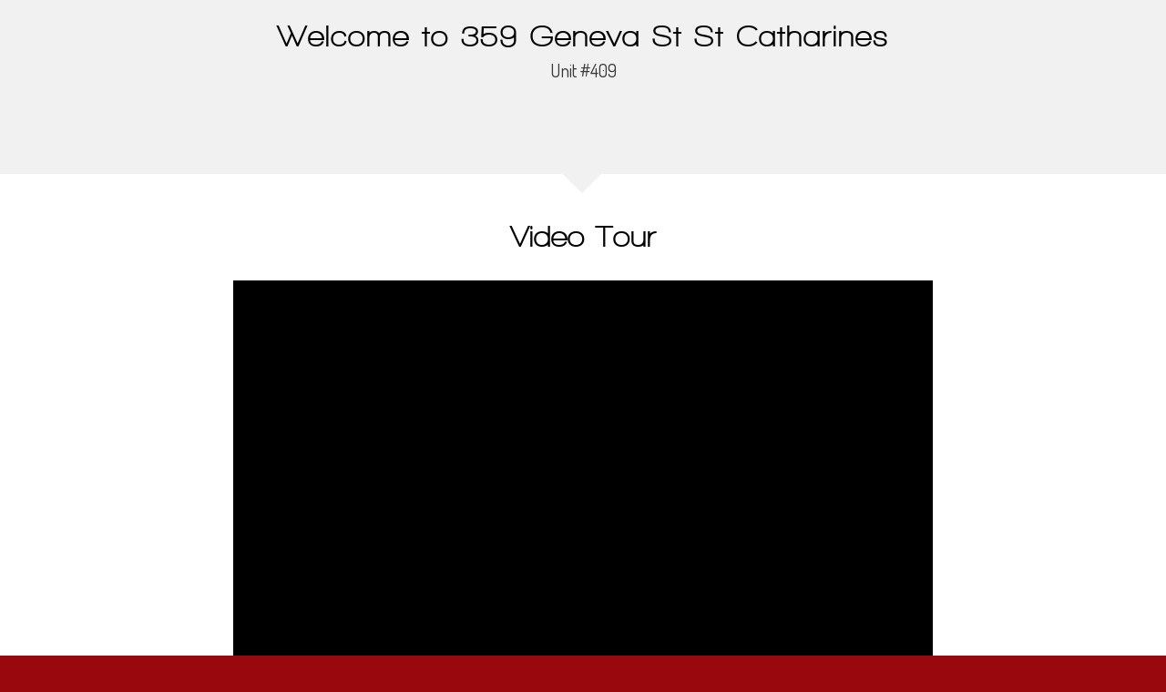

--- FILE ---
content_type: text/html; charset=UTF-8
request_url: https://www.thunderboltphotos.com/409-359-geneva-st-st-catharines-2/
body_size: 68454
content:
<!DOCTYPE html>
<html lang="en-US" class="html_stretched responsive av-preloader-disabled av-default-lightbox  html_header_top html_logo_left html_main_nav_header html_menu_right html_custom html_header_sticky html_header_shrinking_disabled html_header_transparency html_mobile_menu_tablet html_header_searchicon_disabled html_content_align_center html_header_unstick_top_disabled html_header_stretch_disabled html_minimal_header html_minimal_header_shadow html_av-overlay-side html_av-overlay-side-minimal html_av-submenu-noclone html_entry_id_7604 av-cookies-no-cookie-consent av-no-preview html_text_menu_active ">
<head>
<meta charset="UTF-8" />
<meta name="robots" content="index, follow" />


<!-- mobile setting -->
<meta name="viewport" content="width=device-width, initial-scale=1">

<!-- Scripts/CSS and wp_head hook -->
<title>#409 – 359 Geneva St St Catharines (MLS) &#8211; ThunderBoltPhotos</title>
<meta name='robots' content='max-image-preview:large' />
	<style>img:is([sizes="auto" i], [sizes^="auto," i]) { contain-intrinsic-size: 3000px 1500px }</style>
	<link rel='dns-prefetch' href='//platform-api.sharethis.com' />
<link rel="alternate" type="application/rss+xml" title="ThunderBoltPhotos &raquo; Feed" href="https://www.thunderboltphotos.com/feed/" />
<link rel="alternate" type="application/rss+xml" title="ThunderBoltPhotos &raquo; Comments Feed" href="https://www.thunderboltphotos.com/comments/feed/" />

<!-- google webfont font replacement -->

			<script type='text/javascript'>

				(function() {
					
					/*	check if webfonts are disabled by user setting via cookie - or user must opt in.	*/
					var html = document.getElementsByTagName('html')[0];
					var cookie_check = html.className.indexOf('av-cookies-needs-opt-in') >= 0 || html.className.indexOf('av-cookies-can-opt-out') >= 0;
					var allow_continue = true;

					if( cookie_check )
					{
						if( ! document.cookie.match(/aviaCookieConsent/) || sessionStorage.getItem( 'aviaCookieRefused' ) )
						{
							allow_continue = false;
						}
						else
						{
							if( ! document.cookie.match(/aviaPrivacyRefuseCookiesHideBar/) )
							{
								allow_continue = false;
							}
							else if( ! document.cookie.match(/aviaPrivacyEssentialCookiesEnabled/) )
							{
								allow_continue = false;
							}
							else if( document.cookie.match(/aviaPrivacyGoogleWebfontsDisabled/) )
							{
								allow_continue = false;
							}
						}
					}
					
					if( allow_continue )
					{
						var f = document.createElement('link');
					
						f.type 	= 'text/css';
						f.rel 	= 'stylesheet';
						f.href 	= '//fonts.googleapis.com/css?family=Terminal+Dosis%7CRoboto:100,400,700%7COpen+Sans:400,600';
						f.id 	= 'avia-google-webfont';

						document.getElementsByTagName('head')[0].appendChild(f);
					}
				})();
			
			</script>
			<script type="text/javascript">
/* <![CDATA[ */
window._wpemojiSettings = {"baseUrl":"https:\/\/s.w.org\/images\/core\/emoji\/16.0.1\/72x72\/","ext":".png","svgUrl":"https:\/\/s.w.org\/images\/core\/emoji\/16.0.1\/svg\/","svgExt":".svg","source":{"concatemoji":"https:\/\/www.thunderboltphotos.com\/wp-includes\/js\/wp-emoji-release.min.js?ver=2a225d5b34d2b3eb9eea96601f363af8"}};
/*! This file is auto-generated */
!function(s,n){var o,i,e;function c(e){try{var t={supportTests:e,timestamp:(new Date).valueOf()};sessionStorage.setItem(o,JSON.stringify(t))}catch(e){}}function p(e,t,n){e.clearRect(0,0,e.canvas.width,e.canvas.height),e.fillText(t,0,0);var t=new Uint32Array(e.getImageData(0,0,e.canvas.width,e.canvas.height).data),a=(e.clearRect(0,0,e.canvas.width,e.canvas.height),e.fillText(n,0,0),new Uint32Array(e.getImageData(0,0,e.canvas.width,e.canvas.height).data));return t.every(function(e,t){return e===a[t]})}function u(e,t){e.clearRect(0,0,e.canvas.width,e.canvas.height),e.fillText(t,0,0);for(var n=e.getImageData(16,16,1,1),a=0;a<n.data.length;a++)if(0!==n.data[a])return!1;return!0}function f(e,t,n,a){switch(t){case"flag":return n(e,"\ud83c\udff3\ufe0f\u200d\u26a7\ufe0f","\ud83c\udff3\ufe0f\u200b\u26a7\ufe0f")?!1:!n(e,"\ud83c\udde8\ud83c\uddf6","\ud83c\udde8\u200b\ud83c\uddf6")&&!n(e,"\ud83c\udff4\udb40\udc67\udb40\udc62\udb40\udc65\udb40\udc6e\udb40\udc67\udb40\udc7f","\ud83c\udff4\u200b\udb40\udc67\u200b\udb40\udc62\u200b\udb40\udc65\u200b\udb40\udc6e\u200b\udb40\udc67\u200b\udb40\udc7f");case"emoji":return!a(e,"\ud83e\udedf")}return!1}function g(e,t,n,a){var r="undefined"!=typeof WorkerGlobalScope&&self instanceof WorkerGlobalScope?new OffscreenCanvas(300,150):s.createElement("canvas"),o=r.getContext("2d",{willReadFrequently:!0}),i=(o.textBaseline="top",o.font="600 32px Arial",{});return e.forEach(function(e){i[e]=t(o,e,n,a)}),i}function t(e){var t=s.createElement("script");t.src=e,t.defer=!0,s.head.appendChild(t)}"undefined"!=typeof Promise&&(o="wpEmojiSettingsSupports",i=["flag","emoji"],n.supports={everything:!0,everythingExceptFlag:!0},e=new Promise(function(e){s.addEventListener("DOMContentLoaded",e,{once:!0})}),new Promise(function(t){var n=function(){try{var e=JSON.parse(sessionStorage.getItem(o));if("object"==typeof e&&"number"==typeof e.timestamp&&(new Date).valueOf()<e.timestamp+604800&&"object"==typeof e.supportTests)return e.supportTests}catch(e){}return null}();if(!n){if("undefined"!=typeof Worker&&"undefined"!=typeof OffscreenCanvas&&"undefined"!=typeof URL&&URL.createObjectURL&&"undefined"!=typeof Blob)try{var e="postMessage("+g.toString()+"("+[JSON.stringify(i),f.toString(),p.toString(),u.toString()].join(",")+"));",a=new Blob([e],{type:"text/javascript"}),r=new Worker(URL.createObjectURL(a),{name:"wpTestEmojiSupports"});return void(r.onmessage=function(e){c(n=e.data),r.terminate(),t(n)})}catch(e){}c(n=g(i,f,p,u))}t(n)}).then(function(e){for(var t in e)n.supports[t]=e[t],n.supports.everything=n.supports.everything&&n.supports[t],"flag"!==t&&(n.supports.everythingExceptFlag=n.supports.everythingExceptFlag&&n.supports[t]);n.supports.everythingExceptFlag=n.supports.everythingExceptFlag&&!n.supports.flag,n.DOMReady=!1,n.readyCallback=function(){n.DOMReady=!0}}).then(function(){return e}).then(function(){var e;n.supports.everything||(n.readyCallback(),(e=n.source||{}).concatemoji?t(e.concatemoji):e.wpemoji&&e.twemoji&&(t(e.twemoji),t(e.wpemoji)))}))}((window,document),window._wpemojiSettings);
/* ]]> */
</script>
<link rel='stylesheet' id='s201-bai-css' href='https://www.thunderboltphotos.com/wp-content/plugins/ba-plus-before-after-image-slider-free/css/ba-plus.min.css?ver=1.0.3' type='text/css' media='screen' />
<style id='wp-emoji-styles-inline-css' type='text/css'>

	img.wp-smiley, img.emoji {
		display: inline !important;
		border: none !important;
		box-shadow: none !important;
		height: 1em !important;
		width: 1em !important;
		margin: 0 0.07em !important;
		vertical-align: -0.1em !important;
		background: none !important;
		padding: 0 !important;
	}
</style>
<link rel='stylesheet' id='wp-block-library-css' href='https://www.thunderboltphotos.com/wp-includes/css/dist/block-library/style.min.css?ver=2a225d5b34d2b3eb9eea96601f363af8' type='text/css' media='all' />
<style id='classic-theme-styles-inline-css' type='text/css'>
/*! This file is auto-generated */
.wp-block-button__link{color:#fff;background-color:#32373c;border-radius:9999px;box-shadow:none;text-decoration:none;padding:calc(.667em + 2px) calc(1.333em + 2px);font-size:1.125em}.wp-block-file__button{background:#32373c;color:#fff;text-decoration:none}
</style>
<style id='global-styles-inline-css' type='text/css'>
:root{--wp--preset--aspect-ratio--square: 1;--wp--preset--aspect-ratio--4-3: 4/3;--wp--preset--aspect-ratio--3-4: 3/4;--wp--preset--aspect-ratio--3-2: 3/2;--wp--preset--aspect-ratio--2-3: 2/3;--wp--preset--aspect-ratio--16-9: 16/9;--wp--preset--aspect-ratio--9-16: 9/16;--wp--preset--color--black: #000000;--wp--preset--color--cyan-bluish-gray: #abb8c3;--wp--preset--color--white: #ffffff;--wp--preset--color--pale-pink: #f78da7;--wp--preset--color--vivid-red: #cf2e2e;--wp--preset--color--luminous-vivid-orange: #ff6900;--wp--preset--color--luminous-vivid-amber: #fcb900;--wp--preset--color--light-green-cyan: #7bdcb5;--wp--preset--color--vivid-green-cyan: #00d084;--wp--preset--color--pale-cyan-blue: #8ed1fc;--wp--preset--color--vivid-cyan-blue: #0693e3;--wp--preset--color--vivid-purple: #9b51e0;--wp--preset--gradient--vivid-cyan-blue-to-vivid-purple: linear-gradient(135deg,rgba(6,147,227,1) 0%,rgb(155,81,224) 100%);--wp--preset--gradient--light-green-cyan-to-vivid-green-cyan: linear-gradient(135deg,rgb(122,220,180) 0%,rgb(0,208,130) 100%);--wp--preset--gradient--luminous-vivid-amber-to-luminous-vivid-orange: linear-gradient(135deg,rgba(252,185,0,1) 0%,rgba(255,105,0,1) 100%);--wp--preset--gradient--luminous-vivid-orange-to-vivid-red: linear-gradient(135deg,rgba(255,105,0,1) 0%,rgb(207,46,46) 100%);--wp--preset--gradient--very-light-gray-to-cyan-bluish-gray: linear-gradient(135deg,rgb(238,238,238) 0%,rgb(169,184,195) 100%);--wp--preset--gradient--cool-to-warm-spectrum: linear-gradient(135deg,rgb(74,234,220) 0%,rgb(151,120,209) 20%,rgb(207,42,186) 40%,rgb(238,44,130) 60%,rgb(251,105,98) 80%,rgb(254,248,76) 100%);--wp--preset--gradient--blush-light-purple: linear-gradient(135deg,rgb(255,206,236) 0%,rgb(152,150,240) 100%);--wp--preset--gradient--blush-bordeaux: linear-gradient(135deg,rgb(254,205,165) 0%,rgb(254,45,45) 50%,rgb(107,0,62) 100%);--wp--preset--gradient--luminous-dusk: linear-gradient(135deg,rgb(255,203,112) 0%,rgb(199,81,192) 50%,rgb(65,88,208) 100%);--wp--preset--gradient--pale-ocean: linear-gradient(135deg,rgb(255,245,203) 0%,rgb(182,227,212) 50%,rgb(51,167,181) 100%);--wp--preset--gradient--electric-grass: linear-gradient(135deg,rgb(202,248,128) 0%,rgb(113,206,126) 100%);--wp--preset--gradient--midnight: linear-gradient(135deg,rgb(2,3,129) 0%,rgb(40,116,252) 100%);--wp--preset--font-size--small: 13px;--wp--preset--font-size--medium: 20px;--wp--preset--font-size--large: 36px;--wp--preset--font-size--x-large: 42px;--wp--preset--spacing--20: 0.44rem;--wp--preset--spacing--30: 0.67rem;--wp--preset--spacing--40: 1rem;--wp--preset--spacing--50: 1.5rem;--wp--preset--spacing--60: 2.25rem;--wp--preset--spacing--70: 3.38rem;--wp--preset--spacing--80: 5.06rem;--wp--preset--shadow--natural: 6px 6px 9px rgba(0, 0, 0, 0.2);--wp--preset--shadow--deep: 12px 12px 50px rgba(0, 0, 0, 0.4);--wp--preset--shadow--sharp: 6px 6px 0px rgba(0, 0, 0, 0.2);--wp--preset--shadow--outlined: 6px 6px 0px -3px rgba(255, 255, 255, 1), 6px 6px rgba(0, 0, 0, 1);--wp--preset--shadow--crisp: 6px 6px 0px rgba(0, 0, 0, 1);}:where(.is-layout-flex){gap: 0.5em;}:where(.is-layout-grid){gap: 0.5em;}body .is-layout-flex{display: flex;}.is-layout-flex{flex-wrap: wrap;align-items: center;}.is-layout-flex > :is(*, div){margin: 0;}body .is-layout-grid{display: grid;}.is-layout-grid > :is(*, div){margin: 0;}:where(.wp-block-columns.is-layout-flex){gap: 2em;}:where(.wp-block-columns.is-layout-grid){gap: 2em;}:where(.wp-block-post-template.is-layout-flex){gap: 1.25em;}:where(.wp-block-post-template.is-layout-grid){gap: 1.25em;}.has-black-color{color: var(--wp--preset--color--black) !important;}.has-cyan-bluish-gray-color{color: var(--wp--preset--color--cyan-bluish-gray) !important;}.has-white-color{color: var(--wp--preset--color--white) !important;}.has-pale-pink-color{color: var(--wp--preset--color--pale-pink) !important;}.has-vivid-red-color{color: var(--wp--preset--color--vivid-red) !important;}.has-luminous-vivid-orange-color{color: var(--wp--preset--color--luminous-vivid-orange) !important;}.has-luminous-vivid-amber-color{color: var(--wp--preset--color--luminous-vivid-amber) !important;}.has-light-green-cyan-color{color: var(--wp--preset--color--light-green-cyan) !important;}.has-vivid-green-cyan-color{color: var(--wp--preset--color--vivid-green-cyan) !important;}.has-pale-cyan-blue-color{color: var(--wp--preset--color--pale-cyan-blue) !important;}.has-vivid-cyan-blue-color{color: var(--wp--preset--color--vivid-cyan-blue) !important;}.has-vivid-purple-color{color: var(--wp--preset--color--vivid-purple) !important;}.has-black-background-color{background-color: var(--wp--preset--color--black) !important;}.has-cyan-bluish-gray-background-color{background-color: var(--wp--preset--color--cyan-bluish-gray) !important;}.has-white-background-color{background-color: var(--wp--preset--color--white) !important;}.has-pale-pink-background-color{background-color: var(--wp--preset--color--pale-pink) !important;}.has-vivid-red-background-color{background-color: var(--wp--preset--color--vivid-red) !important;}.has-luminous-vivid-orange-background-color{background-color: var(--wp--preset--color--luminous-vivid-orange) !important;}.has-luminous-vivid-amber-background-color{background-color: var(--wp--preset--color--luminous-vivid-amber) !important;}.has-light-green-cyan-background-color{background-color: var(--wp--preset--color--light-green-cyan) !important;}.has-vivid-green-cyan-background-color{background-color: var(--wp--preset--color--vivid-green-cyan) !important;}.has-pale-cyan-blue-background-color{background-color: var(--wp--preset--color--pale-cyan-blue) !important;}.has-vivid-cyan-blue-background-color{background-color: var(--wp--preset--color--vivid-cyan-blue) !important;}.has-vivid-purple-background-color{background-color: var(--wp--preset--color--vivid-purple) !important;}.has-black-border-color{border-color: var(--wp--preset--color--black) !important;}.has-cyan-bluish-gray-border-color{border-color: var(--wp--preset--color--cyan-bluish-gray) !important;}.has-white-border-color{border-color: var(--wp--preset--color--white) !important;}.has-pale-pink-border-color{border-color: var(--wp--preset--color--pale-pink) !important;}.has-vivid-red-border-color{border-color: var(--wp--preset--color--vivid-red) !important;}.has-luminous-vivid-orange-border-color{border-color: var(--wp--preset--color--luminous-vivid-orange) !important;}.has-luminous-vivid-amber-border-color{border-color: var(--wp--preset--color--luminous-vivid-amber) !important;}.has-light-green-cyan-border-color{border-color: var(--wp--preset--color--light-green-cyan) !important;}.has-vivid-green-cyan-border-color{border-color: var(--wp--preset--color--vivid-green-cyan) !important;}.has-pale-cyan-blue-border-color{border-color: var(--wp--preset--color--pale-cyan-blue) !important;}.has-vivid-cyan-blue-border-color{border-color: var(--wp--preset--color--vivid-cyan-blue) !important;}.has-vivid-purple-border-color{border-color: var(--wp--preset--color--vivid-purple) !important;}.has-vivid-cyan-blue-to-vivid-purple-gradient-background{background: var(--wp--preset--gradient--vivid-cyan-blue-to-vivid-purple) !important;}.has-light-green-cyan-to-vivid-green-cyan-gradient-background{background: var(--wp--preset--gradient--light-green-cyan-to-vivid-green-cyan) !important;}.has-luminous-vivid-amber-to-luminous-vivid-orange-gradient-background{background: var(--wp--preset--gradient--luminous-vivid-amber-to-luminous-vivid-orange) !important;}.has-luminous-vivid-orange-to-vivid-red-gradient-background{background: var(--wp--preset--gradient--luminous-vivid-orange-to-vivid-red) !important;}.has-very-light-gray-to-cyan-bluish-gray-gradient-background{background: var(--wp--preset--gradient--very-light-gray-to-cyan-bluish-gray) !important;}.has-cool-to-warm-spectrum-gradient-background{background: var(--wp--preset--gradient--cool-to-warm-spectrum) !important;}.has-blush-light-purple-gradient-background{background: var(--wp--preset--gradient--blush-light-purple) !important;}.has-blush-bordeaux-gradient-background{background: var(--wp--preset--gradient--blush-bordeaux) !important;}.has-luminous-dusk-gradient-background{background: var(--wp--preset--gradient--luminous-dusk) !important;}.has-pale-ocean-gradient-background{background: var(--wp--preset--gradient--pale-ocean) !important;}.has-electric-grass-gradient-background{background: var(--wp--preset--gradient--electric-grass) !important;}.has-midnight-gradient-background{background: var(--wp--preset--gradient--midnight) !important;}.has-small-font-size{font-size: var(--wp--preset--font-size--small) !important;}.has-medium-font-size{font-size: var(--wp--preset--font-size--medium) !important;}.has-large-font-size{font-size: var(--wp--preset--font-size--large) !important;}.has-x-large-font-size{font-size: var(--wp--preset--font-size--x-large) !important;}
:where(.wp-block-post-template.is-layout-flex){gap: 1.25em;}:where(.wp-block-post-template.is-layout-grid){gap: 1.25em;}
:where(.wp-block-columns.is-layout-flex){gap: 2em;}:where(.wp-block-columns.is-layout-grid){gap: 2em;}
:root :where(.wp-block-pullquote){font-size: 1.5em;line-height: 1.6;}
</style>
<link rel='stylesheet' id='wbr-pricing-tables-css' href='https://www.thunderboltphotos.com/wp-content/plugins/builder-responsive-pricing-tables/assets/css/pricing-tables.css?ver=2a225d5b34d2b3eb9eea96601f363af8' type='text/css' media='all' />
<link rel='stylesheet' id='bwg_fonts-css' href='https://www.thunderboltphotos.com/wp-content/plugins/photo-gallery/css/bwg-fonts/fonts.css?ver=0.0.1' type='text/css' media='all' />
<link rel='stylesheet' id='sumoselect-css' href='https://www.thunderboltphotos.com/wp-content/plugins/photo-gallery/css/sumoselect.min.css?ver=3.4.6' type='text/css' media='all' />
<link rel='stylesheet' id='mCustomScrollbar-css' href='https://www.thunderboltphotos.com/wp-content/plugins/photo-gallery/css/jquery.mCustomScrollbar.min.css?ver=3.1.5' type='text/css' media='all' />
<link rel='stylesheet' id='bwg_googlefonts-css' href='https://fonts.googleapis.com/css?family=Ubuntu&#038;subset=greek,latin,greek-ext,vietnamese,cyrillic-ext,latin-ext,cyrillic' type='text/css' media='all' />
<link rel='stylesheet' id='bwg_frontend-css' href='https://www.thunderboltphotos.com/wp-content/plugins/photo-gallery/css/styles.min.css?ver=1.8.34' type='text/css' media='all' />
<link rel='stylesheet' id='share-this-share-buttons-sticky-css' href='https://www.thunderboltphotos.com/wp-content/plugins/sharethis-share-buttons/css/mu-style.css?ver=1754543086' type='text/css' media='all' />
<link rel='stylesheet' id='mediaelement-css' href='https://www.thunderboltphotos.com/wp-includes/js/mediaelement/mediaelementplayer-legacy.min.css?ver=4.2.17' type='text/css' media='all' />
<link rel='stylesheet' id='wp-mediaelement-css' href='https://www.thunderboltphotos.com/wp-includes/js/mediaelement/wp-mediaelement.min.css?ver=2a225d5b34d2b3eb9eea96601f363af8' type='text/css' media='all' />
<link rel='stylesheet' id='font-awesome-css' href='https://www.thunderboltphotos.com/wp-content/plugins/popup-anything-on-click/assets/css/font-awesome.min.css?ver=2.8.8' type='text/css' media='all' />
<link rel='stylesheet' id='popupaoc-public-style-css' href='https://www.thunderboltphotos.com/wp-content/plugins/popup-anything-on-click/assets/css/popupaoc-public.css?ver=2.8.8' type='text/css' media='all' />
<link rel='stylesheet' id='avia-merged-styles-css' href='https://www.thunderboltphotos.com/wp-content/uploads/dynamic_avia/avia-merged-styles-026916ee24d0e2015452d3e0f2d5060f.css' type='text/css' media='all' />
<script type="text/javascript" src="https://www.thunderboltphotos.com/wp-includes/js/jquery/jquery.min.js?ver=3.7.1" id="jquery-core-js"></script>
<script type="text/javascript" src="https://www.thunderboltphotos.com/wp-includes/js/jquery/jquery-migrate.min.js?ver=3.4.1" id="jquery-migrate-js"></script>
<script type="text/javascript" src="https://www.thunderboltphotos.com/wp-content/plugins/photo-gallery/js/jquery.lazy.min.js?ver=1.8.34" id="bwg_lazyload-js"></script>
<script type="text/javascript" src="https://www.thunderboltphotos.com/wp-content/plugins/photo-gallery/js/jquery.sumoselect.min.js?ver=3.4.6" id="sumoselect-js"></script>
<script type="text/javascript" src="https://www.thunderboltphotos.com/wp-content/plugins/photo-gallery/js/tocca.min.js?ver=2.0.9" id="bwg_mobile-js"></script>
<script type="text/javascript" src="https://www.thunderboltphotos.com/wp-content/plugins/photo-gallery/js/jquery.mCustomScrollbar.concat.min.js?ver=3.1.5" id="mCustomScrollbar-js"></script>
<script type="text/javascript" src="https://www.thunderboltphotos.com/wp-content/plugins/photo-gallery/js/jquery.fullscreen.min.js?ver=0.6.0" id="jquery-fullscreen-js"></script>
<script type="text/javascript" id="bwg_frontend-js-extra">
/* <![CDATA[ */
var bwg_objectsL10n = {"bwg_field_required":"field is required.","bwg_mail_validation":"This is not a valid email address.","bwg_search_result":"There are no images matching your search.","bwg_select_tag":"Select Tag","bwg_order_by":"Order By","bwg_search":"Search","bwg_show_ecommerce":"Show Ecommerce","bwg_hide_ecommerce":"Hide Ecommerce","bwg_show_comments":"Show Comments","bwg_hide_comments":"Hide Comments","bwg_restore":"Restore","bwg_maximize":"Maximize","bwg_fullscreen":"Fullscreen","bwg_exit_fullscreen":"Exit Fullscreen","bwg_search_tag":"SEARCH...","bwg_tag_no_match":"No tags found","bwg_all_tags_selected":"All tags selected","bwg_tags_selected":"tags selected","play":"Play","pause":"Pause","is_pro":"","bwg_play":"Play","bwg_pause":"Pause","bwg_hide_info":"Hide info","bwg_show_info":"Show info","bwg_hide_rating":"Hide rating","bwg_show_rating":"Show rating","ok":"Ok","cancel":"Cancel","select_all":"Select all","lazy_load":"1","lazy_loader":"https:\/\/www.thunderboltphotos.com\/wp-content\/plugins\/photo-gallery\/images\/ajax_loader.png","front_ajax":"0","bwg_tag_see_all":"see all tags","bwg_tag_see_less":"see less tags"};
/* ]]> */
</script>
<script type="text/javascript" src="https://www.thunderboltphotos.com/wp-content/plugins/photo-gallery/js/scripts.min.js?ver=1.8.34" id="bwg_frontend-js"></script>
<script type="text/javascript" src="//platform-api.sharethis.com/js/sharethis.js?ver=2.3.6#property=67dc059ef80bb9001216801f&amp;product=inline-buttons&amp;source=sharethis-share-buttons-wordpress" id="share-this-share-buttons-mu-js"></script>
<link rel="https://api.w.org/" href="https://www.thunderboltphotos.com/wp-json/" /><link rel="alternate" title="JSON" type="application/json" href="https://www.thunderboltphotos.com/wp-json/wp/v2/pages/7604" /><link rel="EditURI" type="application/rsd+xml" title="RSD" href="https://www.thunderboltphotos.com/xmlrpc.php?rsd" />

<link rel="canonical" href="https://www.thunderboltphotos.com/409-359-geneva-st-st-catharines-2/" />
<link rel='shortlink' href='https://www.thunderboltphotos.com/?p=7604' />
<link rel="alternate" title="oEmbed (JSON)" type="application/json+oembed" href="https://www.thunderboltphotos.com/wp-json/oembed/1.0/embed?url=https%3A%2F%2Fwww.thunderboltphotos.com%2F409-359-geneva-st-st-catharines-2%2F" />
<link rel="alternate" title="oEmbed (XML)" type="text/xml+oembed" href="https://www.thunderboltphotos.com/wp-json/oembed/1.0/embed?url=https%3A%2F%2Fwww.thunderboltphotos.com%2F409-359-geneva-st-st-catharines-2%2F&#038;format=xml" />
<link rel="profile" href="http://gmpg.org/xfn/11" />
<link rel="alternate" type="application/rss+xml" title="ThunderBoltPhotos RSS2 Feed" href="https://www.thunderboltphotos.com/feed/" />
<link rel="pingback" href="https://www.thunderboltphotos.com/xmlrpc.php" />

<style type='text/css' media='screen'>
 #top #header_main > .container, #top #header_main > .container .main_menu  .av-main-nav > li > a, #top #header_main #menu-item-shop .cart_dropdown_link{ height:90px; line-height: 90px; }
 .html_top_nav_header .av-logo-container{ height:90px;  }
 .html_header_top.html_header_sticky #top #wrap_all #main{ padding-top:90px; } 
</style>
<!--[if lt IE 9]><script src="https://www.thunderboltphotos.com/wp-content/themes/punksly/js/html5shiv.js"></script><![endif]-->
<link rel="icon" href="/wp-content/uploads/2021/06/fevicon-2.jpg" type="image/x-icon">
<style type="text/css">.recentcomments a{display:inline !important;padding:0 !important;margin:0 !important;}</style>
<!-- To speed up the rendering and to display the site as fast as possible to the user we include some styles and scripts for above the fold content inline -->
<script type="text/javascript">'use strict';var avia_is_mobile=!1;if(/Android|webOS|iPhone|iPad|iPod|BlackBerry|IEMobile|Opera Mini/i.test(navigator.userAgent)&&'ontouchstart' in document.documentElement){avia_is_mobile=!0;document.documentElement.className+=' avia_mobile '}
else{document.documentElement.className+=' avia_desktop '};document.documentElement.className+=' js_active ';(function(){var e=['-webkit-','-moz-','-ms-',''],n='';for(var t in e){if(e[t]+'transform' in document.documentElement.style){document.documentElement.className+=' avia_transform ';n=e[t]+'transform'};if(e[t]+'perspective' in document.documentElement.style)document.documentElement.className+=' avia_transform3d '};if(typeof document.getElementsByClassName=='function'&&typeof document.documentElement.getBoundingClientRect=='function'&&avia_is_mobile==!1){if(n&&window.innerHeight>0){setTimeout(function(){var e=0,o={},a=0,t=document.getElementsByClassName('av-parallax'),i=window.pageYOffset||document.documentElement.scrollTop;for(e=0;e<t.length;e++){t[e].style.top='0px';o=t[e].getBoundingClientRect();a=Math.ceil((window.innerHeight+i-o.top)*0.3);t[e].style[n]='translate(0px, '+a+'px)';t[e].style.top='auto';t[e].className+=' enabled-parallax '}},50)}}})();</script><style type='text/css'>
@font-face {font-family: 'entypo-fontello'; font-weight: normal; font-style: normal; font-display: auto;
src: url('https://www.thunderboltphotos.com/wp-content/themes/punksly/config-templatebuilder/avia-template-builder/assets/fonts/entypo-fontello.eot');
src: url('https://www.thunderboltphotos.com/wp-content/themes/punksly/config-templatebuilder/avia-template-builder/assets/fonts/entypo-fontello.eot?#iefix') format('embedded-opentype'), 
url('https://www.thunderboltphotos.com/wp-content/themes/punksly/config-templatebuilder/avia-template-builder/assets/fonts/entypo-fontello.woff') format('woff'), 
url('https://www.thunderboltphotos.com/wp-content/themes/punksly/config-templatebuilder/avia-template-builder/assets/fonts/entypo-fontello.ttf') format('truetype'), 
url('https://www.thunderboltphotos.com/wp-content/themes/punksly/config-templatebuilder/avia-template-builder/assets/fonts/entypo-fontello.svg#entypo-fontello') format('svg');
} #top .avia-font-entypo-fontello, body .avia-font-entypo-fontello, html body [data-av_iconfont='entypo-fontello']:before{ font-family: 'entypo-fontello'; }
</style>

<!--
Debugging Info for Theme support: 

Theme: punksly
Version: 
Installed: punksly
AviaFramework Version: 5.0
AviaBuilder Version: 0.9.5
aviaElementManager Version: 1.0.1
- - - - - - - - - - -
ChildTheme: punksly Child
ChildTheme Version: 
ChildTheme Installed: punksly

ML:512-PU:100-PLA:17
WP:6.8.3
Compress: CSS:all theme files - JS:all theme files
Updates: disabled
PLAu:17
--><!-- Google tag (gtag.js) -->
<script async src="https://www.googletagmanager.com/gtag/js?id=G-X0BZE7EEEK"></script>
<script>
  window.dataLayer = window.dataLayer || [];
  function gtag(){dataLayer.push(arguments);}
  gtag('js', new Date());

  gtag('config', 'G-X0BZE7EEEK');
</script>
</head>




<body id="top" class="wp-singular page-template-default page page-id-7604 wp-theme-punksly wp-child-theme-punksly-child  rtl_columns stretched walkway-custom walkway terminal_dosis locale-en-us" itemscope="itemscope" itemtype="https://schema.org/WebPage" >

	
	<div id='wrap_all'>

			
	<div id='main' class='all_colors' data-scroll-offset='90'>

	<div id='av_section_1'  class='avia-section main_color avia-section-default avia-no-border-styling avia-bg-style-scroll  avia-builder-el-0  el_before_av_layout_row  avia-builder-el-first   av-arrow-down-section container_wrap fullsize' style=' '  ><div class='container' ><main  role="main" itemprop="mainContentOfPage"  class='template-page content  av-content-full alpha units'><div class='post-entry post-entry-type-page post-entry-7604'><div class='entry-content-wrapper clearfix'>
<div  style='height:1px; margin-top:-120px'  class='hr hr-invisible  av-small-hide av-mini-hide  avia-builder-el-1  el_before_av_one_full  avia-builder-el-first '><span class='hr-inner ' ><span class='hr-inner-style'></span></span></div>
<div class="flex_column av_one_full  flex_column_div av-zero-column-padding first  avia-builder-el-2  el_after_av_hr  avia-builder-el-last  " style='border-radius:0px; '><div  style='padding-bottom:0px; margin:0px 0px 0px 0px; ' class='av-special-heading av-special-heading-h1  blockquote modern-quote modern-centered  avia-builder-el-3  avia-builder-el-no-sibling  '><h1 class='av-special-heading-tag '  itemprop="headline"  >Welcome to 359 Geneva St St Catharines </h1><div class ='av-subheading av-subheading_below  ' style='font-size:20px;'><p>Unit #409</p>
</div><div class='special-heading-border'><div class='special-heading-inner-border' ></div></div></div></div></div></div></main><!-- close content main element --></div><div class='av-extra-border-element border-extra-arrow-down'><div class='av-extra-border-outer'><div class='av-extra-border-inner'  style='background-color:#f1f1f1;' ></div></div></div></div><div id='av-layout-grid-1'  class='av-layout-grid-container entry-content-wrapper main_color av-flex-cells     avia-builder-el-4  el_after_av_section  el_before_av_section  submenu-not-first container_wrap fullsize' style=' '  >
<div class="flex_cell no_margin av_one_fifth  avia-builder-el-5  el_before_av_cell_three_fifth  avia-builder-el-first   av-zero-padding " style='background: #ffffff; vertical-align:top; padding:0px; background-color:#ffffff; '><div class='flex_cell_inner' >
</div></div><div class="flex_cell no_margin av_three_fifth  avia-builder-el-6  el_after_av_cell_one_fifth  el_before_av_cell_one_fifth   " style='background: #ffffff; vertical-align:top; padding:50px 0px 50px 0px ; background-color:#ffffff; '><div class='flex_cell_inner' >
<div class="flex_column av_one_full  flex_column_div av-zero-column-padding first  avia-builder-el-7  el_before_av_video  avia-builder-el-first  " style='border-radius:0px; '><div  style='padding-bottom:30px; margin:0px 0px 0px 0px; ' class='av-special-heading av-special-heading-h1  blockquote modern-quote modern-centered  avia-builder-el-8  avia-builder-el-no-sibling  '><h1 class='av-special-heading-tag '  itemprop="headline"  >Video Tour</h1><div class='special-heading-border'><div class='special-heading-inner-border' ></div></div></div></div><div  class='avia-video avia-video-16-9   av-lazyload-immediate  av-lazyload-video-embed  '   itemprop="video" itemtype="https://schema.org/VideoObject"  data-original_url='https://youtu.be/45tmOhkF50E ' ><script type='text/html' class='av-video-tmpl'><div class='avia-iframe-wrap'><iframe title="#409 - 359 Geneva St St Catharines" width="1500" height="844" src="https://www.youtube.com/embed/45tmOhkF50E?feature=oembed" frameborder="0" allow="accelerometer; autoplay; clipboard-write; encrypted-media; gyroscope; picture-in-picture; web-share" referrerpolicy="strict-origin-when-cross-origin" allowfullscreen></iframe></div></script><div class='av-click-to-play-overlay'><div class="avia_playpause_icon"></div></div></div>
</div></div><div class="flex_cell no_margin av_one_fifth  avia-builder-el-10  el_after_av_cell_three_fifth  avia-builder-el-last   av-zero-padding " style='background: #ffffff; vertical-align:top; padding:0px; background-color:#ffffff; '><div class='flex_cell_inner' >
</div></div>
</div></p>
<div id='av_section_2'  class='avia-section main_color avia-section-default avia-no-border-styling avia-bg-style-scroll  avia-builder-el-11  el_after_av_layout_row  el_before_av_section   container_wrap fullsize' style='background-color: #ffffff;  '  ><div class='container' ><div class='template-page content  av-content-full alpha units'><div class='post-entry post-entry-type-page post-entry-7604'><div class='entry-content-wrapper clearfix'>
<div class="flex_column av_one_full  flex_column_div av-zero-column-padding first  avia-builder-el-12  el_before_av_one_full  avia-builder-el-first  " style='border-radius:0px; '><div  style='padding-bottom:0px; margin:0px 0px 0px 0px; ' class='av-special-heading av-special-heading-h1  blockquote modern-quote modern-centered  avia-builder-el-13  avia-builder-el-no-sibling  '><h1 class='av-special-heading-tag '  itemprop="headline"  >Gallery</h1><div class='special-heading-border'><div class='special-heading-inner-border' ></div></div></div></div><div class="flex_column av_one_full  flex_column_div av-zero-column-padding first  avia-builder-el-14  el_after_av_one_full  avia-builder-el-last  column-top-margin" style='border-radius:0px; '><section class="av_textblock_section "  itemscope="itemscope" itemtype="https://schema.org/CreativeWork" ><div class='avia_textblock  '   itemprop="text" ><style id="bwg-style-0">    #bwg_container1_0 #bwg_container2_0 .bwg-container-0.bwg-standard-thumbnails {      width: 2004px;              justify-content: center;        margin:0 auto !important;              background-color: rgba(255, 255, 255, 0.00);            padding-left: 4px;      padding-top: 4px;      max-width: 100%;            }        #bwg_container1_0 #bwg_container2_0 .bwg-container-0.bwg-standard-thumbnails .bwg-item {    justify-content: flex-start;      max-width: 500px;          }    #bwg_container1_0 #bwg_container2_0 .bwg-container-0.bwg-standard-thumbnails .bwg-item a {       margin-right: 4px;       margin-bottom: 4px;    }    #bwg_container1_0 #bwg_container2_0 .bwg-container-0.bwg-standard-thumbnails .bwg-item0 {      padding: 0px;            background-color:rgba(0,0,0, 0.30);      border: 0px none #CCCCCC;      opacity: 1.00;      border-radius: 0;      box-shadow: ;    }    #bwg_container1_0 #bwg_container2_0 .bwg-container-0.bwg-standard-thumbnails .bwg-item1 img {      max-height: none;      max-width: none;      padding: 0 !important;    }         @media only screen and (min-width: 480px) {		#bwg_container1_0 #bwg_container2_0 .bwg-container-0.bwg-standard-thumbnails .bwg-item1 img {			-webkit-transition: all .3s; transition: all .3s;		}		#bwg_container1_0 #bwg_container2_0 .bwg-container-0.bwg-standard-thumbnails .bwg-item1 img:hover {			-ms-transform: scale(1.08);			-webkit-transform: scale(1.08);			transform: scale(1.08);		}		      }	    #bwg_container1_0 #bwg_container2_0 .bwg-container-0.bwg-standard-thumbnails .bwg-item1 {      padding-top: 66.4%;    }        #bwg_container1_0 #bwg_container2_0 .bwg-container-0.bwg-standard-thumbnails .bwg-title2,    #bwg_container1_0 #bwg_container2_0 .bwg-container-0.bwg-standard-thumbnails .bwg-ecommerce2 {      color: #323A45;      font-family: Ubuntu;      font-size: 16px;      font-weight: bold;      padding: 2px;      text-shadow: ;      max-height: 100%;    }    #bwg_container1_0 #bwg_container2_0 .bwg-container-0.bwg-standard-thumbnails .bwg-thumb-description span {    color: #323A45;    font-family: Ubuntu;    font-size: 12px;    max-height: 100%;    word-wrap: break-word;    }    #bwg_container1_0 #bwg_container2_0 .bwg-container-0.bwg-standard-thumbnails .bwg-play-icon2 {      font-size: 32px;    }    #bwg_container1_0 #bwg_container2_0 .bwg-container-0.bwg-standard-thumbnails .bwg-ecommerce2 {      font-size: 19.2px;      color: #323A45;    }    </style>    <div id="bwg_container1_0"         class="bwg_container bwg_thumbnail bwg_thumbnails "         data-right-click-protection="0"         data-bwg="0"         data-scroll="0"         data-gallery-type="thumbnails"         data-gallery-view-type="thumbnails"         data-current-url="/409-359-geneva-st-st-catharines-2/"         data-lightbox-url="https://www.thunderboltphotos.com/wp-admin/admin-ajax.php?action=GalleryBox&#038;current_view=0&#038;gallery_id=412&#038;tag=0&#038;theme_id=1&#038;shortcode_id=871&#038;sort_by=filename&#038;order_by=asc&#038;current_url=%2F409-359-geneva-st-st-catharines-2%2F"         data-gallery-id="412"         data-popup-width="800"         data-popup-height="500"         data-is-album="gallery"         data-buttons-position="bottom">      <div id="bwg_container2_0">             <div id="ajax_loading_0" class="bwg_loading_div_1">      <div class="bwg_loading_div_2">        <div class="bwg_loading_div_3">          <div id="loading_div_0" class="bwg_spider_ajax_loading">          </div>        </div>      </div>    </div>            <form id="gal_front_form_0"              class="bwg-hidden"              method="post"              action="#"              data-current="0"              data-shortcode-id="871"              data-gallery-type="thumbnails"              data-gallery-id="412"              data-tag="0"              data-album-id="0"              data-theme-id="1"              data-ajax-url="https://www.thunderboltphotos.com/wp-admin/admin-ajax.php?action=bwg_frontend_data">          <div id="bwg_container3_0" class="bwg-background bwg-background-0">                <div data-max-count="4"         data-thumbnail-width="500"         data-bwg="0"         data-gallery-id="412"         data-lightbox-url="https://www.thunderboltphotos.com/wp-admin/admin-ajax.php?action=GalleryBox&amp;current_view=0&amp;gallery_id=412&amp;tag=0&amp;theme_id=1&amp;shortcode_id=871&amp;sort_by=filename&amp;order_by=asc&amp;current_url=%2F409-359-geneva-st-st-catharines-2%2F"         id="bwg_thumbnails_0"         class="bwg-container-0 bwg-thumbnails bwg-standard-thumbnails bwg-container bwg-border-box">            <div class="bwg-item">        <a class="bwg-a  bwg_lightbox"  data-image-id="21114" href="https://www.thunderboltphotos.com/wp-content/uploads/photo-gallery/409_-_359_Geneva_St_St_Catharines/01.jpg?bwg=1716896762" data-elementor-open-lightbox="no">                <div class="bwg-item0  lazy_loader ">          <div class="bwg-item1 ">            <div class="bwg-item2">              <img decoding="async" class="skip-lazy bwg_standart_thumb_img_0  bwg_lazyload "                   data-id="21114"                   data-width="500.00"                   data-height="375.00"                   data-src="https://www.thunderboltphotos.com/wp-content/uploads/photo-gallery/409_-_359_Geneva_St_St_Catharines/thumb/01.jpg?bwg=1716896762"                   src="https://www.thunderboltphotos.com/wp-content/plugins/photo-gallery/images/lazy_placeholder.gif"                   alt="01"                   title="01" />            </div>            <div class="">                                                      </div>          </div>        </div>                        </a>              </div>            <div class="bwg-item">        <a class="bwg-a  bwg_lightbox"  data-image-id="21115" href="https://www.thunderboltphotos.com/wp-content/uploads/photo-gallery/409_-_359_Geneva_St_St_Catharines/02.jpg?bwg=1716896762" data-elementor-open-lightbox="no">                <div class="bwg-item0  lazy_loader ">          <div class="bwg-item1 ">            <div class="bwg-item2">              <img decoding="async" class="skip-lazy bwg_standart_thumb_img_0  bwg_lazyload "                   data-id="21115"                   data-width="500.00"                   data-height="375.00"                   data-src="https://www.thunderboltphotos.com/wp-content/uploads/photo-gallery/409_-_359_Geneva_St_St_Catharines/thumb/02.jpg?bwg=1716896762"                   src="https://www.thunderboltphotos.com/wp-content/plugins/photo-gallery/images/lazy_placeholder.gif"                   alt="02"                   title="02" />            </div>            <div class="">                                                      </div>          </div>        </div>                        </a>              </div>            <div class="bwg-item">        <a class="bwg-a  bwg_lightbox"  data-image-id="21116" href="https://www.thunderboltphotos.com/wp-content/uploads/photo-gallery/409_-_359_Geneva_St_St_Catharines/03.jpg?bwg=1716896762" data-elementor-open-lightbox="no">                <div class="bwg-item0  lazy_loader ">          <div class="bwg-item1 ">            <div class="bwg-item2">              <img decoding="async" class="skip-lazy bwg_standart_thumb_img_0  bwg_lazyload "                   data-id="21116"                   data-width="500.00"                   data-height="375.00"                   data-src="https://www.thunderboltphotos.com/wp-content/uploads/photo-gallery/409_-_359_Geneva_St_St_Catharines/thumb/03.jpg?bwg=1716896762"                   src="https://www.thunderboltphotos.com/wp-content/plugins/photo-gallery/images/lazy_placeholder.gif"                   alt="03"                   title="03" />            </div>            <div class="">                                                      </div>          </div>        </div>                        </a>              </div>            <div class="bwg-item">        <a class="bwg-a  bwg_lightbox"  data-image-id="21117" href="https://www.thunderboltphotos.com/wp-content/uploads/photo-gallery/409_-_359_Geneva_St_St_Catharines/04.jpg?bwg=1716896762" data-elementor-open-lightbox="no">                <div class="bwg-item0  lazy_loader ">          <div class="bwg-item1 ">            <div class="bwg-item2">              <img decoding="async" class="skip-lazy bwg_standart_thumb_img_0  bwg_lazyload "                   data-id="21117"                   data-width="500.00"                   data-height="375.00"                   data-src="https://www.thunderboltphotos.com/wp-content/uploads/photo-gallery/409_-_359_Geneva_St_St_Catharines/thumb/04.jpg?bwg=1716896762"                   src="https://www.thunderboltphotos.com/wp-content/plugins/photo-gallery/images/lazy_placeholder.gif"                   alt="04"                   title="04" />            </div>            <div class="">                                                      </div>          </div>        </div>                        </a>              </div>            <div class="bwg-item">        <a class="bwg-a  bwg_lightbox"  data-image-id="21079" href="https://www.thunderboltphotos.com/wp-content/uploads/photo-gallery/409_-_359_Geneva_St_St_Catharines/05.jpg?bwg=1716896567" data-elementor-open-lightbox="no">                <div class="bwg-item0  lazy_loader ">          <div class="bwg-item1 ">            <div class="bwg-item2">              <img decoding="async" class="skip-lazy bwg_standart_thumb_img_0  bwg_lazyload "                   data-id="21079"                   data-width="500.00"                   data-height="375.00"                   data-src="https://www.thunderboltphotos.com/wp-content/uploads/photo-gallery/409_-_359_Geneva_St_St_Catharines/thumb/05.jpg?bwg=1716896567"                   src="https://www.thunderboltphotos.com/wp-content/plugins/photo-gallery/images/lazy_placeholder.gif"                   alt="05"                   title="05" />            </div>            <div class="">                                                      </div>          </div>        </div>                        </a>              </div>            <div class="bwg-item">        <a class="bwg-a  bwg_lightbox"  data-image-id="21080" href="https://www.thunderboltphotos.com/wp-content/uploads/photo-gallery/409_-_359_Geneva_St_St_Catharines/06.jpg?bwg=1716896567" data-elementor-open-lightbox="no">                <div class="bwg-item0  lazy_loader ">          <div class="bwg-item1 ">            <div class="bwg-item2">              <img decoding="async" class="skip-lazy bwg_standart_thumb_img_0  bwg_lazyload "                   data-id="21080"                   data-width="500.00"                   data-height="375.00"                   data-src="https://www.thunderboltphotos.com/wp-content/uploads/photo-gallery/409_-_359_Geneva_St_St_Catharines/thumb/06.jpg?bwg=1716896567"                   src="https://www.thunderboltphotos.com/wp-content/plugins/photo-gallery/images/lazy_placeholder.gif"                   alt="06"                   title="06" />            </div>            <div class="">                                                      </div>          </div>        </div>                        </a>              </div>            <div class="bwg-item">        <a class="bwg-a  bwg_lightbox"  data-image-id="21081" href="https://www.thunderboltphotos.com/wp-content/uploads/photo-gallery/409_-_359_Geneva_St_St_Catharines/07.jpg?bwg=1716896567" data-elementor-open-lightbox="no">                <div class="bwg-item0  lazy_loader ">          <div class="bwg-item1 ">            <div class="bwg-item2">              <img decoding="async" class="skip-lazy bwg_standart_thumb_img_0  bwg_lazyload "                   data-id="21081"                   data-width="500.00"                   data-height="375.00"                   data-src="https://www.thunderboltphotos.com/wp-content/uploads/photo-gallery/409_-_359_Geneva_St_St_Catharines/thumb/07.jpg?bwg=1716896567"                   src="https://www.thunderboltphotos.com/wp-content/plugins/photo-gallery/images/lazy_placeholder.gif"                   alt="07"                   title="07" />            </div>            <div class="">                                                      </div>          </div>        </div>                        </a>              </div>            <div class="bwg-item">        <a class="bwg-a  bwg_lightbox"  data-image-id="21083" href="https://www.thunderboltphotos.com/wp-content/uploads/photo-gallery/409_-_359_Geneva_St_St_Catharines/08.jpg?bwg=1716896567" data-elementor-open-lightbox="no">                <div class="bwg-item0  lazy_loader ">          <div class="bwg-item1 ">            <div class="bwg-item2">              <img decoding="async" class="skip-lazy bwg_standart_thumb_img_0  bwg_lazyload "                   data-id="21083"                   data-width="500.00"                   data-height="375.00"                   data-src="https://www.thunderboltphotos.com/wp-content/uploads/photo-gallery/409_-_359_Geneva_St_St_Catharines/thumb/08.jpg?bwg=1716896567"                   src="https://www.thunderboltphotos.com/wp-content/plugins/photo-gallery/images/lazy_placeholder.gif"                   alt="08"                   title="08" />            </div>            <div class="">                                                      </div>          </div>        </div>                        </a>              </div>            <div class="bwg-item">        <a class="bwg-a  bwg_lightbox"  data-image-id="21082" href="https://www.thunderboltphotos.com/wp-content/uploads/photo-gallery/409_-_359_Geneva_St_St_Catharines/09.jpg?bwg=1716896567" data-elementor-open-lightbox="no">                <div class="bwg-item0  lazy_loader ">          <div class="bwg-item1 ">            <div class="bwg-item2">              <img decoding="async" class="skip-lazy bwg_standart_thumb_img_0  bwg_lazyload "                   data-id="21082"                   data-width="500.00"                   data-height="375.00"                   data-src="https://www.thunderboltphotos.com/wp-content/uploads/photo-gallery/409_-_359_Geneva_St_St_Catharines/thumb/09.jpg?bwg=1716896567"                   src="https://www.thunderboltphotos.com/wp-content/plugins/photo-gallery/images/lazy_placeholder.gif"                   alt="09"                   title="09" />            </div>            <div class="">                                                      </div>          </div>        </div>                        </a>              </div>          </div>    <style>      /*pagination styles*/      #bwg_container1_0 #bwg_container2_0 .tablenav-pages_0 {				text-align: center;				font-size: 12px;				font-family: Ubuntu;				font-weight: bold;				color: #666666;				margin: 6px 0 4px;				display: block;      }      @media only screen and (max-width : 320px) {      #bwg_container1_0 #bwg_container2_0 .displaying-num_0 {     	 display: none;      }      }      #bwg_container1_0 #bwg_container2_0 .displaying-num_0 {				font-size: 12px;				font-family: Ubuntu;				font-weight: bold;				color: #666666;				margin-right: 10px;				vertical-align: middle;      }      #bwg_container1_0 #bwg_container2_0 .paging-input_0 {				font-size: 12px;				font-family: Ubuntu;				font-weight: bold;				color: #666666;				vertical-align: middle;      }      #bwg_container1_0 #bwg_container2_0 .tablenav-pages_0 a.disabled,      #bwg_container1_0 #bwg_container2_0 .tablenav-pages_0 a.disabled:hover,      #bwg_container1_0 #bwg_container2_0 .tablenav-pages_0 a.disabled:focus,			#bwg_container1_0 #bwg_container2_0 .tablenav-pages_0 input.bwg_current_page {				cursor: default;				color: rgba(102, 102, 102, 0.5);      }      #bwg_container1_0 #bwg_container2_0 .tablenav-pages_0 a,      #bwg_container1_0 #bwg_container2_0 .tablenav-pages_0 input.bwg_current_page {				cursor: pointer;				text-align: center;				font-size: 12px;				font-family: Ubuntu;				font-weight: bold;				color: #666666;				text-decoration: none;				padding: 3px 6px;				margin: 0;				border-radius: 0;				border-style: solid;				border-width: 1px;				border-color: #E3E3E3;								background-color: rgba(255, 255, 255, 1.00);				box-shadow: 0;				transition: all 0.3s ease 0s;-webkit-transition: all 0.3s ease 0s;      }      </style>      <span class="bwg_nav_cont_0">                <div id="bwg_load_0" class="tablenav-pages_0">            <a class="bwg-a bwg_load_btn_0 bwg_load_btn" href="javascript:void(0);">Load More...</a>            <input type="hidden" id="bwg_load_more_0" name="bwg_load_more_0" value="on" />          </div>              <input type="hidden" id="page_number_0" name="page_number_0" value="1" />      <script type="text/javascript">        if( jQuery('.bwg_nav_cont_0').length > 1 ) {          jQuery('.bwg_nav_cont_0').first().remove()        }        function spider_page_0(cur, x, y, load_more) {          if (typeof load_more == "undefined") {            var load_more = false;          }          if (jQuery(cur).hasClass('disabled')) {            return false;          }          var items_county_0 = 6;          switch (y) {            case 1:              if (x >= items_county_0) {                document.getElementById('page_number_0').value = items_county_0;              }              else {                document.getElementById('page_number_0').value = x + 1;              }              break;            case 2:              document.getElementById('page_number_0').value = items_county_0;              break;            case -1:              if (x == 1) {                document.getElementById('page_number_0').value = 1;              }              else {                document.getElementById('page_number_0').value = x - 1;              }              break;            case -2:              document.getElementById('page_number_0').value = 1;              break;						case 0:              document.getElementById('page_number_0').value = x;              break;            default:              document.getElementById('page_number_0').value = 1;          }          bwg_ajax('gal_front_form_0', '0', 'bwg_thumbnails_0', '0', '', 'gallery', 0, '', '', load_more, '', 0);        }                    jQuery('.first-page-0').on('click', function () {              spider_page_0(this, 1, -2, 'numeric');              return false;            });            jQuery('.prev-page-0').on('click', function () {              spider_page_0(this, 1, -1, 'numeric');              return false;            });            jQuery('.next-page-0').on('click', function () {              spider_page_0(this, 1, 1, 'numeric');              return false;            });            jQuery('.last-page-0').on('click', function () {              spider_page_0(this, 1, 2, 'numeric');              return false;            });        				/* Change page on input enter. */        function bwg_change_page_0( e, that ) {          if (  e.key == 'Enter' ) {            var to_page = parseInt(jQuery(that).val());            var pages_count = jQuery(that).parents(".pagination-links").data("pages-count");            var current_url_param = jQuery(that).attr('data-url-info');            if (to_page > pages_count) {              to_page = 1;            }	 												spider_page_0(this, to_page, 0, 'numeric');							return false;						          }          return true;        }        jQuery('.bwg_load_btn_0').on('click', function () {            spider_page_0(this, 1, 1, true);            return false;        });      </script>      </span>                </div>        </form>        <style>          #bwg_container1_0 #bwg_container2_0 #spider_popup_overlay_0 {          background-color: #EEEEEE;          opacity: 0.60;          }          </style>        <div id="bwg_spider_popup_loading_0" class="bwg_spider_popup_loading"></div>        <div id="spider_popup_overlay_0" class="spider_popup_overlay" onclick="spider_destroypopup(1000)"></div>        <input type="hidden" id="bwg_random_seed_0" value="642425397">                </div>    </div>    <script>      if (document.readyState === 'complete') {        if( typeof bwg_main_ready == 'function' ) {          if ( jQuery("#bwg_container1_0").height() ) {            bwg_main_ready(jQuery("#bwg_container1_0"));          }        }      } else {        document.addEventListener('DOMContentLoaded', function() {          if( typeof bwg_main_ready == 'function' ) {            if ( jQuery("#bwg_container1_0").height() ) {             bwg_main_ready(jQuery("#bwg_container1_0"));            }          }        });      }    </script>    
</div></section></div>

</div></div></div><!-- close content main div --></div></div><div id='av_section_3'  class='avia-section main_color avia-section-default avia-no-border-styling avia-bg-style-scroll  avia-builder-el-16  el_after_av_section  el_before_av_section   container_wrap fullsize' style='background-color: #ffffff;  '  ><div class='container' ><div class='template-page content  av-content-full alpha units'><div class='post-entry post-entry-type-page post-entry-7604'><div class='entry-content-wrapper clearfix'>
<div class="flex_column av_one_full  flex_column_div av-zero-column-padding first  avia-builder-el-17  el_before_av_one_full  avia-builder-el-first  " style='border-radius:0px; '><div  style='padding-bottom:0px; margin:0px 0px 0px 0px; ' class='av-special-heading av-special-heading-h1  blockquote modern-quote modern-centered  avia-builder-el-18  avia-builder-el-no-sibling  '><h1 class='av-special-heading-tag '  itemprop="headline"  >Location</h1><div class='special-heading-border'><div class='special-heading-inner-border' ></div></div></div></div><div class="flex_column av_one_full  flex_column_div av-zero-column-padding first  avia-builder-el-19  el_after_av_one_full  avia-builder-el-last  column-top-margin" style='border-radius:0px; '><section class="av_textblock_section "  itemscope="itemscope" itemtype="https://schema.org/CreativeWork" ><div class='avia_textblock  '   itemprop="text" ><p><iframe src="https://www.google.com/maps/embed?pb=!1m18!1m12!1m3!1d5818.623361075145!2d-79.24463712338826!3d43.181970582780394!2m3!1f0!2f0!3f0!3m2!1i1024!2i768!4f13.1!3m3!1m2!1s0x89d350e3ca749eb5%3A0x1edc2a6dc7204ead!2s359%20Geneva%20St%2C%20St.%20Catharines%2C%20ON%20L2N%202G5!5e0!3m2!1sen!2sca!4v1716842520908!5m2!1sen!2sca" width="100%" height="450" style="border:0;" allowfullscreen="" loading="lazy" referrerpolicy="no-referrer-when-downgrade"></iframe></p>
</div></section></div>

</div></div></div><!-- close content main div --></div></div><div id='av_section_4'  class='avia-section main_color avia-section-default avia-no-border-styling avia-bg-style-scroll  avia-builder-el-21  el_after_av_section  el_before_av_section   container_wrap fullsize' style=' '  ><div class='container' ><div class='template-page content  av-content-full alpha units'><div class='post-entry post-entry-type-page post-entry-7604'><div class='entry-content-wrapper clearfix'>
<div class="flex_column av_one_full  flex_column_div av-zero-column-padding first  avia-builder-el-22  el_before_av_one_fifth  avia-builder-el-first  " style='border-radius:0px; '><div  style='padding-bottom:0px; margin:0px 0px 0px 0px; ' class='av-special-heading av-special-heading-h1  blockquote modern-quote modern-centered  avia-builder-el-23  avia-builder-el-no-sibling  '><h1 class='av-special-heading-tag '  itemprop="headline"  >Walkscore</h1><div class='special-heading-border'><div class='special-heading-inner-border' ></div></div></div></div><div class="flex_column av_one_fifth  flex_column_div av-zero-column-padding first  avia-builder-el-24  el_after_av_one_full  el_before_av_three_fifth  column-top-margin" style='border-radius:0px; '></div><div class="flex_column av_three_fifth  flex_column_div av-zero-column-padding   avia-builder-el-25  el_after_av_one_fifth  el_before_av_one_fifth  column-top-margin" style='border-radius:0px; '><section class="av_textblock_section "  itemscope="itemscope" itemtype="https://schema.org/CreativeWork" ><div class='avia_textblock  '   itemprop="text" ><p><script type='text/javascript'>
var ws_wsid = 'ga161f5fad7094ff5ac5d4f99486416e5';
var ws_address = '#409 - 359 Geneva St St Catharines';
var ws_format = 'wide';
var ws_width = '100%';
var ws_height = '525';
</script></p>
<style type='text/css'>#ws-walkscore-tile{position:relative;text-align:left}#ws-walkscore-tile *{float:none;}</style>
<div id='ws-walkscore-tile'></div>
<p><script type='text/javascript' src='https://www.walkscore.com/tile/show-walkscore-tile.php'></script></p>
</div></section></div><div class="flex_column av_one_fifth  flex_column_div av-zero-column-padding   avia-builder-el-27  el_after_av_three_fifth  avia-builder-el-last  column-top-margin" style='border-radius:0px; '></div>

</div></div></div><!-- close content main div --></div></div><div id='av_section_5'  class='avia-section main_color avia-section-default avia-no-border-styling avia-bg-style-scroll  avia-builder-el-28  el_after_av_section  el_before_av_section   container_wrap fullsize' style='background-color: #ffffff;  '  ><div class='container' ><div class='template-page content  av-content-full alpha units'><div class='post-entry post-entry-type-page post-entry-7604'><div class='entry-content-wrapper clearfix'>
<div class="flex_column av_one_full  flex_column_div av-zero-column-padding first  avia-builder-el-29  el_before_av_one_full  avia-builder-el-first  " style='border-radius:0px; '><div  style='padding-bottom:0px; margin:0px 0px 0px 0px; ' class='av-special-heading av-special-heading-h1  blockquote modern-quote modern-centered  avia-builder-el-30  avia-builder-el-no-sibling  '><h1 class='av-special-heading-tag '  itemprop="headline"  >Reports</h1><div class='special-heading-border'><div class='special-heading-inner-border' ></div></div></div></div><div class="flex_column av_one_full  flex_column_div av-zero-column-padding first  avia-builder-el-31  el_after_av_one_full  avia-builder-el-last  column-top-margin" style='border-radius:0px; '><div  class='avia-image-container  av-styling-    avia-builder-el-32  avia-builder-el-no-sibling  avia-align-center '  itemprop="image" itemscope="itemscope" itemtype="https://schema.org/ImageObject"  ><div class='avia-image-container-inner'><div class='avia-image-overlay-wrap'><img class='avia_image' src='https://www.thunderboltphotos.com/wp-content/uploads/2024/05/HoodQ-_-HoodQ-Address-Report™-_-359-Geneva-St-409-St.-Catharines-ON-L2N-2G5-Canada.jpg' alt='' title='HoodQ _ HoodQ Address Report™ _ 359 Geneva St #409, St. Catharines, ON L2N 2G5, Canada' height="1620" width="1392"  itemprop="thumbnailUrl"  /></div></div></div></div>

</div></div></div><!-- close content main div --></div></div><div id='av_section_6'  class='avia-section main_color avia-section-default avia-no-border-styling avia-bg-style-scroll  avia-builder-el-33  el_after_av_section  avia-builder-el-last   container_wrap fullsize' style='background-color: #ffffff;  '  ><div class='container' ><div class='template-page content  av-content-full alpha units'><div class='post-entry post-entry-type-page post-entry-7604'><div class='entry-content-wrapper clearfix'>
<div class="flex_column av_one_full  flex_column_div av-zero-column-padding first  avia-builder-el-34  el_before_av_one_full  avia-builder-el-first  " style='border-radius:0px; '><div  style='padding-bottom:0px; margin:0px 0px 0px 0px; ' class='av-special-heading av-special-heading-h1  blockquote modern-quote modern-centered  avia-builder-el-35  avia-builder-el-no-sibling  '><h1 class='av-special-heading-tag '  itemprop="headline"  >Mortgage Calculator</h1><div class='special-heading-border'><div class='special-heading-inner-border' ></div></div></div></div><div class="flex_column av_one_full  flex_column_div av-zero-column-padding first  avia-builder-el-36  el_after_av_one_full  avia-builder-el-last  column-top-margin" style='border-radius:0px; '><section class="avia_codeblock_section  avia_code_block_0 "  itemscope="itemscope" itemtype="https://schema.org/CreativeWork" ><div class='avia_codeblock '  itemprop="text" > <script src="https://www.ratehub.ca/scripts/rh-widget-loader.js" rh-title="Mortgage Payment Calculator" rh-frame-title="Ratehub.ca mortgage payment calculator" rh-widget-key="PaymentCalculator"></script><div style="text-align:right; font-size:0.8em"><span style="font-family:sans-serif; color:#6a787c; display:inline-block;">powered by <a rel="nofollow" href="https://www.ratehub.ca/?offer_id=2 " style="display:inline-block;width:6em;"><img src="https://www.ratehub.ca/static/logo_ratehub_full_dark.svg" style="width:100%;vertical-align:text-top;" alt="Ratehub.ca "></a></span></div> </div></section></div>

</div></div></div><!-- close content main div --> <!-- section close by builder template -->		</div><!--end builder template--></div><!-- close default .container_wrap element -->		<div id='av-layout-grid-2'  class='av-layout-grid-container entry-content-wrapper main_color av-flex-cells     avia-builder-el-0  avia-builder-el-no-sibling  container_wrap fullsize' style=' '  >
<div class="flex_cell no_margin av_one_full  avia-builder-el-1  avia-builder-el-no-sibling   " style='background: #f8f8f8; vertical-align:middle; padding:15px 30px 15px 30px ; background-color:#f8f8f8; '><div class='flex_cell_inner' >
<div class="flex_column av_one_full  flex_column_div av-zero-column-padding first  avia-builder-el-2  avia-builder-el-no-sibling  " style='border-radius:0px; '><section class="av_textblock_section "  itemscope="itemscope" itemtype="https://schema.org/CreativeWork" ><div class='avia_textblock  '  style='font-size:17px; '  itemprop="text" ><p style="text-align: center;">© Copyright 2026, <a href="https://www.thunderboltphotos.com/">ThunderBoltPhotos</a> | Powered by <a href="https://riacube.us" target="_blank" rel="noopener">RiAcube</a></p>
</div></section></div></div></div></div>
		</div><!--end builder template--></div><!-- close default .container_wrap element -->


			

					<!-- end main -->
		</div>
		
		<!-- end wrap_all --></div>

<a href='#top' title='Scroll to top' id='scroll-top-link' aria-hidden='true' aria-hidden='true' data-av_icon='' data-av_iconfont='entypo-fontello'><span class="avia_hidden_link_text">Scroll to top</span></a>

<div id="fb-root"></div>

<script type="speculationrules">
{"prefetch":[{"source":"document","where":{"and":[{"href_matches":"\/*"},{"not":{"href_matches":["\/wp-*.php","\/wp-admin\/*","\/wp-content\/uploads\/*","\/wp-content\/*","\/wp-content\/plugins\/*","\/wp-content\/themes\/punksly-child\/*","\/wp-content\/themes\/punksly\/*","\/*\\?(.+)"]}},{"not":{"selector_matches":"a[rel~=\"nofollow\"]"}},{"not":{"selector_matches":".no-prefetch, .no-prefetch a"}}]},"eagerness":"conservative"}]}
</script>

 <script type='text/javascript'>
 /* <![CDATA[ */  
var avia_framework_globals = avia_framework_globals || {};
    avia_framework_globals.frameworkUrl = 'https://www.thunderboltphotos.com/wp-content/themes/punksly/framework/';
    avia_framework_globals.installedAt = 'https://www.thunderboltphotos.com/wp-content/themes/punksly/';
    avia_framework_globals.ajaxurl = 'https://www.thunderboltphotos.com/wp-admin/admin-ajax.php';
/* ]]> */ 
</script>
 
 <script type="text/javascript" src="https://www.thunderboltphotos.com/wp-content/plugins/ba-plus-before-after-image-slider-free/js/ba-plus.min.js?ver=1.0.3" id="s201-bai-js"></script>
<script type="text/javascript" src="https://www.thunderboltphotos.com/wp-content/plugins/popup-anything-on-click/assets/js/popupaoc-public.js?ver=2.8.8" id="popupaoc-public-js-js"></script>
<script type="text/javascript" id="mediaelement-core-js-before">
/* <![CDATA[ */
var mejsL10n = {"language":"en","strings":{"mejs.download-file":"Download File","mejs.install-flash":"You are using a browser that does not have Flash player enabled or installed. Please turn on your Flash player plugin or download the latest version from https:\/\/get.adobe.com\/flashplayer\/","mejs.fullscreen":"Fullscreen","mejs.play":"Play","mejs.pause":"Pause","mejs.time-slider":"Time Slider","mejs.time-help-text":"Use Left\/Right Arrow keys to advance one second, Up\/Down arrows to advance ten seconds.","mejs.live-broadcast":"Live Broadcast","mejs.volume-help-text":"Use Up\/Down Arrow keys to increase or decrease volume.","mejs.unmute":"Unmute","mejs.mute":"Mute","mejs.volume-slider":"Volume Slider","mejs.video-player":"Video Player","mejs.audio-player":"Audio Player","mejs.captions-subtitles":"Captions\/Subtitles","mejs.captions-chapters":"Chapters","mejs.none":"None","mejs.afrikaans":"Afrikaans","mejs.albanian":"Albanian","mejs.arabic":"Arabic","mejs.belarusian":"Belarusian","mejs.bulgarian":"Bulgarian","mejs.catalan":"Catalan","mejs.chinese":"Chinese","mejs.chinese-simplified":"Chinese (Simplified)","mejs.chinese-traditional":"Chinese (Traditional)","mejs.croatian":"Croatian","mejs.czech":"Czech","mejs.danish":"Danish","mejs.dutch":"Dutch","mejs.english":"English","mejs.estonian":"Estonian","mejs.filipino":"Filipino","mejs.finnish":"Finnish","mejs.french":"French","mejs.galician":"Galician","mejs.german":"German","mejs.greek":"Greek","mejs.haitian-creole":"Haitian Creole","mejs.hebrew":"Hebrew","mejs.hindi":"Hindi","mejs.hungarian":"Hungarian","mejs.icelandic":"Icelandic","mejs.indonesian":"Indonesian","mejs.irish":"Irish","mejs.italian":"Italian","mejs.japanese":"Japanese","mejs.korean":"Korean","mejs.latvian":"Latvian","mejs.lithuanian":"Lithuanian","mejs.macedonian":"Macedonian","mejs.malay":"Malay","mejs.maltese":"Maltese","mejs.norwegian":"Norwegian","mejs.persian":"Persian","mejs.polish":"Polish","mejs.portuguese":"Portuguese","mejs.romanian":"Romanian","mejs.russian":"Russian","mejs.serbian":"Serbian","mejs.slovak":"Slovak","mejs.slovenian":"Slovenian","mejs.spanish":"Spanish","mejs.swahili":"Swahili","mejs.swedish":"Swedish","mejs.tagalog":"Tagalog","mejs.thai":"Thai","mejs.turkish":"Turkish","mejs.ukrainian":"Ukrainian","mejs.vietnamese":"Vietnamese","mejs.welsh":"Welsh","mejs.yiddish":"Yiddish"}};
/* ]]> */
</script>
<script type="text/javascript" src="https://www.thunderboltphotos.com/wp-includes/js/mediaelement/mediaelement-and-player.min.js?ver=4.2.17" id="mediaelement-core-js"></script>
<script type="text/javascript" src="https://www.thunderboltphotos.com/wp-includes/js/mediaelement/mediaelement-migrate.min.js?ver=2a225d5b34d2b3eb9eea96601f363af8" id="mediaelement-migrate-js"></script>
<script type="text/javascript" id="mediaelement-js-extra">
/* <![CDATA[ */
var _wpmejsSettings = {"pluginPath":"\/wp-includes\/js\/mediaelement\/","classPrefix":"mejs-","stretching":"responsive","audioShortcodeLibrary":"mediaelement","videoShortcodeLibrary":"mediaelement"};
/* ]]> */
</script>
<script type="text/javascript" src="https://www.thunderboltphotos.com/wp-includes/js/mediaelement/wp-mediaelement.min.js?ver=2a225d5b34d2b3eb9eea96601f363af8" id="wp-mediaelement-js"></script>
<script type="text/javascript" src="https://www.thunderboltphotos.com/wp-content/uploads/dynamic_avia/avia-footer-scripts-f216fdb23d92c32b61b0766dc318c02c.js" id="avia-footer-scripts-js"></script>
    <style>
            </style>

    <script>
        document.addEventListener("DOMContentLoaded", function(event) {
                    });
    </script>


    
    <style>
            </style>


    <script>
        var accordions_active = null;
        var accordions_tabs_active = null;
    </script>

    


</body>
</html>

<!-- =^..^= Cached =^..^= -->

--- FILE ---
content_type: text/html
request_url: https://www.ratehub.ca/gizmos/loader?conversion_referrer=www.thunderboltphotos.com%252F409-359-geneva-st-st-catharines-2%252F&title=Mortgage%20Payment%20Calculator&widget=PaymentCalculator
body_size: 34778
content:
<!DOCTYPE html><html lang="en-CA"><head><meta charSet="utf-8"/><meta name="viewport" content="width=device-width"/><meta name="robots" content="noindex"/><link rel="canonical" href="/gizmos/loader"/><meta name="next-head-count" content="4"/><meta charSet="utf-8"/><link rel="preload" href="/_next/static/fonts/Gordita-bold.woff2" as="font" type="font/woff2" crossorigin="anonymous"/><link rel="preload" href="/_next/static/fonts/Gordita-medium.woff2" as="font" type="font/woff2" crossorigin="anonymous"/><link rel="preload" href="/_next/static/fonts/Gordita-regular.woff2" as="font" type="font/woff2" crossorigin="anonymous"/><link rel="apple-touch-icon" sizes="180x180" href="/static/apple-touch-icon.png"/><link rel="icon" type="image/png" sizes="32x32" href="/static/favicon-32x32.png"/><link rel="manifest" href="/static/site.webmanifest"/><link rel="mask-icon" href="/static/safari-pinned-tab.svg" color="#000000"/><meta name="msapplication-TileColor" content="#000000"/><meta name="theme-color" content="#000000"/><meta name="rh-page-timestamp" content="2026-01-15, 01:22:04 EST"/><meta name="rh-docker-timestamp" content="2025-11-25, 06:05:48 EST"/><meta name="rh-git-commit-hash" content="beb3962d264e26de8a1fca061b2027ef3a1f04a9"/><meta name="rh-docker-tag" content="2.289.0"/><style>
                    html,
                    body,
                    #__next {
                        min-height: 100%;
                        font-family: 'Gordita', sans-serif;
                        font-size: 16px;
                    }

                    @media(max-width: 1366px) {
                        html,
                        body,
                        #__next {
                            font-size: 14px;
                        }
                    }

                    body {
                        margin: 0;
                    }

                    body.ReactModal__Body--open {
                        overflow: hidden;
                    }

                    
    @font-face {
        font-family: 'Gordita';
        font-weight: 400;
        font-display: swap;
        src: url('/_next/static/fonts/Gordita-regular.woff2') format('woff2'),
            url('/_next/static/fonts/Gordita-regular.woff') format('woff');
    }
    @font-face {
        font-family: 'Gordita';
        font-weight: 500;
        font-display: swap;
        src: url('/_next/static/fonts/Gordita-medium.woff2') format('woff2'),
            url('/_next/static/fonts/Gordita-medium.woff') format('woff');
    }
    @font-face {
        font-family: 'Gordita';
        font-weight: 700;
        font-display: swap;
        src: url('/_next/static/fonts/Gordita-bold.woff2') format('woff2'),
            url('/_next/static/fonts/Gordita-bold.woff') format('woff');
    }

                </style><script></script><script>
(function(w,d,s,l,i){w[l]=w[l]||[];w[l].push({'gtm.start':
    new Date().getTime(),event:'gtm.js'});var f=d.getElementsByTagName(s)[0],
    j=d.createElement(s),dl=l!='dataLayer'?'&l='+l:'';j.async=true;j.src=
    'https://www.googletagmanager.com/gtm.js?id='+i+dl+'';f.parentNode.insertBefore(j,f);
})(window,document,'script','dataLayer','GTM-MN8QRHD');
</script><script>
                    function _calculateScrollbarWidth() {
                        document.documentElement.style.setProperty(
                            "--scrollbar-width",
                            window.innerWidth - document.documentElement.clientWidth + "px"
                        );
                    }

                    if (typeof window !== 'undefined') {
                        // recalculate on resize
                        window.addEventListener("resize", _calculateScrollbarWidth);
                        // recalculate on dom load
                        document.addEventListener("DOMContentLoaded", _calculateScrollbarWidth);
                        // recalculate on load (assets loaded as well)
                        window.addEventListener("load", _calculateScrollbarWidth);
                    }
                </script><link data-next-font="" rel="preconnect" href="/" crossorigin="anonymous"/><link rel="preload" href="/_next/static/css/3fe96867038ab744.css" as="style"/><link rel="stylesheet" href="/_next/static/css/3fe96867038ab744.css" data-n-g=""/><noscript data-n-css=""></noscript><script defer="" nomodule="" src="/_next/static/chunks/polyfills-42372ed130431b0a.js"></script><script src="/_next/static/chunks/webpack-e4f7c2e56638717e.js" defer=""></script><script src="/_next/static/chunks/framework-e9a55104781b9fa1.js" defer=""></script><script src="/_next/static/chunks/main-c15c9b8edf23259f.js" defer=""></script><script src="/_next/static/chunks/pages/_app-baf40df0e4663eff.js" defer=""></script><script src="/_next/static/chunks/3279-07f17bfe61753cd2.js" defer=""></script><script src="/_next/static/chunks/6114-33364fdbdb838834.js" defer=""></script><script src="/_next/static/chunks/207-3949a439a2e3cdcd.js" defer=""></script><script src="/_next/static/chunks/9451-2e31b02164311c2a.js" defer=""></script><script src="/_next/static/chunks/5496-4d7842330d63b800.js" defer=""></script><script src="/_next/static/chunks/1658-c7bd7918ab9132aa.js" defer=""></script><script src="/_next/static/chunks/pages/gizmos/loader-565b56b026a8fdbf.js" defer=""></script><script src="/_next/static/beb3962d264e26de8a1fca061b2027ef3a1f04a9/_buildManifest.js" defer=""></script><script src="/_next/static/beb3962d264e26de8a1fca061b2027ef3a1f04a9/_ssgManifest.js" defer=""></script><style data-styled="" data-styled-version="6.1.17">.btbBJu{stroke-linecap:round;stroke-linejoin:round;stroke-width:2px;stroke:#000000;fill:transparent;transform:rotate(90deg);transition:stroke 300ms ease,fill 300ms ease;}/*!sc*/
.btbBJu circle{stroke-width:0;}/*!sc*/
data-styled.g4[id="IconArrow__Svg-sc-kboz69-0"]{content:"btbBJu,"}/*!sc*/
.VTNSg{appearance:none;color:#000000;background-color:transparent;border-width:0;padding:0;font-family:inherit;outline:none;}/*!sc*/
.VTNSg::-moz-focus-inner{border-width:0;}/*!sc*/
.VTNSg:focus,.VTNSg:active{-webkit-tap-highlight-color:transparent;tap-highlight-color:transparent;outline:none;}/*!sc*/
.VTNSg >svg{display:block;width:100%;height:100%;}/*!sc*/
.VTNSg .offscreen{position:absolute;left:-9999em;width:1px;overflow:hidden;}/*!sc*/
data-styled.g5[id="HamburgerAnimationStatic__Button-sc-hqy1rr-0"]{content:"VTNSg,"}/*!sc*/
.jxQxTw{line-height:26px;line-height:24px;}/*!sc*/
.jxQxTw a{padding:0 1px;font-weight:500;text-decoration:none;color:#ffffff;border-bottom:1px solid #ffffff;outline:none;transition:color 300ms,border-bottom-color 300ms;}/*!sc*/
.jxQxTw a:hover,.jxQxTw a:focus{color:#00b5d6;border-bottom:1px solid #00b5d6;}/*!sc*/
.jxQxTw a:active{color:#00729e;border-bottom:1px solid #00729e;animation:none;}/*!sc*/
data-styled.g7[id="Paragraph__TextElement-sc-qeu9s0-0"]{content:"jxQxTw,"}/*!sc*/
.ciTrKd:hover >.backgroundCircle,.ciTrKd:focus >.backgroundCircle{fill:#00b5d6;}/*!sc*/
.ciTrKd:active >.backgroundCircle{fill:#a4f1ff;}/*!sc*/
data-styled.g9[id="XSocialMediaIcon__Container-sc-1x3mok8-0"]{content:"ciTrKd,"}/*!sc*/
.erxAHK:hover >.backgroundCircle,.erxAHK:focus >.backgroundCircle{fill:#00b5d6;}/*!sc*/
.erxAHK:active >.backgroundCircle{fill:#a4f1ff;}/*!sc*/
data-styled.g10[id="FacebookIcon__Container-sc-1dug6zt-0"]{content:"erxAHK,"}/*!sc*/
.iXLfVY:hover >.backgroundCircle,.iXLfVY:focus >.backgroundCircle{fill:#00b5d6;}/*!sc*/
.iXLfVY:active >.backgroundCircle{fill:#a4f1ff;}/*!sc*/
data-styled.g11[id="InstagramIcon__Container-sc-hmev78-0"]{content:"iXLfVY,"}/*!sc*/
.fctxLA:hover >.backgroundCircle,.fctxLA:focus >.backgroundCircle{fill:#00b5d6;}/*!sc*/
.fctxLA:active >.backgroundCircle{fill:#a4f1ff;}/*!sc*/
data-styled.g12[id="LinkedinIcon__Container-sc-17ttqcs-0"]{content:"fctxLA,"}/*!sc*/
.bjylDE:hover >.backgroundCircle,.bjylDE:focus >.backgroundCircle{fill:#00b5d6;}/*!sc*/
.bjylDE:active >.backgroundCircle{fill:#a4f1ff;}/*!sc*/
data-styled.g13[id="YoutubeIcon__Container-sc-d68owj-0"]{content:"bjylDE,"}/*!sc*/
.fXamoq:hover >.backgroundCircle,.fXamoq:focus >.backgroundCircle{fill:#00b5d6;}/*!sc*/
.fXamoq:active >.backgroundCircle{fill:#a4f1ff;}/*!sc*/
data-styled.g14[id="TikTokIcon__Container-sc-1akk1bb-0"]{content:"fXamoq,"}/*!sc*/
.bitlfh{list-style:none;margin:0.5rem -0.25rem;padding:0;display:flex;}/*!sc*/
.bitlfh >.listItem{margin:0 0.25rem;padding:0;}/*!sc*/
data-styled.g15[id="SocialMediaIconList__StyledSocialMediaIconList-sc-vv26a6-0"]{content:"bitlfh,"}/*!sc*/
.KDIfH{width:1em;height:1em;}/*!sc*/
data-styled.g16[id="Dot__Container-sc-1wq4m2q-0"]{content:"KDIfH,"}/*!sc*/
.jVyIeo{display:grid;grid-template-columns:repeat(auto-fill,minmax(310px,1fr));}/*!sc*/
data-styled.g17[id="LinkBlockContainer__MyGrid-sc-1gytvyp-0"]{content:"jVyIeo,"}/*!sc*/
.dDumbg:not(.fade-enter-active):not(.fade-exit):not(.fade-exit-active){display:none;}/*!sc*/
.dDumbg.fade-enter{opacity:0;}/*!sc*/
.dDumbg.fade-enter-active{opacity:1;transition:all 500ms ease-in;}/*!sc*/
.dDumbg.fade-enter-done{opacity:1;}/*!sc*/
.dDumbg.fade-exit{opacity:1;}/*!sc*/
.dDumbg.fade-exit-active{opacity:0;transition:opacity 500ms ease-out;}/*!sc*/
.dDumbg.fade-exit-done{opacity:0;}/*!sc*/
data-styled.g18[id="AnimatedFadeContainer__Container-sc-oe7yr7-0"]{content:"dDumbg,"}/*!sc*/
.fyBgk{align-items:center;transition:border-color 300ms,background-color 300ms;}/*!sc*/
.fyBgk:enabled >.icon{stroke:#a4f1ff;}/*!sc*/
.fyBgk:enabled:hover >.icon,.fyBgk:enabled:focus >.icon{stroke:#dbf9ff;}/*!sc*/
.fyBgk:enabled:hover >.icon.invertable,.fyBgk:enabled:focus >.icon.invertable{fill:#dbf9ff;stroke:#dbf9ff;}/*!sc*/
.fyBgk:enabled:hover >.icon.invertable path,.fyBgk:enabled:focus >.icon.invertable path{stroke:#000000;}/*!sc*/
.fyBgk:enabled:active >.icon{stroke:#00b5d6;}/*!sc*/
.fyBgk:enabled:active >.icon.invertable{fill:#00b5d6;stroke:#00b5d6;}/*!sc*/
.fyBgk:enabled:active >.icon.invertable path{stroke:#000000;}/*!sc*/
.fyBgk:enabled.is-icon-arrow >.icon{transition:left 200ms ease-out;left:0;}/*!sc*/
.fyBgk:enabled.is-icon-arrow.is-icon-left:hover>.icon{left:-10px;}/*!sc*/
.fyBgk:enabled.is-icon-arrow.is-icon-right:hover>.icon{left:10px;}/*!sc*/
.fyBgk:disabled >.icon{stroke:#6a787c;}/*!sc*/
data-styled.g23[id="PageBehaviourButton__Button-sc-14g1f1v-0"]{content:"fyBgk,"}/*!sc*/
.jUAbSg{list-style:none;line-height:1.5;}/*!sc*/
.jUAbSg >.image{flex-basis:3.75rem;width:3.75rem;height:3.75rem;border-radius:2px;margin-top:6px;}/*!sc*/
.jUAbSg >.anchor,.jUAbSg >*>.anchor{outline:none;text-decoration:none;line-height:inherit;}/*!sc*/
.jUAbSg >.anchor >.anchor-text,.jUAbSg >*>.anchor >.anchor-text{box-shadow:inset 0 -2px transparent;transition:color 0.3s,box-shadow 0.3s;}/*!sc*/
.jUAbSg >.anchor:hover >.anchor-text,.jUAbSg >*>.anchor:hover >.anchor-text,.jUAbSg >.anchor:focus >.anchor-text,.jUAbSg >*>.anchor:focus >.anchor-text{color:#00b5d6;box-shadow:inset 0 -2px #00b5d6;}/*!sc*/
.jUAbSg >.anchor:active >.anchor-text,.jUAbSg >*>.anchor:active >.anchor-text{color:#00729e;box-shadow:inset 0 -2px #00729e;}/*!sc*/
.jUAbSg.isFlex{display:flex;gap:1rem;justify-content:space-between;}/*!sc*/
.jUAbSg.isFlex:hover,.jUAbSg.isFlex:focus{cursor:pointer;}/*!sc*/
.jUAbSg.isFlex:hover >.anchor >.anchor-text,.jUAbSg.isFlex:focus >.anchor >.anchor-text,.jUAbSg.isFlex:hover >*>.anchor >.anchor-text,.jUAbSg.isFlex:focus >*>.anchor >.anchor-text{color:#00b5d6;box-shadow:inset 0 -2px #00b5d6;}/*!sc*/
.jUAbSg.isFlex:active >.anchor >.anchor-text,.jUAbSg.isFlex:active >*>.anchor >.anchor-text{color:#00729e;box-shadow:inset 0 -2px #00729e;}/*!sc*/
.jUAbSg.variant-sidebar{padding-left:1.25rem;padding-right:1.25rem;line-height:1.2;}/*!sc*/
.jUAbSg.variant-sidebar.isActive{background:linear-gradient( to right,#00b5d6 0px,#00b5d6 5px,transparent 5px,transparent );}/*!sc*/
.jUAbSg.variant-sidebar.isActive >.anchor,.jUAbSg.variant-sidebar.isActive >*>.anchor{font-weight:500;}/*!sc*/
data-styled.g25[id="LinkBlockAnchor__Container-sc-d7dbfo-1"]{content:"jUAbSg,"}/*!sc*/
.jBUXtp{flex-basis:310px;flex-shrink:0;flex-grow:1;box-sizing:border-box;}/*!sc*/
.jBUXtp.has-border{border:1px solid #c0ced3;border-radius:2px;padding:0 2rem 1rem;}/*!sc*/
.jBUXtp.has-outer-padding{padding-bottom:2rem;padding-right:2.5rem;}/*!sc*/
.jBUXtp >ul{padding-left:0;}/*!sc*/
.jBUXtp >ul >.isExpandable.hidden{display:none;}/*!sc*/
.jBUXtp.variant-dark >.heading,.jBUXtp.variant-sidebar >.heading{color:#000000;}/*!sc*/
.jBUXtp.variant-light >.heading{color:#ffffff;}/*!sc*/
.jBUXtp.variant-sidebar >.heading{font-size:1.125rem;margin:1.25rem 0;}/*!sc*/
.jBUXtp.variant-sidebar >.heading,.jBUXtp.variant-sidebar >.toggleLinkBlockList{padding-left:1.25rem;padding-right:1.25rem;}/*!sc*/
.jBUXtp.variant-sidebar >.toggleLinkBlockList{font-size:0.875rem;}/*!sc*/
data-styled.g26[id="LinkBlockList__Container-sc-308fij-0"]{content:"jBUXtp,"}/*!sc*/
.iAGgjT{overflow:hidden;}/*!sc*/
.iAGgjT.hidden{display:none;}/*!sc*/
data-styled.g27[id="PopularContentMenu__StyledPopularContentMenu-sc-14mi38s-0"]{content:"iAGgjT,"}/*!sc*/
.eLCoXG{background-color:#000000;padding:4rem 4%;}/*!sc*/
@media(min-width: 700px){.eLCoXG{padding-left:min(7%, 90px);padding-right:min(7%, 90px);}}/*!sc*/
.eLCoXG >.contentWrapper{max-width:calc(1226px + 2rem);margin:0 auto;}/*!sc*/
.eLCoXG >.contentWrapper .logo{margin-bottom:3rem;}/*!sc*/
.eLCoXG >.contentWrapper .logo.ratehub{width:12.556916666666666rem;width:unset;height:2rem;}/*!sc*/
.eLCoXG >.contentWrapper .logo.rhinsurance{width:9.855769230769232rem;width:unset;height:2.5rem;}/*!sc*/
.eLCoXG >.contentWrapper .flexContainerTop{list-style-type:none;margin-left:-0.75rem;margin-right:-0.75rem;padding:0;display:flex;flex-wrap:wrap;justify-content:flex-end;}/*!sc*/
.eLCoXG >.contentWrapper .flexContainerTop >.logoColumn,.eLCoXG >.contentWrapper .flexContainerTop >.menuColumn{margin:0 0.75rem;flex-grow:1;}/*!sc*/
.eLCoXG >.contentWrapper .flexContainerTop >.logoColumn{flex-basis:calc(25% - 1.5rem);min-width:14em;}/*!sc*/
.eLCoXG >.contentWrapper .flexContainerTop >.menuColumn{flex-basis:calc(75% - 1.5rem);}/*!sc*/
.eLCoXG >.contentWrapper .flexContainerTop >.menuColumn >ul{display:flex;margin:0 -0.75rem;list-style-type:none;padding:0;}/*!sc*/
.eLCoXG >.contentWrapper .flexContainerTop >.menuColumn >ul >.flexItem{margin:0 0.75rem;flex-basis:calc(33.3% - 1.5rem);}/*!sc*/
@media (max-width: 45em){.eLCoXG >.contentWrapper .flexContainerTop >.menuColumn >ul{flex-direction:column;}}/*!sc*/
.eLCoXG >.contentWrapper .popularContentMenu{margin-bottom:3rem;}/*!sc*/
.eLCoXG >.contentWrapper .flexContainerBottom{display:flex;align-items:center;flex-wrap:wrap;justify-content:space-between;}/*!sc*/
.eLCoXG >.contentWrapper .separator{height:1px;border-style:solid;border-bottom:1px solid #ffffff;margin:1rem 0 2rem;}/*!sc*/
data-styled.g28[id="Footer__Container-sc-1qjkvaw-0"]{content:"eLCoXG,"}/*!sc*/
.iamUbp{list-style-type:none;margin:0 0 3rem;padding:0;line-height:3;}/*!sc*/
.iamUbp .dot{display:inline-block;width:.7em;height:.7em;margin-right:0.75rem;}/*!sc*/
.iamUbp .dot.hidden{display:none;}/*!sc*/
.iamUbp .anchorLink{appearance:none;color:#000000;background-color:transparent;border-width:0;padding:0;font-family:inherit;outline:none;display:inline-block;margin:0;color:#ffffff;text-align:left;line-height:24px;text-decoration:none;}/*!sc*/
.iamUbp .anchorLink::-moz-focus-inner{border-width:0;}/*!sc*/
.iamUbp .anchorLink:focus,.iamUbp .anchorLink:active{-webkit-tap-highlight-color:transparent;tap-highlight-color:transparent;outline:none;}/*!sc*/
.iamUbp .anchorLink[href]:hover,.iamUbp .anchorLink[href]:focus{color:#00b5d6;}/*!sc*/
.iamUbp .anchorLink[href]:active{color:#a4f1ff;}/*!sc*/
.iamUbp button.anchorLink:hover,.iamUbp button.anchorLink:focus{color:#00b5d6;}/*!sc*/
.iamUbp button.anchorLink:active{color:#a4f1ff;}/*!sc*/
data-styled.g29[id="Footer__ListContainer-sc-1qjkvaw-1"]{content:"iamUbp,"}/*!sc*/
.iAjpeS{height:fit-content;margin:0.5rem 1.5rem 0.5rem 0;font-style:normal;}/*!sc*/
.iAjpeS .addressSeparator{margin:auto 0.5rem;font-weight:bold;line-height:2;}/*!sc*/
.iAjpeS .addressRight{font-weight:500;}/*!sc*/
data-styled.g30[id="Footer__ContactDetailsContainer-sc-1qjkvaw-2"]{content:"iAjpeS,"}/*!sc*/
.hirWJH{width:100%;flex-basis:auto;flex-grow:0;flex-shrink:0;display:flex;box-sizing:border-box;justify-content:center;margin-left:auto;margin-right:auto;background-color:#000000;overflow-x:visible;}/*!sc*/
.hirWJH.box-shadow-small{box-shadow:0 0 6px 0 #c0ced3;}/*!sc*/
.hirWJH.box-shadow-large{box-shadow:0 0 16px 0 #c0ced3;}/*!sc*/
.hirWJH *::selection{background-color:rgba(164,241,255,0.99);color:#000000;}/*!sc*/
.hirWJH img::selection{background-color:rgba(164,241,255,0.7);}/*!sc*/
.hirWJH >.flex-content{display:flex;justify-content:normal;flex-wrap:wrap;flex-basis:auto;width:100%;flex-direction:row;align-items:normal;column-gap:0;row-gap:0;max-width:calc(1226px + 2rem);box-sizing:border-box;padding-left:4%;padding-right:4%;}/*!sc*/
@media(min-width: 700px){.hirWJH >.flex-content{padding-left:min(7%, 90px);padding-right:min(7%, 90px);}}/*!sc*/
data-styled.g31[id="LayoutRow__Container-sc-ped3g2-0"]{content:"hirWJH,"}/*!sc*/
.kKrHQP.hasDropShadow{box-shadow:0 6px 5px -2px rgba(192,206,211,0.3);}/*!sc*/
.kKrHQP >.sites-nav{display:none;}/*!sc*/
@media (min-width:490px){.kKrHQP >.sites-nav{display:block;}}/*!sc*/
.kKrHQP >.sites-nav >ul{display:flex;align-items:center;height:48px;gap:2.125rem;max-width:1440px;margin:0 auto;padding:0;}/*!sc*/
.kKrHQP >.sites-nav >ul >li{display:block;position:relative;}/*!sc*/
.kKrHQP >.sites-nav >ul >li:first-child{top:1px;}/*!sc*/
.kKrHQP >.sites-nav >ul >li:nth-child(3){top:-1px;}/*!sc*/
.kKrHQP >.sites-nav >ul >li >a{display:block;}/*!sc*/
.kKrHQP >.sites-nav >ul >li >a >img{display:block;}/*!sc*/
.kKrHQP >.contentWrapper{height:4.45rem;max-width:1440px;justify-content:space-between;align-items:center;}/*!sc*/
.kKrHQP >.contentWrapper >.headerControlsLeft{z-index:1000;}/*!sc*/
.kKrHQP >.contentWrapper >.headerControlsLeft >.hamburger{fill:#000000;width:27px;height:27px;}/*!sc*/
.kKrHQP >.contentWrapper >.headerControlsLeft >.hamburger >svg:focus,.kKrHQP >.contentWrapper >.headerControlsLeft >.hamburger >svg:hover{fill:#393939;}/*!sc*/
@media (min-width: 1023px){.kKrHQP >.contentWrapper >.headerControlsLeft >.hamburger{display:none;}}/*!sc*/
@media (min-width: 1023px){.kKrHQP >.contentWrapper >.headerControlsLeft >.headerPortalLeft{display:none;}}/*!sc*/
.kKrHQP >.contentWrapper >.headerControlsLeft >.logoAnchor >.headerLogoFull{max-height:2.5rem;}/*!sc*/
@media (min-width: 1023px){.kKrHQP >.contentWrapper >.headerControlsLeft >.logoAnchor{display:inline-flex;align-items:center;height:3rem;}}/*!sc*/
.kKrHQP >.contentWrapper >.logoAnchor{left:0;right:0;}/*!sc*/
@media (min-width: 1023px){.kKrHQP >.contentWrapper >.logoAnchor{display:none;}}/*!sc*/
.kKrHQP >.contentWrapper >.headerPortalCenter{z-index:0;position:absolute;top:0;left:0;right:0;bottom:0;display:flex;align-items:center;justify-content:center;}/*!sc*/
@media (max-width: 1022px){.kKrHQP >.contentWrapper >.headerPortalCenter{display:none;}}/*!sc*/
.kKrHQP >.contentWrapper >.headerNavigationMenu{animation:hyFtPJ 0.4s forwards cubic-bezier(0.165, 0.84, 0.44, 1);}/*!sc*/
@media (max-width: 1022px){.kKrHQP >.contentWrapper >.headerNavigationMenu{overflow:hidden;}.kKrHQP >.contentWrapper >.headerNavigationMenu.isMobileScrollable{overflow-x:hidden;overflow-y:auto;}.kKrHQP >.contentWrapper >.headerNavigationMenu.isOpen{display:-ms-grid;display:grid;grid-template-columns:auto calc(82.93% - 3.4rem) auto;align-content:start;position:fixed;left:0;top:4.45rem;right:0;bottom:0;}.kKrHQP >.contentWrapper >.headerNavigationMenu.isOpen.reserveSpaceForAd{top:calc( 90px + 0.25rem + 4.45rem );}@media screen and (max-width:775px){.kKrHQP >.contentWrapper >.headerNavigationMenu.isOpen.reserveSpaceForAd{top:calc( 50px + 0.25rem + 4.45rem );}}}/*!sc*/
@media (min-width: 1023px){.kKrHQP >.contentWrapper >.headerNavigationMenu{display:flex;align-items:center;justify-content:flex-end;flex-grow:1;overflow:visible;padding:0;animation:none;}}/*!sc*/
.kKrHQP >.contentWrapper >.headerNavigationMenu >.mobileIntroText{-ms-grid-column:2;grid-column:2;}/*!sc*/
@media (min-width: 1023px){.kKrHQP >.contentWrapper >.headerNavigationMenu >.mobileIntroText{display:none;}}/*!sc*/
.kKrHQP >.contentWrapper >.headerNavigationMenu >ul{list-style:none;flex-direction:column;-ms-grid-column:2;grid-column:2;}/*!sc*/
@media (min-width: 1023px){.kKrHQP >.contentWrapper >.headerNavigationMenu >ul{flex-direction:row;justify-content:flex-end;flex-grow:1;margin-right:0.75rem;}}/*!sc*/
@media (min-width: 1023px){.kKrHQP >.contentWrapper >.headerNavigationMenu >ul >li{display:flex;align-items:center;padding:0 0.75rem;margin-bottom:0;}.kKrHQP >.contentWrapper >.headerNavigationMenu >ul >li:hover .subMenu,.kKrHQP >.contentWrapper >.headerNavigationMenu >ul >li:focus-within .subMenu{transform:translateX(0);}}/*!sc*/
.kKrHQP >.contentWrapper >.headerNavigationMenu >ul >li >.subMenu{top:0;left:0;bottom:0;right:0;overflow-y:auto;}/*!sc*/
@media (max-width: 1022px){.kKrHQP >.contentWrapper >.headerNavigationMenu >ul >li >.subMenu{transition:transform 0.4s cubic-bezier(0.165, 0.84, 0.44, 1);transform:translateX(100%);}.kKrHQP >.contentWrapper >.headerNavigationMenu >ul >li >.subMenu.isOpen{transform:translateX(0);}}/*!sc*/
@media (min-width: 1023px){.kKrHQP >.contentWrapper >.headerNavigationMenu >ul >li >.subMenu{overflow:hidden;width:100%;height:410px;padding:4rem 1rem 2rem;left:0;top:4.45rem;transition:transform 0ms linear 250ms;transform:translateX(-101%);box-shadow:0 6px 5px -2px rgba(192,206,211,0.3);visibility:visible;}}/*!sc*/
@media (min-width: 1023px){.kKrHQP >.contentWrapper >.headerNavigationMenu >ul >li >.subMenu >ul{display:flex;flex-flow:column wrap;align-content:flex-start;height:100%;max-width:1440px;overflow:visible;padding-top:0;padding-bottom:0;margin-top:0;margin-bottom:0;}}/*!sc*/
@media (min-width: 1023px){.kKrHQP >.contentWrapper >.headerNavigationMenu >ul >li >.subMenu >ul >li{width:20%;box-sizing:border-box;margin-right:0.5rem;margin-bottom:0px;}}/*!sc*/
.kKrHQP >.contentWrapper >.headerNavigationMenu >ul >li >.subMenu >ul >li.isOpen .headerLink::before{transform:translateY(-50%) scale(1);}/*!sc*/
.kKrHQP >.contentWrapper >.headerNavigationMenu >ul >li >.subMenu >ul >li.isOpen ul{display:block;}/*!sc*/
@media (min-width: 1023px){.kKrHQP >.contentWrapper >.headerNavigationMenu >ul >li >.subMenu >ul >li >ul{margin-top:2rem;margin-bottom:2rem;}}/*!sc*/
.kKrHQP >.contentWrapper >.headerNavigationMenu >ul >li >.subMenu >ul >li >ul li{margin-bottom:2rem;}/*!sc*/
@media (min-width: 1023px){.kKrHQP >.contentWrapper >.headerNavigationMenu >ul >li >.subMenu >ul >li >ul li{display:block;margin-right:1.5rem;margin-bottom:0px;}.kKrHQP >.contentWrapper >.headerNavigationMenu >ul >li >.subMenu >ul >li >ul li.isSpacer{display:initial;height:1.5rem;}}/*!sc*/
.kKrHQP >.contentWrapper >.headerControlsRight{z-index:1000;justify-content:flex-end;align-items:center;}/*!sc*/
@media(max-width:375px){.kKrHQP >.contentWrapper >.headerControlsRight >.languageAnchor.hide-language-link{display:none;}}/*!sc*/
.kKrHQP >.contentWrapper >.headerControlsRight >.headerPortalRight{min-width:6.5rem;}/*!sc*/
.kKrHQP >.contentWrapper >.headerControlsRight >#rh-search-button{border:none;padding:10px;margin-left:25px;display:none;}/*!sc*/
@media (min-width: 1023px){.kKrHQP >.contentWrapper >.headerControlsRight >#rh-search-button{display:inline-block;}}/*!sc*/
.kKrHQP >.contentWrapper >.headerControlsRight >#rh-search-button >img{top:3px;}/*!sc*/
.kKrHQP >#rh-search-popup{left:1px;border-width:0px 1px 1px 1px;border-style:solid;top:calc(4.45rem + 48px + 2px);display:none;}/*!sc*/
@media (min-width: 1023px){.kKrHQP >#rh-search-popup.isOpen{display:block;}}/*!sc*/
.kKrHQP >#rh-search-popup >.search-wrapper{height:180px;max-width:1440px;}/*!sc*/
.kKrHQP >#rh-search-popup >.search-wrapper .closeButton{top:1.375rem;right:1rem;}/*!sc*/
.kKrHQP .sites-nav+.contentWrapper >.headerPortalCenter{top:48px;}/*!sc*/
@media (max-width: 1022px){.kKrHQP .sites-nav+.contentWrapper >.headerNavigationMenu.isOpen{top:calc(4.45rem + 48px);}.kKrHQP .sites-nav+.contentWrapper >.headerNavigationMenu.isOpen.reserveSpaceForAd{top:calc( 90px + 0.25rem + 4.45rem + 48px );}@media screen and (max-width:775px){.kKrHQP .sites-nav+.contentWrapper >.headerNavigationMenu.isOpen.reserveSpaceForAd{top:calc( 50px + 0.25rem + 4.45rem + 48px );}}}/*!sc*/
@media (min-width: 1023px){.kKrHQP .sites-nav+.contentWrapper >.headerNavigationMenu >ul>li>.subMenu{top:calc(4.45rem + 48px);}}/*!sc*/
data-styled.g176[id="Header__Container-sc-lvepn-0"]{content:"kKrHQP,"}/*!sc*/
.loxWRu{border-width:0;text-decoration:none;user-select:none;}/*!sc*/
.loxWRu:focus,.loxWRu:hover{color:#00b5d6;}/*!sc*/
.loxWRu:active{color:#00729e;}/*!sc*/
@media (min-width: 1023px){.loxWRu.large{font-size:1rem;}}/*!sc*/
@media (min-width: 1023px){.loxWRu.medium{font-size:0.875rem;}}/*!sc*/
@media (min-width: 1023px){.loxWRu.small{font-size:0.875rem;}}/*!sc*/
.loxWRu.isCenteredOnMobile{width:65%;}/*!sc*/
@media (min-width: 1023px){.loxWRu.isCenteredOnMobile{display:inline;}}/*!sc*/
@media (min-width: 1023px){.loxWRu{user-select:all;margin-bottom:0;font-weight:400;text-decoration:none;outline:none;box-shadow:inset 0 -2px transparent;transition:color 0.3s,box-shadow 0.3s;color:#000000;}.loxWRu:hover,.loxWRu:focus{color:#00b5d6;box-shadow:inset 0 -2px #00b5d6;}.loxWRu:active{color:#00729e;}}/*!sc*/
.gGulxq{border-width:0;text-decoration:none;user-select:none;}/*!sc*/
.gGulxq:focus,.gGulxq:hover{color:#00b5d6;}/*!sc*/
.gGulxq:active{color:#00729e;}/*!sc*/
@media (min-width: 1023px){.gGulxq.large{font-size:1rem;}}/*!sc*/
@media (min-width: 1023px){.gGulxq.medium{font-size:0.875rem;}}/*!sc*/
@media (min-width: 1023px){.gGulxq.small{font-size:0.875rem;}}/*!sc*/
.gGulxq.isCenteredOnMobile{width:65%;}/*!sc*/
@media (min-width: 1023px){.gGulxq.isCenteredOnMobile{display:inline;}}/*!sc*/
@media (min-width: 1023px){.gGulxq{user-select:all;margin-bottom:0;font-weight:400;text-decoration:none;outline:none;box-shadow:inset 0 -2px transparent;transition:color 0.3s,box-shadow 0.3s;color:#000000;}.gGulxq:hover,.gGulxq:focus{color:#00b5d6;box-shadow:inset 0 -2px #00b5d6;}.gGulxq:active{color:#00729e;}}/*!sc*/
.gGulxq::after{content:"";position:absolute;right:calc(0em - 1.25em);width:1.25em;height:0.875em;margin-top:0.5rem;background-image:url("data:image/svg+xml,%3Csvg xmlns='http://www.w3.org/2000/svg' width='27' height='27' viewBox='9 5 18 18' preserveAspectRatio='xMinYMin slice'%0A%3E%3Cpath fill='none' fillRule='evenodd' stroke='black' d='M10.667 21.335l7.668-7.668L10.667 6' /%3E%3C/svg%3E");background-position:right center;background-size:contain;background-repeat:no-repeat;}/*!sc*/
@media (min-width: 1023px){.gGulxq::after{display:none;}}/*!sc*/
.gncUGr{border-width:0;text-decoration:none;user-select:none;}/*!sc*/
.gncUGr:focus,.gncUGr:hover{color:#00b5d6;}/*!sc*/
.gncUGr:active{color:#00729e;}/*!sc*/
@media (min-width: 1023px){.gncUGr.large{font-size:1rem;}}/*!sc*/
@media (min-width: 1023px){.gncUGr.medium{font-size:0.875rem;}}/*!sc*/
@media (min-width: 1023px){.gncUGr.small{font-size:0.875rem;}}/*!sc*/
.gncUGr.isCenteredOnMobile{width:65%;}/*!sc*/
@media (min-width: 1023px){.gncUGr.isCenteredOnMobile{display:inline;}}/*!sc*/
@media (min-width: 1023px){.gncUGr{user-select:all;margin-bottom:0;font-weight:500;cursor:text;}.gncUGr.medium{line-height:1.1428571428571428;}.gncUGr:hover,.gncUGr:focus{color:#000000;}}/*!sc*/
.gncUGr::before{content:'';display:block;position:absolute;top:50%;left:calc(-1em + -0.5rem);width:1em;height:1em;background-color:#00b5d6;border-radius:50%;transition:transform 0.4s cubic-bezier(0.175, 0.885, 0.32, 1.275);transform:translateY(-50%) scale(0);transform-origin:50% 50%;}/*!sc*/
@media (min-width: 1023px){.gncUGr::before{display:none;}}/*!sc*/
data-styled.g177[id="Header__LinkElement-sc-lvepn-1"]{content:"loxWRu,gGulxq,gncUGr,"}/*!sc*/
.gZwzZM{list-style:none;}/*!sc*/
@media (min-width: 1023px){.gZwzZM{display:flex;flex-flow:column wrap;align-content:flex-start;height:100%;max-width:1440px;overflow:visible;padding-top:0;padding-bottom:0;margin-top:0;margin-bottom:0;}}/*!sc*/
.gZwzZM.isExpandable li:nth-child(1n + 5){display:none;}/*!sc*/
.gZwzZM.isExpandable.isOpen li{display:block;}/*!sc*/
@media (min-width: 1023px){.gZwzZM >.goBack{display:none;}}/*!sc*/
.gZwzZM >.goBack .backButton{padding-left:17.5%;}/*!sc*/
.gZwzZM >.goBack .backButton .arrowIcon{top:-0.4rem;left:calc(2rem + 3px);}/*!sc*/
@media (min-width: 1023px){.gZwzZM >.landingPageButton{display:none;}}/*!sc*/
.gZwzZM .viewMoreButton{width:65%;}/*!sc*/
@media (min-width: 1023px){.gZwzZM .viewMoreButton{display:none;}}/*!sc*/
data-styled.g178[id="Header__Container-sc-lvepn-2"]{content:"gZwzZM,"}/*!sc*/
@keyframes hyFtPJ{from{transform:translateY(-3%);opacity:0;}to{transform:translateY(0%);opacity:1;}}/*!sc*/
data-styled.g367[id="sc-keyframes-hyFtPJ"]{content:"hyFtPJ,"}/*!sc*/
</style><style data-styled="" data-styled-version="6.1.17">.calLWV{top:0;bottom:0;left:0;right:0;opacity:0.95;}/*!sc*/
data-styled.g189[id="CircleSpinner__Background-sc-k3knkt-0"]{content:"calLWV,"}/*!sc*/
.gLYUwH{top:50%;left:50%;-webkit-transform:translate(-50%,-50%) scale(0.25);-moz-transform:translate(-50%,-50%) scale(0.25);-ms-transform:translate(-50%,-50%) scale(0.25);transform:translate(-50%,-50%) scale(0.25);transform-origin:center center;-webkit-animation:kQDxiO 10s infinite,kerjMe 2s cubic-bezier(0.785,0.135,0.15,0.86) infinite;animation:kQDxiO 10s infinite,kerjMe 2s cubic-bezier(0.785,0.135,0.15,0.86) infinite;}/*!sc*/
data-styled.g190[id="CircleSpinner__Circle-sc-k3knkt-1"]{content:"gLYUwH,"}/*!sc*/
@-webkit-keyframes kQDxiO{0%{background-color:#00b5d6;}20%{background-color:#4ab879;}40%{background-color:#ffcc50;}60%{background-color:#ff9300;}80%{background-color:#ff989b;}100%{background-color:#00b5d6;}}/*!sc*/
@keyframes kQDxiO{0%{background-color:#00b5d6;}20%{background-color:#4ab879;}40%{background-color:#ffcc50;}60%{background-color:#ff9300;}80%{background-color:#ff989b;}100%{background-color:#00b5d6;}}/*!sc*/
data-styled.g365[id="sc-keyframes-kQDxiO"]{content:"kQDxiO,"}/*!sc*/
@-webkit-keyframes kerjMe{0%{-webkit-transform:translate(-50%,-50%) scale(0.25);-moz-transform:translate(-50%,-50%) scale(0.25);-ms-transform:translate(-50%,-50%) scale(0.25);transform:translate(-50%,-50%) scale(0.25);}50%{-webkit-transform:translate(-50%,-50%) scale(1);-moz-transform:translate(-50%,-50%) scale(1);-ms-transform:translate(-50%,-50%) scale(1);transform:translate(-50%,-50%) scale(1);}100%{-webkit-transform:translate(-50%,-50%) scale(0.25);-moz-transform:translate(-50%,-50%) scale(0.25);-ms-transform:translate(-50%,-50%) scale(0.25);transform:translate(-50%,-50%) scale(0.25);}}/*!sc*/
@keyframes kerjMe{0%{-webkit-transform:translate(-50%,-50%) scale(0.25);-moz-transform:translate(-50%,-50%) scale(0.25);-ms-transform:translate(-50%,-50%) scale(0.25);transform:translate(-50%,-50%) scale(0.25);}50%{-webkit-transform:translate(-50%,-50%) scale(1);-moz-transform:translate(-50%,-50%) scale(1);-ms-transform:translate(-50%,-50%) scale(1);transform:translate(-50%,-50%) scale(1);}100%{-webkit-transform:translate(-50%,-50%) scale(0.25);-moz-transform:translate(-50%,-50%) scale(0.25);-ms-transform:translate(-50%,-50%) scale(0.25);transform:translate(-50%,-50%) scale(0.25);}}/*!sc*/
data-styled.g366[id="sc-keyframes-kerjMe"]{content:"kerjMe,"}/*!sc*/
</style></head><body><noscript><iframe src="https://www.googletagmanager.com/ns.html?id=GTM-MN8QRHD" height="0" width="0" style="display:none;visibility:hidden" title="GTM"></iframe></noscript><div id="__next"><div class="rh-analytics"><script>
                window.iFrameResizer = {
                    targetOrigin: '*',
                    onReady: () => {
                        window.iframeIsReady = true
                    },
                }

                // although userScalable is set to 'no' for iPhone/iPad, this does not work for iOS 10 and above
                // i.e. users will still be able to zoom in manually when needed
                // https://wouterdeschuyter.be/blog/how-to-disable-viewport-scaling-in-ios-10-you-dont
                // at first sight this piece of code seems useless, but it seems to "fix" the unwanted auto zoom-in when focused on input fields on iPhones
                const userScalable =
                    typeof window !== 'undefined' && [ 'iPhone', 'iPad' ].includes(window.navigator.platform) ? 'no' : 'yes';

                // Update viewport tag here to avoid an automatic "zoom in" action by iPhone/iPad
                document.head.children.namedItem('viewport').content = 'width=device-width, initial-scale=1, user-scalable=' + userScalable

                const AFFILIATE_ID_KEY = 'aff_id';
                const VISITOR_ID_REPLACE_KEY = 'aff_sub';

                function rhGetFormattedHref(href) {
                    if (!href) {
                        return
                    }

                    // Add their affiliate ID.
                    const affId = rhGetQueryValue(AFFILIATE_ID_KEY);
                    if (affId) {
                        href = rhAddQueryValue(AFFILIATE_ID_KEY, affId, href);
                    }

                    // This will cause their visitor_id to be modified to ours.
                    // Allows for Heap tracking between MoneySense and Ratehub.
                    const affSub = rhGetQueryValue(VISITOR_ID_REPLACE_KEY);
                    if (affSub) {
                        href = rhAddQueryValue(VISITOR_ID_REPLACE_KEY, affSub, href);
                    }

                    return href;
                }

                function rhGetQueryValue(name) {
                    const queryParams = window.location.search.split('&');
                    const queryParamEntry = queryParams.find(param => param.includes(name));

                    if (!queryParamEntry) {
                        return '';
                    }

                    return queryParamEntry.split('=')[1];
                }

                function rhAddQueryValue(key, value, href) {
                    // SPECIAL CASE: key already exists. Leave it alone.
                    if (href.includes(key)) {
                        return href;
                    }

                    // Prepare the href to accept our addition
                    href = href.split('?').length === 1
                        ? href + '?'
                        : href + '&';

                    // Make our addition to the end
                    return href + key + '=' + value;
                }

                // Stops anchor links from opening within the iframe
                // If you want to opt out from this behaviour, include data-widget-do-not-adjust-click="true" on the anchor
                function rhInterceptClickEvent(e) {
                    const target = e.target || e.srcElement;

                    if (target.tagName === 'A' && target.dataset?.widgetDoNotAdjustClick !== 'true') {
                        const targetUrl = rhGetFormattedHref(target.getAttribute('href'))

                        // Note that using "_blank" here will also imply noopener
                        if (targetUrl) {
                            e.preventDefault();
                            window.open(targetUrl, "_blank");
                        }
                    }
                }

                if (document.addEventListener) {
                    document.addEventListener('click', rhInterceptClickEvent);
                }
            </script><script src="/scripts/iframeResizer.contentWindow.min.js"></script><div class="CircleSpinner__Background-sc-k3knkt-0 calLWV rh-bg-coconut-dark rh-position-absolute rh-zindex-full-screen" data-name="spinner" data-test-name="gizmos-loader-spinner"></div><div class="CircleSpinner__Circle-sc-k3knkt-1 gLYUwH rh-bg-blueberry rh-icon-xl rh-border-radius-50p rh-position-absolute rh-zindex-full-screen"></div></div></div><script id="__NEXT_DATA__" type="application/json">{"props":{"pageProps":{"pageSettings":{"adCounts":{"leaderboard":0,"bigbox":0}}},"pageUrl":"https://www.ratehub.ca/gizmos/loader","experimentDefinitions":[{"slug":"cc-more-specific","variations":[0]},{"slug":"cc-approval-threshold","variations":[0,0,50,50]},{"slug":"cf-home-page-banner","variations":[50]},{"slug":"cc-approval-model","variations":[100]},{"slug":"company-top-nav","variations":[100]},{"slug":"cc-answer-card-type-questions","variations":[100]},{"slug":"cc-tu-choice","variations":[100]},{"slug":"cc-cf-add-cf-banner-below-product-list","variations":[33,33]},{"slug":"cc-cf-remove-product-simple-list","variations":[0]},{"slug":"cc-cf-banner-copy-help-dothework","variations":0},{"slug":"mtg-lead-data-enhancements-renewal-date-required","variations":[100]},{"slug":"enable-redesigned-sign-in-screen","variations":[100]},{"slug":"mtg-lead-data-enhancements-renewal","variations":[100]},{"slug":"mtg-lead-data-enhancements-purchase","variations":[50]},{"slug":"mtg-lead-data-enhancements-refinance","variations":[100]},{"slug":"mtg-lead-data-enhancements-heloc","variations":[75]},{"slug":"mtg-wizard-to-renewal-booking","variations":[0]},{"slug":"mtg-lead-data-enhancements-pre-approval","variations":[0]},{"slug":"cc-cf-tailored-copy","variations":[0]},{"slug":"cc-remove-compare-all-link","variations":[0]},{"slug":"cc-cardfinder-cta-block-v3","variations":[0]},{"slug":"mtg-lead-data-enhancements","variations":[50]},{"slug":"cc-cardfinder-cta-block-v2","variations":[50]},{"slug":"loans-hide-nq","variations":[0]},{"slug":"cc-hide-check-eligibility-button","variations":[100]},{"slug":"mtg-experiment-new-renewal-flow","variations":[0]},{"slug":"cc-cardfinder-skip-page","variations":[0]},{"slug":"calculator-hide-newsletter-signup","variations":[100]},{"slug":"cc-above-the-fold","variations":0},{"slug":"cc-cardfinder-banner","variations":[0]},{"slug":"mtg-payment-calculator-save-button","variations":[0]},{"slug":"mtg-affordability-calculator-save-button","variations":[100]},{"slug":"featured_product_paid_ads","variations":[100]},{"slug":"ins-life-expand-first-quote-details","variations":[50]},{"slug":"enable-scroll-driven-newsletter-modal","variations":[100]},{"slug":"cc-radio-grid","variations":[50]},{"slug":"mtg-renewal-table-bonus","variations":[100]},{"slug":"cc-cf-reenable","variations":[50]},{"slug":"cc-gift-offer-smaller","variations":[100]},{"slug":"cc-compare-side-by-side","variations":[0,0]},{"slug":"side-by-side","variations":[0]},{"slug":"ins-condo-hide-schedule-call-button","variations":[100]},{"slug":"cc-incentive","variations":[0,100]},{"slug":"cc-cta-modal-gate","variations":[0]},{"slug":"cc-travel-cardblocks","variations":[100,0]},{"slug":"fit-life-hero-banner","variations":[0,0]},{"slug":"kayla-sandbox","variations":[33,33]},{"slug":"fit-auto-hero-banner","variations":[0,0]},{"slug":"FIT-std-2","variations":[100]},{"slug":"FIT-std-1","variations":[0]},{"slug":"home-ins-glam-hero","variations":[0]},{"slug":"cc-promotion-hero","variations":[0]},{"slug":"enable-mobile-toc","variations":[100]},{"slug":"cc-table-vs-featured-block","variations":[0]},{"slug":"cc-new-li-bt","variations":[100]},{"slug":"blog-hero-test","variations":[50]},{"slug":"cc-show-footer","variations":[100]},{"slug":"cc-2023-tables","variations":[50]},{"slug":"cc-balance-transfer","variations":[0]},{"slug":"mtg-remove-table-provincial-pages","variations":[0]},{"slug":"cc-new-layout","variations":[0,100]},{"slug":"ins-home-sticky-launcher","variations":[0]},{"slug":"ins-auto-sticky-launcher","variations":[100]},{"slug":"cc-promotions-blog","variations":[0]},{"slug":"cc-sticky-launcher","variations":[100]},{"slug":"cc-hero-author","variations":[100]},{"slug":"cc-plastk-hero-3","variations":[50]},{"slug":"mtg-reviews","variations":[50]},{"slug":"cc-hero-cf-launcher","variations":[null,100]},{"slug":"cc-custom-approval-rules","variations":[0]},{"slug":"cc-good-gifts","variations":[0]},{"slug":"cc-blog-lpe","variations":[100,0]},{"slug":"cc-blog-pages-warning","variations":[0]},{"slug":"hyder-blueprint-a-b-test","variations":[25,25]},{"slug":"cc-paid-single-cards","variations":[0]},{"slug":"cc-goto-gift-cards","variations":[100]},{"slug":"ins-life-new-wizard","variations":[100]},{"slug":"cc-plastk-hero-2","variations":[0]},{"slug":"cc-selective-gift-cards","variations":0},{"slug":"cc-hero-protect-score","variations":[0]},{"slug":"cc-blog-bonus","variations":[0]},{"slug":"cc-plastk-hero","variations":[0]},{"slug":"cc-secured-hero","variations":0},{"slug":"cc-paid-cta","variations":[0]},{"slug":"ab-test-sample-size","variations":[25,25,25]},{"slug":"cc-single-question","variations":[0]},{"slug":"cc-hero-copy","variations":[0]},{"slug":"cc-mbna-rules","variations":[0]},{"slug":"paid-single-credit-card","variations":[0]},{"slug":"mtg-direct-mail","variations":[0]},{"slug":"edb-author-bios","variations":[0]},{"slug":"banking-tfsa-cta","variations":[33,33]},{"slug":"cc-list-button-swap","variations":[0]},{"slug":"cc-rewards-lp","variations":[0]},{"slug":"mtg-toc-side-rail","variations":[50]},{"slug":"cc-polish-lp","variations":[0]},{"slug":"cc-side-toc","variations":[0]},{"slug":"cc-v2-rates","variations":[100]},{"slug":"cc-hero-cta-blog","variations":[50]},{"slug":"cc-hero-cta-copy","variations":[0]},{"slug":"cc-paid-into-ec","variations":[100]},{"slug":"cc-logos-in-hero","variations":[0]},{"slug":"cc-cardfinder-trust-logos","variations":[100]},{"slug":"hyder-practice","variations":[0]},{"slug":"ec-list-with-device-no-tu","variations":[0]},{"slug":"cc-bullet-point-logo-hero","variations":[100]},{"slug":"ec-list-with-device","variations":[100]},{"slug":"eligibility-check-copy","variations":[0]},{"slug":"cc-no-fail-state","variations":[100]},{"slug":"eligibility-checker-single-card","variations":[0,100]},{"slug":"cc-blog-featured-vs-singlecard","variations":[50]},{"slug":"glamazon-newsletter-signup","variations":[0]},{"slug":"cc-interest-rates","variations":[100]},{"slug":"edb-non-mon-ctas","variations":[50]},{"slug":"best-cc-glam-hero","variations":[50]}]},"page":"/gizmos/loader","query":{"experimentDefinitions":[{"slug":"cc-more-specific","variations":[0]},{"slug":"cc-approval-threshold","variations":[0,0,50,50]},{"slug":"cf-home-page-banner","variations":[50]},{"slug":"cc-approval-model","variations":[100]},{"slug":"company-top-nav","variations":[100]},{"slug":"cc-answer-card-type-questions","variations":[100]},{"slug":"cc-tu-choice","variations":[100]},{"slug":"cc-cf-add-cf-banner-below-product-list","variations":[33,33]},{"slug":"cc-cf-remove-product-simple-list","variations":[0]},{"slug":"cc-cf-banner-copy-help-dothework","variations":0},{"slug":"mtg-lead-data-enhancements-renewal-date-required","variations":[100]},{"slug":"enable-redesigned-sign-in-screen","variations":[100]},{"slug":"mtg-lead-data-enhancements-renewal","variations":[100]},{"slug":"mtg-lead-data-enhancements-purchase","variations":[50]},{"slug":"mtg-lead-data-enhancements-refinance","variations":[100]},{"slug":"mtg-lead-data-enhancements-heloc","variations":[75]},{"slug":"mtg-wizard-to-renewal-booking","variations":[0]},{"slug":"mtg-lead-data-enhancements-pre-approval","variations":[0]},{"slug":"cc-cf-tailored-copy","variations":[0]},{"slug":"cc-remove-compare-all-link","variations":[0]},{"slug":"cc-cardfinder-cta-block-v3","variations":[0]},{"slug":"mtg-lead-data-enhancements","variations":[50]},{"slug":"cc-cardfinder-cta-block-v2","variations":[50]},{"slug":"loans-hide-nq","variations":[0]},{"slug":"cc-hide-check-eligibility-button","variations":[100]},{"slug":"mtg-experiment-new-renewal-flow","variations":[0]},{"slug":"cc-cardfinder-skip-page","variations":[0]},{"slug":"calculator-hide-newsletter-signup","variations":[100]},{"slug":"cc-above-the-fold","variations":0},{"slug":"cc-cardfinder-banner","variations":[0]},{"slug":"mtg-payment-calculator-save-button","variations":[0]},{"slug":"mtg-affordability-calculator-save-button","variations":[100]},{"slug":"featured_product_paid_ads","variations":[100]},{"slug":"ins-life-expand-first-quote-details","variations":[50]},{"slug":"enable-scroll-driven-newsletter-modal","variations":[100]},{"slug":"cc-radio-grid","variations":[50]},{"slug":"mtg-renewal-table-bonus","variations":[100]},{"slug":"cc-cf-reenable","variations":[50]},{"slug":"cc-gift-offer-smaller","variations":[100]},{"slug":"cc-compare-side-by-side","variations":[0,0]},{"slug":"side-by-side","variations":[0]},{"slug":"ins-condo-hide-schedule-call-button","variations":[100]},{"slug":"cc-incentive","variations":[0,100]},{"slug":"cc-cta-modal-gate","variations":[0]},{"slug":"cc-travel-cardblocks","variations":[100,0]},{"slug":"fit-life-hero-banner","variations":[0,0]},{"slug":"kayla-sandbox","variations":[33,33]},{"slug":"fit-auto-hero-banner","variations":[0,0]},{"slug":"FIT-std-2","variations":[100]},{"slug":"FIT-std-1","variations":[0]},{"slug":"home-ins-glam-hero","variations":[0]},{"slug":"cc-promotion-hero","variations":[0]},{"slug":"enable-mobile-toc","variations":[100]},{"slug":"cc-table-vs-featured-block","variations":[0]},{"slug":"cc-new-li-bt","variations":[100]},{"slug":"blog-hero-test","variations":[50]},{"slug":"cc-show-footer","variations":[100]},{"slug":"cc-2023-tables","variations":[50]},{"slug":"cc-balance-transfer","variations":[0]},{"slug":"mtg-remove-table-provincial-pages","variations":[0]},{"slug":"cc-new-layout","variations":[0,100]},{"slug":"ins-home-sticky-launcher","variations":[0]},{"slug":"ins-auto-sticky-launcher","variations":[100]},{"slug":"cc-promotions-blog","variations":[0]},{"slug":"cc-sticky-launcher","variations":[100]},{"slug":"cc-hero-author","variations":[100]},{"slug":"cc-plastk-hero-3","variations":[50]},{"slug":"mtg-reviews","variations":[50]},{"slug":"cc-hero-cf-launcher","variations":[null,100]},{"slug":"cc-custom-approval-rules","variations":[0]},{"slug":"cc-good-gifts","variations":[0]},{"slug":"cc-blog-lpe","variations":[100,0]},{"slug":"cc-blog-pages-warning","variations":[0]},{"slug":"hyder-blueprint-a-b-test","variations":[25,25]},{"slug":"cc-paid-single-cards","variations":[0]},{"slug":"cc-goto-gift-cards","variations":[100]},{"slug":"ins-life-new-wizard","variations":[100]},{"slug":"cc-plastk-hero-2","variations":[0]},{"slug":"cc-selective-gift-cards","variations":0},{"slug":"cc-hero-protect-score","variations":[0]},{"slug":"cc-blog-bonus","variations":[0]},{"slug":"cc-plastk-hero","variations":[0]},{"slug":"cc-secured-hero","variations":0},{"slug":"cc-paid-cta","variations":[0]},{"slug":"ab-test-sample-size","variations":[25,25,25]},{"slug":"cc-single-question","variations":[0]},{"slug":"cc-hero-copy","variations":[0]},{"slug":"cc-mbna-rules","variations":[0]},{"slug":"paid-single-credit-card","variations":[0]},{"slug":"mtg-direct-mail","variations":[0]},{"slug":"edb-author-bios","variations":[0]},{"slug":"banking-tfsa-cta","variations":[33,33]},{"slug":"cc-list-button-swap","variations":[0]},{"slug":"cc-rewards-lp","variations":[0]},{"slug":"mtg-toc-side-rail","variations":[50]},{"slug":"cc-polish-lp","variations":[0]},{"slug":"cc-side-toc","variations":[0]},{"slug":"cc-v2-rates","variations":[100]},{"slug":"cc-hero-cta-blog","variations":[50]},{"slug":"cc-hero-cta-copy","variations":[0]},{"slug":"cc-paid-into-ec","variations":[100]},{"slug":"cc-logos-in-hero","variations":[0]},{"slug":"cc-cardfinder-trust-logos","variations":[100]},{"slug":"hyder-practice","variations":[0]},{"slug":"ec-list-with-device-no-tu","variations":[0]},{"slug":"cc-bullet-point-logo-hero","variations":[100]},{"slug":"ec-list-with-device","variations":[100]},{"slug":"eligibility-check-copy","variations":[0]},{"slug":"cc-no-fail-state","variations":[100]},{"slug":"eligibility-checker-single-card","variations":[0,100]},{"slug":"cc-blog-featured-vs-singlecard","variations":[50]},{"slug":"glamazon-newsletter-signup","variations":[0]},{"slug":"cc-interest-rates","variations":[100]},{"slug":"edb-non-mon-ctas","variations":[50]},{"slug":"best-cc-glam-hero","variations":[50]}]},"buildId":"beb3962d264e26de8a1fca061b2027ef3a1f04a9","runtimeConfig":{"GIT_COMMIT":"beb3962d264e26de8a1fca061b2027ef3a1f04a9","DOCKER_TIMESTAMP":"2025-11-25, 06:05:48 EST","DOCKER_TAG":"2.289.0","RATEHUB_BASE_URL":"https://www.ratehub.ca","API_LEGACY_URL":"https://www.ratehub.ca/api","API_GATEWAY_URL":"https://api.ratehub.ca","PROVIDER_SERVICE_URL":"http://provider-service.core.svc.cluster.local.","RATEHUB_WIDGET_URL":"https://www.ratehub.ca","IP_LOC_API_URL":"https://api.ratehub.ca/ip-to-location","CONTENT_API_URL":"https://cms.ratehub.ca/wp-json","CONTENT_ASSET_URL":"https://cms.ratehub.dev/wp-content/uploads","CC_API_URL":"https://api.ratehub.ca/credit-cards-service","PAGE_LIST_API_URL":"https://cms.ratehub.ca/wp-json/ratehub/v1/pages","PAGE_DETAILS_API_URL":"https://cms.ratehub.ca/wp-json/ratehub/v1/page-details","MENUS_API_URL":"https://cms.ratehub.ca/wp-json/menus/v1/menus","BLOG_LATEST_API_URL":"https://cms.ratehub.ca/wp-json/wp/v2/posts","BLOG_LIST_API_URL":"https://cms.ratehub.ca/wp-json/ratehub/v1/posts","BLOG_DETAILS_API_URL":"https://cms.ratehub.ca/wp-json/ratehub/v1/post-details","TAGS_API_URL":"https://cms.ratehub.ca/wp-json/ratehub/v1/tags","CATEGORIES_API_URL":"https://cms.ratehub.ca/wp-json/wp/v2/categories","BLOG_EXTERNAL_AUTHORS":"https://cms.ratehub.ca/wp-json/wp/v2/external_authors","WORDPRESS_USERS_API_URL":"https://cms.ratehub.ca/wp-json/wp/v2/users","SPONSORED_PLACEMENTS_API_URL":"https://api.ratehub.ca/sponsored-placement-service/sponsored-placements","RATEHUB_INSURANCE_PAGES_URL":"https://cms.ratehub.ca/wp-json/wp/v2/rh_insurance","TABLE_DETAILS_URL":"https://cms.ratehub.ca/wp-json/ratehub/v1/table-details","CMS_SPONSORED_PLACEMENTS_PRODUCT_TABLES_API_URL":"https://cms.ratehub.ca/wp-json/wp/v2/sp_product_tables","NEWSLETTER_API_URL":"https://api.ratehub.ca/subscribe-newsletter","CITIES_API_URL":"https://api.ratehub.ca/cities-search","HISTORICAL_DATA_API_URL":"https://api.ratehub.ca/historical-data","EXPERIMENTS_API_URL":"https://cms.ratehub.ca/wp-json/wp/v2/experiments","INJECTION_EXPERIMENTS_API_URL":"https://cms.ratehub.ca/wp-json/wp/v2/injection_experiment","CONVERSION_SUBMIT_URL":"https://api.ratehub.ca/track-conversion-from-inquiry/conversion","CONVERSION_FIND_URL":"https://api.ratehub.ca/find-conversions","TFSA_CONTRIBUTION_LIMIT_URL":"https://cms.ratehub.ca/wp-json/ratehub/v1/tfsa_contributions","RRSP_CONTRIBUTION_LIMIT_URL":"https://cms.ratehub.ca/wp-json/ratehub/v1/rrsp_contributions","RATEHUB_BLUEPRINTS_API_URL":"https://cms.ratehub.ca/wp-json/wp/v2/blueprints","RATEHUB_SIDERAIL_SETTINGS_API_URL":"https://cms.ratehub.ca/wp-json/wp/v2/siderail_settings","RATEHUB_ANOUNCEMENT_BANNERS_API_URL":"https://cms.ratehub.ca/wp-json/wp/v2/announcement_banner","PROFILE_BFF_URL":"https://api.ratehub.ca/profile","GOOGLE_SIGN_IN_CLIENT_ID":"358551071691-9t288196e3rlun6bjha26rv9mho737g1.apps.googleusercontent.com","GOOGLE_MAPS_API_KEY":"AIzaSyBHFmWGzOW12B7WiCSjcYp1y0yeiVAKKK0","PDFJS_VIEWER_URL":"/static/pdfjs/web/viewer.html","YOURBOW_HEADER_BIDDING_URL":"https://cdn.yourbow.com/ratehub/ratehub/hbyb.js","SEND_LOG_INGEST_URL":"/api/log-ingest","NBC_TERMS_AND_CONDITIONS_EN_PATH":"https://www.ratehub.ca/docs/National_Bank_Credit_Cards_TOC_en.pdf","NBC_TERMS_AND_CONDITIONS_FR_PATH":"https://www.ratehub.ca/docs/National_Bank_Credit_Cards_TOC_fr.pdf","NBC_INSURANCE_DOCUMENTS_BASE_URL":"https://www.bnc.ca/content/dam/bnc/particuliers/pdf/assurance/","NBC_CUSTOMER_SERVICE_PHONE_TOLL_FREE":"1‑888‑622‑2783","NBC_CUSTOMER_SERVICE_PHONE":"514‑394‑1427","NBC_EQUIFAX_PHONE":"1‑800‑465‑7166","CRYPTO_PRODUCT_API_URL":"https://cms.ratehub.ca/wp-json/wp/v2/crypto_currency","CC_AGGREGATOR_API_URL":"https://api.ratehub.ca/credit-cards-service/aggregator","ENABLE_CC_COMPARISON_DOCUMENT":true,"FORCE_CC_COMPARISON_ON_MOBILE":false,"ENABLE_CC_CHECK_ELIGIBILITY_CTA":true,"ENABLE_CC_TRANSUNION":true,"ENABLE_CC_PREQUALIFIED":true,"CC_APPROVAL_LIKELIHOOD_MINIMUMS":[{"excellent":69.99,"good":18,"fair":6},{"excellent":85,"veryGood":75,"good":60,"fair":40},{"excellent":85,"veryGood":75,"good":55,"fair":36}],"ENABLE_CC_COMPARISON_APPROVAL_PILL":true,"ENABLE_CC_GIFT_OFFER_FILTER":true,"CAPITAL_ONE_PROVIDER_ID":"capital-one","SAVINGS_API_URL":"https://api.ratehub.ca/savings-accounts-service","GICS_API_URL":"https://api.ratehub.ca/gics-rates-service","LOANS_API_URL":"https://api.ratehub.ca/loans-service","CHEQUING_API_URL":"https://api.ratehub.ca/chequing-accounts-service","ROBO_API_URL":"https://api.ratehub.ca/robo-advisors-service","INSURANCE_BASE_URL":"https://www.ratehub.ca/insurance","INSURANCE_API_URL":"https://www.ratehub.ca/api/insurance","INSURANCE_BASE_CALENDAR_BOOKING_URL":"https://api.ratehub.ca/ins-acuity/calendar/calendar-link","INS_HOME_CONDO_QC_ERROR_URL":"https://www.app.youset.ca/source?\u0026sourceId=sou_rat2015f66304a6569fab57f70ff4cfb\u0026t=default\u0026utm_medium=referral\u0026utm_source=ratehub\u0026p=","INS_AUTO_LICENCE_ERROR_URL_ALBERTA":"https://RHInsuranceAppointmentBooking.as.me/alberta?field:11643859=AB-licence-issue","INS_AUTO_LICENCE_ERROR_URL_ONTARIO":"https://RHInsuranceAppointmentBooking.as.me/standard-broker-appointment?field:11643859=ON-licence-issue","INSURANCE_QC_HOME_FALLBACK_URL":"https://www.app.youset.ca/source?lng=en\u0026sourceId=sou_rat2015f66304a6569fab57f70ff4cfb\u0026p=home\u0026t=default\u0026utm_source=ratehub\u0026utm_medium=referral","INSURANCE_QC_CONDO_FALLBACK_URL":"https://www.app.youset.ca/","CANWISE_LIFE_INSURANCE_URL":"https://www.canwise.com/life-insurance","INSURANCE_LIFE_BASE_CALENDAR_BOOKING_URL":"https://api.ratehub.ca/ins-life-acuity/calendar/calendar-link","POLICYME_BASE_URL":"https://www.policyme.com/life/life/life-insurance-quotes-continued","YOUSET_BASE_URL":"https://www.app.youset.ca/source?\u0026sourceId=sou_rat2015f66304a6569fab57f70ff4cfb\u0026t=default\u0026utm_medium=referral\u0026utm_source=ratehub\u0026p=","INS_LIFE_WIZARD_BASE_ROUTE_EN":"/insurance/life-quotes","INS_LIFE_WIZARD_BASE_ROUTE_FR":"/assurance/soumission-de-la-vie","MOTO_LICENCE_ERROR_REDIRECT_URL":"https://mitchellwhale.com/motorcycle-insurance/m1-quote/","INSURANCE_QUOTE_START_URL":"http://ins-quote-start.ins.svc.cluster.local./quote-start","INSURANCE_HOME_CROSS_SELL_BOOKING_URL":"https://app.squarespacescheduling.com/schedule.php?owner=24175669","INS_FAILED_CONSTRUCTION_BOOKING_URL_AB":"https://RHInsuranceAppointmentBooking.as.me/alberta?field:11643859=failed-quoter-AB","INS_FAILED_CONSTRUCTION_BOOKING_URL_BC":"https://RHInsuranceAppointmentBooking.as.me/BC?field:11643859=failed-quoter-BC","INS_FAILED_CONSTRUCTION_BOOKING_URL_ON":"https://RHInsuranceAppointmentBooking.as.me/standard-broker-appointment?field:11643859=failed-quoter-ON","RH_INSURANCE_BASE_ACUITY_BOOKING_URL":"https://RHInsuranceAppointmentBooking.as.me/","RH_INSURANCE_STANDARD_ACUITY_BOOKING_URL":"https://RHInsuranceAppointmentBooking.as.me/standard-broker-appointment?field:11643859=","RH_INSURANCE_ALBERTA_ACUITY_BOOKING_URL":"https://RHInsuranceAppointmentBooking.as.me/alberta?field:11643859=","RH_INSURANCE_BRITISH_COLUMBIA_ACUITY_BOOKING_URL":"https://RHInsuranceAppointmentBooking.as.me/BC?field:11643859=","RH_INSURANCE_ULF_ALBERTA_ACUITY_BOOKING_URL":"https://rhinsuranceappointmentbooking.as.me/alberta?field:11643859=AB-ULF-confirmation","RH_INSURANCE_ULF_BRITISH_COLUMBIA_ACUITY_BOOKING_URL":"https://rhinsuranceappointmentbooking.as.me/BC?field:11643859=BC-ULF-confirmation","RH_INSURANCE_ULF_ONTARIO_ACUITY_BOOKING_URL":"https://rhinsuranceappointmentbooking.as.me/ULF-ON?field:11643859=ULF-ON","RH_INSURANCE_ULF_BUSINESS_BASE_BOOKING_URL":"https://rhinsuranceappointmentbooking.as.me/business-insurance?field:11643859=","RH_INSURANCE_NO_QUOTES_SCHEDULE_CALL":"https://rhinsuranceappointmentbooking.as.me/standard-broker-appointment?field:11643859=","RH_INSURANCE_MOTO_CONFIRMATION_SCHEDULE_CALL":"https://RHInsuranceAppointmentBooking.as.me/moto-insurance?field:11643859=ON-moto-confirmation","RH_INSURANCE_MOTO_AB_CONFIRMATION_SCHEDULE_CALL":"https://rhinsuranceappointmentbooking.as.me/AB-moto-insurance?field:11643859=AB-moto-confirmation","BASE_CANWISE_BOOKING_URL":"https://canwiseinsuranceservices.as.me","INS_LIFE_ERROR_MODAL_BOOKING_URL":"https://canwiseinsuranceservices.as.me/?field:13103377=error-modal","INS_QUOTER_URL":"https://api.ratehub.ca/ins-quoter/quotes","INSURANCE_API_AUTO_GET_URL":"https://api.ratehub.ca/insurance/auto/get-quote","INSURANCE_API_AUTO_SUBMIT_URL":"https://api.ratehub.ca/insurance/auto/select-quote","INSURANCE_API_CONDO_GET_URL":"https://www.ratehub.ca/api/insurance/condo/get-quote","INSURANCE_API_HOME_GET_URL":"https://api.ratehub.ca/insurance/home/get-quote","INSURANCE_API_HOME_PROPERTY_URL":"https://api.ratehub.ca/insurance/home/get-property","AUTO_INSURANCE_HOME_PAGE_URL":"https://www.ratehub.ca/insurance/best-car-insurance-quote","HOME_INSURANCE_HOME_PAGE_URL":"https://www.ratehub.ca/insurance/best-home-insurance-quote","VEHICLE_INFO_SERVICE_API_URL":"https://api.ratehub.ca/applied-vicc-lookup","VEHICLE_LOOKUP_API_URL":"https://api.ratehub.ca/vehicle-lookup","INSURANCE_PROVIDER_ASSIGNMENT_API_URL":"https://api.ratehub.ca/ins-broker-assignment","SQUARE_ONE_IFRAME_URL":"https://www.squareone.ca/sales/affiliate/widget?code=RATEHUB\u0026culture=en_CA","MORTGAGES_LEGACY_API_URL":"https://www.ratehub.ca/api/v1/mortgages","MORTGAGE_RATES_API_URL":"https://api.ratehub.ca/mortgage-rates","MORTGAGE_PENALTY_BREAKAGE_API_URL":"https://api.ratehub.ca/mortgage-calculator/get_breakage_penalty","MORTGAGE_AGENT_DETAILS_API_URL":"https://api.ratehub.ca/agent/id","MORTGAGE_AGENT_DATA_USER_AGENT_URL":"https://api.ratehub.ca/mtg-agent-data/user-agent","MORTGAGES_HOME_URL":"https://www.ratehub.ca/mortgages","OMP_APP_URL":"https://kennedy.canwise.com","OMP_API_URL":"https://api.ratehub.ca/api/core","CW_GATEWAY_URL":"https://kennedy-api.canwise.com","CW_OMP_API_URL":"https://kennedy-api.canwise.com/api/core","MORTGAGE_ACUITY_APPOINTMENT_TYPES":"https://api.ratehub.ca/mtg-acuity/api/getappointmenttypes","RENEWAL_APPOINTMENT_BOOKING_AGENT_NUMBERS":{"DEFAULT":"1-866-988-6324"},"MORTGAGE_ACUITY_URL":"https://api.ratehub.ca/mtg-acuity","RATEHUB_LOGO_URL":"https://www.ratehub.ca/static/logo_ratehub_full_dark.svg","SITE_DEFAULT_PAGE_TITLE":"Ratehub.ca","SITE_BRANDING":"ratehub","COOKIE_DOMAIN":"ratehub.ca","LAZY_LOADED_ADS":[],"NR_BROWSER_KEY":"01f43ed725","NR_BROWSER_APP_ID":"899725491","NR_BROWSER_ENABLE_DISTRIBUTED_TRACING":true,"NR_BROWSER_CORS_USE_HEADER":false,"NR_BROWSER_CORS_TRACE_CONTEXT":true,"NR_BROWSER_ALLOWED_DESTINATIONS":["https://api.ratehub.ca"],"GA4_KEY":"G-5ZR27W0TZG","HEAP_KEY":"3993016571","GTM_KEY":"GTM-MN8QRHD","GTM_QUERY":"","RECAPTCHA_SITE_KEY":"6LduASUaAAAAAEAJiZ4L9CpwAdnwzQDIp1wP3Mrh","BLOG_TEST_POST_ID":25181,"BLOG_GENERIC_AUTHOR_ID_EN":2,"BLOG_GENERIC_AUTHOR_ID_FR":2,"BLOG_GENERIC_SIDERAIL_CONFIG_ID_EN":164411,"BLOG_GENERIC_SIDERAIL_CONFIG_ID_FR":164414,"BLOG_TEAM_ID_EN":1488,"BLOG_TEAM_ID_FR":1490,"RATEHUB_SUPPORT_PHONE":"1-800-679-9622","CANWISE_SUPPORT_PHONE":"1-844-808-3379","PROFILE_SCHEMA_VERSION":1,"CLOUDFLARE_HAS_PRUNED_EXPERIMENTS":false,"ENABLE_NOTICE_ERROR_SAVE_EVENT_CONSOLE_INFO":false,"ENABLE_NOTICE_ERROR_PENDING_EVENT_CONSOLE_INFO":false,"CIRCLE_SPINNER_TIMEOUT_MILLISECONDS":300501,"ENABLE_CIRCLE_SPINNER_ALERT":false,"ENABLE_REDIRECT_NOTICE_INJECTION":false,"AUTHENTICATE_TIMEOUT_MILLISECONDS":3000,"DISABLE_CARDFINDER_REWRITE":false,"NATIONAL_BANK_TIMEOUT_MILLISECONDS":90000,"CC_MODAL_GATE_PROVIDERS":[],"INSURANCE_QUOTE_START_HOME_SLUG":"home-quote-launcher-en","INSURANCE_QUOTE_START_TENANT_SLUG":"tenant-quote-launcher-en","INSURANCE_QUOTE_START_CONDO_SLUG":"condo-quote-launcher-en","INSURANCE_QUOTE_START_HOME_SLUG_FR":"home-quote-launcher-fr","INSURANCE_QUOTE_START_TENANT_SLUG_FR":"tenant-quote-launcher-fr","INSURANCE_QUOTE_START_CONDO_SLUG_FR":"condo-quote-launcher-fr","INS_LIFE_BOOKING_URL_DELAY_TIME":3000,"INSURANCE_API_FORWARD_COOKIES":true,"OMP_PUSHER_API_KEY":"10d876d0189879a2b1d7","OMP_PUSHER_CLUSTER":"us2","MORTGAGES_ACCUITY_OWNER_ID":"19831391","MORTGAGES_ACUITY_CONFIRMATION_PARAMS":{"fields":[{"id":10091186,"value":"APP.ca-Native-Acuity"}]},"MORTGAGE_AGENT_PAGES_SIDERAIL_SETTING_ID_EN":"170345","MORTGAGE_AGENT_PAGES_SIDERAIL_SETTING_ID_FR":"170348","MORTGAGE_ACUITY_VIDEO_NOT_ALLOWED_PROVINCES":["QC"],"DATADOG_CLIENT_TOKEN":"pub599292de0cf47915ff92c8ef4261f4ea","DATADOG_APPLICATION_ID":"afcc5a71-b918-4b94-9b55-a232faccebd3","DATADOG_SERVICE":"front-end","DATADOG_ENVIRONMENT":"prod","DATADOG_SITE":"us5.datadoghq.com","DATADOG_RUM_TRACK_USER_INTERACTIONS":true,"DATADOG_RUM_TRACK_RESOURCES":true,"ENABLE_DATADOG":true,"DATADOG_SESSION_SAMPLE_RATE":100,"DATADOG_REPLAY_SAMPLE_RATE":100,"DATADOG_TRACK_BFCACHE_VIEWS":true,"DATADOG_DEFAULT_PRIVACY_LEVEL":"mask-user-input","DATADOG_ALLOWED_TRACING_URLS":["https://api.ratehub.ca"],"DATADOG_TRACE_SAMPLE_RATE":100,"PSEUDOLOC_ENABLED":false,"ENABLE_SERVER_FETCH_CACHING":true,"ENABLE_ADS":false,"ENABLE_AD_HEADER_BIDDING":true,"ENABLE_COOKIE_PROMPT":false,"ENABLE_POWERED_BY_RATEHUB":false,"ENABLE_TEST_ADS":false,"ENABLE_EXPERIMENTS":false,"ENABLE_URL_TRAILING_SLASH":false,"ENABLE_HYDRATION_TOGGLE":false,"ENABLE_DOCUMENT_PATCHING":true,"ENABLE_SESSION_STORE_PROVIDER":true,"ENABLE_WIDGET_LOADER":true,"ENABLE_SIDEBAR_ADS":true,"ENABLE_FETCH_JSON_LOGGING":false,"ENABLE_STICKY_MOBILE_AD":false,"ENABLE_CC_SPONSORED_PLACEMENTS":false,"ENABLE_GICS_SPONSORED_PLACEMENTS":false,"ENABLE_SAV_SPONSORED_PLACEMENTS":false,"ENABLE_CHEQUING_SPONSORED_PLACEMENTS":false,"ENABLE_TOP_COMPANY_SITES_NAV":true,"ENABLE_REFERRAL_SERVICE":false,"ENABLE_CC_COMPARISON_PAGE_V2":true,"ENABLE_CC_COMPARISON_PAGE_V2_MOBILE":false,"ENABLED_CC_NBC_ADDITIONAL_USERS":false,"ENABLE_FHSA":false,"ENABLE_CC_RATE_TABLE_FILTERS":true,"ENABLE_INS_AUTO_VEHICLE_LOOKUP":false,"ENABLE_INS_AUTO_NEW_QUOTES_ENDPOINT":false,"ENABLE_INS_CONDO_QC":false,"ENABLE_INS_CONDO_NEW_QUOTES_ENDPOINT":false,"ENABLE_INS_HOME_QC":false,"ENABLE_INS_HOME_NEW_QUOTES_ENDPOINT":false,"ENABLE_INS_LIFE_BUNDLE_QUOTE_QUESTION":false,"ENABLE_INS_LIFE_POLICY_ME_QUESTIONS":false,"ENABLE_INS_LIFE_QUOTING":false,"ENABLE_INS_LIFE_MULTI_APPLICANT_QUOTING":false,"ENABLE_INS_LIFE_YEARLY_DISCOUNT":false,"ENABLE_INS_LIFE_CALENDAR_BOOKING":false,"ENABLE_INS_LIFE_RATEHUB_CERTIFIED":false,"ENABLE_SAVING_DATA_FOR_CALCULATORS":false,"ENABLE_MORTGAGES_TRANSACTION_TYPE_SWITCHING":false,"ENABLE_NATIVE_ACUITY_VIDEO":true,"ENABLE_APPCA_SCENARIO_ROUTING":true,"ENABLE_RH_SEARCH":false},"nextExport":true,"isFallback":false,"appGip":true,"scriptLoader":[]}</script><script async="" src="https://www.googletagmanager.com/gtag/js?id=G-5ZR27W0TZG"></script><script>
window.dataLayer = window.dataLayer || [];
function gtag(){dataLayer.push(arguments);}
gtag('js', new Date());

gtag('config', 'G-5ZR27W0TZG');
</script><script>
;window.NREUM||(NREUM={});NREUM.init={distributed_tracing:{enabled:true,cors_use_newrelic_header:false,cors_use_tracecontext_headers:true,allowed_origins:["https://api.ratehub.ca"]},privacy:{cookies_enabled:true},ajax:{deny_list:["bam-cell.nr-data.net"]}};
;NREUM.loader_config={accountID:"1176579",trustKey:"1176579",agentID:"899725491",licenseKey:"01f43ed725",applicationID:"899725491"};
;NREUM.info={beacon:"bam.nr-data.net",errorBeacon:"bam.nr-data.net",licenseKey:"01f43ed725",applicationID:"899725491",sa:1};
;/*! For license information please see nr-loader-spa-1.283.2.min.js.LICENSE.txt */
(()=>{var e,t,r={8122:(e,t,r)=>{"use strict";r.d(t,{a:()=>i});var n=r(944);function i(e,t){try{if(!e||"object"!=typeof e)return(0,n.R)(3);if(!t||"object"!=typeof t)return(0,n.R)(4);const r=Object.create(Object.getPrototypeOf(t),Object.getOwnPropertyDescriptors(t)),o=0===Object.keys(r).length?e:r;for(let a in o)if(void 0!==e[a])try{if(null===e[a]){r[a]=null;continue}Array.isArray(e[a])&&Array.isArray(t[a])?r[a]=Array.from(new Set([...e[a],...t[a]])):"object"==typeof e[a]&&"object"==typeof t[a]?r[a]=i(e[a],t[a]):r[a]=e[a]}catch(e){(0,n.R)(1,e)}return r}catch(e){(0,n.R)(2,e)}}},2555:(e,t,r)=>{"use strict";r.d(t,{Vp:()=>c,fn:()=>s,x1:()=>u});var n=r(384),i=r(8122);const o={beacon:n.NT.beacon,errorBeacon:n.NT.errorBeacon,licenseKey:void 0,applicationID:void 0,sa:void 0,queueTime:void 0,applicationTime:void 0,ttGuid:void 0,user:void 0,account:void 0,product:void 0,extra:void 0,jsAttributes:{},userAttributes:void 0,atts:void 0,transactionName:void 0,tNamePlain:void 0},a={};function s(e){try{const t=c(e);return!!t.licenseKey&&!!t.errorBeacon&&!!t.applicationID}catch(e){return!1}}function c(e){if(!e)throw new Error("All info objects require an agent identifier!");if(!a[e])throw new Error("Info for ".concat(e," was never set"));return a[e]}function u(e,t){if(!e)throw new Error("All info objects require an agent identifier!");a[e]=(0,i.a)(t,o);const r=(0,n.nY)(e);r&&(r.info=a[e])}},9417:(e,t,r)=>{"use strict";r.d(t,{D0:()=>h,gD:()=>g,xN:()=>p});var n=r(3333);const i=e=>{if(!e||"string"!=typeof e)return!1;try{document.createDocumentFragment().querySelector(e)}catch{return!1}return!0};var o=r(2614),a=r(944),s=r(384),c=r(8122);const u="[data-nr-mask]",d=()=>{const e={feature_flags:[],experimental:{marks:!1,measures:!1,resources:!1},mask_selector:"*",block_selector:"[data-nr-block]",mask_input_options:{color:!1,date:!1,"datetime-local":!1,email:!1,month:!1,number:!1,range:!1,search:!1,tel:!1,text:!1,time:!1,url:!1,week:!1,textarea:!1,select:!1,password:!0}};return{ajax:{deny_list:void 0,block_internal:!0,enabled:!0,autoStart:!0},distributed_tracing:{enabled:void 0,exclude_newrelic_header:void 0,cors_use_newrelic_header:void 0,cors_use_tracecontext_headers:void 0,allowed_origins:void 0},get feature_flags(){return e.feature_flags},set feature_flags(t){e.feature_flags=t},generic_events:{enabled:!0,autoStart:!0},harvest:{interval:30},jserrors:{enabled:!0,autoStart:!0},logging:{enabled:!0,autoStart:!0},metrics:{enabled:!0,autoStart:!0},obfuscate:void 0,page_action:{enabled:!0},page_view_event:{enabled:!0,autoStart:!0},page_view_timing:{enabled:!0,autoStart:!0},performance:{get capture_marks(){return e.feature_flags.includes(n.$v.MARKS)||e.experimental.marks},set capture_marks(t){e.experimental.marks=t},get capture_measures(){return e.feature_flags.includes(n.$v.MEASURES)||e.experimental.measures},set capture_measures(t){e.experimental.measures=t},capture_detail:!0,resources:{get enabled(){return e.feature_flags.includes(n.$v.RESOURCES)||e.experimental.resources},set enabled(t){e.experimental.resources=t},asset_types:[],first_party_domains:[],ignore_newrelic:!0}},privacy:{cookies_enabled:!0},proxy:{assets:void 0,beacon:void 0},session:{expiresMs:o.wk,inactiveMs:o.BB},session_replay:{autoStart:!0,enabled:!1,preload:!1,sampling_rate:10,error_sampling_rate:100,collect_fonts:!1,inline_images:!1,fix_stylesheets:!0,mask_all_inputs:!0,get mask_text_selector(){return e.mask_selector},set mask_text_selector(t){i(t)?e.mask_selector="".concat(t,",").concat(u):""===t||null===t?e.mask_selector=u:(0,a.R)(5,t)},get block_class(){return"nr-block"},get ignore_class(){return"nr-ignore"},get mask_text_class(){return"nr-mask"},get block_selector(){return e.block_selector},set block_selector(t){i(t)?e.block_selector+=",".concat(t):""!==t&&(0,a.R)(6,t)},get mask_input_options(){return e.mask_input_options},set mask_input_options(t){t&&"object"==typeof t?e.mask_input_options={...t,password:!0}:(0,a.R)(7,t)}},session_trace:{enabled:!0,autoStart:!0},soft_navigations:{enabled:!0,autoStart:!0},spa:{enabled:!0,autoStart:!0},ssl:void 0,user_actions:{enabled:!0,elementAttributes:["id","className","tagName","type"]}}},l={},f="All configuration objects require an agent identifier!";function h(e){if(!e)throw new Error(f);if(!l[e])throw new Error("Configuration for ".concat(e," was never set"));return l[e]}function p(e,t){if(!e)throw new Error(f);l[e]=(0,c.a)(t,d());const r=(0,s.nY)(e);r&&(r.init=l[e])}function g(e,t){if(!e)throw new Error(f);var r=h(e);if(r){for(var n=t.split("."),i=0;i<n.length-1;i++)if("object"!=typeof(r=r[n[i]]))return;r=r[n[n.length-1]]}return r}},5603:(e,t,r)=>{"use strict";r.d(t,{a:()=>c,o:()=>s});var n=r(384),i=r(8122);const o={accountID:void 0,trustKey:void 0,agentID:void 0,licenseKey:void 0,applicationID:void 0,xpid:void 0},a={};function s(e){if(!e)throw new Error("All loader-config objects require an agent identifier!");if(!a[e])throw new Error("LoaderConfig for ".concat(e," was never set"));return a[e]}function c(e,t){if(!e)throw new Error("All loader-config objects require an agent identifier!");a[e]=(0,i.a)(t,o);const r=(0,n.nY)(e);r&&(r.loader_config=a[e])}},3371:(e,t,r)=>{"use strict";r.d(t,{V:()=>f,f:()=>l});var n=r(8122),i=r(384),o=r(6154),a=r(9324);let s=0;const c={buildEnv:a.F3,distMethod:a.Xs,version:a.xv,originTime:o.WN},u={customTransaction:void 0,disabled:!1,isolatedBacklog:!1,loaderType:void 0,maxBytes:3e4,onerror:void 0,ptid:void 0,releaseIds:{},appMetadata:{},session:void 0,denyList:void 0,timeKeeper:void 0,obfuscator:void 0,harvester:void 0},d={};function l(e){if(!e)throw new Error("All runtime objects require an agent identifier!");if(!d[e])throw new Error("Runtime for ".concat(e," was never set"));return d[e]}function f(e,t){if(!e)throw new Error("All runtime objects require an agent identifier!");d[e]={...(0,n.a)(t,u),...c},Object.hasOwnProperty.call(d[e],"harvestCount")||Object.defineProperty(d[e],"harvestCount",{get:()=>++s});const r=(0,i.nY)(e);r&&(r.runtime=d[e])}},9324:(e,t,r)=>{"use strict";r.d(t,{F3:()=>i,Xs:()=>o,Yq:()=>a,xv:()=>n});const n="1.283.2",i="PROD",o="CDN",a="^2.0.0-alpha.17"},6154:(e,t,r)=>{"use strict";r.d(t,{A4:()=>s,OF:()=>d,RI:()=>i,WN:()=>h,bv:()=>o,gm:()=>a,lR:()=>f,m:()=>u,mw:()=>c,sb:()=>l});var n=r(1863);const i="undefined"!=typeof window&&!!window.document,o="undefined"!=typeof WorkerGlobalScope&&("undefined"!=typeof self&&self instanceof WorkerGlobalScope&&self.navigator instanceof WorkerNavigator||"undefined"!=typeof globalThis&&globalThis instanceof WorkerGlobalScope&&globalThis.navigator instanceof WorkerNavigator),a=i?window:"undefined"!=typeof WorkerGlobalScope&&("undefined"!=typeof self&&self instanceof WorkerGlobalScope&&self||"undefined"!=typeof globalThis&&globalThis instanceof WorkerGlobalScope&&globalThis),s="complete"===a?.document?.readyState,c=Boolean("hidden"===a?.document?.visibilityState),u=""+a?.location,d=/iPad|iPhone|iPod/.test(a.navigator?.userAgent),l=d&&"undefined"==typeof SharedWorker,f=(()=>{const e=a.navigator?.userAgent?.match(/Firefox[/\s](\d+\.\d+)/);return Array.isArray(e)&&e.length>=2?+e[1]:0})(),h=Date.now()-(0,n.t)()},7295:(e,t,r)=>{"use strict";r.d(t,{Xv:()=>a,gX:()=>i,iW:()=>o});var n=[];function i(e){if(!e||o(e))return!1;if(0===n.length)return!0;for(var t=0;t<n.length;t++){var r=n[t];if("*"===r.hostname)return!1;if(s(r.hostname,e.hostname)&&c(r.pathname,e.pathname))return!1}return!0}function o(e){return void 0===e.hostname}function a(e){if(n=[],e&&e.length)for(var t=0;t<e.length;t++){let r=e[t];if(!r)continue;0===r.indexOf("http://")?r=r.substring(7):0===r.indexOf("https://")&&(r=r.substring(8));const i=r.indexOf("/");let o,a;i>0?(o=r.substring(0,i),a=r.substring(i)):(o=r,a="");let[s]=o.split(":");n.push({hostname:s,pathname:a})}}function s(e,t){return!(e.length>t.length)&&t.indexOf(e)===t.length-e.length}function c(e,t){return 0===e.indexOf("/")&&(e=e.substring(1)),0===t.indexOf("/")&&(t=t.substring(1)),""===e||e===t}},1687:(e,t,r)=>{"use strict";r.d(t,{Ak:()=>c,Ze:()=>l,x3:()=>u});var n=r(7836),i=r(3606),o=r(860),a=r(2646);const s={};function c(e,t){const r={staged:!1,priority:o.P3[t]||0};d(e),s[e].get(t)||s[e].set(t,r)}function u(e,t){e&&s[e]&&(s[e].get(t)&&s[e].delete(t),h(e,t,!1),s[e].size&&f(e))}function d(e){if(!e)throw new Error("agentIdentifier required");s[e]||(s[e]=new Map)}function l(e="",t="feature",r=!1){if(d(e),!e||!s[e].get(t)||r)return h(e,t);s[e].get(t).staged=!0,f(e)}function f(e){const t=Array.from(s[e]);t.every((([e,t])=>t.staged))&&(t.sort(((e,t)=>e[1].priority-t[1].priority)),t.forEach((([t])=>{s[e].delete(t),h(e,t)})))}function h(e,t,r=!0){const o=e?n.ee.get(e):n.ee,s=i.i.handlers;if(!o.aborted&&o.backlog&&s){if(r){const e=o.backlog[t],r=s[t];if(r){for(let t=0;e&&t<e.length;++t)p(e[t],r);Object.entries(r).forEach((([e,t])=>{Object.values(t||{}).forEach((t=>{t[0]?.on&&t[0]?.context()instanceof a.y&&t[0].on(e,t[1])}))}))}}o.isolatedBacklog||delete s[t],o.backlog[t]=null,o.emit("drain-"+t,[])}}function p(e,t){var r=e[1];Object.values(t[r]||{}).forEach((t=>{var r=e[0];if(t[0]===r){var n=t[1],i=e[3],o=e[2];n.apply(i,o)}}))}},7836:(e,t,r)=>{"use strict";r.d(t,{P:()=>c,ee:()=>u});var n=r(384),i=r(8990),o=r(3371),a=r(2646),s=r(5607);const c="nr@context:".concat(s.W),u=function e(t,r){var n={},s={},d={},l=!1;try{l=16===r.length&&(0,o.f)(r).isolatedBacklog}catch(e){}var f={on:p,addEventListener:p,removeEventListener:function(e,t){var r=n[e];if(!r)return;for(var i=0;i<r.length;i++)r[i]===t&&r.splice(i,1)},emit:function(e,r,n,i,o){!1!==o&&(o=!0);if(u.aborted&&!i)return;t&&o&&t.emit(e,r,n);for(var a=h(n),c=g(e),d=c.length,l=0;l<d;l++)c[l].apply(a,r);var p=v()[s[e]];p&&p.push([f,e,r,a]);return a},get:m,listeners:g,context:h,buffer:function(e,t){const r=v();if(t=t||"feature",f.aborted)return;Object.entries(e||{}).forEach((([e,n])=>{s[n]=t,t in r||(r[t]=[])}))},abort:function(){f._aborted=!0,Object.keys(f.backlog).forEach((e=>{delete f.backlog[e]}))},isBuffering:function(e){return!!v()[s[e]]},debugId:r,backlog:l?{}:t&&"object"==typeof t.backlog?t.backlog:{},isolatedBacklog:l};return Object.defineProperty(f,"aborted",{get:()=>{let e=f._aborted||!1;return e||(t&&(e=t.aborted),e)}}),f;function h(e){return e&&e instanceof a.y?e:e?(0,i.I)(e,c,(()=>new a.y(c))):new a.y(c)}function p(e,t){n[e]=g(e).concat(t)}function g(e){return n[e]||[]}function m(t){return d[t]=d[t]||e(f,t)}function v(){return f.backlog}}(void 0,"globalEE"),d=(0,n.Zm)();d.ee||(d.ee=u)},2646:(e,t,r)=>{"use strict";r.d(t,{y:()=>n});class n{constructor(e){this.contextId=e}}},9908:(e,t,r)=>{"use strict";r.d(t,{d:()=>n,p:()=>i});var n=r(7836).ee.get("handle");function i(e,t,r,i,o){o?(o.buffer([e],i),o.emit(e,t,r)):(n.buffer([e],i),n.emit(e,t,r))}},3606:(e,t,r)=>{"use strict";r.d(t,{i:()=>o});var n=r(9908);o.on=a;var i=o.handlers={};function o(e,t,r,o){a(o||n.d,i,e,t,r)}function a(e,t,r,i,o){o||(o="feature"),e||(e=n.d);var a=t[o]=t[o]||{};(a[r]=a[r]||[]).push([e,i])}},3878:(e,t,r)=>{"use strict";function n(e,t){return{capture:e,passive:!1,signal:t}}function i(e,t,r=!1,i){window.addEventListener(e,t,n(r,i))}function o(e,t,r=!1,i){document.addEventListener(e,t,n(r,i))}r.d(t,{DD:()=>o,jT:()=>n,sp:()=>i})},5607:(e,t,r)=>{"use strict";r.d(t,{W:()=>n});const n=(0,r(9566).bz)()},9566:(e,t,r)=>{"use strict";r.d(t,{LA:()=>s,ZF:()=>c,bz:()=>a,el:()=>u});var n=r(6154);const i="xxxxxxxx-xxxx-4xxx-yxxx-xxxxxxxxxxxx";function o(e,t){return e?15&e[t]:16*Math.random()|0}function a(){const e=n.gm?.crypto||n.gm?.msCrypto;let t,r=0;return e&&e.getRandomValues&&(t=e.getRandomValues(new Uint8Array(30))),i.split("").map((e=>"x"===e?o(t,r++).toString(16):"y"===e?(3&o()|8).toString(16):e)).join("")}function s(e){const t=n.gm?.crypto||n.gm?.msCrypto;let r,i=0;t&&t.getRandomValues&&(r=t.getRandomValues(new Uint8Array(e)));const a=[];for(var s=0;s<e;s++)a.push(o(r,i++).toString(16));return a.join("")}function c(){return s(16)}function u(){return s(32)}},2614:(e,t,r)=>{"use strict";r.d(t,{BB:()=>a,H3:()=>n,g:()=>u,iL:()=>c,tS:()=>s,uh:()=>i,wk:()=>o});const n="NRBA",i="SESSION",o=144e5,a=18e5,s={STARTED:"session-started",PAUSE:"session-pause",RESET:"session-reset",RESUME:"session-resume",UPDATE:"session-update"},c={SAME_TAB:"same-tab",CROSS_TAB:"cross-tab"},u={OFF:0,FULL:1,ERROR:2}},1863:(e,t,r)=>{"use strict";function n(){return Math.floor(performance.now())}r.d(t,{t:()=>n})},7485:(e,t,r)=>{"use strict";r.d(t,{D:()=>i});var n=r(6154);function i(e){if(0===(e||"").indexOf("data:"))return{protocol:"data"};try{const t=new URL(e,location.href),r={port:t.port,hostname:t.hostname,pathname:t.pathname,search:t.search,protocol:t.protocol.slice(0,t.protocol.indexOf(":")),sameOrigin:t.protocol===n.gm?.location?.protocol&&t.host===n.gm?.location?.host};return r.port&&""!==r.port||("http:"===t.protocol&&(r.port="80"),"https:"===t.protocol&&(r.port="443")),r.pathname&&""!==r.pathname?r.pathname.startsWith("/")||(r.pathname="/".concat(r.pathname)):r.pathname="/",r}catch(e){return{}}}},944:(e,t,r)=>{"use strict";function n(e,t){"function"==typeof console.debug&&console.debug("New Relic Warning: https://github.com/newrelic/newrelic-browser-agent/blob/main/docs/warning-codes.md#".concat(e),t)}r.d(t,{R:()=>n})},5284:(e,t,r)=>{"use strict";r.d(t,{t:()=>c,B:()=>s});var n=r(7836),i=r(6154);const o="newrelic";const a=new Set,s={};function c(e,t){const r=n.ee.get(t);s[t]??={},e&&"object"==typeof e&&(a.has(t)||(r.emit("rumresp",[e]),s[t]=e,a.add(t),function(e={}){try{i.gm.dispatchEvent(new CustomEvent(o,{detail:e}))}catch(e){}}({loaded:!0})))}},8990:(e,t,r)=>{"use strict";r.d(t,{I:()=>i});var n=Object.prototype.hasOwnProperty;function i(e,t,r){if(n.call(e,t))return e[t];var i=r();if(Object.defineProperty&&Object.keys)try{return Object.defineProperty(e,t,{value:i,writable:!0,enumerable:!1}),i}catch(e){}return e[t]=i,i}},6389:(e,t,r)=>{"use strict";function n(e,t=500,r={}){const n=r?.leading||!1;let i;return(...r)=>{n&&void 0===i&&(e.apply(this,r),i=setTimeout((()=>{i=clearTimeout(i)}),t)),n||(clearTimeout(i),i=setTimeout((()=>{e.apply(this,r)}),t))}}function i(e){let t=!1;return(...r)=>{t||(t=!0,e.apply(this,r))}}r.d(t,{J:()=>i,s:()=>n})},3304:(e,t,r)=>{"use strict";r.d(t,{A:()=>o});var n=r(7836);const i=()=>{const e=new WeakSet;return(t,r)=>{if("object"==typeof r&&null!==r){if(e.has(r))return;e.add(r)}return r}};function o(e){try{return JSON.stringify(e,i())??""}catch(e){try{n.ee.emit("internal-error",[e])}catch(e){}return""}}},5289:(e,t,r)=>{"use strict";r.d(t,{GG:()=>o,sB:()=>a});var n=r(3878);function i(){return"undefined"==typeof document||"complete"===document.readyState}function o(e,t){if(i())return e();(0,n.sp)("load",e,t)}function a(e){if(i())return e();(0,n.DD)("DOMContentLoaded",e)}},384:(e,t,r)=>{"use strict";r.d(t,{NT:()=>o,US:()=>d,Zm:()=>a,bQ:()=>c,dV:()=>s,nY:()=>u,pV:()=>l});var n=r(6154),i=r(1863);const o={beacon:"bam.nr-data.net",errorBeacon:"bam.nr-data.net"};function a(){return n.gm.NREUM||(n.gm.NREUM={}),void 0===n.gm.newrelic&&(n.gm.newrelic=n.gm.NREUM),n.gm.NREUM}function s(){let e=a();return e.o||(e.o={ST:n.gm.setTimeout,SI:n.gm.setImmediate,CT:n.gm.clearTimeout,XHR:n.gm.XMLHttpRequest,REQ:n.gm.Request,EV:n.gm.Event,PR:n.gm.Promise,MO:n.gm.MutationObserver,FETCH:n.gm.fetch,WS:n.gm.WebSocket}),e}function c(e,t){let r=a();r.initializedAgents??={},t.initializedAt={ms:(0,i.t)(),date:new Date},r.initializedAgents[e]=t}function u(e){let t=a();return t.initializedAgents?.[e]}function d(e,t){a()[e]=t}function l(){return function(){let e=a();const t=e.info||{};e.info={beacon:o.beacon,errorBeacon:o.errorBeacon,...t}}(),function(){let e=a();const t=e.init||{};e.init={...t}}(),s(),function(){let e=a();const t=e.loader_config||{};e.loader_config={...t}}(),a()}},2843:(e,t,r)=>{"use strict";r.d(t,{u:()=>i});var n=r(3878);function i(e,t=!1,r,i){(0,n.DD)("visibilitychange",(function(){if(t)return void("hidden"===document.visibilityState&&e());e(document.visibilityState)}),r,i)}},8139:(e,t,r)=>{"use strict";r.d(t,{u:()=>f});var n=r(7836),i=r(3434),o=r(8990),a=r(6154);const s={},c=a.gm.XMLHttpRequest,u="addEventListener",d="removeEventListener",l="nr@wrapped:".concat(n.P);function f(e){var t=function(e){return(e||n.ee).get("events")}(e);if(s[t.debugId]++)return t;s[t.debugId]=1;var r=(0,i.YM)(t,!0);function f(e){r.inPlace(e,[u,d],"-",p)}function p(e,t){return e[1]}return"getPrototypeOf"in Object&&(a.RI&&h(document,f),c&&h(c.prototype,f),h(a.gm,f)),t.on(u+"-start",(function(e,t){var n=e[1];if(null!==n&&("function"==typeof n||"object"==typeof n)){var i=(0,o.I)(n,l,(function(){var e={object:function(){if("function"!=typeof n.handleEvent)return;return n.handleEvent.apply(n,arguments)},function:n}[typeof n];return e?r(e,"fn-",null,e.name||"anonymous"):n}));this.wrapped=e[1]=i}})),t.on(d+"-start",(function(e){e[1]=this.wrapped||e[1]})),t}function h(e,t,...r){let n=e;for(;"object"==typeof n&&!Object.prototype.hasOwnProperty.call(n,u);)n=Object.getPrototypeOf(n);n&&t(n,...r)}},3434:(e,t,r)=>{"use strict";r.d(t,{Jt:()=>o,YM:()=>c});var n=r(7836),i=r(5607);const o="nr@original:".concat(i.W);var a=Object.prototype.hasOwnProperty,s=!1;function c(e,t){return e||(e=n.ee),r.inPlace=function(e,t,n,i,o){n||(n="");const a="-"===n.charAt(0);for(let s=0;s<t.length;s++){const c=t[s],u=e[c];d(u)||(e[c]=r(u,a?c+n:n,i,c,o))}},r.flag=o,r;function r(t,r,n,s,c){return d(t)?t:(r||(r=""),nrWrapper[o]=t,function(e,t,r){if(Object.defineProperty&&Object.keys)try{return Object.keys(e).forEach((function(r){Object.defineProperty(t,r,{get:function(){return e[r]},set:function(t){return e[r]=t,t}})})),t}catch(e){u([e],r)}for(var n in e)a.call(e,n)&&(t[n]=e[n])}(t,nrWrapper,e),nrWrapper);function nrWrapper(){var o,a,d,l;try{a=this,o=[...arguments],d="function"==typeof n?n(o,a):n||{}}catch(t){u([t,"",[o,a,s],d],e)}i(r+"start",[o,a,s],d,c);try{return l=t.apply(a,o)}catch(e){throw i(r+"err",[o,a,e],d,c),e}finally{i(r+"end",[o,a,l],d,c)}}}function i(r,n,i,o){if(!s||t){var a=s;s=!0;try{e.emit(r,n,i,t,o)}catch(t){u([t,r,n,i],e)}s=a}}}function u(e,t){t||(t=n.ee);try{t.emit("internal-error",e)}catch(e){}}function d(e){return!(e&&"function"==typeof e&&e.apply&&!e[o])}},9414:(e,t,r)=>{"use strict";r.d(t,{J:()=>c});var n=r(7836),i=r(2646),o=r(944),a=r(3434);const s=new Map;function c(e,t,r,c){if("object"!=typeof t||!t||"string"!=typeof r||!r||"function"!=typeof t[r])return(0,o.R)(29);const u=function(e){return(e||n.ee).get("logger")}(e),d=(0,a.YM)(u),l=new i.y(n.P);l.level=c.level,l.customAttributes=c.customAttributes;const f=t[r]?.[a.Jt]||t[r];return s.set(f,l),d.inPlace(t,[r],"wrap-logger-",(()=>s.get(f))),u}},9300:(e,t,r)=>{"use strict";r.d(t,{T:()=>n});const n=r(860).K7.ajax},3333:(e,t,r)=>{"use strict";r.d(t,{$v:()=>u,TZ:()=>n,Zp:()=>i,kd:()=>c,mq:()=>s,nf:()=>a,qN:()=>o});const n=r(860).K7.genericEvents,i=["auxclick","click","copy","keydown","paste","scrollend"],o=["focus","blur"],a=4,s=1e3,c=["PageAction","UserAction","BrowserPerformance"],u={MARKS:"experimental.marks",MEASURES:"experimental.measures",RESOURCES:"experimental.resources"}},6774:(e,t,r)=>{"use strict";r.d(t,{T:()=>n});const n=r(860).K7.jserrors},993:(e,t,r)=>{"use strict";r.d(t,{A$:()=>o,ET:()=>a,TZ:()=>s,p_:()=>i});var n=r(860);const i={ERROR:"ERROR",WARN:"WARN",INFO:"INFO",DEBUG:"DEBUG",TRACE:"TRACE"},o={OFF:0,ERROR:1,WARN:2,INFO:3,DEBUG:4,TRACE:5},a="log",s=n.K7.logging},3785:(e,t,r)=>{"use strict";r.d(t,{R:()=>c,b:()=>u});var n=r(9908),i=r(1863),o=r(860),a=r(8154),s=r(993);function c(e,t,r={},c=s.p_.INFO){(0,n.p)(a.xV,["API/logging/".concat(c.toLowerCase(),"/called")],void 0,o.K7.metrics,e),(0,n.p)(s.ET,[(0,i.t)(),t,r,c],void 0,o.K7.logging,e)}function u(e){return"string"==typeof e&&Object.values(s.p_).some((t=>t===e.toUpperCase().trim()))}},8154:(e,t,r)=>{"use strict";r.d(t,{z_:()=>o,XG:()=>s,TZ:()=>n,rs:()=>i,xV:()=>a});r(6154),r(9566),r(384);const n=r(860).K7.metrics,i="sm",o="cm",a="storeSupportabilityMetrics",s="storeEventMetrics"},6630:(e,t,r)=>{"use strict";r.d(t,{T:()=>n});const n=r(860).K7.pageViewEvent},782:(e,t,r)=>{"use strict";r.d(t,{T:()=>n});const n=r(860).K7.pageViewTiming},6344:(e,t,r)=>{"use strict";r.d(t,{BB:()=>d,G4:()=>o,Qb:()=>l,TZ:()=>i,Ug:()=>a,_s:()=>s,bc:()=>u,yP:()=>c});var n=r(2614);const i=r(860).K7.sessionReplay,o={RECORD:"recordReplay",PAUSE:"pauseReplay",REPLAY_RUNNING:"replayRunning",ERROR_DURING_REPLAY:"errorDuringReplay"},a=.12,s={DomContentLoaded:0,Load:1,FullSnapshot:2,IncrementalSnapshot:3,Meta:4,Custom:5},c={[n.g.ERROR]:15e3,[n.g.FULL]:3e5,[n.g.OFF]:0},u={RESET:{message:"Session was reset",sm:"Reset"},IMPORT:{message:"Recorder failed to import",sm:"Import"},TOO_MANY:{message:"429: Too Many Requests",sm:"Too-Many"},TOO_BIG:{message:"Payload was too large",sm:"Too-Big"},CROSS_TAB:{message:"Session Entity was set to OFF on another tab",sm:"Cross-Tab"},ENTITLEMENTS:{message:"Session Replay is not allowed and will not be started",sm:"Entitlement"}},d=5e3,l={API:"api"}},5270:(e,t,r)=>{"use strict";r.d(t,{Aw:()=>c,CT:()=>u,SR:()=>s});var n=r(384),i=r(9417),o=r(7767),a=r(6154);function s(e){return!!(0,n.dV)().o.MO&&(0,o.V)(e)&&!0===(0,i.gD)(e,"session_trace.enabled")}function c(e){return!0===(0,i.gD)(e,"session_replay.preload")&&s(e)}function u(e,t){const r=t.correctAbsoluteTimestamp(e);return{originalTimestamp:e,correctedTimestamp:r,timestampDiff:e-r,originTime:a.WN,correctedOriginTime:t.correctedOriginTime,originTimeDiff:Math.floor(a.WN-t.correctedOriginTime)}}},3738:(e,t,r)=>{"use strict";r.d(t,{He:()=>i,Kp:()=>s,Lc:()=>u,Rz:()=>d,TZ:()=>n,bD:()=>o,d3:()=>a,jx:()=>l,uP:()=>c});const n=r(860).K7.sessionTrace,i="bstResource",o="resource",a="-start",s="-end",c="fn"+a,u="fn"+s,d="pushState",l=1e3},3962:(e,t,r)=>{"use strict";r.d(t,{AM:()=>o,O2:()=>c,Qu:()=>u,TZ:()=>s,ih:()=>d,pP:()=>a,tC:()=>i});var n=r(860);const i=["click","keydown","submit","popstate"],o="api",a="initialPageLoad",s=n.K7.softNav,c={INITIAL_PAGE_LOAD:"",ROUTE_CHANGE:1,UNSPECIFIED:2},u={INTERACTION:1,AJAX:2,CUSTOM_END:3,CUSTOM_TRACER:4},d={IP:"in progress",FIN:"finished",CAN:"cancelled"}},7378:(e,t,r)=>{"use strict";r.d(t,{$p:()=>x,BR:()=>b,Kp:()=>R,L3:()=>y,Lc:()=>c,NC:()=>o,SG:()=>d,TZ:()=>i,U6:()=>p,UT:()=>m,d3:()=>w,dT:()=>f,e5:()=>A,gx:()=>v,l9:()=>l,oW:()=>h,op:()=>g,rw:()=>u,tH:()=>T,uP:()=>s,wW:()=>E,xq:()=>a});var n=r(384);const i=r(860).K7.spa,o=["click","submit","keypress","keydown","keyup","change"],a=999,s="fn-start",c="fn-end",u="cb-start",d="api-ixn-",l="remaining",f="interaction",h="spaNode",p="jsonpNode",g="fetch-start",m="fetch-done",v="fetch-body-",b="jsonp-end",y=(0,n.dV)().o.ST,w="-start",R="-end",x="-body",E="cb"+R,A="jsTime",T="fetch"},4234:(e,t,r)=>{"use strict";r.d(t,{W:()=>o});var n=r(7836),i=r(1687);class o{constructor(e,t){this.agentIdentifier=e,this.ee=n.ee.get(e),this.featureName=t,this.blocked=!1}deregisterDrain(){(0,i.x3)(this.agentIdentifier,this.featureName)}}},7767:(e,t,r)=>{"use strict";r.d(t,{V:()=>o});var n=r(9417),i=r(6154);const o=e=>i.RI&&!0===(0,n.gD)(e,"privacy.cookies_enabled")},8969:(e,t,r)=>{"use strict";r.d(t,{j:()=>O});var n=r(860),i=r(2555),o=r(3371),a=r(9908),s=r(7836),c=r(1687),u=r(5289),d=r(6154),l=r(944),f=r(8154),h=r(384),p=r(6344);const g=["setErrorHandler","finished","addToTrace","addRelease","recordCustomEvent","addPageAction","setCurrentRouteName","setPageViewName","setCustomAttribute","interaction","noticeError","setUserId","setApplicationVersion","start",p.G4.RECORD,p.G4.PAUSE,"log","wrapLogger"],m=["setErrorHandler","finished","addToTrace","addRelease"];var v=r(1863),b=r(2614),y=r(993),w=r(3785),R=r(9414);function x(){const e=(0,h.pV)();g.forEach((t=>{e[t]=(...r)=>function(t,...r){let n=[];return Object.values(e.initializedAgents).forEach((e=>{e&&e.api?e.exposed&&e.api[t]&&n.push(e.api[t](...r)):(0,l.R)(38,t)})),n.length>1?n:n[0]}(t,...r)}))}const E={};var A=r(9417),T=r(5603),N=r(5284);const S=e=>{const t=e.startsWith("http");e+="/",r.p=t?e:"https://"+e};let _=!1;function O(e,t={},g,O){let{init:I,info:P,loader_config:j,runtime:C={},exposed:k=!0}=t;C.loaderType=g;const L=(0,h.pV)();P||(I=L.init,P=L.info,j=L.loader_config),(0,A.xN)(e.agentIdentifier,I||{}),(0,T.a)(e.agentIdentifier,j||{}),P.jsAttributes??={},d.bv&&(P.jsAttributes.isWorker=!0),(0,i.x1)(e.agentIdentifier,P);const H=(0,A.D0)(e.agentIdentifier),M=[P.beacon,P.errorBeacon];_||(H.proxy.assets&&(S(H.proxy.assets),M.push(H.proxy.assets)),H.proxy.beacon&&M.push(H.proxy.beacon),x(),(0,h.US)("activatedFeatures",N.B),e.runSoftNavOverSpa&&=!0===H.soft_navigations.enabled&&H.feature_flags.includes("soft_nav")),C.denyList=[...H.ajax.deny_list||[],...H.ajax.block_internal?M:[]],C.ptid=e.agentIdentifier,(0,o.V)(e.agentIdentifier,C),e.ee=s.ee.get(e.agentIdentifier),void 0===e.api&&(e.api=function(e,t,h=!1){t||(0,c.Ak)(e,"api");const g={};var x=s.ee.get(e),A=x.get("tracer");E[e]=b.g.OFF,x.on(p.G4.REPLAY_RUNNING,(t=>{E[e]=t}));var T="api-",N=T+"ixn-";function S(t,r,n,o){const a=(0,i.Vp)(e);return null===r?delete a.jsAttributes[t]:(0,i.x1)(e,{...a,jsAttributes:{...a.jsAttributes,[t]:r}}),I(T,n,!0,o||null===r?"session":void 0)(t,r)}function _(){}g.log=function(e,{customAttributes:t={},level:r=y.p_.INFO}={}){(0,a.p)(f.xV,["API/log/called"],void 0,n.K7.metrics,x),(0,w.R)(x,e,t,r)},g.wrapLogger=(e,t,{customAttributes:r={},level:i=y.p_.INFO}={})=>{(0,a.p)(f.xV,["API/wrapLogger/called"],void 0,n.K7.metrics,x),(0,R.J)(x,e,t,{customAttributes:r,level:i})},m.forEach((e=>{g[e]=I(T,e,!0,"api")})),g.addPageAction=I(T,"addPageAction",!0,n.K7.genericEvents),g.recordCustomEvent=I(T,"recordCustomEvent",!0,n.K7.genericEvents),g.setPageViewName=function(t,r){if("string"==typeof t)return"/"!==t.charAt(0)&&(t="/"+t),(0,o.f)(e).customTransaction=(r||"http://custom.transaction")+t,I(T,"setPageViewName",!0)()},g.setCustomAttribute=function(e,t,r=!1){if("string"==typeof e){if(["string","number","boolean"].includes(typeof t)||null===t)return S(e,t,"setCustomAttribute",r);(0,l.R)(40,typeof t)}else(0,l.R)(39,typeof e)},g.setUserId=function(e){if("string"==typeof e||null===e)return S("enduser.id",e,"setUserId",!0);(0,l.R)(41,typeof e)},g.setApplicationVersion=function(e){if("string"==typeof e||null===e)return S("application.version",e,"setApplicationVersion",!1);(0,l.R)(42,typeof e)},g.start=()=>{try{(0,a.p)(f.xV,["API/start/called"],void 0,n.K7.metrics,x),x.emit("manual-start-all")}catch(e){(0,l.R)(23,e)}},g[p.G4.RECORD]=function(){(0,a.p)(f.xV,["API/recordReplay/called"],void 0,n.K7.metrics,x),(0,a.p)(p.G4.RECORD,[],void 0,n.K7.sessionReplay,x)},g[p.G4.PAUSE]=function(){(0,a.p)(f.xV,["API/pauseReplay/called"],void 0,n.K7.metrics,x),(0,a.p)(p.G4.PAUSE,[],void 0,n.K7.sessionReplay,x)},g.interaction=function(e){return(new _).get("object"==typeof e?e:{})};const O=_.prototype={createTracer:function(e,t){var r={},i=this,o="function"==typeof t;return(0,a.p)(f.xV,["API/createTracer/called"],void 0,n.K7.metrics,x),h||(0,a.p)(N+"tracer",[(0,v.t)(),e,r],i,n.K7.spa,x),function(){if(A.emit((o?"":"no-")+"fn-start",[(0,v.t)(),i,o],r),o)try{return t.apply(this,arguments)}catch(e){const t="string"==typeof e?new Error(e):e;throw A.emit("fn-err",[arguments,this,t],r),t}finally{A.emit("fn-end",[(0,v.t)()],r)}}}};function I(e,t,r,i){return function(){return(0,a.p)(f.xV,["API/"+t+"/called"],void 0,n.K7.metrics,x),i&&(0,a.p)(e+t,[r?(0,v.t)():performance.now(),...arguments],r?null:this,i,x),r?void 0:this}}function P(){r.e(478).then(r.bind(r,8778)).then((({setAPI:t})=>{t(e),(0,c.Ze)(e,"api")})).catch((e=>{(0,l.R)(27,e),x.abort()}))}return["actionText","setName","setAttribute","save","ignore","onEnd","getContext","end","get"].forEach((e=>{O[e]=I(N,e,void 0,h?n.K7.softNav:n.K7.spa)})),g.setCurrentRouteName=h?I(N,"routeName",void 0,n.K7.softNav):I(T,"routeName",!0,n.K7.spa),g.noticeError=function(t,r){"string"==typeof t&&(t=new Error(t)),(0,a.p)(f.xV,["API/noticeError/called"],void 0,n.K7.metrics,x),(0,a.p)("err",[t,(0,v.t)(),!1,r,!!E[e]],void 0,n.K7.jserrors,x)},d.RI?(0,u.GG)((()=>P()),!0):P(),g}(e.agentIdentifier,O,e.runSoftNavOverSpa)),void 0===e.exposed&&(e.exposed=k),_=!0}},8374:(e,t,r)=>{r.nc=(()=>{try{return document?.currentScript?.nonce}catch(e){}return""})()},860:(e,t,r)=>{"use strict";r.d(t,{$J:()=>u,K7:()=>s,P3:()=>c,XX:()=>i,qY:()=>n,v4:()=>a});const n="events",i="jserrors",o="browser/blobs",a="rum",s={ajax:"ajax",genericEvents:"generic_events",jserrors:i,logging:"logging",metrics:"metrics",pageAction:"page_action",pageViewEvent:"page_view_event",pageViewTiming:"page_view_timing",sessionReplay:"session_replay",sessionTrace:"session_trace",softNav:"soft_navigations",spa:"spa"},c={[s.pageViewEvent]:1,[s.pageViewTiming]:2,[s.metrics]:3,[s.jserrors]:4,[s.spa]:5,[s.ajax]:6,[s.sessionTrace]:7,[s.softNav]:8,[s.sessionReplay]:9,[s.logging]:10,[s.genericEvents]:11},u={[s.pageViewEvent]:a,[s.pageViewTiming]:n,[s.ajax]:n,[s.spa]:n,[s.softNav]:n,[s.metrics]:i,[s.jserrors]:i,[s.sessionTrace]:o,[s.sessionReplay]:o,[s.logging]:"browser/logs",[s.genericEvents]:"ins"}}},n={};function i(e){var t=n[e];if(void 0!==t)return t.exports;var o=n[e]={exports:{}};return r[e](o,o.exports,i),o.exports}i.m=r,i.d=(e,t)=>{for(var r in t)i.o(t,r)&&!i.o(e,r)&&Object.defineProperty(e,r,{enumerable:!0,get:t[r]})},i.f={},i.e=e=>Promise.all(Object.keys(i.f).reduce(((t,r)=>(i.f[r](e,t),t)),[])),i.u=e=>({212:"nr-spa-compressor",249:"nr-spa-recorder",478:"nr-spa"}[e]+"-1.283.2.min.js"),i.o=(e,t)=>Object.prototype.hasOwnProperty.call(e,t),e={},t="NRBA-1.283.2.PROD:",i.l=(r,n,o,a)=>{if(e[r])e[r].push(n);else{var s,c;if(void 0!==o)for(var u=document.getElementsByTagName("script"),d=0;d<u.length;d++){var l=u[d];if(l.getAttribute("src")==r||l.getAttribute("data-webpack")==t+o){s=l;break}}if(!s){c=!0;var f={478:"sha512-2oN05BjxuObKuOX8E0vq/zS51M+2HokmNPBRUrIC1fw3hpJqoI18/nckSFiqV11KxT7ag3C+FunKrR8n0PD9Ig==",249:"sha512-Zs5nIHr/khH6G8IhAEdnngg+P7y/IfmjU0PQmXABpCEtSTeKV22OYdaa9lENrW9uxI0lZ6O5e5dCnEMsTS0onA==",212:"sha512-LPKde7A1ZxIHzoSqWKxn5uWVhM9u76Vtmp9DMBf+Ry3mnn2jpsfyfigMYD5Yka2RG3NeIBqOwNYuPrWL39qn6w=="};(s=document.createElement("script")).charset="utf-8",s.timeout=120,i.nc&&s.setAttribute("nonce",i.nc),s.setAttribute("data-webpack",t+o),s.src=r,0!==s.src.indexOf(window.location.origin+"/")&&(s.crossOrigin="anonymous"),f[a]&&(s.integrity=f[a])}e[r]=[n];var h=(t,n)=>{s.onerror=s.onload=null,clearTimeout(p);var i=e[r];if(delete e[r],s.parentNode&&s.parentNode.removeChild(s),i&&i.forEach((e=>e(n))),t)return t(n)},p=setTimeout(h.bind(null,void 0,{type:"timeout",target:s}),12e4);s.onerror=h.bind(null,s.onerror),s.onload=h.bind(null,s.onload),c&&document.head.appendChild(s)}},i.r=e=>{"undefined"!=typeof Symbol&&Symbol.toStringTag&&Object.defineProperty(e,Symbol.toStringTag,{value:"Module"}),Object.defineProperty(e,"__esModule",{value:!0})},i.p="https://js-agent.newrelic.com/",(()=>{var e={38:0,788:0};i.f.j=(t,r)=>{var n=i.o(e,t)?e[t]:void 0;if(0!==n)if(n)r.push(n[2]);else{var o=new Promise(((r,i)=>n=e[t]=[r,i]));r.push(n[2]=o);var a=i.p+i.u(t),s=new Error;i.l(a,(r=>{if(i.o(e,t)&&(0!==(n=e[t])&&(e[t]=void 0),n)){var o=r&&("load"===r.type?"missing":r.type),a=r&&r.target&&r.target.src;s.message="Loading chunk "+t+" failed.\n("+o+": "+a+")",s.name="ChunkLoadError",s.type=o,s.request=a,n[1](s)}}),"chunk-"+t,t)}};var t=(t,r)=>{var n,o,[a,s,c]=r,u=0;if(a.some((t=>0!==e[t]))){for(n in s)i.o(s,n)&&(i.m[n]=s[n]);if(c)c(i)}for(t&&t(r);u<a.length;u++)o=a[u],i.o(e,o)&&e[o]&&e[o][0](),e[o]=0},r=self["webpackChunk:NRBA-1.283.2.PROD"]=self["webpackChunk:NRBA-1.283.2.PROD"]||[];r.forEach(t.bind(null,0)),r.push=t.bind(null,r.push.bind(r))})(),(()=>{"use strict";i(8374);var e=i(944),t=i(6344),r=i(9566);class n{agentIdentifier;constructor(){this.agentIdentifier=(0,r.LA)(16)}#e(t,...r){if("function"==typeof this.api?.[t])return this.api[t](...r);(0,e.R)(35,t)}addPageAction(e,t){return this.#e("addPageAction",e,t)}recordCustomEvent(e,t){return this.#e("recordCustomEvent",e,t)}setPageViewName(e,t){return this.#e("setPageViewName",e,t)}setCustomAttribute(e,t,r){return this.#e("setCustomAttribute",e,t,r)}noticeError(e,t){return this.#e("noticeError",e,t)}setUserId(e){return this.#e("setUserId",e)}setApplicationVersion(e){return this.#e("setApplicationVersion",e)}setErrorHandler(e){return this.#e("setErrorHandler",e)}addRelease(e,t){return this.#e("addRelease",e,t)}log(e,t){return this.#e("log",e,t)}}class o extends n{#e(t,...r){if("function"==typeof this.api?.[t])return this.api[t](...r);(0,e.R)(35,t)}start(){return this.#e("start")}finished(e){return this.#e("finished",e)}recordReplay(){return this.#e(t.G4.RECORD)}pauseReplay(){return this.#e(t.G4.PAUSE)}addToTrace(e){return this.#e("addToTrace",e)}setCurrentRouteName(e){return this.#e("setCurrentRouteName",e)}interaction(){return this.#e("interaction")}wrapLogger(e,t,r){return this.#e("wrapLogger",e,t,r)}}var a=i(860),s=i(9417);const c=Object.values(a.K7);function u(e){const t={};return c.forEach((r=>{t[r]=function(e,t){return!0===(0,s.gD)(t,"".concat(e,".enabled"))}(r,e)})),t}var d=i(8969);var l=i(1687),f=i(4234),h=i(5289),p=i(6154),g=i(5270),m=i(7767),v=i(6389);class b extends f.W{constructor(e,t,r=!0){super(e.agentIdentifier,t),this.auto=r,this.abortHandler=void 0,this.featAggregate=void 0,this.onAggregateImported=void 0,!1===e.init[this.featureName].autoStart&&(this.auto=!1),this.auto?(0,l.Ak)(e.agentIdentifier,t):this.ee.on("manual-start-all",(0,v.J)((()=>{(0,l.Ak)(e.agentIdentifier,this.featureName),this.auto=!0,this.importAggregator(e)})))}importAggregator(t,r={}){if(this.featAggregate||!this.auto)return;let n;this.onAggregateImported=new Promise((e=>{n=e}));const o=async()=>{let o;try{if((0,m.V)(this.agentIdentifier)){const{setupAgentSession:e}=await i.e(478).then(i.bind(i,6526));o=e(t)}}catch(t){(0,e.R)(20,t),this.ee.emit("internal-error",[t]),this.featureName===a.K7.sessionReplay&&this.abortHandler?.()}try{if(!this.#t(this.featureName,o))return(0,l.Ze)(this.agentIdentifier,this.featureName),void n(!1);const{lazyFeatureLoader:e}=await i.e(478).then(i.bind(i,6103)),{Aggregate:a}=await e(this.featureName,"aggregate");this.featAggregate=new a(t,r),t.runtime.harvester.initializedAggregates.push(this.featAggregate),n(!0)}catch(t){(0,e.R)(34,t),this.abortHandler?.(),(0,l.Ze)(this.agentIdentifier,this.featureName,!0),n(!1),this.ee&&this.ee.abort()}};p.RI?(0,h.GG)((()=>o()),!0):o()}#t(e,t){switch(e){case a.K7.sessionReplay:return(0,g.SR)(this.agentIdentifier)&&!!t;case a.K7.sessionTrace:return!!t;default:return!0}}}var y=i(6630);class w extends b{static featureName=y.T;constructor(e,t=!0){super(e,y.T,t),this.importAggregator(e)}}var R=i(384);var x=i(9908),E=i(2843),A=i(3878),T=i(782),N=i(1863);class S extends b{static featureName=T.T;constructor(e,t=!0){super(e,T.T,t),p.RI&&((0,E.u)((()=>(0,x.p)("docHidden",[(0,N.t)()],void 0,T.T,this.ee)),!0),(0,A.sp)("pagehide",(()=>(0,x.p)("winPagehide",[(0,N.t)()],void 0,T.T,this.ee))),this.importAggregator(e))}}var _=i(8154);class O extends b{static featureName=_.TZ;constructor(e,t=!0){super(e,_.TZ,t),this.importAggregator(e)}}var I=i(6774),P=i(3304);class j{constructor(e,t,r,n,i){this.name="UncaughtError",this.message="string"==typeof e?e:(0,P.A)(e),this.sourceURL=t,this.line=r,this.column=n,this.__newrelic=i}}function C(e){return H(e)?e:new j(void 0!==e?.message?e.message:e,e?.filename||e?.sourceURL,e?.lineno||e?.line,e?.colno||e?.col,e?.__newrelic)}function k(e){const t="Unhandled Promise Rejection";if(!e?.reason)return;if(H(e.reason))try{return e.reason.message=t+": "+e.reason.message,C(e.reason)}catch(t){return C(e.reason)}const r=C(e.reason);return r.message=t+": "+r?.message,r}function L(e){if(e.error instanceof SyntaxError&&!/:\d+$/.test(e.error.stack?.trim())){const t=new j(e.message,e.filename,e.lineno,e.colno,e.error.__newrelic);return t.name=SyntaxError.name,t}return H(e.error)?e.error:C(e)}function H(e){return e instanceof Error&&!!e.stack}class M extends b{static featureName=I.T;#r=!1;constructor(e,r=!0){super(e,I.T,r);try{this.removeOnAbort=new AbortController}catch(e){}this.ee.on("internal-error",((e,t)=>{this.abortHandler&&(0,x.p)("ierr",[C(e),(0,N.t)(),!0,{},this.#r,t],void 0,this.featureName,this.ee)})),this.ee.on(t.G4.REPLAY_RUNNING,(e=>{this.#r=e})),p.gm.addEventListener("unhandledrejection",(e=>{this.abortHandler&&(0,x.p)("err",[k(e),(0,N.t)(),!1,{unhandledPromiseRejection:1},this.#r],void 0,this.featureName,this.ee)}),(0,A.jT)(!1,this.removeOnAbort?.signal)),p.gm.addEventListener("error",(e=>{this.abortHandler&&(0,x.p)("err",[L(e),(0,N.t)(),!1,{},this.#r],void 0,this.featureName,this.ee)}),(0,A.jT)(!1,this.removeOnAbort?.signal)),this.abortHandler=this.#n,this.importAggregator(e)}#n(){this.removeOnAbort?.abort(),this.abortHandler=void 0}}var D=i(8990);let K=1;const U="nr@id";function V(e){const t=typeof e;return!e||"object"!==t&&"function"!==t?-1:e===p.gm?0:(0,D.I)(e,U,(function(){return K++}))}function G(e){if("string"==typeof e&&e.length)return e.length;if("object"==typeof e){if("undefined"!=typeof ArrayBuffer&&e instanceof ArrayBuffer&&e.byteLength)return e.byteLength;if("undefined"!=typeof Blob&&e instanceof Blob&&e.size)return e.size;if(!("undefined"!=typeof FormData&&e instanceof FormData))try{return(0,P.A)(e).length}catch(e){return}}}var F=i(8139),B=i(7836),W=i(3434);const z={},q=["open","send"];function Z(t){var r=t||B.ee;const n=function(e){return(e||B.ee).get("xhr")}(r);if(void 0===p.gm.XMLHttpRequest)return n;if(z[n.debugId]++)return n;z[n.debugId]=1,(0,F.u)(r);var i=(0,W.YM)(n),o=p.gm.XMLHttpRequest,a=p.gm.MutationObserver,s=p.gm.Promise,c=p.gm.setInterval,u="readystatechange",d=["onload","onerror","onabort","onloadstart","onloadend","onprogress","ontimeout"],l=[],f=p.gm.XMLHttpRequest=function(t){const r=new o(t),a=n.context(r);try{n.emit("new-xhr",[r],a),r.addEventListener(u,(s=a,function(){var e=this;e.readyState>3&&!s.resolved&&(s.resolved=!0,n.emit("xhr-resolved",[],e)),i.inPlace(e,d,"fn-",y)}),(0,A.jT)(!1))}catch(t){(0,e.R)(15,t);try{n.emit("internal-error",[t])}catch(e){}}var s;return r};function h(e,t){i.inPlace(t,["onreadystatechange"],"fn-",y)}if(function(e,t){for(var r in e)t[r]=e[r]}(o,f),f.prototype=o.prototype,i.inPlace(f.prototype,q,"-xhr-",y),n.on("send-xhr-start",(function(e,t){h(e,t),function(e){l.push(e),a&&(g?g.then(b):c?c(b):(m=-m,v.data=m))}(t)})),n.on("open-xhr-start",h),a){var g=s&&s.resolve();if(!c&&!s){var m=1,v=document.createTextNode(m);new a(b).observe(v,{characterData:!0})}}else r.on("fn-end",(function(e){e[0]&&e[0].type===u||b()}));function b(){for(var e=0;e<l.length;e++)h(0,l[e]);l.length&&(l=[])}function y(e,t){return t}return n}var Y="fetch-",J=Y+"body-",X=["arrayBuffer","blob","json","text","formData"],Q=p.gm.Request,ee=p.gm.Response,te="prototype";const re={};function ne(e){const t=function(e){return(e||B.ee).get("fetch")}(e);if(!(Q&&ee&&p.gm.fetch))return t;if(re[t.debugId]++)return t;function r(e,r,n){var i=e[r];"function"==typeof i&&(e[r]=function(){var e,r=[...arguments],o={};t.emit(n+"before-start",[r],o),o[B.P]&&o[B.P].dt&&(e=o[B.P].dt);var a=i.apply(this,r);return t.emit(n+"start",[r,e],a),a.then((function(e){return t.emit(n+"end",[null,e],a),e}),(function(e){throw t.emit(n+"end",[e],a),e}))})}return re[t.debugId]=1,X.forEach((e=>{r(Q[te],e,J),r(ee[te],e,J)})),r(p.gm,"fetch",Y),t.on(Y+"end",(function(e,r){var n=this;if(r){var i=r.headers.get("content-length");null!==i&&(n.rxSize=i),t.emit(Y+"done",[null,r],n)}else t.emit(Y+"done",[e],n)})),t}var ie=i(7485),oe=i(5603);class ae{constructor(e){this.agentIdentifier=e}generateTracePayload(e){if(!this.shouldGenerateTrace(e))return null;var t=(0,oe.o)(this.agentIdentifier);if(!t)return null;var n=(t.accountID||"").toString()||null,i=(t.agentID||"").toString()||null,o=(t.trustKey||"").toString()||null;if(!n||!i)return null;var a=(0,r.ZF)(),s=(0,r.el)(),c=Date.now(),u={spanId:a,traceId:s,timestamp:c};return(e.sameOrigin||this.isAllowedOrigin(e)&&this.useTraceContextHeadersForCors())&&(u.traceContextParentHeader=this.generateTraceContextParentHeader(a,s),u.traceContextStateHeader=this.generateTraceContextStateHeader(a,c,n,i,o)),(e.sameOrigin&&!this.excludeNewrelicHeader()||!e.sameOrigin&&this.isAllowedOrigin(e)&&this.useNewrelicHeaderForCors())&&(u.newrelicHeader=this.generateTraceHeader(a,s,c,n,i,o)),u}generateTraceContextParentHeader(e,t){return"00-"+t+"-"+e+"-01"}generateTraceContextStateHeader(e,t,r,n,i){return i+"@nr=0-1-"+r+"-"+n+"-"+e+"----"+t}generateTraceHeader(e,t,r,n,i,o){if(!("function"==typeof p.gm?.btoa))return null;var a={v:[0,1],d:{ty:"Browser",ac:n,ap:i,id:e,tr:t,ti:r}};return o&&n!==o&&(a.d.tk=o),btoa((0,P.A)(a))}shouldGenerateTrace(e){return this.isDtEnabled()&&this.isAllowedOrigin(e)}isAllowedOrigin(e){var t=!1,r={};if((0,s.gD)(this.agentIdentifier,"distributed_tracing")&&(r=(0,s.D0)(this.agentIdentifier).distributed_tracing),e.sameOrigin)t=!0;else if(r.allowed_origins instanceof Array)for(var n=0;n<r.allowed_origins.length;n++){var i=(0,ie.D)(r.allowed_origins[n]);if(e.hostname===i.hostname&&e.protocol===i.protocol&&e.port===i.port){t=!0;break}}return t}isDtEnabled(){var e=(0,s.gD)(this.agentIdentifier,"distributed_tracing");return!!e&&!!e.enabled}excludeNewrelicHeader(){var e=(0,s.gD)(this.agentIdentifier,"distributed_tracing");return!!e&&!!e.exclude_newrelic_header}useNewrelicHeaderForCors(){var e=(0,s.gD)(this.agentIdentifier,"distributed_tracing");return!!e&&!1!==e.cors_use_newrelic_header}useTraceContextHeadersForCors(){var e=(0,s.gD)(this.agentIdentifier,"distributed_tracing");return!!e&&!!e.cors_use_tracecontext_headers}}var se=i(9300),ce=i(7295),ue=["load","error","abort","timeout"],de=ue.length,le=(0,R.dV)().o.REQ,fe=(0,R.dV)().o.XHR;class he extends b{static featureName=se.T;constructor(e,t=!0){super(e,se.T,t),this.dt=new ae(e.agentIdentifier),this.handler=(e,t,r,n)=>(0,x.p)(e,t,r,n,this.ee);try{const e={xmlhttprequest:"xhr",fetch:"fetch",beacon:"beacon"};p.gm?.performance?.getEntriesByType("resource").forEach((t=>{if(t.initiatorType in e&&0!==t.responseStatus){const r={status:t.responseStatus},n={rxSize:t.transferSize,duration:Math.floor(t.duration),cbTime:0};pe(r,t.name),this.handler("xhr",[r,n,t.startTime,t.responseEnd,e[t.initiatorType]],void 0,a.K7.ajax)}}))}catch(e){}ne(this.ee),Z(this.ee),function(e,t,r,n){function i(e){var t=this;t.totalCbs=0,t.called=0,t.cbTime=0,t.end=R,t.ended=!1,t.xhrGuids={},t.lastSize=null,t.loadCaptureCalled=!1,t.params=this.params||{},t.metrics=this.metrics||{},e.addEventListener("load",(function(r){E(t,e)}),(0,A.jT)(!1)),p.lR||e.addEventListener("progress",(function(e){t.lastSize=e.loaded}),(0,A.jT)(!1))}function o(e){this.params={method:e[0]},pe(this,e[1]),this.metrics={}}function s(t,r){e.loader_config.xpid&&this.sameOrigin&&r.setRequestHeader("X-NewRelic-ID",e.loader_config.xpid);var i=n.generateTracePayload(this.parsedOrigin);if(i){var o=!1;i.newrelicHeader&&(r.setRequestHeader("newrelic",i.newrelicHeader),o=!0),i.traceContextParentHeader&&(r.setRequestHeader("traceparent",i.traceContextParentHeader),i.traceContextStateHeader&&r.setRequestHeader("tracestate",i.traceContextStateHeader),o=!0),o&&(this.dt=i)}}function c(e,r){var n=this.metrics,i=e[0],o=this;if(n&&i){var a=G(i);a&&(n.txSize=a)}this.startTime=(0,N.t)(),this.body=i,this.listener=function(e){try{"abort"!==e.type||o.loadCaptureCalled||(o.params.aborted=!0),("load"!==e.type||o.called===o.totalCbs&&(o.onloadCalled||"function"!=typeof r.onload)&&"function"==typeof o.end)&&o.end(r)}catch(e){try{t.emit("internal-error",[e])}catch(e){}}};for(var s=0;s<de;s++)r.addEventListener(ue[s],this.listener,(0,A.jT)(!1))}function u(e,t,r){this.cbTime+=e,t?this.onloadCalled=!0:this.called+=1,this.called!==this.totalCbs||!this.onloadCalled&&"function"==typeof r.onload||"function"!=typeof this.end||this.end(r)}function d(e,t){var r=""+V(e)+!!t;this.xhrGuids&&!this.xhrGuids[r]&&(this.xhrGuids[r]=!0,this.totalCbs+=1)}function l(e,t){var r=""+V(e)+!!t;this.xhrGuids&&this.xhrGuids[r]&&(delete this.xhrGuids[r],this.totalCbs-=1)}function f(){this.endTime=(0,N.t)()}function h(e,r){r instanceof fe&&"load"===e[0]&&t.emit("xhr-load-added",[e[1],e[2]],r)}function g(e,r){r instanceof fe&&"load"===e[0]&&t.emit("xhr-load-removed",[e[1],e[2]],r)}function m(e,t,r){t instanceof fe&&("onload"===r&&(this.onload=!0),("load"===(e[0]&&e[0].type)||this.onload)&&(this.xhrCbStart=(0,N.t)()))}function v(e,r){this.xhrCbStart&&t.emit("xhr-cb-time",[(0,N.t)()-this.xhrCbStart,this.onload,r],r)}function b(e){var t,r=e[1]||{};if("string"==typeof e[0]?0===(t=e[0]).length&&p.RI&&(t=""+p.gm.location.href):e[0]&&e[0].url?t=e[0].url:p.gm?.URL&&e[0]&&e[0]instanceof URL?t=e[0].href:"function"==typeof e[0].toString&&(t=e[0].toString()),"string"==typeof t&&0!==t.length){t&&(this.parsedOrigin=(0,ie.D)(t),this.sameOrigin=this.parsedOrigin.sameOrigin);var i=n.generateTracePayload(this.parsedOrigin);if(i&&(i.newrelicHeader||i.traceContextParentHeader))if(e[0]&&e[0].headers)s(e[0].headers,i)&&(this.dt=i);else{var o={};for(var a in r)o[a]=r[a];o.headers=new Headers(r.headers||{}),s(o.headers,i)&&(this.dt=i),e.length>1?e[1]=o:e.push(o)}}function s(e,t){var r=!1;return t.newrelicHeader&&(e.set("newrelic",t.newrelicHeader),r=!0),t.traceContextParentHeader&&(e.set("traceparent",t.traceContextParentHeader),t.traceContextStateHeader&&e.set("tracestate",t.traceContextStateHeader),r=!0),r}}function y(e,t){this.params={},this.metrics={},this.startTime=(0,N.t)(),this.dt=t,e.length>=1&&(this.target=e[0]),e.length>=2&&(this.opts=e[1]);var r,n=this.opts||{},i=this.target;"string"==typeof i?r=i:"object"==typeof i&&i instanceof le?r=i.url:p.gm?.URL&&"object"==typeof i&&i instanceof URL&&(r=i.href),pe(this,r);var o=(""+(i&&i instanceof le&&i.method||n.method||"GET")).toUpperCase();this.params.method=o,this.body=n.body,this.txSize=G(n.body)||0}function w(e,t){if(this.endTime=(0,N.t)(),this.params||(this.params={}),(0,ce.iW)(this.params))return;let n;this.params.status=t?t.status:0,"string"==typeof this.rxSize&&this.rxSize.length>0&&(n=+this.rxSize);const i={txSize:this.txSize,rxSize:n,duration:(0,N.t)()-this.startTime};r("xhr",[this.params,i,this.startTime,this.endTime,"fetch"],this,a.K7.ajax)}function R(e){const t=this.params,n=this.metrics;if(!this.ended){this.ended=!0;for(let t=0;t<de;t++)e.removeEventListener(ue[t],this.listener,!1);t.aborted||(0,ce.iW)(t)||(n.duration=(0,N.t)()-this.startTime,this.loadCaptureCalled||4!==e.readyState?null==t.status&&(t.status=0):E(this,e),n.cbTime=this.cbTime,r("xhr",[t,n,this.startTime,this.endTime,"xhr"],this,a.K7.ajax))}}function E(e,r){e.params.status=r.status;var n=function(e,t){var r=e.responseType;return"json"===r&&null!==t?t:"arraybuffer"===r||"blob"===r||"json"===r?G(e.response):"text"===r||""===r||void 0===r?G(e.responseText):void 0}(r,e.lastSize);if(n&&(e.metrics.rxSize=n),e.sameOrigin){var i=r.getResponseHeader("X-NewRelic-App-Data");i&&((0,x.p)(_.rs,["Ajax/CrossApplicationTracing/Header/Seen"],void 0,a.K7.metrics,t),e.params.cat=i.split(", ").pop())}e.loadCaptureCalled=!0}t.on("new-xhr",i),t.on("open-xhr-start",o),t.on("open-xhr-end",s),t.on("send-xhr-start",c),t.on("xhr-cb-time",u),t.on("xhr-load-added",d),t.on("xhr-load-removed",l),t.on("xhr-resolved",f),t.on("addEventListener-end",h),t.on("removeEventListener-end",g),t.on("fn-end",v),t.on("fetch-before-start",b),t.on("fetch-start",y),t.on("fn-start",m),t.on("fetch-done",w)}(e,this.ee,this.handler,this.dt),this.importAggregator(e)}}function pe(e,t){var r=(0,ie.D)(t),n=e.params||e;n.hostname=r.hostname,n.port=r.port,n.protocol=r.protocol,n.host=r.hostname+":"+r.port,n.pathname=r.pathname,e.parsedOrigin=r,e.sameOrigin=r.sameOrigin}const ge={},me=["pushState","replaceState"];function ve(e){const t=function(e){return(e||B.ee).get("history")}(e);return!p.RI||ge[t.debugId]++||(ge[t.debugId]=1,(0,W.YM)(t).inPlace(window.history,me,"-")),t}var be=i(3738);const{He:ye,bD:we,d3:Re,Kp:xe,TZ:Ee,Lc:Ae,uP:Te,Rz:Ne}=be;class Se extends b{static featureName=Ee;constructor(e,t=!0){super(e,Ee,t);if(!(0,m.V)(this.agentIdentifier))return void this.deregisterDrain();const r=this.ee;let n;ve(r),this.eventsEE=(0,F.u)(r),this.eventsEE.on(Te,(function(e,t){this.bstStart=(0,N.t)()})),this.eventsEE.on(Ae,(function(e,t){(0,x.p)("bst",[e[0],t,this.bstStart,(0,N.t)()],void 0,a.K7.sessionTrace,r)})),r.on(Ne+Re,(function(e){this.time=(0,N.t)(),this.startPath=location.pathname+location.hash})),r.on(Ne+xe,(function(e){(0,x.p)("bstHist",[location.pathname+location.hash,this.startPath,this.time],void 0,a.K7.sessionTrace,r)}));try{n=new PerformanceObserver((e=>{const t=e.getEntries();(0,x.p)(ye,[t],void 0,a.K7.sessionTrace,r)})),n.observe({type:we,buffered:!0})}catch(e){}this.importAggregator(e,{resourceObserver:n})}}var _e=i(2614);class Oe extends b{static featureName=t.TZ;#i;#o;constructor(e,r=!0){let n;super(e,t.TZ,r),this.replayRunning=!1,this.#o=e;try{n=JSON.parse(localStorage.getItem("".concat(_e.H3,"_").concat(_e.uh)))}catch(e){}(0,g.SR)(e.agentIdentifier)&&this.ee.on(t.G4.RECORD,(()=>this.#a())),this.#s(n)?(this.#i=n?.sessionReplayMode,this.#c()):this.importAggregator(e),this.ee.on("err",(e=>{this.replayRunning&&(this.errorNoticed=!0,(0,x.p)(t.G4.ERROR_DURING_REPLAY,[e],void 0,this.featureName,this.ee))})),this.ee.on(t.G4.REPLAY_RUNNING,(e=>{this.replayRunning=e}))}#s(e){return e&&(e.sessionReplayMode===_e.g.FULL||e.sessionReplayMode===_e.g.ERROR)||(0,g.Aw)(this.agentIdentifier)}#u=!1;async#c(e){if(!this.#u){this.#u=!0;try{const{Recorder:t}=await Promise.all([i.e(478),i.e(249)]).then(i.bind(i,8589));this.recorder??=new t({mode:this.#i,agentIdentifier:this.agentIdentifier,trigger:e,ee:this.ee,agentRef:this.#o}),this.recorder.startRecording(),this.abortHandler=this.recorder.stopRecording}catch(e){}this.importAggregator(this.#o,{recorder:this.recorder,errorNoticed:this.errorNoticed})}}#a(){this.featAggregate?this.featAggregate.mode!==_e.g.FULL&&this.featAggregate.initializeRecording(_e.g.FULL,!0):(this.#i=_e.g.FULL,this.#c(t.Qb.API),this.recorder&&this.recorder.parent.mode!==_e.g.FULL&&(this.recorder.parent.mode=_e.g.FULL,this.recorder.stopRecording(),this.recorder.startRecording(),this.abortHandler=this.recorder.stopRecording))}}var Ie=i(3962);class Pe extends b{static featureName=Ie.TZ;constructor(e,t=!0){if(super(e,Ie.TZ,t),!p.RI||!(0,R.dV)().o.MO)return;const r=ve(this.ee);Ie.tC.forEach((e=>{(0,A.sp)(e,(e=>{a(e)}),!0)}));const n=()=>(0,x.p)("newURL",[(0,N.t)(),""+window.location],void 0,this.featureName,this.ee);r.on("pushState-end",n),r.on("replaceState-end",n);try{this.removeOnAbort=new AbortController}catch(e){}(0,A.sp)("popstate",(e=>(0,x.p)("newURL",[e.timeStamp,""+window.location],void 0,this.featureName,this.ee)),!0,this.removeOnAbort?.signal);let i=!1;const o=new((0,R.dV)().o.MO)(((e,t)=>{i||(i=!0,requestAnimationFrame((()=>{(0,x.p)("newDom",[(0,N.t)()],void 0,this.featureName,this.ee),i=!1})))})),a=(0,v.s)((e=>{(0,x.p)("newUIEvent",[e],void 0,this.featureName,this.ee),o.observe(document.body,{attributes:!0,childList:!0,subtree:!0,characterData:!0})}),100,{leading:!0});this.abortHandler=function(){this.removeOnAbort?.abort(),o.disconnect(),this.abortHandler=void 0},this.importAggregator(e,{domObserver:o})}}var je=i(7378);const Ce={},ke=["appendChild","insertBefore","replaceChild"];function Le(e){const t=function(e){return(e||B.ee).get("jsonp")}(e);if(!p.RI||Ce[t.debugId])return t;Ce[t.debugId]=!0;var r=(0,W.YM)(t),n=/[?&](?:callback|cb)=([^&#]+)/,i=/(.*)\.([^.]+)/,o=/^(\w+)(\.|$)(.*)$/;function a(e,t){if(!e)return t;const r=e.match(o),n=r[1];return a(r[3],t[n])}return r.inPlace(Node.prototype,ke,"dom-"),t.on("dom-start",(function(e){!function(e){if(!e||"string"!=typeof e.nodeName||"script"!==e.nodeName.toLowerCase())return;if("function"!=typeof e.addEventListener)return;var o=(s=e.src,c=s.match(n),c?c[1]:null);var s,c;if(!o)return;var u=function(e){var t=e.match(i);if(t&&t.length>=3)return{key:t[2],parent:a(t[1],window)};return{key:e,parent:window}}(o);if("function"!=typeof u.parent[u.key])return;var d={};function l(){t.emit("jsonp-end",[],d),e.removeEventListener("load",l,(0,A.jT)(!1)),e.removeEventListener("error",f,(0,A.jT)(!1))}function f(){t.emit("jsonp-error",[],d),t.emit("jsonp-end",[],d),e.removeEventListener("load",l,(0,A.jT)(!1)),e.removeEventListener("error",f,(0,A.jT)(!1))}r.inPlace(u.parent,[u.key],"cb-",d),e.addEventListener("load",l,(0,A.jT)(!1)),e.addEventListener("error",f,(0,A.jT)(!1)),t.emit("new-jsonp",[e.src],d)}(e[0])})),t}const He={};function Me(e){const t=function(e){return(e||B.ee).get("promise")}(e);if(He[t.debugId])return t;He[t.debugId]=!0;var r=t.context,n=(0,W.YM)(t),i=p.gm.Promise;return i&&function(){function e(r){var o=t.context(),a=n(r,"executor-",o,null,!1);const s=Reflect.construct(i,[a],e);return t.context(s).getCtx=function(){return o},s}p.gm.Promise=e,Object.defineProperty(e,"name",{value:"Promise"}),e.toString=function(){return i.toString()},Object.setPrototypeOf(e,i),["all","race"].forEach((function(r){const n=i[r];e[r]=function(e){let i=!1;[...e||[]].forEach((e=>{this.resolve(e).then(a("all"===r),a(!1))}));const o=n.apply(this,arguments);return o;function a(e){return function(){t.emit("propagate",[null,!i],o,!1,!1),i=i||!e}}}})),["resolve","reject"].forEach((function(r){const n=i[r];e[r]=function(e){const r=n.apply(this,arguments);return e!==r&&t.emit("propagate",[e,!0],r,!1,!1),r}})),e.prototype=i.prototype;const o=i.prototype.then;i.prototype.then=function(...e){var i=this,a=r(i);a.promise=i,e[0]=n(e[0],"cb-",a,null,!1),e[1]=n(e[1],"cb-",a,null,!1);const s=o.apply(this,e);return a.nextPromise=s,t.emit("propagate",[i,!0],s,!1,!1),s},i.prototype.then[W.Jt]=o,t.on("executor-start",(function(e){e[0]=n(e[0],"resolve-",this,null,!1),e[1]=n(e[1],"resolve-",this,null,!1)})),t.on("executor-err",(function(e,t,r){e[1](r)})),t.on("cb-end",(function(e,r,n){t.emit("propagate",[n,!0],this.nextPromise,!1,!1)})),t.on("propagate",(function(e,r,n){this.getCtx&&!r||(this.getCtx=function(){if(e instanceof Promise)var r=t.context(e);return r&&r.getCtx?r.getCtx():this})}))}(),t}const De={},Ke="setTimeout",Ue="setInterval",Ve="clearTimeout",Ge="-start",Fe=[Ke,"setImmediate",Ue,Ve,"clearImmediate"];function Be(e){const t=function(e){return(e||B.ee).get("timer")}(e);if(De[t.debugId]++)return t;De[t.debugId]=1;var r=(0,W.YM)(t);return r.inPlace(p.gm,Fe.slice(0,2),Ke+"-"),r.inPlace(p.gm,Fe.slice(2,3),Ue+"-"),r.inPlace(p.gm,Fe.slice(3),Ve+"-"),t.on(Ue+Ge,(function(e,t,n){e[0]=r(e[0],"fn-",null,n)})),t.on(Ke+Ge,(function(e,t,n){this.method=n,this.timerDuration=isNaN(e[1])?0:+e[1],e[0]=r(e[0],"fn-",this,n)})),t}const We={};function ze(e){const t=function(e){return(e||B.ee).get("mutation")}(e);if(!p.RI||We[t.debugId])return t;We[t.debugId]=!0;var r=(0,W.YM)(t),n=p.gm.MutationObserver;return n&&(window.MutationObserver=function(e){return this instanceof n?new n(r(e,"fn-")):n.apply(this,arguments)},MutationObserver.prototype=n.prototype),t}const{TZ:qe,d3:Ze,Kp:Ye,$p:Je,wW:Xe,e5:$e,tH:Qe,uP:et,rw:tt,Lc:rt}=je;class nt extends b{static featureName=qe;constructor(e,t=!0){if(super(e,qe,t),!p.RI)return;try{this.removeOnAbort=new AbortController}catch(e){}let r,n=0;const i=this.ee.get("tracer"),o=Le(this.ee),a=Me(this.ee),s=Be(this.ee),c=Z(this.ee),u=this.ee.get("events"),d=ne(this.ee),l=ve(this.ee),f=ze(this.ee);function h(e,t){l.emit("newURL",[""+window.location,t])}function g(){n++,r=window.location.hash,this[et]=(0,N.t)()}function m(){n--,window.location.hash!==r&&h(0,!0);var e=(0,N.t)();this[$e]=~~this[$e]+e-this[et],this[rt]=e}function v(e,t){e.on(t,(function(){this[t]=(0,N.t)()}))}this.ee.on(et,g),a.on(tt,g),o.on(tt,g),this.ee.on(rt,m),a.on(Xe,m),o.on(Xe,m),this.ee.on("fn-err",((...t)=>{t[2]?.__newrelic?.[e.agentIdentifier]||(0,x.p)("function-err",[...t],void 0,this.featureName,this.ee)})),this.ee.buffer([et,rt,"xhr-resolved"],this.featureName),u.buffer([et],this.featureName),s.buffer(["setTimeout"+Ye,"clearTimeout"+Ze,et],this.featureName),c.buffer([et,"new-xhr","send-xhr"+Ze],this.featureName),d.buffer([Qe+Ze,Qe+"-done",Qe+Je+Ze,Qe+Je+Ye],this.featureName),l.buffer(["newURL"],this.featureName),f.buffer([et],this.featureName),a.buffer(["propagate",tt,Xe,"executor-err","resolve"+Ze],this.featureName),i.buffer([et,"no-"+et],this.featureName),o.buffer(["new-jsonp","cb-start","jsonp-error","jsonp-end"],this.featureName),v(d,Qe+Ze),v(d,Qe+"-done"),v(o,"new-jsonp"),v(o,"jsonp-end"),v(o,"cb-start"),l.on("pushState-end",h),l.on("replaceState-end",h),window.addEventListener("hashchange",h,(0,A.jT)(!0,this.removeOnAbort?.signal)),window.addEventListener("load",h,(0,A.jT)(!0,this.removeOnAbort?.signal)),window.addEventListener("popstate",(function(){h(0,n>1)}),(0,A.jT)(!0,this.removeOnAbort?.signal)),this.abortHandler=this.#n,this.importAggregator(e)}#n(){this.removeOnAbort?.abort(),this.abortHandler=void 0}}var it=i(3333);class ot extends b{static featureName=it.TZ;constructor(e,t=!0){super(e,it.TZ,t);const r=[e.init.page_action.enabled,e.init.performance.capture_marks,e.init.performance.capture_measures,e.init.user_actions.enabled,e.init.performance.resources.enabled];if(p.RI&&(e.init.user_actions.enabled&&(it.Zp.forEach((e=>(0,A.sp)(e,(e=>(0,x.p)("ua",[e],void 0,this.featureName,this.ee)),!0))),it.qN.forEach((e=>{const t=(0,v.s)((e=>{(0,x.p)("ua",[e],void 0,this.featureName,this.ee)}),500,{leading:!0});(0,A.sp)(e,t)}))),e.init.performance.resources.enabled&&p.gm.PerformanceObserver?.supportedEntryTypes.includes("resource"))){new PerformanceObserver((e=>{e.getEntries().forEach((e=>{(0,x.p)("browserPerformance.resource",[e],void 0,this.featureName,this.ee)}))})).observe({type:"resource",buffered:!0})}r.some((e=>e))?this.importAggregator(e):this.deregisterDrain()}}var at=i(993),st=i(3785),ct=i(9414);class ut extends b{static featureName=at.TZ;constructor(e,t=!0){super(e,at.TZ,t);const r=this.ee;(0,ct.J)(r,p.gm.console,"log",{level:"info"}),(0,ct.J)(r,p.gm.console,"error",{level:"error"}),(0,ct.J)(r,p.gm.console,"warn",{level:"warn"}),(0,ct.J)(r,p.gm.console,"info",{level:"info"}),(0,ct.J)(r,p.gm.console,"debug",{level:"debug"}),(0,ct.J)(r,p.gm.console,"trace",{level:"trace"}),this.ee.on("wrap-logger-end",(function([e]){const{level:t,customAttributes:n}=this;(0,st.R)(r,e,n,t)})),this.importAggregator(e)}}new class extends o{constructor(t){super(),p.gm?(this.features={},(0,R.bQ)(this.agentIdentifier,this),this.desiredFeatures=new Set(t.features||[]),this.desiredFeatures.add(w),this.runSoftNavOverSpa=[...this.desiredFeatures].some((e=>e.featureName===a.K7.softNav)),(0,d.j)(this,t,t.loaderType||"agent"),this.run()):(0,e.R)(21)}get config(){return{info:this.info,init:this.init,loader_config:this.loader_config,runtime:this.runtime}}run(){try{const t=u(this.agentIdentifier),r=[...this.desiredFeatures];r.sort(((e,t)=>a.P3[e.featureName]-a.P3[t.featureName])),r.forEach((r=>{if(!t[r.featureName]&&r.featureName!==a.K7.pageViewEvent)return;if(this.runSoftNavOverSpa&&r.featureName===a.K7.spa)return;if(!this.runSoftNavOverSpa&&r.featureName===a.K7.softNav)return;const n=function(e){switch(e){case a.K7.ajax:return[a.K7.jserrors];case a.K7.sessionTrace:return[a.K7.ajax,a.K7.pageViewEvent];case a.K7.sessionReplay:return[a.K7.sessionTrace];case a.K7.pageViewTiming:return[a.K7.pageViewEvent];default:return[]}}(r.featureName).filter((e=>!(e in this.features)));n.length>0&&(0,e.R)(36,{targetFeature:r.featureName,missingDependencies:n}),this.features[r.featureName]=new r(this)}))}catch(t){(0,e.R)(22,t);for(const e in this.features)this.features[e].abortHandler?.();const r=(0,R.Zm)();delete r.initializedAgents[this.agentIdentifier]?.api,delete r.initializedAgents[this.agentIdentifier]?.features,delete this.sharedAggregator;return r.ee.get(this.agentIdentifier).abort(),!1}}}({features:[he,w,S,Se,Oe,O,M,ot,ut,Pe,nt],loaderType:"spa"})})()})();
</script></body></html>

--- FILE ---
content_type: application/javascript
request_url: https://www.ratehub.ca/scripts/rh-widget-loader.js
body_size: 5633
content:
(()=>{var t={858:t=>{"use strict";var e="%[a-f0-9]{2}",r=new RegExp("("+e+")|([^%]+?)","gi"),o=new RegExp("("+e+")+","gi");function n(t,e){try{return[decodeURIComponent(t.join(""))]}catch(t){}if(1===t.length)return t;e=e||1;var r=t.slice(0,e),o=t.slice(e);return Array.prototype.concat.call([],n(r),n(o))}function i(t){try{return decodeURIComponent(t)}catch(i){for(var e=t.match(r)||[],o=1;o<e.length;o++)e=(t=n(e,o).join("")).match(r)||[];return t}}t.exports=function(t){if("string"!=typeof t)throw new TypeError("Expected `encodedURI` to be of type `string`, got `"+typeof t+"`");try{return t=t.replace(/\+/g," "),decodeURIComponent(t)}catch(e){return function(t){for(var e={"%FE%FF":"��","%FF%FE":"��"},r=o.exec(t);r;){try{e[r[0]]=decodeURIComponent(r[0])}catch(t){var n=i(r[0]);n!==r[0]&&(e[r[0]]=n)}r=o.exec(t)}e["%C2"]="�";for(var a=Object.keys(e),s=0;s<a.length;s++){var l=a[s];t=t.replace(new RegExp(l,"g"),e[l])}return t}(t)}}},702:t=>{"use strict";t.exports=function(t,e){for(var r={},o=Object.keys(t),n=Array.isArray(e),i=0;i<o.length;i++){var a=o[i],s=t[a];(n?-1!==e.indexOf(a):e(a,s,t))&&(r[a]=s)}return r}},605:(t,e,r)=>{"use strict";const o=r(6),n=r(858),i=r(178),a=r(702),s=Symbol("encodeFragmentIdentifier");function l(t){if("string"!=typeof t||1!==t.length)throw new TypeError("arrayFormatSeparator must be single character string")}function c(t,e){return e.encode?e.strict?o(t):encodeURIComponent(t):t}function u(t,e){return e.decode?n(t):t}function p(t){return Array.isArray(t)?t.sort():"object"==typeof t?p(Object.keys(t)).sort(((t,e)=>Number(t)-Number(e))).map((e=>t[e])):t}function f(t){const e=t.indexOf("#");return-1!==e&&(t=t.slice(0,e)),t}function d(t){const e=(t=f(t)).indexOf("?");return-1===e?"":t.slice(e+1)}function m(t,e){return e.parseNumbers&&!Number.isNaN(Number(t))&&"string"==typeof t&&""!==t.trim()?t=Number(t):!e.parseBooleans||null===t||"true"!==t.toLowerCase()&&"false"!==t.toLowerCase()||(t="true"===t.toLowerCase()),t}function y(t,e){l((e=Object.assign({decode:!0,sort:!0,arrayFormat:"none",arrayFormatSeparator:",",parseNumbers:!1,parseBooleans:!1},e)).arrayFormatSeparator);const r=function(t){let e;switch(t.arrayFormat){case"index":return(t,r,o)=>{e=/\[(\d*)\]$/.exec(t),t=t.replace(/\[\d*\]$/,""),e?(void 0===o[t]&&(o[t]={}),o[t][e[1]]=r):o[t]=r};case"bracket":return(t,r,o)=>{e=/(\[\])$/.exec(t),t=t.replace(/\[\]$/,""),e?void 0!==o[t]?o[t]=[].concat(o[t],r):o[t]=[r]:o[t]=r};case"colon-list-separator":return(t,r,o)=>{e=/(:list)$/.exec(t),t=t.replace(/:list$/,""),e?void 0!==o[t]?o[t]=[].concat(o[t],r):o[t]=[r]:o[t]=r};case"comma":case"separator":return(e,r,o)=>{const n="string"==typeof r&&r.includes(t.arrayFormatSeparator),i="string"==typeof r&&!n&&u(r,t).includes(t.arrayFormatSeparator);r=i?u(r,t):r;const a=n||i?r.split(t.arrayFormatSeparator).map((e=>u(e,t))):null===r?r:u(r,t);o[e]=a};case"bracket-separator":return(e,r,o)=>{const n=/(\[\])$/.test(e);if(e=e.replace(/\[\]$/,""),!n)return void(o[e]=r?u(r,t):r);const i=null===r?[]:r.split(t.arrayFormatSeparator).map((e=>u(e,t)));void 0!==o[e]?o[e]=[].concat(o[e],i):o[e]=i};default:return(t,e,r)=>{void 0!==r[t]?r[t]=[].concat(r[t],e):r[t]=e}}}(e),o=Object.create(null);if("string"!=typeof t)return o;if(!(t=t.trim().replace(/^[?#&]/,"")))return o;for(const n of t.split("&")){if(""===n)continue;let[t,a]=i(e.decode?n.replace(/\+/g," "):n,"=");a=void 0===a?null:["comma","separator","bracket-separator"].includes(e.arrayFormat)?a:u(a,e),r(u(t,e),a,o)}for(const t of Object.keys(o)){const r=o[t];if("object"==typeof r&&null!==r)for(const t of Object.keys(r))r[t]=m(r[t],e);else o[t]=m(r,e)}return!1===e.sort?o:(!0===e.sort?Object.keys(o).sort():Object.keys(o).sort(e.sort)).reduce(((t,e)=>{const r=o[e];return Boolean(r)&&"object"==typeof r&&!Array.isArray(r)?t[e]=p(r):t[e]=r,t}),Object.create(null))}e.extract=d,e.parse=y,e.stringify=(t,e)=>{if(!t)return"";l((e=Object.assign({encode:!0,strict:!0,arrayFormat:"none",arrayFormatSeparator:","},e)).arrayFormatSeparator);const r=r=>e.skipNull&&null==t[r]||e.skipEmptyString&&""===t[r],o=function(t){switch(t.arrayFormat){case"index":return e=>(r,o)=>{const n=r.length;return void 0===o||t.skipNull&&null===o||t.skipEmptyString&&""===o?r:null===o?[...r,[c(e,t),"[",n,"]"].join("")]:[...r,[c(e,t),"[",c(n,t),"]=",c(o,t)].join("")]};case"bracket":return e=>(r,o)=>void 0===o||t.skipNull&&null===o||t.skipEmptyString&&""===o?r:null===o?[...r,[c(e,t),"[]"].join("")]:[...r,[c(e,t),"[]=",c(o,t)].join("")];case"colon-list-separator":return e=>(r,o)=>void 0===o||t.skipNull&&null===o||t.skipEmptyString&&""===o?r:null===o?[...r,[c(e,t),":list="].join("")]:[...r,[c(e,t),":list=",c(o,t)].join("")];case"comma":case"separator":case"bracket-separator":{const e="bracket-separator"===t.arrayFormat?"[]=":"=";return r=>(o,n)=>void 0===n||t.skipNull&&null===n||t.skipEmptyString&&""===n?o:(n=null===n?"":n,0===o.length?[[c(r,t),e,c(n,t)].join("")]:[[o,c(n,t)].join(t.arrayFormatSeparator)])}default:return e=>(r,o)=>void 0===o||t.skipNull&&null===o||t.skipEmptyString&&""===o?r:null===o?[...r,c(e,t)]:[...r,[c(e,t),"=",c(o,t)].join("")]}}(e),n={};for(const e of Object.keys(t))r(e)||(n[e]=t[e]);const i=Object.keys(n);return!1!==e.sort&&i.sort(e.sort),i.map((r=>{const n=t[r];return void 0===n?"":null===n?c(r,e):Array.isArray(n)?0===n.length&&"bracket-separator"===e.arrayFormat?c(r,e)+"[]":n.reduce(o(r),[]).join("&"):c(r,e)+"="+c(n,e)})).filter((t=>t.length>0)).join("&")},e.parseUrl=(t,e)=>{e=Object.assign({decode:!0},e);const[r,o]=i(t,"#");return Object.assign({url:r.split("?")[0]||"",query:y(d(t),e)},e&&e.parseFragmentIdentifier&&o?{fragmentIdentifier:u(o,e)}:{})},e.stringifyUrl=(t,r)=>{r=Object.assign({encode:!0,strict:!0,[s]:!0},r);const o=f(t.url).split("?")[0]||"",n=e.extract(t.url),i=e.parse(n,{sort:!1}),a=Object.assign(i,t.query);let l=e.stringify(a,r);l&&(l=`?${l}`);let u=function(t){let e="";const r=t.indexOf("#");return-1!==r&&(e=t.slice(r)),e}(t.url);return t.fragmentIdentifier&&(u=`#${r[s]?c(t.fragmentIdentifier,r):t.fragmentIdentifier}`),`${o}${l}${u}`},e.pick=(t,r,o)=>{o=Object.assign({parseFragmentIdentifier:!0,[s]:!1},o);const{url:n,query:i,fragmentIdentifier:l}=e.parseUrl(t,o);return e.stringifyUrl({url:n,query:a(i,r),fragmentIdentifier:l},o)},e.exclude=(t,r,o)=>{const n=Array.isArray(r)?t=>!r.includes(t):(t,e)=>!r(t,e);return e.pick(t,n,o)}},178:t=>{"use strict";t.exports=(t,e)=>{if("string"!=typeof t||"string"!=typeof e)throw new TypeError("Expected the arguments to be of type `string`");if(""===e)return[t];const r=t.indexOf(e);return-1===r?[t]:[t.slice(0,r),t.slice(r+e.length)]}},6:t=>{"use strict";t.exports=t=>encodeURIComponent(t).replace(/[!'()*]/g,(t=>`%${t.charCodeAt(0).toString(16).toUpperCase()}`))},151:t=>{!function(){"use strict";t.exports={polyfill:function(){var t=window,e=document;if(!("scrollBehavior"in e.documentElement.style)||!0===t.__forceSmoothScrollPolyfill__){var r,o=t.HTMLElement||t.Element,n=468,i={scroll:t.scroll||t.scrollTo,scrollBy:t.scrollBy,elementScroll:o.prototype.scroll||l,scrollIntoView:o.prototype.scrollIntoView},a=t.performance&&t.performance.now?t.performance.now.bind(t.performance):Date.now,s=(r=t.navigator.userAgent,new RegExp(["MSIE ","Trident/","Edge/"].join("|")).test(r)?1:0);t.scroll=t.scrollTo=function(){void 0!==arguments[0]&&(!0!==c(arguments[0])?d.call(t,e.body,void 0!==arguments[0].left?~~arguments[0].left:t.scrollX||t.pageXOffset,void 0!==arguments[0].top?~~arguments[0].top:t.scrollY||t.pageYOffset):i.scroll.call(t,void 0!==arguments[0].left?arguments[0].left:"object"!=typeof arguments[0]?arguments[0]:t.scrollX||t.pageXOffset,void 0!==arguments[0].top?arguments[0].top:void 0!==arguments[1]?arguments[1]:t.scrollY||t.pageYOffset))},t.scrollBy=function(){void 0!==arguments[0]&&(c(arguments[0])?i.scrollBy.call(t,void 0!==arguments[0].left?arguments[0].left:"object"!=typeof arguments[0]?arguments[0]:0,void 0!==arguments[0].top?arguments[0].top:void 0!==arguments[1]?arguments[1]:0):d.call(t,e.body,~~arguments[0].left+(t.scrollX||t.pageXOffset),~~arguments[0].top+(t.scrollY||t.pageYOffset)))},o.prototype.scroll=o.prototype.scrollTo=function(){if(void 0!==arguments[0])if(!0!==c(arguments[0])){var t=arguments[0].left,e=arguments[0].top;d.call(this,this,void 0===t?this.scrollLeft:~~t,void 0===e?this.scrollTop:~~e)}else{if("number"==typeof arguments[0]&&void 0===arguments[1])throw new SyntaxError("Value could not be converted");i.elementScroll.call(this,void 0!==arguments[0].left?~~arguments[0].left:"object"!=typeof arguments[0]?~~arguments[0]:this.scrollLeft,void 0!==arguments[0].top?~~arguments[0].top:void 0!==arguments[1]?~~arguments[1]:this.scrollTop)}},o.prototype.scrollBy=function(){void 0!==arguments[0]&&(!0!==c(arguments[0])?this.scroll({left:~~arguments[0].left+this.scrollLeft,top:~~arguments[0].top+this.scrollTop,behavior:arguments[0].behavior}):i.elementScroll.call(this,void 0!==arguments[0].left?~~arguments[0].left+this.scrollLeft:~~arguments[0]+this.scrollLeft,void 0!==arguments[0].top?~~arguments[0].top+this.scrollTop:~~arguments[1]+this.scrollTop))},o.prototype.scrollIntoView=function(){if(!0!==c(arguments[0])){var r=function(t){for(;t!==e.body&&!1===(o=u(r=t,"Y")&&p(r,"Y"),n=u(r,"X")&&p(r,"X"),o||n);)t=t.parentNode||t.host;var r,o,n;return t}(this),o=r.getBoundingClientRect(),n=this.getBoundingClientRect();r!==e.body?(d.call(this,r,r.scrollLeft+n.left-o.left,r.scrollTop+n.top-o.top),"fixed"!==t.getComputedStyle(r).position&&t.scrollBy({left:o.left,top:o.top,behavior:"smooth"})):t.scrollBy({left:n.left,top:n.top,behavior:"smooth"})}else i.scrollIntoView.call(this,void 0===arguments[0]||arguments[0])}}function l(t,e){this.scrollLeft=t,this.scrollTop=e}function c(t){if(null===t||"object"!=typeof t||void 0===t.behavior||"auto"===t.behavior||"instant"===t.behavior)return!0;if("object"==typeof t&&"smooth"===t.behavior)return!1;throw new TypeError("behavior member of ScrollOptions "+t.behavior+" is not a valid value for enumeration ScrollBehavior.")}function u(t,e){return"Y"===e?t.clientHeight+s<t.scrollHeight:"X"===e?t.clientWidth+s<t.scrollWidth:void 0}function p(e,r){var o=t.getComputedStyle(e,null)["overflow"+r];return"auto"===o||"scroll"===o}function f(e){var r,o,i,s,l=(a()-e.startTime)/n;s=l=l>1?1:l,r=.5*(1-Math.cos(Math.PI*s)),o=e.startX+(e.x-e.startX)*r,i=e.startY+(e.y-e.startY)*r,e.method.call(e.scrollable,o,i),o===e.x&&i===e.y||t.requestAnimationFrame(f.bind(t,e))}function d(r,o,n){var s,c,u,p,d=a();r===e.body?(s=t,c=t.scrollX||t.pageXOffset,u=t.scrollY||t.pageYOffset,p=i.scroll):(s=r,c=r.scrollLeft,u=r.scrollTop,p=l),f({scrollable:s,method:p,startTime:d,startX:c,startY:u,x:o,y:n})}}}}()}},e={};function r(o){var n=e[o];if(void 0!==n)return n.exports;var i=e[o]={exports:{}};return t[o](i,i.exports,r),i.exports}r.n=t=>{var e=t&&t.__esModule?()=>t.default:()=>t;return r.d(e,{a:e}),e},r.d=(t,e)=>{for(var o in e)r.o(e,o)&&!r.o(t,o)&&Object.defineProperty(t,o,{enumerable:!0,get:e[o]})},r.o=(t,e)=>Object.prototype.hasOwnProperty.call(t,e),(()=>{"use strict";var t=r(605);const e="aff_id",o="aff_sub",n="conversion_referrer",i="custom_apply_slug",a=["rh-widget","rh-frame","rh-aff-id","rh-custom-apply-slug"];var s=r(151),l=r.n(s);const c="https://www.ratehub.ca",u={onMessage:({iframe:t,message:e})=>{t.iFrameResizer&&e.requestScrollTo&&function(t,e){let r=window.scrollY+t.getBoundingClientRect().top+e.iframeScrollY;"center"===e.position&&(r-=window.top.innerHeight/2),window.scrollTo({top:r,left:window.scrollX,behavior:"smooth"})}(t,e)},checkOrigin:!1,inPageLinks:!0};function p(r){const s=r.getAttribute("rh-widget-key");if(!s)return void console.error('A non-empty widget key must be supplied as attribute "rh-widget-key".');const l=r.getAttribute("rh-frame-id")||"ratehubWidget-"+Math.random().toString().slice(-6),p=r.getAttribute("rh-frame-title")||"Ratehub widget",f=r.hasAttribute("rh-widget-settings")&&JSON.parse(r.getAttribute("rh-widget-settings"))[0]&&JSON.parse(r.getAttribute("rh-widget-settings"))[0].props||{};if(r.hasAttributes){const t=r.attributes,e=new RegExp("^rh-");for(let r=0;r<t.length;r++){const{name:o,value:n}=t[r];o.startsWith("rh-")&&!a.some((t=>o.startsWith(t)))?f[o.replace(e,"").replace(/([-_]\w)/g,(t=>t[1].toUpperCase()))]=n:o.startsWith("rhx-")&&(f[o]=n)}}const d=r.getAttribute("rh-aff-id");d&&(f[e]=d);const m=r.getAttribute("rh-custom-apply-slug");if(m&&(f[i]=m),f[n]=encodeURIComponent(`${window.location.hostname}${window.location.pathname}`),"undefined"!=typeof window&&window.ms_analytics_object&&window.ms_analytics_object.ms_visitor_id_data)try{f[o]=atob(window.ms_analytics_object.ms_visitor_id_data)}catch(t){console.error("Failed to decode detected MoneySense visitor_id:",t)}f.widget=s;const y=document.createElement("iframe");if(y.id=l,y.title=p,y.style="display: block; margin: auto; min-width: 100%; border: none; width: 1px; min-height: 300px",y.src=`${c}/gizmos/loader?${t.stringify(f)}`,r.insertAdjacentElement("script"===r.tagName.toLowerCase()?"afterend":"beforeend",y),window.iFrameResize)window.iFrameResize(u,`#${l}`);else{const t=document.createElement("script");t.id="rh-loader-script",t.src=`${c}/scripts/iframeResizer.min.js`,t.async=!0,t.onload=()=>{window.iFrameResize(u,`#${l}`)},document.head.appendChild(t)}}window.rh||(window.rh={}),window.rh.loadWidget=p,function(){Array.prototype.forEach||(Array.prototype.forEach=function(t,e){if(null==this)throw new TypeError("Array.prototype.forEach called on null or undefined");var r,o,n=Object(this),i=n.length>>>0;if("function"!=typeof t)throw new TypeError(t+" is not a function");for(arguments.length>1&&(r=e),o=0;o<i;){var a;o in n&&(a=n[o],t.call(r,a,o,n)),o++}}),function(){for(var t=0,e=["ms","moz","webkit","o"],r=0;r<e.length&&!window.requestAnimationFrame;++r)window.requestAnimationFrame=window[e[r]+"RequestAnimationFrame"],window.cancelAnimationFrame=window[e[r]+"CancelAnimationFrame"]||window[e[r]+"CancelRequestAnimationFrame"];window.requestAnimationFrame||(window.requestAnimationFrame=function(e){var r=(new Date).getTime(),o=Math.max(0,16-(r-t)),n=window.setTimeout((function(){e(r+o)}),o);return t=r+o,n}),window.cancelAnimationFrame||(window.cancelAnimationFrame=function(t){clearTimeout(t)})}(),l().polyfill(),"currentScript"in document||Object.defineProperty(document,"currentScript",{get:function(){try{throw new Error}catch(c){var t,e,r,o=0,n=/.*at [^(]*\((.*):(.+):(.+)\)$/gi.exec(c.stack),i=n&&n[1]||!1,a=n&&n[2]||!1,s=document.location.href.replace(document.location.hash,""),l=document.getElementsByTagName("script");for(i===s&&(t=document.documentElement.outerHTML,e=new RegExp("(?:[^\\n]+?\\n){0,"+(a-2)+"}[^<]*<script>([\\d\\D]*?)<\\/script>[\\d\\D]*","i"),r=t.replace(e,"$1").trim());o<l.length;o++){if("interactive"===l[o].readyState)return l[o];if(l[o].src===i)return l[o];if(i===s&&l[o].innerHTML&&l[o].innerHTML.trim()===r)return l[o]}return null}}});const t=document.currentScript;t&&t.hasAttribute("rh-widget-key")?p(t):window.addEventListener("DOMContentLoaded",(function(){const t=document.querySelectorAll("div[rh-widget-key]");if(t.length)for(const e of t)p(e);else console.warn('No <div> elements found with attribute "rh-widget-key".')}))}()})()})();

--- FILE ---
content_type: application/javascript
request_url: https://www.ratehub.ca/_next/static/chunks/6427-93105c41ad8fb785.js
body_size: 11459
content:
"use strict";(self.webpackChunk_N_E=self.webpackChunk_N_E||[]).push([[6427],{1891:function(e,t,n){n.d(t,{Z:function(){return N}});var r,a=n(42911),o=n(17594),i=n(44194),c=n(49831),s=n(78250),l=n(32874),u=n(23564),d=n(57235),p=n(49187),m=n(7240),f=n(40366),g=n(23833),b=n(17198),y=n(30700),O=n(4399),h=n(31549),v={NONE:"none",PLUS:"plus",MINUS:"minus",TIMES:"times",EQUALS:"equals"},Z=(r={},(0,a.Z)(r,v.NONE,""),(0,a.Z)(r,v.PLUS,"+"),(0,a.Z)(r,v.MINUS,"−"),(0,a.Z)(r,v.TIMES,"\xd7"),(0,a.Z)(r,v.EQUALS,"="),r);function j(e){var t=e.id,n=e.name,r=e.isVisible,a=e.label,o=e.operandValue,c=e.operator,s=void 0===c?v.NONE:c,d=e.operandFormat,f=e.result,g=e.tooltipMessage,b=e.tooltipWidth,P=e.tooltipLocation,E=void 0===P?O.D:P,x=e.nubbinAlignment,w=void 0===x?O.uo:x,C=(0,u.Z)(),N=(0,p.Z)(),R="string"==typeof o,A="function"==typeof o;(0,i.useEffect)(function(){if(n&&N&&A)return N.addComputed(n,o),function(){return N.removeComputed(n)}},[n,N,o,A]);var S=R?N.getValue(o):A?o(N.values):o,M=(0,m.Z)(S,void 0===d?"CAD0":d,C);return void 0===r||r?(0,h.jsx)(j.Container,{$result:void 0!==f&&f,isInput:R,"data-test-name":"calculation-line-".concat(n),children:(0,h.jsxs)("div",{className:"inner",children:[(0,h.jsx)(l.Z,{className:"operator",message:Z[s],size:"medium"}),(0,h.jsx)(l.Z,{className:"label",message:a,size:"medium",id:t}),g?(0,h.jsx)(y.Z,{className:"tooltip",message:g,tooltipWidth:void 0===b?"30rem":b,tooltipLocation:E,nubbinAlignment:w}):null,(0,h.jsx)(l.Z,{"data-name":"calculation-line-".concat(n,"-value"),"data-test-name":"calculation-line-".concat(n,"-value"),className:"operand","aria-labelledby":t,size:"medium",message:M})]})}):null}j.Container=c.ZP.div.withConfig({displayName:"CalculationLine__Container",componentId:"sc-2kyfe8-0"})(["display:flex;align-items:center;justify-content:space-around;&:last-child{border-bottom-left-radius:",";border-bottom-right-radius:",";}.inner{display:flex;align-items:center;flex:1;max-width:31.25rem;margin-left:5%;margin-right:5%;> .operator,> .label,> .operand{font-size:clamp(12px,-0.875rem + 2.666vw,16px);}> .operator{min-width:8%;font-weight:",";color:",";margin:"," 0;}> .label{flex:1 1 10rem;margin:"," 0;}> .tooltip{display:flex;align-items:center;margin-left:5%;}> .operand{flex:1.5;min-width:",";text-align:right;color:",";margin:"," 0 "," 5%;}}"," ",""],b.Z.PANEL_BORDER_RADIUS,b.Z.PANEL_BORDER_RADIUS,g.ZP.WEIGHTS.MEDIUM,f.ZP.BLUEBERRY_DARK,s.Z.SPACING.HALF,s.Z.SPACING.HALF,s.Z.SPACING.FIVE,f.ZP.BLACKBERRY,s.Z.SPACING.HALF,s.Z.SPACING.HALF,function(e){return e.$result&&"\n        background-color: ".concat(f.ZP.BLUEBERRY_LIGHTEST,";\n        border-top: 1px solid ").concat(f.ZP.BLUEBERRY_LIGHTEST,";\n\n        margin: ").concat(s.Z.SPACING.ONE," 0 ").concat(s.Z.SPACING.ONE,";\n        padding: ").concat(s.Z.SPACING.ONE," 0;\n\n        &:last-child {\n            margin-bottom: 0;\n        }\n\n        .inner > .label {\n            font-weight: ").concat(g.ZP.WEIGHTS.MEDIUM,";\n            color: ").concat(f.ZP.BLUEBERRY_DARK,";\n\n            flex: 1 1 10rem;\n        }\n\n        .inner > .operand {\n            flex: 2;\n\n            font-weight: ").concat(g.ZP.WEIGHTS.MEDIUM,";\n            color: ").concat(f.ZP.BLUEBERRY_DARK,";\n        }\n    ")},function(e){return e.isInput&&"\n        > .operand {\n            color: ".concat(f.ZP.BLUEBERRY_DARK,";\n        }\n    ")});var P=(0,d.Pi)(j),E=["title","formulas"];function x(e,t){var n=Object.keys(e);if(Object.getOwnPropertySymbols){var r=Object.getOwnPropertySymbols(e);t&&(r=r.filter(function(t){return Object.getOwnPropertyDescriptor(e,t).enumerable})),n.push.apply(n,r)}return n}function w(e){for(var t=1;t<arguments.length;t++){var n=null!=arguments[t]?arguments[t]:{};t%2?x(Object(n),!0).forEach(function(t){(0,a.Z)(e,t,n[t])}):Object.getOwnPropertyDescriptors?Object.defineProperties(e,Object.getOwnPropertyDescriptors(n)):x(Object(n)).forEach(function(t){Object.defineProperty(e,t,Object.getOwnPropertyDescriptor(n,t))})}return e}function C(e){var t=e.title,n=e.formulas,r=(0,o.Z)(e,E);return(0,h.jsxs)(C.Container,w(w({},r),{},{children:[t?(0,h.jsx)(l.Z,{message:t,size:"medium",weight:"medium"}):null,n.map(function(e,t){return(0,h.jsx)(P,{isVisible:e.isVisible,id:e.id,name:e.name,label:e.label,operandValue:e.operandValue,operandFormat:e.operandFormat,operator:e.operator,tooltipMessage:e.tooltipMessage,tooltipWidth:e.tooltipWidth,tooltipLocation:e.tooltipLocation,nubbinAlignment:e.nubbinAlignment,result:e.result},"".concat(e.id,"-value"))},this)]}))}C.Container=c.ZP.summary.withConfig({displayName:"CalculationLineBlock__Container",componentId:"sc-ptumy0-0"})(["box-sizing:border-box;padding:"," 0 0;width:100%;"],s.Z.SPACING.TWO);var N=C},17198:function(e,t,n){var r=n(42911),a=n(17594);n(44194);var o=n(49831),i=n(40366),c=n(78250),s=n(32874),l=n(31549),u=["title","children"];function d(e,t){var n=Object.keys(e);if(Object.getOwnPropertySymbols){var r=Object.getOwnPropertySymbols(e);t&&(r=r.filter(function(t){return Object.getOwnPropertyDescriptor(e,t).enumerable})),n.push.apply(n,r)}return n}function p(e){for(var t=1;t<arguments.length;t++){var n=null!=arguments[t]?arguments[t]:{};t%2?d(Object(n),!0).forEach(function(t){(0,r.Z)(e,t,n[t])}):Object.getOwnPropertyDescriptors?Object.defineProperties(e,Object.getOwnPropertyDescriptors(n)):d(Object(n)).forEach(function(t){Object.defineProperty(e,t,Object.getOwnPropertyDescriptor(n,t))})}return e}function m(e){var t=e.title,n=e.children,r=(0,a.Z)(e,u);return(0,l.jsxs)(m.Container,p(p({},r),{},{children:[t?(0,l.jsx)("div",{className:"titleContainer",children:(0,l.jsx)(s.Z,{className:"title",message:t,weight:"medium"})}):null,n]}))}m.PANEL_BORDER_RADIUS="6px",m.Container=o.ZP.section.withConfig({displayName:"CalculationPanel__Container",componentId:"sc-1qultkb-0"})(["display:flex;flex-direction:column;border:1px solid ",";border-radius:",";> .titleContainer{padding:0 ",";border-bottom:1px solid ",";text-align:center;> .title{color:",";}}"],i.ZP.BLUEBERRY_DARK,m.PANEL_BORDER_RADIUS,c.Z.SPACING.ONE,i.ZP.BLUEBERRY_DARK,i.ZP.BLUEBERRY_DARK),t.Z=m},8221:function(e,t,n){n.d(t,{Z:function(){return _}});var r=n(42911),a=n(17594),o=n(44194),i=n(49831),c=n(2497),s=n(57235),l=n(49187),u=n(67433),d=n(70896),p=n(38329),m=n(88996),f=n(78250),g=n(17368),b=n(79613),y=n(23564),O=n(51865),h=n.n(O),v=n(23833),Z=n(40366),j=n(79564),P=n(24178),E=n(32280),x=n(44654),w=n(39577),C=n(31549),N=["isExpanded","onClick","isInitiallyExpanded","title","subtitle","children","data-name","messageBannerProps","shouldAlwaysShowMessageBanner","badge","disabled","onAnimationEnd","className"],R=["isExpanded","onClick","title","subtitle","data-name","shouldAlwaysShowMessageBanner","messageBannerProps","className","disabled","badge"];function A(e,t){var n=Object.keys(e);if(Object.getOwnPropertySymbols){var r=Object.getOwnPropertySymbols(e);t&&(r=r.filter(function(t){return Object.getOwnPropertyDescriptor(e,t).enumerable})),n.push.apply(n,r)}return n}function S(e){for(var t=1;t<arguments.length;t++){var n=null!=arguments[t]?arguments[t]:{};t%2?A(Object(n),!0).forEach(function(t){(0,r.Z)(e,t,n[t])}):Object.getOwnPropertyDescriptors?Object.defineProperties(e,Object.getOwnPropertyDescriptors(n)):A(Object(n)).forEach(function(t){Object.defineProperty(e,t,Object.getOwnPropertyDescriptor(n,t))})}return e}var M=(0,i.ZP)((0,s.Pi)(function(e){var t=e.isExpanded,n=e.onClick,r=e.isInitiallyExpanded,o=e.title,i=e.subtitle,c=e.children,s=e["data-name"],l=e.messageBannerProps,u=e.shouldAlwaysShowMessageBanner,d=e.badge,p=e.disabled,m=e.onAnimationEnd,f=e.className,g=(0,a.Z)(e,N);return(0,C.jsx)(x.Z,S(S({isExpanded:t,isInitiallyExpanded:void 0!==r&&r,onClick:n,HeaderComponent:L,headerProps:{title:o,subtitle:i,"data-name":void 0===s?"AccordionCalculation":s,messageBannerProps:l,shouldAlwaysShowMessageBanner:void 0!==u&&u,badge:d},alwaysRenderChildMarkup:!0,disabled:void 0!==p&&p,onAnimationEnd:m,className:h()("rh-mb-0_5 rh-bg-coconut rh-border-radius-6px ",f)},g),{},{children:(0,C.jsx)("div",{className:h()("accordion-child-container rh-py-2 rh-border-style-solid",t?"rh-border-color-stone":"rh-border-color-transparent"),children:c})}))})).withConfig({displayName:"AccordionCalculation__StyledAccordionCalculation",componentId:"sc-1d8zr0m-0"})(["box-shadow:0 2px 11px 0 ",";padding:0 5% 0;.accordion-child-container{border-width:1px 0 0 0;}"],Z.ZP.STONE),L=(0,i.ZP)(function(e){var t=e.isExpanded,n=e.onClick,r=e.title,o=e.subtitle,i=e["data-name"],c=e.shouldAlwaysShowMessageBanner,s=e.messageBannerProps,l=e.className,u=e.disabled,d=e.badge,p=(0,a.Z)(e,R),m=(0,y.Z)(),f=s&&(c||!t);return(0,C.jsxs)("div",S(S({role:"button",tabIndex:"0",onClick:n,onKeyPress:function(e){return((null==e?void 0:e.key)==="Enter"||(null==e?void 0:e.key)===" ")&&n(e)},"data-name":i,className:h()("rh-position-relative rh-display-flex rh-mx-0 rh-my-0 rh-cursor-pointer rh-py-1",d?"rh-px-2":"rh-px-0",l)},p),{},{children:[(0,C.jsxs)("div",{className:"header-content rh-display-flex rh-position-relative",children:[(0,C.jsxs)("div",{className:"title-container",children:[(0,C.jsx)("h3",{className:h()("accordion-title rh-title-xs weight-regular rh-my-0",{"rh-fg-stone":u}),children:(0,P.Z)(r,m)}),o?(0,C.jsx)("h4",{className:"accordion-subtitle rh-title-2xl rh-my-0 rh-fg-blueberry-dark",children:(0,P.Z)(o,m)}):null]}),(0,C.jsx)(E.Z,{className:"accordion-chevron rh-ml-auto rh-icon-m",stroke:Z.ZP.BLACKBERRY,strokeWidth:"3px",outlineWidth:"0"})]}),f?(0,C.jsx)("div",{className:"accordion-message-banner rh-mt-2",children:(0,C.jsx)(w.Z,S({},s))}):null]}))}).withConfig({displayName:"AccordionCalculation__StyledAccordionCalculationHeader",componentId:"sc-1d8zr0m-1"})(["flex:1;flex-direction:column;> .header-content{flex:1;align-items:center;> .accordion-chevron{flex-shrink:0;transition:transform ",";"," ","}}",""],"0.4s",function(e){return e.isExpanded&&"\n                transform: rotate(180deg);\n            "},function(e){return e.disabled&&"\n                stroke: transparent;\n            "},function(e){return e.badge&&'\n        > .header-content > .title-container {\n            &::before {\n                content: "'.concat(e.badge,'";\n                display: flex;\n                align-items: center;\n                justify-content: center;\n\n                position: absolute;\n                right: calc(100% + ').concat(f.Z.SPACING.ONE,");\n                top: 50%;\n                transform: translateY(-50%);\n\n                z-index: ").concat(j.Z.ELEMENTS,";\n\n                width: ").concat(f.Z.SPACING.TWO,";\n                height: ").concat(f.Z.SPACING.TWO,";\n                border-radius: 50%;\n\n                font-family: ").concat(v.ZP.FONT_FAMILY_STACK,";\n                font-weight: ").concat(v.ZP.WEIGHTS.MEDIUM,";\n\n                background-color: ").concat(e.disabled?"".concat(Z.ZP.STONE):"".concat(Z.ZP.BLUEBERRY_LIGHT),";\n                color: ").concat(e.disabled?"".concat(Z.ZP.COCONUT):"".concat(Z.ZP.BLUEBERRY_DARK),";\n            }\n        }\n    ")}),D=["value","valueFormat","title","ctaText","ctaDataName","stepNumber","showBadge","messageBannerProps","shouldAlwaysShowMessageBanner","hasCompleteButton","onCheckComplete","onConfirmComplete","isInitiallyExpanded","onToggleExpand","canBeDisabled","accordionDataName","children"];function k(e,t){var n=Object.keys(e);if(Object.getOwnPropertySymbols){var r=Object.getOwnPropertySymbols(e);t&&(r=r.filter(function(t){return Object.getOwnPropertyDescriptor(e,t).enumerable})),n.push.apply(n,r)}return n}function I(e){for(var t=1;t<arguments.length;t++){var n=null!=arguments[t]?arguments[t]:{};t%2?k(Object(n),!0).forEach(function(t){(0,r.Z)(e,t,n[t])}):Object.getOwnPropertyDescriptors?Object.defineProperties(e,Object.getOwnPropertyDescriptors(n)):k(Object(n)).forEach(function(t){Object.defineProperty(e,t,Object.getOwnPropertyDescriptor(n,t))})}return e}function B(e){var t=e.value,n=e.valueFormat,i=e.title,s=e.ctaText,p=e.ctaDataName,f=e.stepNumber,y=e.showBadge,O=e.messageBannerProps,h=e.shouldAlwaysShowMessageBanner,v=e.hasCompleteButton,Z=e.onCheckComplete,j=e.onConfirmComplete,P=e.isInitiallyExpanded,E=e.onToggleExpand,x=e.canBeDisabled,w=e.accordionDataName,N=e.children,R=(0,a.Z)(e,D),A=(0,l.Z)(),S=(0,g.Z)(),L=(0,o.useState)(P),k=L[0],_=L[1],T=(0,o.useCallback)(function(){return _(!0)},[_]),F=(0,u.Z)({number:f,hasCompleteButton:v,onCheckComplete:Z,onPreviousStepConfirmComplete:T}),U=!!x&&!S.hasCompletedPreviousStep(f,!1);function H(){F.canConfirmComplete&&(F.confirmComplete(),_(!1),(0,m.Z)(f),null==j||j(f,A.values))}return(0,o.useEffect)(function(){null!=F&&F.hasCompletedPreviousStep||_(!1)},[null==F?void 0:F.hasCompletedPreviousStep]),(0,C.jsx)(B.Container,I(I(I({},(0,r.Z)({},d.Z.CALCULATOR_STEP_KEY,f)),R),{},{children:(0,C.jsxs)(M,I(I({title:i,subtitle:F.isComplete&&!k?function(e,t,n){if(null!=e&&null!=t&&null!=n&&e.getValue(t))return(0,C.jsx)(c.BK,{value:"string"==typeof t?e.getValue(t):t,format:n})}(A,t,n):void 0,messageBannerProps:O,shouldAlwaysShowMessageBanner:void 0!==h&&h,badge:void 0!==y&&y?f:void 0,disabled:U,isInitiallyExpanded:P,isExpanded:k,onClick:function(){_(function(e){return!e}),(0,m.Z)(f),null==E||E(f)}},{"data-name":w}),{},{children:["function"==typeof N?N({confirmComplete:H}):N,v?(0,C.jsx)(b.Z,{className:"nextStep","data-name":p,disabled:!F.canConfirmComplete,"aria-disabled":!F.canConfirmComplete,onClick:H,message:s,type:"button"}):null]}))}))}B.Container=i.ZP.section.withConfig({displayName:"CalculatorStepAccordion__Container",componentId:"sc-jgipv-0"})(["display:flex;flex-direction:column;position:relative;.nextStep{display:block;max-width:350px;margin:"," auto ",";}"],f.Z.SPACING.TWO,f.Z.SPACING.ONE_AND_A_HALF);var _=(0,p.Z)((0,s.Pi)(B))},38081:function(e,t,n){n(44194);var r=n(5682),a=n(31549),o=[{value:!0,label:(0,a.jsx)(r.Z,{id:"base-ui.boolean-options.yes",defaultMessage:"Yes"})},{value:!1,label:(0,a.jsx)(r.Z,{id:"base-ui.boolean-options.no",defaultMessage:"No"})}];t.Z=Object.freeze(o)},48733:function(e,t,n){n.d(t,{J:function(){return r}});var r={camel:"camel",snake:"snake"};t.Z=function(e,t){switch(t){case r.snake:return e.replace(/-/g,"_");case r.camel:default:return e.replace(/-([a-z])/g,function(e){return e[1].toUpperCase()})}}},30156:function(e,t,n){n.d(t,{U:function(){return a}});var r=n(48733);function a(e,t,n){var a=arguments.length>3&&void 0!==arguments[3]?arguments[3]:{},o=a.formatValues,i=void 0===o?{}:o,c=a.targetCase,s=void 0===c?r.J.camel:c;return function(a){return e.formatMessage(t.find(function(e){return e.id==="".concat(n).concat((0,r.Z)(a,s))}),i)}}},87063:function(e,t,n){n(44194);var r=n(5682),a=n(31549);t.Z=function(e){var t=(e.value-e.primeRate)/100;return(0,a.jsx)(r.Z,{id:"mtg-common.FormattedPrimeRateMessage.primeRate",defaultMessage:"Prime {operator} {deltaPrime, number, percent2}",values:{deltaPrime:Math.abs(t),operator:t>0?"+":"-"}})}},15311:function(e,t,n){var r=n(42911),a=n(17594);n(44194);var o=n(5682),i=n(1880),c=n(68670),s=n(4219),l=n(31549),u=["name","value"];function d(e,t){var n=Object.keys(e);if(Object.getOwnPropertySymbols){var r=Object.getOwnPropertySymbols(e);t&&(r=r.filter(function(t){return Object.getOwnPropertyDescriptor(e,t).enumerable})),n.push.apply(n,r)}return n}function p(e){for(var t=1;t<arguments.length;t++){var n=null!=arguments[t]?arguments[t]:{};t%2?d(Object(n),!0).forEach(function(t){(0,r.Z)(e,t,n[t])}):Object.getOwnPropertyDescriptors?Object.defineProperties(e,Object.getOwnPropertyDescriptors(n)):d(Object(n)).forEach(function(t){Object.defineProperty(e,t,Object.getOwnPropertyDescriptor(n,t))})}return e}var m=c.X.map(function(e){return Number(e)});t.Z=function(e){var t=e.name,n=e.value,r=(0,a.Z)(e,u);return(0,l.jsx)(i.Z,p({name:void 0===t?"amortization":t,value:n,options:m,renderOptionLabel:function(e){return(0,l.jsx)(o.Z,p(p({},s.Z.TERM_MESSAGE),{},{values:{term:e}}))},label:(0,l.jsx)(o.Z,{id:"web-components.mortgageRateTableV2+Filter.purchaseAmortizationLabel",defaultMessage:"Amortization"})},r))}},79583:function(e,t,n){var r=n(42911),a=n(17594);n(44194);var o=n(5682),i=n(20438),c=n(11457),s=n(2179),l=n(31549),u=["name","value"];function d(e,t){var n=Object.keys(e);if(Object.getOwnPropertySymbols){var r=Object.getOwnPropertySymbols(e);t&&(r=r.filter(function(t){return Object.getOwnPropertyDescriptor(e,t).enumerable})),n.push.apply(n,r)}return n}function p(e){for(var t=1;t<arguments.length;t++){var n=null!=arguments[t]?arguments[t]:{};t%2?d(Object(n),!0).forEach(function(t){(0,r.Z)(e,t,n[t])}):Object.getOwnPropertyDescriptors?Object.defineProperties(e,Object.getOwnPropertyDescriptors(n)):d(Object(n)).forEach(function(t){Object.defineProperty(e,t,Object.getOwnPropertyDescriptor(n,t))})}return e}t.Z=function(e){var t=e.name,n=e.value,r=(0,a.Z)(e,u);return(0,l.jsx)(i.Z,p({field:{name:void 0===t?"occupancy":t,type:"choice",value:n,options:Object.values(c.Z)},renderOptionLabel:function(e){return(0,l.jsx)(o.Z,p({},s.Z[e]))},labelMessage:(0,l.jsx)(o.Z,{id:"web-components.mortgageRateTableV2+Filter.occupancyLabel",defaultMessage:"Occupancy"}),type:"dropdown"},r))}},67284:function(e,t,n){var r=n(42911),a=n(17594);n(44194);var o=n(5682),i=n(20438),c=n(80807),s=n(31549),l=["name","value"];function u(e,t){var n=Object.keys(e);if(Object.getOwnPropertySymbols){var r=Object.getOwnPropertySymbols(e);t&&(r=r.filter(function(t){return Object.getOwnPropertyDescriptor(e,t).enumerable})),n.push.apply(n,r)}return n}t.Z=function(e){var t=e.name,n=e.value,d=(0,a.Z)(e,l);return(0,s.jsx)(i.Z,function(e){for(var t=1;t<arguments.length;t++){var n=null!=arguments[t]?arguments[t]:{};t%2?u(Object(n),!0).forEach(function(t){(0,r.Z)(e,t,n[t])}):Object.getOwnPropertyDescriptors?Object.defineProperties(e,Object.getOwnPropertyDescriptors(n)):u(Object(n)).forEach(function(t){Object.defineProperty(e,t,Object.getOwnPropertyDescriptor(n,t))})}return e}({field:{name:void 0===t?"term":t,type:"choice",value:n,options:c.w},renderOptionLabel:function(e){return(0,s.jsx)(o.Z,{id:"mtg-common.QuestionRateTerm.yearLabel",defaultMessage:"{term}-year",values:{term:e/12}})},labelMessage:(0,s.jsx)(o.Z,{id:"web-components.mortgageRateTableV2+Filter.termLabel",defaultMessage:"Rate term"}),type:"dropdown"},d))}},10682:function(e,t,n){var r=n(42911),a=n(17594);n(44194);var o=n(5682),i=n(20438),c=n(54586),s=n(25198),l=n(31549),u=["name","value","areOptionsExtended"];function d(e,t){var n=Object.keys(e);if(Object.getOwnPropertySymbols){var r=Object.getOwnPropertySymbols(e);t&&(r=r.filter(function(t){return Object.getOwnPropertyDescriptor(e,t).enumerable})),n.push.apply(n,r)}return n}function p(e){for(var t=1;t<arguments.length;t++){var n=null!=arguments[t]?arguments[t]:{};t%2?d(Object(n),!0).forEach(function(t){(0,r.Z)(e,t,n[t])}):Object.getOwnPropertyDescriptors?Object.defineProperties(e,Object.getOwnPropertyDescriptors(n)):d(Object(n)).forEach(function(t){Object.defineProperty(e,t,Object.getOwnPropertyDescriptor(n,t))})}return e}t.Z=function(e){var t=e.name,n=e.value,r=e.areOptionsExtended,d=(0,a.Z)(e,u);return(0,l.jsx)(i.Z,p({field:{name:void 0===t?"type":t,type:"choice",value:n,options:Object.values(void 0!==r&&r?c.B:c.H)},renderOptionLabel:function(e){return(0,l.jsx)(o.Z,p({},s.Z[e]))},labelMessage:(0,l.jsx)(o.Z,{id:"web-components.mortgageRateTableV2+Filter.typeLabel",defaultMessage:"Rate type"}),type:"dropdown"},d))}},89070:function(e,t,n){n.d(t,{Z:function(){return X}});var r=n(83992),a=n(42911),o=n(96247),i=n(17594),c=n(55679),s=n.n(c),l=n(44194),u=n(57235),d=n(49831),p=n(63548),m=n(27263),f=n(55352),g=n(46240),b=n(2366),y=n(42798),O=n(78250),h=n(5682),v=n(51865),Z=n.n(v),j=n(17819),P=n(685),E=n(39577),x=n(33217),w=n(2497),C=n(6091),N=n(49187),R=n(39605),A=n(20438),S=n(79613),M=n(53728),L=n(87063),D=n(73731),k=n(85683),I=n(31549),B=d.ZP.div.withConfig({displayName:"RateLogo__Container",componentId:"sc-1juwmkq-0"})(["display:grid;grid-template-columns:",'px 1fr;grid-template-areas:". featured" "logo name";column-gap:',";> .logo{grid-area:logo;justify-self:end;align-self:center;object-fit:contain;}> .featured{grid-area:featured;}> .name{grid-area:name;align-self:center;}"],k.Z.PROVIDERS.BADGE_SMALL.WIDTH,O.Z.SPACING.HALF),_=function(e){var t=e.isFeatured,n=e.provider,r=e.className;return(0,I.jsxs)(B,{className:r,children:[(0,I.jsx)(D.LazyLoadImage,{className:"logo rh-m-0",src:n.logo,alt:n.name,height:k.Z.PROVIDERS.BADGE_SMALL.HEIGHT,width:k.Z.PROVIDERS.BADGE_SMALL.WIDTH}),t?(0,I.jsx)("p",{className:"rh-text-2xs rh-fg-stone-darkest rh-m-0 rh-text-lowercase featured",children:(0,I.jsx)(h.Z,{id:"mtg-common.RateLogo.featured",defaultMessage:"Featured"})}):null,(0,I.jsx)("p",{className:"rh-fg-blackberry rh-text-m rh-m-0 name",children:n.name})]})};function T(e,t){var n=Object.keys(e);if(Object.getOwnPropertySymbols){var r=Object.getOwnPropertySymbols(e);t&&(r=r.filter(function(t){return Object.getOwnPropertyDescriptor(e,t).enumerable})),n.push.apply(n,r)}return n}function F(e){for(var t=1;t<arguments.length;t++){var n=null!=arguments[t]?arguments[t]:{};t%2?T(Object(n),!0).forEach(function(t){(0,a.Z)(e,t,n[t])}):Object.getOwnPropertyDescriptors?Object.defineProperties(e,Object.getOwnPropertyDescriptors(n)):T(Object(n)).forEach(function(t){Object.defineProperty(e,t,Object.getOwnPropertyDescriptor(n,t))})}return e}var U=d.ZP.div.withConfig({displayName:"MortgageRateSelector__Container",componentId:"sc-15vubo-0"})(["flex-direction:row;align-items:center;justify-content:space-between;flex-wrap:no-wrap;column-gap:",";> .column-1{flex:1 0 5rem;align-items:flex-start;flex-direction:column;}> .column-2{flex:1 1 16rem;&.custom-rate-expanded{flex:1 1 25rem;}}> .button-container{flex:1 1 min-content;justify-content:flex-end;> .button{flex:1 0 min-content;max-width:9rem;}&.size-me-fix{margin-right:-",";}}"],O.Z.SPACING.HALF,O.Z.SPACING.HALF),H=(0,C.withSize)({noPlaceholder:!1})((0,u.Pi)(function(e){var t,n=e.rate,r=e.className,o=e.onSelectRate,i=e.size,c=(0,N.Z)().getFieldNamed("customRate"),s=i.width>=440;return(0,I.jsxs)(U,{ref:function(e){return e&&(e[R.S]=n)},className:Z()(r,"rh-display-flex rh-box-sizing-border-box",(t={},(0,a.Z)(t,R.A,!!n),(0,a.Z)(t,"rh-p-0_5",!s),(0,a.Z)(t,"rh-py-0_75 rh-px-2",s),t)),"data-test-name":"mortgage-rate-selector",children:[(0,x.Z)(n)?[(0,I.jsxs)("div",{className:"rh-display-flex column-1",children:[(0,I.jsx)("p",{className:Z()("rate rh-fg-blackberry rh-m-0",{"rh-title-2xs":!s,"rh-title-m":s}),children:(0,I.jsx)(w.BK,{value:(null==n?void 0:n.value)/100,format:"percent2"})}),n.type===M.Z.VARIABLE?(0,I.jsx)("p",{className:Z()("rh-fg-blackberry rh-m-0 weight-medium rh-no-wrap",{"rh-text-2xs":!s,"rh-text-xs":s}),children:(0,I.jsx)(L.Z,F({},n))}):null]},"0"),(0,l.createElement)(_,F(F({},n),{},{className:"column-2",key:"1"}))]:[s?(0,I.jsx)("p",{className:"rh-fg-blackberry rh-text-s column-1",children:(0,I.jsx)(h.Z,{id:"mtg-common.MortgageRateSelector.useCustomRateLabel",defaultMessage:"Use custom rate"})},"0"):null,(0,I.jsx)("div",{className:Z()("column-2 rh-pr-0_5",{"custom-rate-expanded":!s}),children:(0,I.jsx)(A.Z,{field:{name:"customRate",type:"float",value:n.value,validators:[{fn:function(e){return e>0&&e<=20},message:(0,I.jsx)(h.Z,{id:"mtg-common.MortgageRateSelector.customRateError",defaultMessage:"Please enter valid rate"})}],required:!1},type:"percent",labelMessage:(0,I.jsx)(h.Z,{id:"mtg-common.MortgageRateSelector.customRateLabel",defaultMessage:"Custom rate"}),shouldRemoveMargin:!0})},"1")],(0,I.jsx)("div",{className:"button-container rh-display-flex size-me-fix",children:(0,I.jsx)(S.Z,{type:"button",size:"small",className:"button",message:(0,I.jsx)(h.Z,{id:"mtg-common.MortgageRateSelector.selectRateButton",defaultMessage:"Select"}),disabled:!(0,x.Z)(n)&&((null==c?void 0:c.typedValue)===null||!(null!=c&&c.isValid)),onClick:function(){return o((0,x.Z)(n)?n:{value:null==c?void 0:c.typedValue})},"data-name":"select-rate"})})]})})),z=(0,u.Pi)(function(e){var t=e.providerRates,n=e.initialCustomRate,r=e.onSelectRate;return(0,I.jsx)("section",{children:null!=t&&t.length?[].concat((0,P.Z)(t.slice(0,4)),[{value:n}],(0,P.Z)(t.slice(4))).map(function(e,t){return(0,I.jsx)(H,{className:Z()({"rh-bt-1px-solid-stone":0!==t}),rate:e,onSelectRate:r},(0,x.Z)(e)?e.id:"customRate")},this):(0,I.jsx)(E.Z,{className:"rh-m-0_5",variant:"error",iconKey:"exclamation-mark",message:(0,I.jsx)(h.Z,{id:"mtg-common.MortgageRateSelectorGroup.errorBannerMessage",defaultMessage:"No rate results. Please adjust your filter and search again."})})})}),G=n(10682),Y=n(67284),W=n(79583),V=n(15311),K=["initialSelectedRate","initialFilters","maximumRates","onSelectRate","onFetchRates","onFilterChange","excludedFilters","className"];function q(e,t){var n=Object.keys(e);if(Object.getOwnPropertySymbols){var r=Object.getOwnPropertySymbols(e);t&&(r=r.filter(function(t){return Object.getOwnPropertyDescriptor(e,t).enumerable})),n.push.apply(n,r)}return n}function Q(e){for(var t=1;t<arguments.length;t++){var n=null!=arguments[t]?arguments[t]:{};t%2?q(Object(n),!0).forEach(function(t){(0,a.Z)(e,t,n[t])}):Object.getOwnPropertyDescriptors?Object.defineProperties(e,Object.getOwnPropertyDescriptors(n)):q(Object(n)).forEach(function(t){Object.defineProperty(e,t,Object.getOwnPropertyDescriptor(n,t))})}return e}var J=d.ZP.section.withConfig({displayName:"RateFilterSelector__Container",componentId:"sc-1svgpp8-0"})(["flex-direction:column;row-gap:",";> .toggle-expanded{align-self:center;}.filter{margin:0;}"],O.Z.SPACING.HALF),X=(0,u.Pi)(function(e){var t,n=e.initialSelectedRate,a=e.initialFilters,c=e.maximumRates,u=void 0===c?4:c,d=e.onSelectRate,O=e.onFetchRates,v=e.onFilterChange,P=e.excludedFilters,E=void 0===P?["city","amortization"]:P,x=e.className,w=(0,i.Z)(e,K),C=!(null!=n&&n.provider),N=(0,l.useState)(a),R=N[0],A=N[1],S=(0,p.Z)(!1),M=(0,o.Z)(S,2),L=M[0],D=M[1];function k(e){var t=Q(Q({},R),e);"string"==typeof t.term&&(t.term=parseInt(t.term)),"string"==typeof t.amortization&&(t.amortization=parseInt(t.amortization)),A(t),null==v||v(t)}var B=(0,l.useCallback)((t=(0,r.Z)(s().mark(function e(t){var n;return s().wrap(function(e){for(;;)switch(e.prev=e.next){case 0:return e.next=2,(0,j.Z)(t,{callerName:"RateFilterSelector.onFetchValue"});case 2:return n=e.sent,null==O||O(n),e.abrupt("return",n);case 5:case"end":return e.stop()}},e)})),function(e){return t.apply(this,arguments)}),[O]),_=(0,l.useCallback)(function(e){return Q(Q({},a),Object.entries({type:e.type,term:e.term,intendedUse:e.intendedUse,city:e.city,amortization:e.amortization}).reduce(function(e,t){var n=(0,o.Z)(t,2),r=n[0],a=n[1];return null!=a&&(e[r]=a),e},{}))},[JSON.stringify(a)]);return(0,I.jsxs)(J,Q(Q({},w),{},{className:Z()(x,"rh-display-flex"),"data-test-name":"rate-filter-selector",children:[(0,I.jsx)(m.Z,{primaryFilters:[(0,I.jsx)(G.Z,{name:"type",value:a.type,className:"filter",onChange:function(e){return k({type:e})}},"type"),(0,I.jsx)(Y.Z,{name:"term",value:a.term,className:"filter",onChange:function(e){return k({term:e})}},"term"),(0,I.jsx)(W.Z,{name:"intendedUse",value:a.intendedUse,className:"filter",onChange:function(e){return k({intendedUse:e})}},"intendedUse")].filter(function(e){return!E.includes(e.props.name)}),additionalFilters:[(0,I.jsx)(f.Z,{name:"city",label:(0,I.jsx)(h.Z,{id:"mtg-common.rate-filter-selector.location-label",defaultMessage:"Location"}),value:a.city,className:"filter",onChange:function(e){return k({city:{name:e.name,province:{code:e.province.code}}})}},"city"),(0,I.jsx)(V.Z,{name:"amortization",value:a.amortization,className:"filter",onChange:function(e){return k({amortization:e})}},"amortization")].filter(function(e){return!E.includes(e.props.name)}),fetchedValueName:"rates",onFetchValue:B,getFormValues:_,className:"filters",children:function(e){var t=e.rates,r=void 0===t?[]:t,a=e.type,o=e.term;return(0,I.jsx)(z,{providerRates:L?r:r.slice(0,u),initialCustomRate:C?null==n?void 0:n.value:void 0,onSelectRate:function(e){return d(e?Q(Q({},e),{},{type:a,term:o}):null)}})}}),(0,I.jsx)(g.Z,{children:function(e){var t=e.rates;return(void 0===t?[]:t).length>u?(0,I.jsx)(b.Z,{onClick:D,"data-name":"RateFilterSelector-toggle-expanded",iconComponent:L?y.Mn:y.dN,iconLocation:"left",size:"small",message:(0,I.jsx)(h.Z,{id:"RateFilterSelector.toggle-expanded",defaultMessage:"{isExpanded, select, true {Show fewer} other {Show more}}",values:{isExpanded:L}}),className:"toggle-expanded rh-mb-1"}):null}})]}))})},4219:function(e,t,n){var r=n(2497);t.Z=(0,r.vU)({TERM_MESSAGE:{id:"mtg-common.Amortization.termMessage",defaultMessage:"{term}-year"}})},68670:function(e,t,n){n.d(t,{X:function(){return r}});var r=(0,n(685).Z)(Array(30).keys()).reverse().map(function(e){return e+1});t.Z=[5,10,15,20,25,30]},93206:function(e,t,n){n.d(t,{C9:function(){return f},Hf:function(){return y},Q1:function(){return m},RO:function(){return b},Yo:function(){return p},bK:function(){return g},jh:function(){return d},zG:function(){return O}});var r,a,o=n(42911),i=n(736),c=n(76382),s=n(53728),l=n(9786),u=n(80807),d=i.Z.ONTARIO,p=(0,c.Z)(d),m=s.Z.FIXED,f=u.w[4],g={city:p,homePrice:4e5,downPaymentPercent:.05,amortization:25,isOwnerOccupied:!0,isCashBack:!1,isOpen:!1,type:m,term:f},b={city:p,amortization:25,isOwnerOccupied:!0,isCashBack:!1,isOpen:!1,type:m,term:f},y={city:p,isInsured:1,isOwnerOccupied:!0,isCashBack:!1,isOpen:!1,type:m,term:f},O=(r={},(0,o.Z)(r,l.ZP.PURCHASE,g),(0,o.Z)(r,l.ZP.RENEWAL,y),(0,o.Z)(r,l.ZP.REFINANCE,{city:p,amortization:25,isOwnerOccupied:!0,isCashBack:!1,isOpen:!1,type:m,term:f}),(0,o.Z)(r,l.ZP.HELOC,{city:p}),r);a={},(0,o.Z)(a,l.ZP.PURCHASE,{city:p,amortization:25,downPaymentPercent:.05,homePrice:4e5,isOwnerOccupied:!0,isCashBack:!1,isOpen:!1,type:[m],term:[f]}),(0,o.Z)(a,l.ZP.RENEWAL,{city:p,isInsured:1,isOwnerOccupied:!0,isCashBack:!1,isOpen:!1,type:m,term:f}),(0,o.Z)(a,l.ZP.REFINANCE,b),(0,o.Z)(a,l.ZP.HELOC,{city:p})},2179:function(e,t,n){var r,a=n(42911),o=n(2497),i=n(11457);t.Z=(0,o.vU)((r={},(0,a.Z)(r,i.Z.OWNER_OCCUPIED,{id:"Mortgages.intendedUsage.ownerOccupied",defaultMessage:"Owner-occupied"}),(0,a.Z)(r,i.Z.RENTAL,{id:"Mortgages.intendedUsage.rental",defaultMessage:"Rental"}),(0,a.Z)(r,i.Z.SECOND_HOME,{id:"Mortgages.intendedUsage.secondHome",defaultMessage:"Second home"}),(0,a.Z)(r,i.Z.OWNER_OCCUPIED_RENTAL,{id:"Mortgages.intendedUsage.ownerOccupiedAndRental",defaultMessage:"Owner-occupied and rental"}),r))},52723:function(e,t,n){var r,a=n(42911),o=n(2497),i=n(51128);t.Z=(0,o.vU)((r={},(0,a.Z)(r,i.Z.WEEKLY,{id:"Mortgages.paymentFrequencies.weekly",defaultMessage:"Weekly"}),(0,a.Z)(r,i.Z.ACCELERATED_WEEKLY,{id:"Mortgages.paymentFrequencies.acceleratedWeekly",defaultMessage:"Accelerated Weekly"}),(0,a.Z)(r,i.Z.BI_WEEKLY,{id:"Mortgages.paymentFrequencies.biweekly",defaultMessage:"Bi-weekly"}),(0,a.Z)(r,i.Z.MONTHLY,{id:"Mortgages.paymentFrequencies.monthly",defaultMessage:"Monthly"}),(0,a.Z)(r,i.Z.SEMI_MONTHLY,{id:"Mortgages.paymentFrequencies.semimonthly",defaultMessage:"Semi-monthly"}),(0,a.Z)(r,i.Z.ACCELERATED_BI_WEEKLY,{id:"Mortgages.paymentFrequencies.acceleratedBiweekly",defaultMessage:"Accelerated Bi-weekly"}),(0,a.Z)(r,i.Z.QUARTERLY,{id:"Mortgages.paymentFrequencies.quarterly",defaultMessage:"Quarterly"}),(0,a.Z)(r,i.Z.ANNUALLY,{id:"Mortgages.paymentFrequencies.annually",defaultMessage:"Annually"}),r))},25410:function(e,t,n){var r=n(2497);t.Z=(0,r.vU)({AMOUNT_PLACEHOLDER:{id:"mtg-common.amount.placeholder",defaultMessage:"$ Enter amount"},PERCENT_PLACEHOLDER:{id:"mtg-common.percent.placeholder",defaultMessage:"% Enter percentage"},INLINE_PERCENT_PLACEHOLDER:{id:"mtg-common.percent.inline-placeholder",defaultMessage:"%"},CHOICE_PLACEHOLDER:{id:"mtg-common.choice.placeholder",defaultMessage:"Select an option"},COMPACT_PERCENT_PLACEHOLDER:{id:"mtg-common.percent.compact-percent-placeholder",defaultMessage:"Down payment $"}})},25198:function(e,t,n){var r,a=n(42911),o=n(2497),i=n(54586);t.Z=(0,o.vU)((r={},(0,a.Z)(r,i.B.FIXED,{id:"Mortgages.rateTypes.fixed",defaultMessage:"Fixed"}),(0,a.Z)(r,i.B.VARIABLE,{id:"Mortgages.rateTypes.variable",defaultMessage:"Variable"}),(0,a.Z)(r,i.B.FIXED_OPEN,{id:"Mortgages.rateTypes.rateTypes.fixedOpen",defaultMessage:"Fixed - Open"}),(0,a.Z)(r,i.B.VARIABLE_OPEN,{id:"Mortgages.rateTypes.rateTypes.variable-open",defaultMessage:"Variable - Open"}),(0,a.Z)(r,i.B.CASHBACK,{id:"Mortgages.rateTypes.rateTypes.cashback",defaultMessage:"Cash Back"}),r))},80807:function(e,t,n){n.d(t,{G:function(){return r},w:function(){return a}});var r="all",a=[12,24,36,48,60,72,84,96,108,120,300]},24978:function(e,t,n){n.d(t,{Z:function(){return x}});var r=n(42911),a=n(83992),o=n(55679),i=n.n(o),c=n(70810),s=n(66027),l=n(67705),u=n(11457),d=n(79065),p=n(9786),m=n(8938),f=n(17594),g=["providers","rates","primeRate"];function b(e,t){var n=Object.keys(e);if(Object.getOwnPropertySymbols){var r=Object.getOwnPropertySymbols(e);t&&(r=r.filter(function(t){return Object.getOwnPropertyDescriptor(e,t).enumerable})),n.push.apply(n,r)}return n}function y(e){for(var t=1;t<arguments.length;t++){var n=null!=arguments[t]?arguments[t]:{};t%2?b(Object(n),!0).forEach(function(t){(0,r.Z)(e,t,n[t])}):Object.getOwnPropertyDescriptors?Object.defineProperties(e,Object.getOwnPropertyDescriptors(n)):b(Object(n)).forEach(function(t){Object.defineProperty(e,t,Object.getOwnPropertyDescriptor(n,t))})}return e}var O=function(e){var t=JSON.parse(JSON.stringify(e)),n=t.providers,r=t.rates,a=t.primeRate,o=(0,f.Z)(t,g);return Object.values(n).filter(function(e){try{return e.brokerage}catch(t){throw Error("[normalizeRates] A brokerage for ".concat(e.name," was not found"))}}).forEach(function(e){return e.brokerage=n[e.brokerage]}),r.forEach(function(e){var t=n[e.provider];if(null==t)throw Error("[normalizeRates] There is no ".concat(e.provider," provider within the returned providers object."));e.provider=t,e.primeRate=a}),Object.assign(r,y(y({},o),{},{providers:n,primeRate:a}))};function h(e,t){var n=Object.keys(e);if(Object.getOwnPropertySymbols){var r=Object.getOwnPropertySymbols(e);t&&(r=r.filter(function(t){return Object.getOwnPropertyDescriptor(e,t).enumerable})),n.push.apply(n,r)}return n}function v(e){for(var t=1;t<arguments.length;t++){var n=null!=arguments[t]?arguments[t]:{};t%2?h(Object(n),!0).forEach(function(t){(0,r.Z)(e,t,n[t])}):Object.getOwnPropertyDescriptors?Object.defineProperties(e,Object.getOwnPropertyDescriptors(n)):h(Object(n)).forEach(function(t){Object.defineProperty(e,t,Object.getOwnPropertyDescriptor(n,t))})}return e}function Z(){return(Z=(0,a.Z)(i().mark(function e(t,n){var r,a,o,f,g=arguments;return i().wrap(function(e){for(;;)switch(e.prev=e.next){case 0:return a=void 0===(r=(g.length>2&&void 0!==g[2]?g[2]:{}).callerName)?"fetchAllRates":r,o=function(e,t){switch(e){case p.ZP.PURCHASE:case p.ZP.PRE_APPROVAL:return E(t,[].concat(j,P,["homePrice","downPaymentPercent"]));case p.ZP.RENEWAL:case p.ZP.REFINANCE:return E(t,[].concat(j,P));case p.ZP.HELOC:return E(t,j);default:throw Error('[fetchAllRates]: Unexpected scenario type: "'.concat(e))}}(t,function(e){var t=v({},e),n=t.intendedUse&&Object.values(u.Z).includes(t.intendedUse)?(0,d.Z)(t.intendedUse):t.isOwnerOccupied;if("object"==typeof t.city){var r=t.city;t.city=r.name,t.province=r.province.code}if("object"==typeof t.location){var a=t.location;t.city=a.name,t.province=a.province.code}return v(v(v(v(v({},t),null!=n&&{isOwnerOccupied:~~n}),null!=t.isInsured&&{isInsured:~~t.isInsured}),null!=t.isCashBack&&{isCashBack:~~t.isCashBack}),null!=t.isOpen&&{isOpen:~~t.isOpen})}(n)),e.next=4,(0,s.Z)({url:"".concat(l.Z.MORTGAGE_RATES_API_URL,"/all/").concat((0,m.Z)(t),"-rates"),params:v(v({},o),{},{request_id:(0,c.Z)(),isPreApproval:0}),arrayFormat:"bracket",rateLimitRefetch:!0},a);case 4:return f=e.sent,e.abrupt("return",O(f.data));case 6:case"end":return e.stop()}},e)}))).apply(this,arguments)}var j=["province","city","providers","providerType","lenderType","brokerageType","language","isFeatured","isBigBank","date"],P=["amortization","term","type","isOwnerOccupied","isInsured","isCashBack","isOpen"];function E(e,t){return Object.keys(e).filter(function(e){return t.includes(e)}).reduce(function(t,n){return t[n]=e[n],t},{})}var x=function(e,t){return Z.apply(this,arguments)}},17819:function(e,t,n){n.d(t,{Z:function(){return f}});var r=n(42911),a=n(17594),o=n(83992),i=n(55679),c=n.n(i),s=n(93206),l=n(24978),u=n(57127),d=["scenario","callerName"];function p(e,t){var n=Object.keys(e);if(Object.getOwnPropertySymbols){var r=Object.getOwnPropertySymbols(e);t&&(r=r.filter(function(t){return Object.getOwnPropertyDescriptor(e,t).enumerable})),n.push.apply(n,r)}return n}function m(e){for(var t=1;t<arguments.length;t++){var n=null!=arguments[t]?arguments[t]:{};t%2?p(Object(n),!0).forEach(function(t){(0,r.Z)(e,t,n[t])}):Object.getOwnPropertyDescriptors?Object.defineProperties(e,Object.getOwnPropertyDescriptors(n)):p(Object(n)).forEach(function(t){Object.defineProperty(e,t,Object.getOwnPropertyDescriptor(n,t))})}return e}function f(e){return g.apply(this,arguments)}function g(){return(g=(0,o.Z)(c().mark(function e(t){var n,r,o,i,p;return c().wrap(function(e){for(;;)switch(e.prev=e.next){case 0:return n=t.scenario,r=t.callerName,o=(0,a.Z)(t,d),e.next=3,(0,l.Z)(n,m(m({},s.zG[n]),o),{callerName:r});case 3:if(i=e.sent){e.next=6;break}return e.abrupt("return",null);case 6:return p=i.filter(function(e){return!e.cpcLink&&!e.cpaLink}),e.abrupt("return",(0,u.Z)(p));case 8:case"end":return e.stop()}},e)}))).apply(this,arguments)}},25765:function(e,t,n){n.d(t,{Z:function(){return c}});var r,a=n(42911),o=n(51128),i=(r={},(0,a.Z)(r,o.Z.WEEKLY,{frequency:52,divisor:1}),(0,a.Z)(r,o.Z.ACCELERATED_WEEKLY,{frequency:12,divisor:4}),(0,a.Z)(r,o.Z.MONTHLY,{frequency:12,divisor:1}),(0,a.Z)(r,o.Z.SEMI_MONTHLY,{frequency:24,divisor:1}),(0,a.Z)(r,o.Z.BI_WEEKLY,{frequency:26,divisor:1}),(0,a.Z)(r,o.Z.ACCELERATED_BI_WEEKLY,{frequency:12,divisor:2}),(0,a.Z)(r,o.Z.QUARTERLY,{frequency:4,divisor:1}),(0,a.Z)(r,o.Z.ANNUALLY,{frequency:1,divisor:1}),r),c=function(e){if(!Object.keys(i).includes(e))throw RangeError('Unknown paymentFrequency "'.concat(e,'"'));return i[e]}},33217:function(e,t){t.Z=function(e){if(e)return!!e.id}},57127:function(e,t,n){n.d(t,{Z:function(){return r}});function r(e){return e.slice().sort(function(e,t){return e.isFeatured&&!t.isFeatured?-1:!e.isFeatured&&t.isFeatured?1:e.value-t.value})}}}]);
//# sourceMappingURL=6427-93105c41ad8fb785.js.map

--- FILE ---
content_type: application/javascript
request_url: https://www.ratehub.ca/_next/static/chunks/9451-2e31b02164311c2a.js
body_size: 4225
content:
(self.webpackChunk_N_E=self.webpackChunk_N_E||[]).push([[9451],{71236:function(e,t,n){"use strict";var r=n(42911),i=n(17594),o=n(44194),a=n(49831),c=n(82008),s=n(40366),u=n(31549),l=["isVisible","children","duration","withColour","alwaysRenderChildMarkup","onBegin","onEnd","className"];function d(e,t){var n=Object.keys(e);if(Object.getOwnPropertySymbols){var r=Object.getOwnPropertySymbols(e);t&&(r=r.filter(function(t){return Object.getOwnPropertyDescriptor(e,t).enumerable})),n.push.apply(n,r)}return n}function f(e){for(var t=1;t<arguments.length;t++){var n=null!=arguments[t]?arguments[t]:{};t%2?d(Object(n),!0).forEach(function(t){(0,r.Z)(e,t,n[t])}):Object.getOwnPropertyDescriptors?Object.defineProperties(e,Object.getOwnPropertyDescriptors(n)):d(Object(n)).forEach(function(t){Object.defineProperty(e,t,Object.getOwnPropertyDescriptor(n,t))})}return e}var p=(0,o.forwardRef)(function(e,t){var n=e.isVisible,r=e.children,o=e.duration,a=void 0===o?500:o,s=e.withColour,d=e.alwaysRenderChildMarkup,p=void 0!==d&&d,b=e.onBegin,m=e.onEnd,g=e.className,v=(0,i.Z)(e,l);return(0,u.jsx)(c.Z,{in:n,timeout:a,classNames:"fade",mountOnEnter:!p,unmountOnExit:!p,onEnter:function(){return b&&b(n)},onExit:function(){return b&&b(n)},onEntered:function(){return m&&m(n)},onExited:function(){return m&&m(n)},children:(0,u.jsx)(h,f(f({$duration:a,$withColour:void 0===s||s,$alwaysRenderChildMarkup:p,$isVisible:n,className:g,ref:t,"aria-hidden":!n},v),{},{children:r}))})}),h=a.ZP.div.withConfig({displayName:"AnimatedFadeContainer__Container",componentId:"sc-oe7yr7-0"})([""," &.fade-enter{opacity:0;","}&.fade-enter-active{opacity:1;transition:all ","ms ease-in;","}&.fade-enter-done{opacity:1;}&.fade-exit{opacity:1;","}&.fade-exit-active{opacity:0;transition:opacity ","ms ease-out;}&.fade-exit-done{opacity:0;}"],function(e){return e.$alwaysRenderChildMarkup&&!e.$isVisible&&"\n        &:not(.fade-enter-active):not(.fade-exit):not(.fade-exit-active) {\n            display: none;\n        }\n    "},function(e){return e.$withColour&&"\n            background-color: ".concat(s.ZP.BLUEBERRY_LIGHT,";\n       ")},function(e){return e.$duration},function(e){return e.$withColour&&"\n            background-color: transparent;\n        "},function(e){return e.$withColour&&"\n            background-color: ".concat(s.ZP.BLUEBERRY_LIGHTEST,";\n        ")},function(e){return e.$duration});t.Z=p},36005:function(e,t,n){"use strict";n(44194);var r=n(57235),i=n(69364),o=n(71236),a=n(31549),c=(0,r.Pi)(function(e){var t=e.canShowChildren,n=(0,i.n)();return null!=n&&n.children&&t?n.children():(0,a.jsx)("div",{})});t.Z=(0,r.Pi)(function(){var e=(0,i.n)();function t(){null!=e&&e.isVisible||null==e||e.clear()}return(0,a.jsxs)(a.Fragment,{children:[(0,a.jsx)(o.Z,{isVisible:!!(null!=e&&e.isVisible&&e.isSticky),withColour:!1,duration:300,onEnd:t,className:"rh-position-sticky rh-zindex-header-footer rh-top-0 rh-left-0 rh-right-0","data-test-name":"sticky-banner","data-test-banner-context":null==e?void 0:e.callerName,children:(0,a.jsx)(c,{canShowChildren:e.isSticky})}),(0,a.jsx)(o.Z,{isVisible:!!(null!=e&&e.isVisible&&!e.isSticky),withColour:!1,duration:300,onEnd:t,className:"rh-position-absolute rh-zindex-header-footer rh-left-0 rh-right-0","data-test-name":"banner","data-test-banner-context":null==e?void 0:e.callerName,children:(0,a.jsx)(c,{canShowChildren:!e.isSticky})})]})})},40381:function(e,t,n){"use strict";var r=n(42911),i=n(17594),o=n(44194),a=n(49831),c=n(51865),s=n.n(c),u=n(40366),l=n(67705),d=n(79564),f=n(52566),p=n(70933),h=n(64946),b=n(31549),m=["zIndex","position","className","isTimerActive","onTimeout","timeoutDuration","callerName"];function g(e,t){var n=Object.keys(e);if(Object.getOwnPropertySymbols){var r=Object.getOwnPropertySymbols(e);t&&(r=r.filter(function(t){return Object.getOwnPropertyDescriptor(e,t).enumerable})),n.push.apply(n,r)}return n}var v={absolute:"rh-position-absolute",fixed:"rh-position-fixed"},y={1e3:"rh-zindex-elements",2e3:"rh-zindex-drop-downs",3e3:"rh-zindex-secondary-navigation",4e3:"rh-zindex-header-footer",5e3:"rh-zindex-primary-navigation",6e3:"rh-zindex-full-screen",7e3:"rh-zindex-special-cases",8e3:"rh-zindex-modals",9e3:"rh-zindex-notifications"};function E(e){var t=e.zIndex,n=void 0===t?d.Z.FULL_SCREEN:t,a=e.position,c=e.className,u=e.isTimerActive,O=void 0===u||u,x=e.onTimeout,j=e.timeoutDuration,P=void 0===j?l.Z.CIRCLE_SPINNER_TIMEOUT_MILLISECONDS:j,C=e.callerName,Z=(0,i.Z)(e,m),w=(0,o.useRef)(null),k=(0,p.Z)();(0,o.useEffect)(function(){if(O){var e=!0,t=setTimeout(function(){if(k()&&w.current&&(0,h.Z)(w.current)){var t,n={isMounted:k(),isElementVisible:(0,h.Z)(w.current),localIsMounted:e,hasElement:!!w.current,hasParentElement:!!(null!==(t=w.current)&&void 0!==t&&t.offsetParent),callerName:C};x?x(Error("<CircleSpinner /> timed out"),n):l.Z.ENABLE_CIRCLE_SPINNER_ALERT&&(0,f.Z)("<CircleSpinner /> timed out, missing onTimeout function",n)}},P);return function(){e=!1,clearTimeout(t)}}},[O]);var N=v[void 0===a?"absolute":a],R=y[n];return(0,b.jsxs)(b.Fragment,{children:[(0,b.jsx)(E.Background,function(e){for(var t=1;t<arguments.length;t++){var n=null!=arguments[t]?arguments[t]:{};t%2?g(Object(n),!0).forEach(function(t){(0,r.Z)(e,t,n[t])}):Object.getOwnPropertyDescriptors?Object.defineProperties(e,Object.getOwnPropertyDescriptors(n)):g(Object(n)).forEach(function(t){Object.defineProperty(e,t,Object.getOwnPropertyDescriptor(n,t))})}return e}({className:s()("rh-bg-coconut-dark",N,R,c),"data-name":"spinner"},Z)),(0,b.jsx)(E.Circle,{ref:w,className:s()("rh-bg-blueberry rh-icon-xl rh-border-radius-50p",N,R,c)})]})}E.Background=a.ZP.div.withConfig({displayName:"CircleSpinner__Background",componentId:"sc-k3knkt-0"})(["top:0;bottom:0;left:0;right:0;opacity:0.95;"]);var O=(0,a.F4)(["0%{transform:translate(-50%,-50%) scale(0.25);}50%{transform:translate(-50%,-50%) scale(1);}100%{transform:translate(-50%,-50%) scale(0.25);}"]),x=(0,a.F4)(["0%{background-color:",";}20%{background-color:",";}40%{background-color:",";}60%{background-color:",";}80%{background-color:",";}100%{background-color:",";}"],u.ZP.BLUEBERRY,u.ZP.LIME,u.ZP.YUZU,u.ZP.TANGERINE,u.ZP.WATERMELON,u.ZP.BLUEBERRY);E.Circle=a.ZP.div.withConfig({displayName:"CircleSpinner__Circle",componentId:"sc-k3knkt-1"})(["top:50%;left:50%;transform:translate(-50%,-50%) scale(0.25);transform-origin:center center;animation:"," 10s infinite,"," 2s cubic-bezier(0.785,0.135,0.15,0.86) infinite;"],x,O),t.Z=E},65513:function(e,t,n){"use strict";n(44194);var r=n(49831),i=n(5682),o=n(40366),a=n(78250),c=n(79613),s=n(32874),u=n(31549),l=r.ZP.div.withConfig({displayName:"ErrorModalDisplay__Container",componentId:"sc-1v92ru6-0"})(["padding:"," ",";> .title{text-align:center;.light{color:",";}}> .description{text-align:center;margin-bottom:",";}> .accept-button-container{max-width:400px;margin:0 auto;}"],a.Z.SPACING.FOUR,a.Z.SPACING.TWO,o.ZP.BLUEBERRY_DARK,a.Z.SPACING.FOUR),d=(0,u.jsx)(i.Z,{id:"base-ui.errorModal.tryAgain",defaultMessage:"Please try again"});t.Z=function(e){var t=e.onAccept,n=e.title,r=e.description,i=e.acceptText;return(0,u.jsxs)(l,{"data-test-name":"error-modal",children:[(0,u.jsx)("h2",{className:"rh-title-2xl rh-mb-2 title rh-mt-1_5",children:n}),r?(0,u.jsx)(s.Z,{className:"description",message:r}):null,(0,u.jsx)("div",{className:"accept-button-container",children:(0,u.jsx)(c.Z,{onClick:t,"data-name":"ErrorModal-acceptButton",message:null!=i?i:d})})]})}},80637:function(e,t,n){var r=n(66494);e.exports={ENGLISH:r.ENGLISH.substring(0,2),FRENCH:r.FRENCH.substring(0,2)}},56639:function(e,t,n){"use strict";n.d(t,{Z:function(){return o}});var r=n(66494),i=n.n(r);function o(e){switch(e){case i().ENGLISH:return"/privacy";case i().FRENCH:return"/confidentialite";default:throw RangeError("[getPrivacyPolicyURL] unrecognized locale ".concat(e))}}},64946:function(e,t,n){"use strict";var r=n(52566);t.Z=function(e){var t="string"==typeof e?document.querySelector(e):e;return t?null!==t.offsetParent:((0,r.Z)(Error("isElementVisible -- could not find element matching elementOrSelector argument"),{elementOrSelector:e}),!1)}},22537:function(e,t,n){"use strict";n.d(t,{D:function(){return h},Z:function(){return y}});var r=n(44194),i=n(23564),o=n(5682),a=n(67705),c=n(88180),s=n(56639),u=n(80637),l=n.n(u),d=n(39073),f=n(1056),p=n(31549),h={BANNER:"banner",MODAL:"modal"},b=(0,p.jsx)(o.Z,{id:"base-ui.useCookiePrompt.banner.message",defaultMessage:"<strong>Cookie notice:</strong> Ratehub.ca uses essential cookies to offer you a better browsing experience and personalized content. Please enable cookies for an optimized experience."}),m=(0,p.jsx)(o.Z,{id:"base-ui.useCookiePrompt.modal.title",defaultMessage:"Cookie notice"});function g(){var e=(0,i.Z)().locale,t=(0,s.Z)(e);return(0,p.jsx)(o.Z,{id:"base-ui.useCookiePrompt.modal.description",defaultMessage:"Ratehub.ca uses essential cookies necessary for navigating the page and providing product recommendations. In order for this section of the website to function properly, please update your browser settings and enable first party cookies. <a>Read our privacy and cookie policy.</a>",values:{a:function(){for(var e=arguments.length,n=Array(e),r=0;r<e;r++)n[r]=arguments[r];return(0,p.jsx)("a",{href:t,children:n})}}})}var v=(0,p.jsx)(o.Z,{id:"base-ui.useCookiePrompt.modal.cta",defaultMessage:"Yes, I’ve enabled cookies"}),y=function(){var e=arguments.length>0&&void 0!==arguments[0]?arguments[0]:{},t=e.display,n=void 0===t?h.BANNER:t,o=(0,i.Z)(),s=(0,d.Z)(),u=(0,f.Z)(),y=(0,r.useState)(function(){return(0,c.Z)()})[0];(0,r.useEffect)(function(){if(!y&&a.Z.ENABLE_COOKIE_PROMPT)switch(n){case h.BANNER:return void s.show({callerName:"useCookiePrompt",variant:"warning",message:b,isCloseVisible:!0});case h.MODAL:return void(null==u||u.open({title:m,description:(0,p.jsx)(g,{}),acceptText:v,onAccept:function(){return location.reload(),!1},onClose:function(){return location.replace(new URL(function(){var e=arguments.length>0&&void 0!==arguments[0]?arguments[0]:"",t=("object"==typeof e?e.locale:e).slice(0,2);switch(t){case l().ENGLISH:return"/";case l().FRENCH:return"/comparez";default:throw RangeError("getRatehubHomePageURL: unknown language “".concat(t,"”"))}}(o),location.origin)),!1},isCloseVisible:!1}));default:throw Error('[useCookiePrompt]: Invalid display mode: "'.concat(n,'"; must be one of ').concat(Object.keys(h).join(", ")))}},[y,n])}},1056:function(e,t,n){"use strict";var r=n(42911),i=n(17594);n(44194);var o=n(207),a=n(65513),c=n(31549),s=["title","description","acceptText","onAccept"];function u(e,t){var n=Object.keys(e);if(Object.getOwnPropertySymbols){var r=Object.getOwnPropertySymbols(e);t&&(r=r.filter(function(t){return Object.getOwnPropertyDescriptor(e,t).enumerable})),n.push.apply(n,r)}return n}function l(e){for(var t=1;t<arguments.length;t++){var n=null!=arguments[t]?arguments[t]:{};t%2?u(Object(n),!0).forEach(function(t){(0,r.Z)(e,t,n[t])}):Object.getOwnPropertyDescriptors?Object.defineProperties(e,Object.getOwnPropertyDescriptors(n)):u(Object(n)).forEach(function(t){Object.defineProperty(e,t,Object.getOwnPropertyDescriptor(n,t))})}return e}t.Z=function(){var e=(0,o.d)();return{open:function(){var t=arguments.length>0&&void 0!==arguments[0]?arguments[0]:{},n=t.title,r=t.description,o=t.acceptText,u=t.onAccept,d=(0,i.Z)(t,s),f=e.open(l(l({showBranding:!1,screenReaderLabel:n},d),{},{children:function(){return(0,c.jsx)(a.Z,{title:n,description:r,acceptText:o,onAccept:function(){if(!1===u())return!1;e.close(f)}})}}));return f}}}},70933:function(e,t,n){"use strict";var r=n(44194);t.Z=function(){var e=(0,r.useRef)(!1);return(0,r.useEffect)(function(){return e.current=!0,function(){e.current=!1}},[]),(0,r.useCallback)(function(){return e.current},[])}}}]);
//# sourceMappingURL=9451-2e31b02164311c2a.js.map

--- FILE ---
content_type: application/javascript
request_url: https://www.ratehub.ca/_next/static/chunks/webpack-e4f7c2e56638717e.js
body_size: 4325
content:
!function(){"use strict";var e,t,c,a,n,f,r,d,s,i,b,u,o={},l={};function h(e){var t=l[e];if(void 0!==t)return t.exports;var c=l[e]={id:e,loaded:!1,exports:{}},a=!0;try{o[e].call(c.exports,c,c.exports,h),a=!1}finally{a&&delete l[e]}return c.loaded=!0,c.exports}h.m=o,e=[],h.O=function(t,c,a,n){if(c){n=n||0;for(var f=e.length;f>0&&e[f-1][2]>n;f--)e[f]=e[f-1];e[f]=[c,a,n];return}for(var r=1/0,f=0;f<e.length;f++){for(var c=e[f][0],a=e[f][1],n=e[f][2],d=!0,s=0;s<c.length;s++)r>=n&&Object.keys(h.O).every(function(e){return h.O[e](c[s])})?c.splice(s--,1):(d=!1,n<r&&(r=n));if(d){e.splice(f--,1);var i=a();void 0!==i&&(t=i)}}return t},h.n=function(e){var t=e&&e.__esModule?function(){return e.default}:function(){return e};return h.d(t,{a:t}),t},c=Object.getPrototypeOf?function(e){return Object.getPrototypeOf(e)}:function(e){return e.__proto__},h.t=function(e,a){if(1&a&&(e=this(e)),8&a||"object"==typeof e&&e&&(4&a&&e.__esModule||16&a&&"function"==typeof e.then))return e;var n=Object.create(null);h.r(n);var f={};t=t||[null,c({}),c([]),c(c)];for(var r=2&a&&e;"object"==typeof r&&!~t.indexOf(r);r=c(r))Object.getOwnPropertyNames(r).forEach(function(t){f[t]=function(){return e[t]}});return f.default=function(){return e},h.d(n,f),n},h.d=function(e,t){for(var c in t)h.o(t,c)&&!h.o(e,c)&&Object.defineProperty(e,c,{enumerable:!0,get:t[c]})},h.f={},h.e=function(e){return Promise.all(Object.keys(h.f).reduce(function(t,c){return h.f[c](e,t),t},[]))},h.u=function(e){return 6091===e?"static/chunks/6091-6c97db03225839d3.js":6633===e?"static/chunks/6633-2df40b966830c0fb.js":2450===e?"static/chunks/2450-373bf8810132cca7.js":9483===e?"static/chunks/9483-c377963fb471b26a.js":700===e?"static/chunks/700-d34fa30474d42162.js":6306===e?"static/chunks/6306-de9c519734edfcc8.js":9934===e?"static/chunks/9934-0c20214d23e36393.js":2178===e?"static/chunks/2178-991998c779dca8c7.js":2493===e?"static/chunks/2493-e19decde49f51c0d.js":2911===e?"static/chunks/2911-844da787a3b72e4d.js":8713===e?"static/chunks/8713-4c9656a6be183932.js":3731===e?"static/chunks/3731-11a6449f26418e9c.js":6114===e?"static/chunks/6114-33364fdbdb838834.js":8345===e?"static/chunks/8345-8b35e493c2443a80.js":3229===e?"static/chunks/3229-d5215bf5a8f20ab8.js":5938===e?"static/chunks/5938-83847ce811c91e49.js":7403===e?"static/chunks/7403-e64e41761d79ec49.js":7635===e?"static/chunks/7635-bcf98dbf5bce5d90.js":1353===e?"static/chunks/1353-8e465953f2f22cd2.js":9451===e?"static/chunks/9451-2e31b02164311c2a.js":2357===e?"static/chunks/2357-7dd551970f31e9aa.js":48===e?"static/chunks/48-5f6444fbcc85c55a.js":6806===e?"static/chunks/6806-b6179db91d8621cf.js":3915===e?"static/chunks/3915-b0b20461deb03eec.js":2744===e?"static/chunks/2744-2c7d935238e8dc44.js":1658===e?"static/chunks/1658-c7bd7918ab9132aa.js":306===e?"static/chunks/306-f7ce9aecfb1fc0dd.js":9837===e?"static/chunks/9837-c3f5b22d0bb607e0.js":5988===e?"static/chunks/5988-cd2dcd147aa5c39c.js":6675===e?"static/chunks/6675-6ce67b036d438900.js":8186===e?"static/chunks/8186-fbe61501bee7df4b.js":6427===e?"static/chunks/6427-93105c41ad8fb785.js":4943===e?"static/chunks/4943-5875683ba5a9e4eb.js":1130===e?"static/chunks/1130-c0d3cfddd56d9e48.js":4093===e?"static/chunks/4093-f0dca70b3ac3d2ec.js":9176===e?"static/chunks/9176-7da81040ae56c916.js":4687===e?"static/chunks/4687-24bf598b9099059f.js":6064===e?"static/chunks/6064-b99f7d3e9637614f.js":6805===e?"static/chunks/6805-f25fe0e279870ded.js":"static/chunks/"+(({3785:"highchart",7538:"recorder",7905:"CreditCardComparisonTray",9983:"profiler"})[e]||e)+"."+({8:"140e10ff365344f6",27:"1ff88736f279d277",33:"874ef1b1a10e6706",59:"49bd04cc1d69080c",292:"665c5bbc6db332cc",357:"e2222fd7f891a662",455:"04f133957fbc266d",458:"4f1cf4f331c1cae0",569:"1a2dabb833e6af51",641:"79e942e3346e0fe8",647:"1fe9c313c3c93e1d",679:"37a5123ec4b31471",782:"9e3d317a32fc7652",858:"ebd0a6bdede56090",865:"c13659abbff01c98",985:"e708ee443ab81a9b",1008:"b6cd551a7eebefc1",1446:"29c25f6809be2e41",1643:"ea1d31c35a00b188",1724:"69dd7d2437d13676",1842:"41703bddb06b1c36",1877:"8f53e49faf8e095f",1916:"c563ab7050012846",2050:"cfd6fca1280e5f5e",2187:"6b3a1dd17d0a48ac",2267:"c351b5b73ed8ff11",2429:"5e72d10e8fef67db",2442:"ea77f6584d742cf2",2446:"473d27b86c223acd",2472:"5784a6a52c9490b9",2558:"b22cd473af8c345d",2748:"a1a231e30d5160b9",2821:"c7503d4b455572ad",2920:"12e5d409f4e976dd",2973:"a510f2d2966eb225",2982:"b98c9dcd5e9a5929",3004:"d95a9f1d9c6876b3",3019:"e01d85100a268500",3081:"354fda1b0614cff5",3191:"54aa3e5aa86e1241",3245:"cb5c0baf40293515",3406:"8f92bb240b0a4cdc",3538:"fd970e79580bd090",3542:"5fa3d6efbb7c9494",3649:"c2741d84c4a64685",3785:"7faf9e842bba7785",3807:"632ca6603ce1ba37",4350:"be4c11b56a4fa225",4425:"cf666efec55465bc",4552:"82270555c25db196",4555:"72b13228cbe9c174",4587:"5966e6c38a7bbf22",4655:"6b6c6702e9e99d73",4697:"d4b84ce76576d384",4704:"052c83c491ea4276",4790:"d51ab5a076f057ef",4938:"3be320272eea54e7",5013:"1c34218b01d70359",5129:"618321b1b8bc8ab1",5206:"a670369376bc316c",5323:"eec4c33b593464f8",5525:"e64415d1e93f38f5",5705:"daf2c1a6923421f1",5927:"1eb9b7d431646024",5942:"484b7c5e643fd956",6072:"1840f3de059b5e67",6328:"4858c27295e0ec62",6389:"c1f2c5500ba8b4c2",6517:"2e3c67991eeb056f",6701:"32b8b1bd638d7754",6779:"02adaf0b983f3619",6868:"cf29916c0628d649",6919:"761edde57cd70840",7084:"c7531f205373d83f",7126:"cc464c3053cf2a39",7162:"004cf4b1cc05a915",7345:"ec82170bc518787e",7352:"5d4d6d1b48ff2b27",7357:"bd614dcb28253477",7405:"e0f10c7419ebea1a",7475:"80e0f6f16f25387a",7523:"873ffe444529686e",7538:"1ff80968cec554d9",7539:"2bbf59bdb02f0b6b",7613:"1f9c6509c6ad40fb",7662:"e6dc37bac0b6c687",7717:"d92862a76de23998",7817:"f17ede51f6b4e232",7905:"4037ca9475dfaf3d",8134:"abf3479242686d06",8243:"dd936920cc631ba0",8250:"24aa5ae39f49d76f",8284:"e890fa3525ad27b0",8371:"43e5a06ac457f21b",8692:"7eed0158132a6e66",8753:"ab35f4ce0c5187cb",8769:"bc5d2f5d1a5d8508",9745:"291545e27ae1f725",9821:"503592aa8e18ad25",9983:"8013239aa597dadc"})[e]+".js"},h.miniCssF=function(e){return"static/css/727973242bb33abd.css"},h.g=function(){if("object"==typeof globalThis)return globalThis;try{return this||Function("return this")()}catch(e){if("object"==typeof window)return window}}(),h.o=function(e,t){return Object.prototype.hasOwnProperty.call(e,t)},a={},n="_N_E:",h.l=function(e,t,c,f){if(a[e]){a[e].push(t);return}if(void 0!==c)for(var r,d,s=document.getElementsByTagName("script"),i=0;i<s.length;i++){var b=s[i];if(b.getAttribute("src")==e||b.getAttribute("data-webpack")==n+c){r=b;break}}r||(d=!0,(r=document.createElement("script")).charset="utf-8",r.timeout=120,h.nc&&r.setAttribute("nonce",h.nc),r.setAttribute("data-webpack",n+c),r.src=h.tu(e)),a[e]=[t];var u=function(t,c){r.onerror=r.onload=null,clearTimeout(o);var n=a[e];if(delete a[e],r.parentNode&&r.parentNode.removeChild(r),n&&n.forEach(function(e){return e(c)}),t)return t(c)},o=setTimeout(u.bind(null,void 0,{type:"timeout",target:r}),12e4);r.onerror=u.bind(null,r.onerror),r.onload=u.bind(null,r.onload),d&&document.head.appendChild(r)},h.r=function(e){"undefined"!=typeof Symbol&&Symbol.toStringTag&&Object.defineProperty(e,Symbol.toStringTag,{value:"Module"}),Object.defineProperty(e,"__esModule",{value:!0})},h.nmd=function(e){return e.paths=[],e.children||(e.children=[]),e},h.tt=function(){return void 0===f&&(f={createScriptURL:function(e){return e}},"undefined"!=typeof trustedTypes&&trustedTypes.createPolicy&&(f=trustedTypes.createPolicy("nextjs#bundler",f))),f},h.tu=function(e){return h.tt().createScriptURL(e)},h.p="/_next/",r=function(e,t,c,a){var n=document.createElement("link");return n.rel="stylesheet",n.type="text/css",n.onerror=n.onload=function(f){if(n.onerror=n.onload=null,"load"===f.type)c();else{var r=f&&("load"===f.type?"missing":f.type),d=f&&f.target&&f.target.href||t,s=Error("Loading CSS chunk "+e+" failed.\n("+d+")");s.code="CSS_CHUNK_LOAD_FAILED",s.type=r,s.request=d,n.parentNode.removeChild(n),a(s)}},n.href=t,document.head.appendChild(n),n},d=function(e,t){for(var c=document.getElementsByTagName("link"),a=0;a<c.length;a++){var n=c[a],f=n.getAttribute("data-href")||n.getAttribute("href");if("stylesheet"===n.rel&&(f===e||f===t))return n}for(var r=document.getElementsByTagName("style"),a=0;a<r.length;a++){var n=r[a],f=n.getAttribute("data-href");if(f===e||f===t)return n}},s={2272:0},h.f.miniCss=function(e,t){s[e]?t.push(s[e]):0!==s[e]&&({6633:1})[e]&&t.push(s[e]=new Promise(function(t,c){var a=h.miniCssF(e),n=h.p+a;if(d(a,n))return t();r(e,n,t,c)}).then(function(){s[e]=0},function(t){throw delete s[e],t}))},i={2272:0,6633:0},h.f.j=function(e,t){var c=h.o(i,e)?i[e]:void 0;if(0!==c){if(c)t.push(c[2]);else if(/^(2272|6633)$/.test(e))i[e]=0;else{var a=new Promise(function(t,a){c=i[e]=[t,a]});t.push(c[2]=a);var n=h.p+h.u(e),f=Error();h.l(n,function(t){if(h.o(i,e)&&(0!==(c=i[e])&&(i[e]=void 0),c)){var a=t&&("load"===t.type?"missing":t.type),n=t&&t.target&&t.target.src;f.message="Loading chunk "+e+" failed.\n("+a+": "+n+")",f.name="ChunkLoadError",f.type=a,f.request=n,c[1](f)}},"chunk-"+e,e)}}},h.O.j=function(e){return 0===i[e]},b=function(e,t){var c,a,n=t[0],f=t[1],r=t[2],d=0;if(n.some(function(e){return 0!==i[e]})){for(c in f)h.o(f,c)&&(h.m[c]=f[c]);if(r)var s=r(h)}for(e&&e(t);d<n.length;d++)a=n[d],h.o(i,a)&&i[a]&&i[a][0](),i[a]=0;return h.O(s)},(u=self.webpackChunk_N_E=self.webpackChunk_N_E||[]).forEach(b.bind(null,0)),u.push=b.bind(null,u.push.bind(u)),h.nc=void 0}();
//# sourceMappingURL=webpack-e4f7c2e56638717e.js.map

--- FILE ---
content_type: application/javascript
request_url: https://www.ratehub.ca/_next/static/chunks/3279-07f17bfe61753cd2.js
body_size: 5381
content:
"use strict";(self.webpackChunk_N_E=self.webpackChunk_N_E||[]).push([[3279],{34388:function(t,e,r){r.d(e,{Z:function(){return B}});var n=r(491),o=r(44194),a=r(14982),i=r(22147),l=r(25099),s=r(26449),c=r(66124),u=r(51606);function f(t,e){return Object.keys(t).reduce(function(r,o){return r[o]=(0,n.pi)({timeZone:e},t[o]),r},{})}function m(t,e){return Object.keys((0,n.pi)((0,n.pi)({},t),e)).reduce(function(r,o){return r[o]=(0,n.pi)((0,n.pi)({},t[o]||{}),e[o]||{}),r},{})}function d(t,e){if(!e)return t;var r=s.C.formats;return(0,n.pi)((0,n.pi)((0,n.pi)({},r),t),{date:m(f(r.date,e),f(t.date||{},e)),time:m(f(r.time,e),f(t.time||{},e))})}function g(t,e,r,o,a){var i=t.locale,s=t.formats,f=t.messages,m=t.defaultLocale,g=t.defaultFormats,p=t.fallbackOnEmptyString,h=t.onError,v=t.timeZone,y=t.defaultRichTextElements;void 0===r&&(r={id:""});var b=r.id,w=r.defaultMessage;(0,l.kG)(!!b,"[@formatjs/intl] An `id` must be provided to format a message. You can either:\n1. Configure your build toolchain with [babel-plugin-formatjs](https://formatjs.io/docs/tooling/babel-plugin)\nor [@formatjs/ts-transformer](https://formatjs.io/docs/tooling/ts-transformer) OR\n2. Configure your `eslint` config to include [eslint-plugin-formatjs](https://formatjs.io/docs/tooling/linter#enforce-id)\nto autofix this issue");var E=String(b),R=f&&Object.prototype.hasOwnProperty.call(f,E)&&f[E];if(Array.isArray(R)&&1===R.length&&R[0].type===u.wD.literal)return R[0].value;if(!o&&R&&"string"==typeof R&&!y)return R.replace(/'\{(.*?)\}'/gi,"{$1}");if(o=(0,n.pi)((0,n.pi)({},y),o||{}),s=d(s,v),g=d(g,v),!R){if(!1===p&&""===R)return R;if((!w||i&&i.toLowerCase()!==m.toLowerCase())&&h(new c.$6(r,i)),w)try{var T=e.getMessageFormat(w,m,g,a);return T.format(o)}catch(t){return h(new c.X9('Error formatting default message for: "'.concat(E,'", rendering default message verbatim'),i,r,t)),"string"==typeof w?w:E}return E}try{var T=e.getMessageFormat(R,i,s,(0,n.pi)({formatters:e},a||{}));return T.format(o)}catch(t){h(new c.X9('Error formatting message: "'.concat(E,'", using ').concat(w?"default message":"id"," as fallback."),i,r,t))}if(w)try{var T=e.getMessageFormat(w,m,g,a);return T.format(o)}catch(t){h(new c.X9('Error formatting the default message for: "'.concat(E,'", rendering message verbatim'),i,r,t))}return"string"==typeof R?R:"string"==typeof w?w:E}var p=r(42610),h=["localeMatcher","style","currency","currencyDisplay","unit","unitDisplay","useGrouping","minimumIntegerDigits","minimumFractionDigits","maximumFractionDigits","minimumSignificantDigits","maximumSignificantDigits","compactDisplay","currencyDisplay","currencySign","notation","signDisplay","unit","unitDisplay","numberingSystem"];function v(t,e,r){var n=t.locale,o=t.formats,a=t.onError;void 0===r&&(r={});var i=r.format,l=i&&(0,p.TB)(o,"number",i,a)||{};return e(n,(0,p.L6)(r,h,l))}function y(t,e,r,n){void 0===n&&(n={});try{return v(t,e,n).format(r)}catch(e){t.onError(new c.Rw(c.bc.FORMAT_ERROR,"Error formatting number.",e))}return String(r)}function b(t,e,r,n){void 0===n&&(n={});try{return v(t,e,n).formatToParts(r)}catch(e){t.onError(new c.Rw(c.bc.FORMAT_ERROR,"Error formatting number.",e))}return[]}var w=r(89529),E=["numeric","style"];function R(t,e,r,n,o){void 0===o&&(o={}),n||(n="second"),Intl.RelativeTimeFormat||t.onError(new w.u_('Intl.RelativeTimeFormat is not available in this environment.\nTry polyfilling it using "@formatjs/intl-relativetimeformat"\n',w.jK.MISSING_INTL_API));try{var a,i,l,s,u,f;return(a=o,i=t.locale,l=t.formats,s=t.onError,void 0===a&&(a={}),f=!!(u=a.format)&&(0,p.TB)(l,"relative",u,s)||{},e(i,(0,p.L6)(a,E,f))).format(r,n)}catch(e){t.onError(new c.Qe("Error formatting relative time.",t.locale,e))}return String(r)}var T=["localeMatcher","formatMatcher","timeZone","hour12","weekday","era","year","month","day","hour","minute","second","timeZoneName","hourCycle","dateStyle","timeStyle","calendar","numberingSystem"];function F(t,e,r,o){var a=t.locale,i=t.formats,l=t.onError,s=t.timeZone;void 0===o&&(o={});var c=o.format,u=(0,n.pi)((0,n.pi)({},s&&{timeZone:s}),c&&(0,p.TB)(i,e,c,l)),f=(0,p.L6)(o,T,u);return"time"!==e||f.hour||f.minute||f.second||f.timeStyle||f.dateStyle||(f=(0,n.pi)((0,n.pi)({},f),{hour:"numeric",minute:"numeric"})),r(a,f)}function M(t,e){for(var r=[],n=2;n<arguments.length;n++)r[n-2]=arguments[n];var o=r[0],a=r[1],i="string"==typeof o?new Date(o||0):o;try{return F(t,"date",e,void 0===a?{}:a).format(i)}catch(e){t.onError(new c.Rw(c.bc.FORMAT_ERROR,"Error formatting date.",e))}return String(i)}function O(t,e){for(var r=[],n=2;n<arguments.length;n++)r[n-2]=arguments[n];var o=r[0],a=r[1],i="string"==typeof o?new Date(o||0):o;try{return F(t,"time",e,void 0===a?{}:a).format(i)}catch(e){t.onError(new c.Rw(c.bc.FORMAT_ERROR,"Error formatting time.",e))}return String(i)}function D(t,e){for(var r=[],n=2;n<arguments.length;n++)r[n-2]=arguments[n];var o=r[0],a=r[1],i=r[2],l=t.timeZone,s=t.locale,u=t.onError,f=(0,p.L6)(void 0===i?{}:i,T,l?{timeZone:l}:{});try{return e(s,f).formatRange(o,a)}catch(t){u(new c.Rw(c.bc.FORMAT_ERROR,"Error formatting date time range.",t))}return String(o)}function I(t,e){for(var r=[],n=2;n<arguments.length;n++)r[n-2]=arguments[n];var o=r[0],a=r[1],i="string"==typeof o?new Date(o||0):o;try{return F(t,"date",e,void 0===a?{}:a).formatToParts(i)}catch(e){t.onError(new c.Rw(c.bc.FORMAT_ERROR,"Error formatting date.",e))}return[]}function S(t,e){for(var r=[],n=2;n<arguments.length;n++)r[n-2]=arguments[n];var o=r[0],a=r[1],i="string"==typeof o?new Date(o||0):o;try{return F(t,"time",e,void 0===a?{}:a).formatToParts(i)}catch(e){t.onError(new c.Rw(c.bc.FORMAT_ERROR,"Error formatting time.",e))}return[]}var L=["localeMatcher","type"];function k(t,e,r,n){var o=t.locale,a=t.onError;void 0===n&&(n={}),Intl.PluralRules||a(new w.u_('Intl.PluralRules is not available in this environment.\nTry polyfilling it using "@formatjs/intl-pluralrules"\n',w.jK.MISSING_INTL_API));var i=(0,p.L6)(n,L);try{return e(o,i).select(r)}catch(t){a(new c.Qe("Error formatting plural.",o,t))}return"other"}var j=["localeMatcher","type","style"],_=Date.now();function P(t,e,r,n){void 0===n&&(n={});var o=x(t,e,r,n).reduce(function(t,e){var r=e.value;return"string"!=typeof r?t.push(r):"string"==typeof t[t.length-1]?t[t.length-1]+=r:t.push(r),t},[]);return 1===o.length?o[0]:o}function x(t,e,r,o){var a=t.locale,i=t.onError;void 0===o&&(o={}),Intl.ListFormat||i(new w.u_('Intl.ListFormat is not available in this environment.\nTry polyfilling it using "@formatjs/intl-listformat"\n',w.jK.MISSING_INTL_API));var l=(0,p.L6)(o,j);try{var s={},u=r.map(function(t,e){if("object"==typeof t){var r="".concat(_,"_").concat(e,"_").concat(_);return s[r]=t,r}return String(t)});return e(a,l).formatToParts(u).map(function(t){return"literal"===t.type?t:(0,n.pi)((0,n.pi)({},t),{value:s[t.value]||t.value})})}catch(t){i(new c.Rw(c.bc.FORMAT_ERROR,"Error formatting list.",t))}return r}var N=["localeMatcher","style","type","fallback"];function C(t,e,r,n){var o=t.locale,a=t.onError;Intl.DisplayNames||a(new w.u_('Intl.DisplayNames is not available in this environment.\nTry polyfilling it using "@formatjs/intl-displaynames"\n',w.jK.MISSING_INTL_API));var i=(0,p.L6)(n,N);try{return e(o,i).of(r)}catch(t){a(new c.Rw(c.bc.FORMAT_ERROR,"Error formatting display name.",t))}}var Z=r(19668);function A(t){return{locale:t.locale,timeZone:t.timeZone,fallbackOnEmptyString:t.fallbackOnEmptyString,formats:t.formats,textComponent:t.textComponent,messages:t.messages,defaultLocale:t.defaultLocale,defaultFormats:t.defaultFormats,onError:t.onError,onWarn:t.onWarn,wrapRichTextChunksInFragment:t.wrapRichTextChunksInFragment,defaultRichTextElements:t.defaultRichTextElements}}function W(t){return t?Object.keys(t).reduce(function(e,r){var n=t[r];return e[r]=(0,Z.Gt)(n)?(0,i.dt)(n):n,e},{}):t}var H=function(t,e,r,a){for(var i=[],l=4;l<arguments.length;l++)i[l-4]=arguments[l];var s=W(a),c=g.apply(void 0,(0,n.ev)([t,e,r,s],i,!1));return Array.isArray(c)?o.Children.toArray(c):c},X=function(t,e){var r,o,a,l,s,u,f,m=t.defaultRichTextElements,d=(0,n._T)(t,["defaultRichTextElements"]),h=W(m),v=(o=(0,n.pi)((0,n.pi)((0,n.pi)({},i.Z0),d),{defaultRichTextElements:h}),a=(0,p.ax)(e),s=(l=(0,n.pi)((0,n.pi)({},p.Z0),o)).locale,u=l.defaultLocale,f=l.onError,s?!Intl.NumberFormat.supportedLocalesOf(s).length&&f?f(new c.gb('Missing locale data for locale: "'.concat(s,'" in Intl.NumberFormat. Using default locale: "').concat(u,'" as fallback. See https://formatjs.io/docs/react-intl#runtime-requirements for more details'))):!Intl.DateTimeFormat.supportedLocalesOf(s).length&&f&&f(new c.gb('Missing locale data for locale: "'.concat(s,'" in Intl.DateTimeFormat. Using default locale: "').concat(u,'" as fallback. See https://formatjs.io/docs/react-intl#runtime-requirements for more details'))):(f&&f(new c.OV('"locale" was not configured, using "'.concat(u,'" as fallback. See https://formatjs.io/docs/react-intl/api#intlshape for more details'))),l.locale=l.defaultLocale||"en"),l.onWarn&&l.defaultRichTextElements&&"string"==typeof(r=l.messages||{})[Object.keys(r)[0]]&&l.onWarn('[@formatjs/intl] "defaultRichTextElements" was specified but "message" was not pre-compiled. \nPlease consider using "@formatjs/cli" to pre-compile your messages for performance.\nFor more details see https://formatjs.io/docs/getting-started/message-distribution'),(0,n.pi)((0,n.pi)({},l),{formatters:a,formatNumber:y.bind(null,l,a.getNumberFormat),formatNumberToParts:b.bind(null,l,a.getNumberFormat),formatRelativeTime:R.bind(null,l,a.getRelativeTimeFormat),formatDate:M.bind(null,l,a.getDateTimeFormat),formatDateToParts:I.bind(null,l,a.getDateTimeFormat),formatTime:O.bind(null,l,a.getDateTimeFormat),formatDateTimeRange:D.bind(null,l,a.getDateTimeFormat),formatTimeToParts:S.bind(null,l,a.getDateTimeFormat),formatPlural:k.bind(null,l,a.getPluralRules),formatMessage:g.bind(null,l,a),$t:g.bind(null,l,a),formatList:P.bind(null,l,a.getListFormat),formatListToParts:x.bind(null,l,a.getListFormat),formatDisplayName:C.bind(null,l,a.getDisplayNames)}));return(0,n.pi)((0,n.pi)({},v),{formatMessage:H.bind(null,{locale:v.locale,timeZone:v.timeZone,fallbackOnEmptyString:v.fallbackOnEmptyString,formats:v.formats,defaultLocale:v.defaultLocale,defaultFormats:v.defaultFormats,messages:v.messages,onError:v.onError,defaultRichTextElements:h},v.formatters)})},B=function(t){function e(){var e=null!==t&&t.apply(this,arguments)||this;return e.cache=(0,p.Sn)(),e.state={cache:e.cache,intl:X(A(e.props),e.cache),prevConfig:A(e.props)},e}return(0,n.ZT)(e,t),e.getDerivedStateFromProps=function(t,e){var r=e.prevConfig,n=e.cache,o=A(t);return(0,i.wU)(r,o)?null:{intl:X(o,n),prevConfig:o}},e.prototype.render=function(){return(0,i.lq)(this.state.intl),o.createElement(a.zt,{value:this.state.intl},this.props.children)},e.displayName="IntlProvider",e.defaultProps=i.Z0,e}(o.PureComponent)},7306:function(t,e,r){r.d(e,{Z:function(){return s}});var n,o=r(93735);function a(t){return t===Object(t)&&0!==Object.keys(t).length}var i=function(t,e){var r=t.isConnected||t.ownerDocument.documentElement.contains(t);if(a(e)&&"function"==typeof e.behavior)return e.behavior(r?(0,o.Z)(t,e):[]);if(r){var n=!1===e?{block:"end",inline:"nearest"}:a(e)?e:{block:"start",inline:"nearest"};return function(t,e){void 0===e&&(e="auto");var r="scrollBehavior"in document.body.style;t.forEach(function(t){var n=t.el,o=t.top,a=t.left;n.scroll&&r?n.scroll({top:o,left:a,behavior:e}):(n.scrollTop=o,n.scrollLeft=a)})}((0,o.Z)(t,n),n.behavior)}},l=function(){return n||(n="performance"in window?performance.now.bind(performance):Date.now),n()},s=function(t,e){var r=e||{};return r&&!r.behavior||"smooth"===r.behavior?i(t,{block:r.block,inline:r.inline,scrollMode:r.scrollMode,boundary:r.boundary,behavior:function(t){return Promise.all(t.reduce(function(t,e){var n=e.el,o=e.left,a=e.top,i=n.scrollLeft,s=n.scrollTop;return i===o&&s===a?t:[].concat(t,[new Promise(function(t){var e,c,u,f,m,d;return e=r.duration,c=r.ease,u=function(){return t({el:n,left:[i,o],top:[s,a]})},void 0===e&&(e=600),void 0===c&&(c=function(t){return 1+--t*t*t*t*t}),void(f=n.scrollLeft,m=n.scrollTop,d=function(t,e){n.scrollLeft=Math.ceil(t),n.scrollTop=Math.ceil(e)},function t(e){var r=Math.min((l()-e.startTime)/e.duration,1),n=e.ease(r),o=e.startX+(e.x-e.startX)*n,a=e.startY+(e.y-e.startY)*n;e.method(o,a),o!==e.x||a!==e.y?requestAnimationFrame(function(){return t(e)}):e.cb()}({scrollable:n,method:d,startTime:l(),startX:f,startY:m,x:o,y:a,duration:e,ease:c,cb:u}))})])},[]))}}):Promise.resolve(i(t,e))}},93735:function(t,e,r){function n(t){return"object"==typeof t&&null!=t&&1===t.nodeType}function o(t,e){return(!e||"hidden"!==t)&&"visible"!==t&&"clip"!==t}function a(t,e){if(t.clientHeight<t.scrollHeight||t.clientWidth<t.scrollWidth){var r,n=getComputedStyle(t,null);return o(n.overflowY,e)||o(n.overflowX,e)||!!(r=function(t){if(!t.ownerDocument||!t.ownerDocument.defaultView)return null;try{return t.ownerDocument.defaultView.frameElement}catch(t){return null}}(t))&&(r.clientHeight<t.scrollHeight||r.clientWidth<t.scrollWidth)}return!1}function i(t,e,r,n,o,a,i,l){return a<t&&i>e||a>t&&i<e?0:a<=t&&l<=r||i>=e&&l>=r?a-t-n:i>e&&l<r||a<t&&l>r?i-e+o:0}r.d(e,{Z:function(){return l}});var l=function(t,e){var r=window,o=e.scrollMode,l=e.block,s=e.inline,c=e.boundary,u=e.skipOverflowHiddenElements,f="function"==typeof c?c:function(t){return t!==c};if(!n(t))throw TypeError("Invalid target");for(var m,d,g=document.scrollingElement||document.documentElement,p=[],h=t;n(h)&&f(h);){if((h=null==(d=(m=h).parentElement)?m.getRootNode().host||null:d)===g){p.push(h);break}null!=h&&h===document.body&&a(h)&&!a(document.documentElement)||null!=h&&a(h,u)&&p.push(h)}for(var v=r.visualViewport?r.visualViewport.width:innerWidth,y=r.visualViewport?r.visualViewport.height:innerHeight,b=window.scrollX||pageXOffset,w=window.scrollY||pageYOffset,E=t.getBoundingClientRect(),R=E.height,T=E.width,F=E.top,M=E.right,O=E.bottom,D=E.left,I="start"===l||"nearest"===l?F:"end"===l?O:F+R/2,S="center"===s?D+T/2:"end"===s?M:D,L=[],k=0;k<p.length;k++){var j=p[k],_=j.getBoundingClientRect(),P=_.height,x=_.width,N=_.top,C=_.right,Z=_.bottom,A=_.left;if("if-needed"===o&&F>=0&&D>=0&&O<=y&&M<=v&&F>=N&&O<=Z&&D>=A&&M<=C)break;var W=getComputedStyle(j),H=parseInt(W.borderLeftWidth,10),X=parseInt(W.borderTopWidth,10),B=parseInt(W.borderRightWidth,10),G=parseInt(W.borderBottomWidth,10),V=0,Y=0,q="offsetWidth"in j?j.offsetWidth-j.clientWidth-H-B:0,K="offsetHeight"in j?j.offsetHeight-j.clientHeight-X-G:0,U="offsetWidth"in j?0===j.offsetWidth?0:x/j.offsetWidth:0,$="offsetHeight"in j?0===j.offsetHeight?0:P/j.offsetHeight:0;if(g===j)V="start"===l?I:"end"===l?I-y:"nearest"===l?i(w,w+y,y,X,G,w+I,w+I+R,R):I-y/2,Y="start"===s?S:"center"===s?S-v/2:"end"===s?S-v:i(b,b+v,v,H,B,b+S,b+S+T,T),V=Math.max(0,V+w),Y=Math.max(0,Y+b);else{V="start"===l?I-N-X:"end"===l?I-Z+G+K:"nearest"===l?i(N,Z,P,X,G+K,I,I+R,R):I-(N+P/2)+K/2,Y="start"===s?S-A-H:"center"===s?S-(A+x/2)+q/2:"end"===s?S-C+B+q:i(A,C,x,H,B+q,S,S+T,T);var Q=j.scrollLeft,z=j.scrollTop;I+=z-(V=Math.max(0,Math.min(z+V/$,j.scrollHeight-P/$+K))),S+=Q-(Y=Math.max(0,Math.min(Q+Y/U,j.scrollWidth-x/U+q)))}L.push({el:j,top:V,left:Y})}return L}}}]);
//# sourceMappingURL=3279-07f17bfe61753cd2.js.map

--- FILE ---
content_type: application/javascript
request_url: https://www.ratehub.ca/_next/static/chunks/9483-c377963fb471b26a.js
body_size: 12628
content:
(self.webpackChunk_N_E=self.webpackChunk_N_E||[]).push([[9483],{19483:function(module,__unused_webpack_exports,__webpack_require__){let slugify=__webpack_require__(40132),SLUGIFY_OPTIONS={lower:!0,remove:/[*+~.()'"!:@]/g};function annuity_payment(e,n,t,r){var a=t*r,o=n/t;return e*(o+o/(Math.pow(1+o,a)-1))}function annuity_present_value(e,n,t,r){var a=t*r,o=n/t;return(1-1/Math.pow(1+o,a))/o*e}function nominal_to_effective(e,n){return Math.pow(1+e/n,n)-1}function effective_to_nominal(e,n){return n*(Math.pow(e+1,1/n)-1)}function can_mortgage_payment(e,n,t,r,a){return annuity_payment(e,effective_to_nominal(nominal_to_effective(n,2),r),r,t)/a}function can_mortgage_principal_purchase(e,n,t){var r=null,a=15e5;if(n>=1)r=n/e;else{if(!(n>0))return null;n=e*(r=n)}if(.05>r.round(4)||e>=a&&.2>r.round(4))return null;var o=1-r,i=e-n;return i+i*(cmhc_premium(o)+cmhc_surcharge(o,t))}function can_mortgage_payment_purchase(e,n,t,r,a,o){return a||(a=12),o||(o=1),can_mortgage_payment(can_mortgage_principal_purchase(e,n,r),t,r,a,o)}function can_mortgage_principal(e,n,t,r,a){return annuity_present_value(e*a,effective_to_nominal(nominal_to_effective(n,2),r),r,t)}function cmhc_premium(e){return e<0||e.round(4)>.95?-1:.8>=e.round(4)?0:.85>=e.round(4)?.028:.9>=e.round(4)?.031:.95>=e.round(4)?.04:void 0}function cmhc_surcharge(e,n){return e<0||e>1||n<1?-1:.8>=e.round(4)?0:n>30?.004:n>25?.002:0}function cmhc_rate(e,n){return cmhc_premium(e)+cmhc_surcharge(e,n)}function cmhc_pst(e,n){var t={SK:.06,ON:.08,QC:.09};return void 0===t[n]?0:e*t[n]}function can_amortization_table(e,n,t,r,a){if(isNaN(e)||null==n||isNaN(t)||null==r||null==a)return;var o=can_mortgage_payment(e,n,t,r,a);let i=a>1?r*a+a:r;for(var u=effective_to_nominal(nominal_to_effective(n,2),i)/i,c=t*i,l=[],s=e,m=0,_=0,p=0,y=!1,h=1;h<=c&&!y;++h){var f=s*u,g=o-f,b=o;g>s&&(b-=g-s,g=s,y=!0),s-=g,m+=b,_+=f,p+=g,(h%i==0||y)&&(h==c&&s<1&&(s=0),l.push({payment:m,principal:p,interest:_,balance:s}),m=0,_=0,p=0)}return l}function can_mortgage_affordability(e,n,t,r,a,o=0,i=0){var u=a/12,c=_calculateAffordability(Math.min(.39*u-o,.44*u-(o+i)),Math.max(n,e+.02),t,r);return c&&(c.max_payment=c.payment,c.payment=can_mortgage_payment_purchase(c.home_price,c.downpayment[1],e,t,12,1)),c}function _calculateAffordability(e,n,t,r){let a=15e5;var o=can_mortgage_principal(e,n,t,12,1),i=null,u=e,c=null,l=r;if(l>0&&l<1&&(r=o*(i=l)/(1-i)),!(e>0)||!(r>=1))return null;if(c=o+r,i=r/c,c>=a&&t<31){var s=Number.MIN_VALUE;c>=a&&(s=a-1),.2>i.round(4)&&c>=a&&(i=.2,u=can_mortgage_payment_purchase(c=5*r,r,n,t,12,1),o=c-r),c<s&&(u=can_mortgage_payment_purchase(c=s,r,n,t,12,1),l>0&&l<1&&(r=o*(i=l)/(1-i)),o=c-r,i=r/c)}if(c<a){var m=(c-5e5)/10+25e3;if(c>5e5&&r<m&&(u=can_mortgage_payment_purchase(c=(r-25e3)*10+5e5,r,n,t,12,1),o=c-r,i=r/c),.05>i.round(4)&&(i=.05,u=can_mortgage_payment_purchase(c=20*r,r,n,t,12,1),o=c-r),.2>i.round(4)&&u>=e){var _=cmhc_rate(1-i),p=o,y=cmhc_rate(1-(i=(1+_)*r/(p+r+_*r)));if(y!=_){var h=(1+y)*r/(p+r+y*r);cmhc_rate(1-h)==y&&(i=h)}o=r/i-r}}var f=o*cmhc_rate(1-i,t),g=o+f;return{payment:u,home_price:c=o+r,downpayment:[i,r],mortgage:o,cmhc:f,adjusted:g}}function provincial_ltt(e,n){var t=e.toLowerCase()+"_ltt";return"function"!=typeof module.exports[t]||"QC"===e||"NS"===e?0:module.exports[t](n)}function municipal_ltt(e,n,t){return"ON"==e&&in_toronto(n)?to_ltt(t):"QC"==e?in_montreal(n)?mtl_ltt(t):qc_ltt(t):"NS"==e?ns_ltt(t,n):0}var toronto_districts=["toronto","east-york","north-york","york","etobicoke","scarborough"];function in_toronto(e){if(!e)return!1;e=slugify(e,SLUGIFY_OPTIONS);for(var n=0;n<toronto_districts.length;n++)if(e==toronto_districts[n])return!0;return!1}var montreal_districts=["montreal","pierrefonds","roxboro","saint-laurent","lachine","lasalle","verdun","ville-marie","outremont","mont-royal","st-leonard","montreal-nord","anjou"];function in_montreal(e){if(!e)return!1;e=slugify(e,SLUGIFY_OPTIONS);for(var n=0;n<montreal_districts.length;n++)if(e==montreal_districts[n])return!0;return!1}function ltt_rebate(e,n,t,r,a){var o=0;switch(e){case"BC":r&&(o=bc_rebate(t,"fthb")),a&&(o=bc_rebate(t,"pcp"));break;case"ON":r&&(o=on_rebate(t),in_toronto(n)&&(o+=to_rebate(t)));break;case"PE":r&&(o=pe_rebate(t));break;case"QE":in_montreal(n)&&(o=null);break;default:o=0}return o}function total_ltt(e,n,t,r,a){return provincial_ltt(n,e)+municipal_ltt(n,t,e)-ltt_rebate(n,t,e,r,a)}function bc_ltt(e){return e>2e6?(e-2e6)*.03+38e3:e>2e5?(e-2e5)*.02+2e3:.01*e}function mb_ltt(e){return e>2e5?(e-2e5)*.02+300+600+750:e>15e4?(e-15e4)*.015+300+600:e>9e4?(e-9e4)*.01+300:e>3e4?(e-3e4)*.005:0}function on_ltt(e){return e>2e6?(e-2e6)*.025+36475:e>4e5?(e-4e5)*.02+4475:e>25e4?(e-25e4)*.015+2225:e>55e3?(e-55e3)*.01+275:.005*e}function to_ltt(e){if(Date.now()>=new Date("2024-01-01")){if(e>2e7)return(e-2e7)*.075+1066475;if(e>1e7)return(e-1e7)*.065+416475;if(e>5e6)return(e-5e6)*.055+141475;if(e>4e6)return(e-4e6)*.045+96475;else if(e>3e6)return(e-3e6)*.035+61475;else if(e>2e6)return(e-2e6)*.025+36475}else if(e>2e6)return(e-2e6)*.025+36475;return e>4e5?(e-4e5)*.02+4475:e>25e4?(e-25e4)*.015+2225:e>55e3?(e-55e3)*.01+275:.005*e}function qc_ltt(e){return e>25e4?(e-25e4)*.015+2250:e>5e4?(e-5e4)*.01+250:.005*e}function mtl_ltt(e){return e>1e6?qc_ltt(e)+(e-1e6)*.01+2500:e>5e5?qc_ltt(e)+(e-5e5)*.005:qc_ltt(e)}function nb_ltt(e){return .01*e}function pe_ltt(e){return e>3e4?.01*e:0}function nl_ltt(e){return e>500?(e-500)*.004+100:100}let ns_ltt_table={"annapolis-county":.015,"antigonish-county":.01,"colchester-county":.01,"cumberland-county":.015,"guysborough-county":.01,"inverness-county":.015,"lunenburg-county":.01,"pictou-county":.01,"richmond-county":.01,"kings-county":0,"shelburne-county":.015,"victoria-county":.01,"yarmouth-county":.01,"barrington-district":0,"digby-district":.01,"lunenburg-district":.0125,"west-hants-district":.01,"east-hants-district":.015,"st-marys-district":.0075,"cape-breton":.015,halifax:.015,queens:.01,"advocate-harbour":"cumberland-county",amherst:.0125,"annapolis-royal":"annapolis-county",antigonish:.015,argyle:"yarmouth-county",arichat:"richmond-county",aylesford:"kings-county",baddeck:"victoria-county","bass-river":"colchester-county","bear-river":"annapolis-county",berwick:.015,blandford:"lunenburg-county",boisdale:"cape-breton",boularderie:"victoria-county",bridgetown:"annapolis-county",bridgewater:"lunenburg-county",brookfield:"colchester-county",canning:"kings-county",canso:.005,caribou:"pictou-county",carleton:"yarmouth-county",chelsea:"lunenburg-district",chester:"lunenburg-county",cheticamp:"inverness-county",cheverie:"west-hants-district","clarks-harbour":.01,clarksville:"east-hants-district","collingwood-corner":"cumberland-county",dartmouth:"halifax",debert:"colchester-county",digby:.0125,dingwall:"victoria-county",dundee:"richmond-county","east-bay":"cape-breton","ecum-secum":"guysborough-county",elmsdale:"east-hants-district",freeport:"digby-district","french-village":"halifax",gabarus:"cape-breton","glace-bay":"cape-breton",goldboro:"guysborough-county",goshen:"guysborough-county","grand-etang":"inverness-county","grand-lake":"halifax","grand-narrows":"cape-breton","great-village":"colchester-county",greenwood:"kings-county",guysborough:"guysborough-county",hantsport:0,heatherton:"antigonish-county",hopewell:"pictou-county",hubbards:"halifax",ingonish:"victoria-county",inverness:"inverness-county",kennetcook:"east-hants-district",kentville:0,kenzieville:"pictou-county","ketch-harbour":"halifax",kingston:"kings-county",lardoise:"richmond-county",lahave:"lunenburg-county","lake-charlotte":"halifax","larrys-river":"guysborough-county",lawrencetown:"halifax",liverpool:"queens",lockeport:.015,louisbourg:"cape-breton",louisdale:"richmond-county",lunenburg:"lunenburg-county",mabou:"inverness-county",maccan:"cumberland-county","mahone-bay":"lunenburg-county",maitland:"east-hants-district","margaree-forks":"inverness-county","marion-bridge":"cape-breton",melrose:"st-marys-district",merigomish:"pictou-county",meteghan:"digby-county",middleton:"annapolis-county",monastery:"antigonish-county","mount-uniacke":"east-hants-district",mulgrave:"guysborough-county","musquodoboit-harbour":"halifax","new-germany":"lunenburg-county","new-glasgow":"pictou-county","new-ross":"lunenbury-county","new-waterford":"cape-breton",noel:"east-hants-district","north-sydney":"cape-breton",oxford:0,parrsboro:.01,"peggys-cove":"halifax",pictou:"pictou-county","port-bickerton":"st-marys-district","port-dufferin":"halifax","port-greville":"cumberland-county","port-hawkesbury":.005,"port-hood":"inverness-county","port-la-tour":"barrington-district","port-maitland":"yarmouth-county","port-morien":"cape-breton","port-mouton":"queens",pubnico:"yarmouth-county",pugwash:"cumberland-county",queensport:"guysborough-county","river-hebert":"cumberland-county","river-john":"pictou-county",riverport:"lunenburg-county","salt-spings":"pictou-county",saulnierville:"digby-county",shelburne:.01,sherbrooke:"guysborough-county",shubenacadie:"east-hants-district",southampton:"cumberland-county",springfield:"annapolis-county",springhill:.005,"st-margaret-village":"cape-breton","st-peters":"richmond-county",stellarton:"pictou-county",stewiacke:"colchester-county",sydney:"cape-breton",tangier:"halifax",tatamagouche:"colchester-county",thorburne:"pictou-county",trenton:"pictou-county",truro:"colchester-county",tusket:"yarmouth-county",wallace:"cumberland-county",walton:"east-hants-district",waverly:"halifax",wedgeport:"yarmouth-county",westville:"pictou-county",weymouth:"digby-county",whycocomagh:"inverness-county",windsor:.015,wolfville:.015,yarmouth:"yarmouth-county"};function ns_ltt(e,n){if(!n)return 0;for(n=slugify(n,SLUGIFY_OPTIONS);ns_ltt_table[n];){var t=ns_ltt_table[n];if("number"==typeof t)return t*e;if("string"==typeof t)n=t;else break}return 0}function yt_ltt(e){return e>25e3?(e-25e3)*25e-5+42.75:e>1e4?(e-1e4)*75e-5+31.5:e>5e3?(e-5e3)*.002+24:e>3e3?24:e>1e3?13.5:6}function nt_ltt(e){return e>1e6?(e-1e6)*.001+1500:.0015*e}function registration_fee(e,n,t){var r=e.toLowerCase()+"_registration_fee";return"function"!=typeof module.exports[r]?0:module.exports[r](n,t)}function ab_registration_fee(e,n){return null==n?null:2e-4*e+50+(n?2e-4*n+50:0)}function sk_registration_fee(e){return e>8401?.003*e:e>500?25:0}function on_rebate(e){return on_ltt(e)>4e3?4e3:on_ltt(e)}function to_rebate(e){return to_ltt(e)>4475?4475:to_ltt(e)}function bc_rebate(e,n){var t=0;switch(n){case"pcp":e<=11e5?t=bc_ltt(e):e>11e5&&e<=115e4&&(t=bc_ltt(e)*((115e4-e)/5e4));break;case"fthb":e<=5e5?t=bc_ltt(e):e>5e5&&e<=835e3?t=8e3:e>835e3&&e<86e4&&(t=8e3-(e-835e3)/1e3*320);break;default:t=0}return t}function pe_rebate(e){return e<=2e5?pe_ltt(e):0}function prop_tax(e,n){if("BC"==e)return bc_prop_tax(n);if("AB"==e)return ab_prop_tax(n);if("SK"==e)return sk_prop_tax(n);if("MB"==e)return mb_prop_tax(n);if("ON"==e)return on_prop_tax(n);if("QC"==e)return qc_prop_tax(n);if("NB"==e)return nb_prop_tax(n);else if("NS"==e)return ns_prop_tax(n);else if("PE"==e)return pe_prop_tax(n);else if("NL"==e)return nl_prop_tax(n);else if("YK"==e)return yk_prop_tax(n);else if("NT"==e)return nt_prop_tax(n);else if("NU"==e)return nu_prop_tax(n);else return 0}function bc_prop_tax(e){return"vancouver"==e?.0026:.0082}function ab_prop_tax(e){return"calgary"==e?.0065:.0059}function sk_prop_tax(e){return"regina"==e?.0093:.0164}function mb_prop_tax(e){return .0129}function on_prop_tax(e){return"ajax"==e?.0121:"aurora"==e?.0087:"barrie"==e?.01:"brampton"==e?.0107:"toronto"==e?.0066:.01}function qc_prop_tax(e){return"montreal"==e?.01:.0177}function nb_prop_tax(e){return .0144}function pe_prop_tax(e){return .0167}function ns_prop_tax(e){return .0127}function nl_prop_tax(e){return .0073}function yk_prop_tax(){return .0126}function nt_prop_tax(){return .0127}function nu_prop_tax(){return .0126}function debt_payments_remaining(e,n,t,r,a){var o=nominal_to_effective(n,t),i=1-e*(o=effective_to_nominal(o,a)/a)/r;return i<=0?1/0:-Math.log(i)/Math.log(1+o)}function payments_remaining(e,n,t,r){return debt_payments_remaining(e,n,2,t,r)}function available_equity(e,n){return .8*e-n}function days_between(e,n){var t=864e5;return Math.round(Math.abs(n.getTime()-e.getTime())/t)}function term_remaining(e,n){return Math.round(days_between(e,n)/365.25)}function get_months_remaining(e,n,t){return Math.round(12*t-days_between(e,n)/30.4375)}function get_pay_periods(e){return"monthly"===e?12:"semi_monthly"===e?24:"weekly"===e?52:"yearly"===e?1:26}function get_divisor(e){return"monthly"===e?30.4375:"semi_monthly"===e?60.875:"weekly"===e?7:"yearly"===e?365.25:14}function get_i(e,n){var t=get_pay_periods(n);return effective_to_nominal(nominal_to_effective(e,2),t)}function remaining_mortgage_balance(e,n,t,r,a){var o=effective_to_nominal(nominal_to_effective(n,2),r)/r,i=Math.pow(1+o,a*r);return e*i-t*(i-1)/o}function get_remaining_mortgage_balance(e,n,t,r,a,o){var i=get_pay_periods(a),u=get_divisor(a),c=get_i(n,a);return e*(1-(1+c^days_between(t,r)/u-1)/(1+c^o*i-1))}function get_3month_penalty(e,n){return e*n*3/12}function income_tax(e,n){return provincial_income_tax(e,n)+federal_income_tax(n)}function provincial_income_tax(e,n){if("BC"==e)return bc_income_tax(n);if("AB"==e)return ab_income_tax(n);if("SK"==e)return sk_income_tax(n);if("MB"==e)return mb_income_tax(n);if("ON"==e)return on_income_tax(n);if("QC"==e)return qc_income_tax(n);if("NB"==e)return nb_income_tax(n);else if("NS"==e)return ns_income_tax(n);else if("PE"==e)return pe_income_tax(n);else if("NL"==e)return nl_income_tax(n);else if("YK"==e)return yk_income_tax(n);else if("NT"==e)return nt_income_tax(n);else if("NU"==e)return nu_income_tax(n);else return 0}function federal_income_tax(e){return e>128800?(e-128800)*.29+27256.4:e>83088?(e-83088)*.26+15371.28:e>41544?(e-41544)*.22+6231.6:.15*e}function nl_income_tax(e){return e>179214?(e-179214)*.183+31004.02:e>128010?(e-128010)*.173+20225.58:e>71701?(e-71701)*.158+10396.64:e>35851?(e-35851)*.145+3119.04:.087*e}function pe_income_tax(e){return e>63969?(e-63969)*.167+7548.36:e>31984?(e-31984)*.138+3134.43:.098*e}function ns_income_tax(e){return e>15e4?(e-15e4)*.21+22637:e>93e3?(e-93e3)*.175+12662:e>59180?(e-59180)*.1667+7025:e>29590?(e-29590)*.1495+2601:.0879*e}function nb_income_tax(e){return e>152100?(e-152100)*.203+27134.64:e>133507?(e-133507)*.1784+22055.36:e>82119?(e-82119)*.1652+12170.04:e>41059?(e-41059)*.1482+3974.51:.0968*e}function on_income_tax(e){return e>22e4?(e-22e4)*.1316+26752:e>15e4?(e-15e4)*.1216+16740:e>84404?(e-84404)*.1116+7722.97:e>42201?(e-42201)*.0915+2131.15:.0505*e}function mb_income_tax(e){return e>68005?(e-68005)*.174+8670.64:e>31465?(e-31465)*.1275+3398.22:.108*e}function sk_income_tax(e){return e>129214?(e-129214)*.15+16797.82:e>45225?(e-45225)*.13+4974.75:.11*e}function ab_income_tax(e){return e>303900?(e-303900)*.15+42546:e>202600?(e-202600)*.14+26338:e>151950?(e-151950)*.13+18234:e>126625?(e-126625)*.12+12662.5:.1*e}function bc_income_tax(e){return e>108460?(e-108460)*.147+13329.73:e>89320?(e-89320)*.1229+9378.6:e>77797?(e-77797)*.105+5990.37:e>38898?(e-38898)*.077+1968.24:.0506*e}function yk_income_tax(e){return e>5e5?(e-5e5)*.15+64e3:e>142353?(e-142353)*.128+15516.48:e>91831?(e-91831)*.109+8264.79:e>45916?(e-45916)*.09+2773.33:.064*e}function nt_income_tax(e){return e>135219?(e-135219)*.1405+16496.72:e>83172?(e-83172)*.122+7152.79:e>41585?(e-418585)*.086+2453.51:.059*e}function nu_income_tax(e){return e>142353?(e-142353)*.115+12811.77:e>87560?(e-87560)*.09+6129.2:e>43780?(e-43780)*.07+1751.2:.04*e}function qc_income_tax(e){return e>103915?(e-103915)*.2575+24939.6:e>85405?(e-85405)*.24+17081:e>42705?(e-42705)*.2+6405.75:.15*e}function utilities_estimate(e,n){if(null!=e)return n+heating_estimate(e)}function heating_estimate(e){if(null!=e)return .0025*e/12}Number.formatFunctions={count:0},Number.prototype.NaN="NaN",Number.prototype.posInfinity="Infinity",Number.prototype.negInfinity="-Infinity",Number.prototype.numberFormat=function(e,n){return isNaN(this)?Number.prototype.NaNstring:this==Infinity?Number.prototype.posInfinity:this==-1/0?Number.prototype.negInfinity:(null==Number.formatFunctions[e]&&Number.createNewFormat(e),this[Number.formatFunctions[e]](n))},Number.createNewFormat=function(format){var funcName="format"+Number.formatFunctions.count++;Number.formatFunctions[format]=funcName;var code="Number.prototype."+funcName+" = function(context){\n",formats=format.split(";");switch(formats.length){case 1:code+=Number.createTerminalFormat(format);break;case 2:code+='return (this < 0) ? this.numberFormat("'+String.escape(formats[1])+'", 1) : this.numberFormat("'+String.escape(formats[0])+'", 2);';break;case 3:code+='return (this < 0) ? this.numberFormat("'+String.escape(formats[1])+'", 1) : ((this == 0) ? this.numberFormat("'+String.escape(formats[2])+'", 2) : this.numberFormat("'+String.escape(formats[0])+'", 3));';break;default:code+="throw 'Too many semicolons in format string';"}eval(code+"}")},Number.createTerminalFormat=function(e){if(e.length>0&&-1==e.search(/[0#?]/))return"return '"+String.escape(e)+"';\n";var n="var val = (context == null) ? new Number(this) : Math.abs(this);\n",t=!1,r=e,a="",o=0,i=0,u=0,c=!1,l="";(s=e.match(/\..*(e)([+-]?)(0+)/i))&&(l=s[1],c="+"==s[2],u=s[3].length,e=e.replace(/(e)([+-]?)(0+)/i,""));var s=e.match(/^([^.]*)\.(.*)$/);return s&&(r=s[1].replace(/\./g,""),a=s[2].replace(/\./g,"")),e.indexOf("%")>=0&&(n+="val *= 100;\n"),(s=r.match(/(,+)(?:$|[^0#?,])/))&&(n+="val /= "+Math.pow(1e3,s[1].length)+"\n;"),r.search(/[0#?],[0#?]/)>=0&&(t=!0),(s||t)&&(r=r.replace(/,/g,"")),(s=r.match(/0[0#?]*/))&&(o=s[0].length),(s=a.match(/[0#?]*/))&&(i=s[0].length),u>0?n+="var sci = Number.toScientific(val,"+o+", "+i+", "+u+", "+c+");\nvar arr = [sci.l, sci.r];\n":(0>e.indexOf(".")&&(n+="val = (val > 0) ? Math.ceil(val) : Math.floor(val);\n"),n+="var arr = val.round("+i+").toFixed("+i+").split('.');\narr[0] = (val < 0 ? '-' : '') + String.leftPad((val < 0 ? arr[0].substring(1) : arr[0]), "+o+", '0');\n"),t&&(n+="arr[0] = Number.addSeparators(arr[0]);\n"),n+="arr[0] = Number.injectIntoFormat(arr[0].reverse(), '"+String.escape(r.reverse())+"', true).reverse();\n",i>0&&(n+="arr[1] = Number.injectIntoFormat(arr[1], '"+String.escape(a)+"', false);\n"),u>0&&(n+="arr[1] = arr[1].replace(/(\\d{"+i+"})/, '$1"+l+"' + sci.s);\n"),n+"return arr.join('.');\n"},Number.toScientific=function(e,n,t,r,a){var o={l:"",r:"",s:""},i="",u=Math.abs(e).toFixed(n+t+1).trim("0"),c=Math.round(new Number(u.replace(".","").replace(RegExp("(\\d{"+(n+t)+"})(.*)"),"$1.$2"))).toFixed(0);return c.length>=n?c=c.substring(0,n)+"."+c.substring(n):c+=".",o.s=u.indexOf(".")-u.search(/[1-9]/)-c.indexOf("."),o.s<0&&o.s++,o.l=(e<0?"-":"")+String.leftPad(c.substring(0,c.indexOf(".")),n,"0"),o.r=c.substring(c.indexOf(".")+1),o.s<0?i="-":a&&(i="+"),o.s=i+String.leftPad(Math.abs(o.s).toFixed(0),r,"0"),o},Number.prototype.round=function(e){if(e>0){var n=this.toFixed(e+1).match(RegExp("(-?\\d*).(\\d{"+e+"})(\\d)\\d*$"));if(n&&n.length)return new Number(n[1]+"."+String.leftPad(Math.round(n[2]+"."+n[3]),e,"0"))}return this},Number.injectIntoFormat=function(e,n,t){var r=0,a=0,o="",i="-"==e.charAt(e.length-1);for(i&&(e=e.substring(0,e.length-1));r<n.length&&a<e.length&&n.substring(r).search(/[0#?]/)>=0;)n.charAt(r).match(/[0#?]/)?("-"!=e.charAt(a)?o+=e.charAt(a):o+="0",a++):o+=n.charAt(r),++r;return i&&a==e.length&&(o+="-"),a<e.length&&(t&&(o+=e.substring(a)),i&&(o+="-")),r<n.length&&(o+=n.substring(r)),o.replace(/#/g,"").replace(/\?/g," ")},Number.addSeparators=function(e){return e.reverse().replace(/(\d{3})/g,"$1,").reverse().replace(/^(-)?,/,"$1")},String.leftPad=function(e,n,t){var r=new String(e);for(null==t&&(t=" ");r.length<n;)r=t+r;return r},String.escape=function(e){return e.replace(/('|\\)/g,"\\$1")};var func_info={debt_payments_remaining:["principal","annual_rate","compounding_frequency","payment","payment_frequency"],payments_remaining:["principal","nominal_rate","payment","payment_frequency"],available_equity:["home_value","mtg_value"],days_between:["principal","nominal_rate","payment","payment_frequency"],term_remaining:["original_mortgage_date","refinance_date"],get_months_remaining:["original_mortgage_date","refinance_date","original_term_length"],get_pay_periods:["payment_frequency"],get_divisor:["payment_frequency"],get_i:["original_mortgage_rate","payment_frequency"],remaining_mortgage_balance:["original_balance","annual_rate","payment","payment_frequency","years_passed"],get_remaining_mortgage_balance:[{name:"mortgage_balance",optional:!0},{name:"mortgage_rate",optional:!0},"original_mortgage_date","refinance_date","payment_frequency","original_term_length"],get_3month_penalty:["balance_outstanding","rate"],annuity_payment:["principal","annual_rate","periods_per_year","num_years"],annuity_present_value:["payment","annual_rate","periods_per_year","num_years"],nominal_to_effective:["nominal_rate","periods_per_year"],effective_to_nominal:["effective_rate","periods_per_year"],can_mortgage_payment:["principal","annual_rate","num_years","periods_per_year","divisor"],can_mortgage_principal_purchase:["home_price","downpayment","num_years"],can_mortgage_payment_purchase:["home_price","downpayment","annual_rate","num_years",{name:"periods_per_year",optional:!0},{name:"divisor",optional:!0}],can_mortgage_principal:["payment","annual_rate","num_years","periods_per_year","divisor"],cmhc_premium:["loan_to_value"],cmhc_surcharge:["loan_to_value","num_years"],cmhc_rate:["loan_to_value","num_years"],cmhc_pst:["cmhc_amt","province"],can_amortization_table:["principal","annual_rate","num_years","periods_per_year","divisor"],can_mortgage_affordability:["rate",{name:"qualifying_rate",optional:!0},"num_years","downpayment","annual_income","monthly_living","monthly_finance"],provincial_ltt:["province","home_price"],municipal_ltt:["province","city","home_price"],in_toronto:["city"],in_montreal:["city"],ltt_rebate:["province","city","fthb","home_price","pcp"],total_ltt:["home_price","province","city"],bc_ltt:["home_price"],mb_ltt:["home_price"],on_ltt:["home_price"],to_ltt:["home_price"],qc_ltt:["home_price"],mtl_ltt:["home_price"],nb_ltt:["home_price"],pe_ltt:["home_price"],nl_ltt:["home_price"],ns_ltt:["home_price","city"],yt_ltt:["home_price"],nt_ltt:["home_price"],registration_fee:["province","home_price","mortgage_amount"],ab_registration_fee:["home_price","mortgage_amount"],sk_registration_fee:["home_price"],on_rebate:["home_price",{name:"fthb",optional:!0}],to_rebate:["home_price"],bc_rebate:["home_price","rebate_type"],pe_rebate:["home_price"],prop_tax:["province","city"],bc_prop_tax:["city"],ab_prop_tax:["city"],sk_prop_tax:["city"],mb_prop_tax:["city"],on_prop_tax:["city"],qc_prop_tax:["city"],nb_prop_tax:["city"],pe_prop_tax:["city"],ns_prop_tax:["city"],nl_prop_tax:["city"],yk_prop_tax:[{name:"city",optional:!0}],nt_prop_tax:[{name:"city",optional:!0}],nu_prop_tax:[{name:"city",optional:!0}],income_tax:["province","income"],provincial_income_tax:["province","income"],federal_income_tax:["income"],nf_income_tax:["income"],pe_income_tax:["income"],ns_income_tax:["income"],nb_income_tax:["income"],on_income_tax:["income"],mb_income_tax:["income"],sk_income_tax:["income"],ab_income_tax:["income"],bc_income_tax:["income"],yt_income_tax:["income"],nt_income_tax:["income"],nu_income_tax:["income"],utilities_estimate:["income","province"]};module.exports={debt_payments_remaining:debt_payments_remaining,payments_remaining:payments_remaining,available_equity:available_equity,days_between:days_between,term_remaining:term_remaining,get_months_remaining:get_months_remaining,get_pay_periods:get_pay_periods,get_divisor:get_divisor,get_i:get_i,remaining_mortgage_balance:remaining_mortgage_balance,get_remaining_mortgage_balance:get_remaining_mortgage_balance,get_3month_penalty:get_3month_penalty,annuity_payment:annuity_payment,annuity_present_value:annuity_present_value,nominal_to_effective:nominal_to_effective,effective_to_nominal:effective_to_nominal,can_mortgage_payment:can_mortgage_payment,can_mortgage_principal_purchase:can_mortgage_principal_purchase,can_mortgage_payment_purchase:can_mortgage_payment_purchase,can_mortgage_principal:can_mortgage_principal,cmhc_premium:cmhc_premium,cmhc_surcharge:cmhc_surcharge,cmhc_rate:cmhc_rate,cmhc_pst:cmhc_pst,can_amortization_table:can_amortization_table,can_mortgage_affordability:can_mortgage_affordability,provincial_ltt:provincial_ltt,municipal_ltt:municipal_ltt,in_toronto:in_toronto,in_montreal:in_montreal,ltt_rebate:ltt_rebate,total_ltt:total_ltt,bc_ltt:bc_ltt,mb_ltt:mb_ltt,on_ltt:on_ltt,to_ltt:to_ltt,qc_ltt:qc_ltt,mtl_ltt:mtl_ltt,nb_ltt:nb_ltt,pe_ltt:pe_ltt,nl_ltt:nl_ltt,ns_ltt:ns_ltt,yt_ltt:yt_ltt,nt_ltt:nt_ltt,registration_fee:registration_fee,ab_registration_fee:ab_registration_fee,sk_registration_fee:sk_registration_fee,on_rebate:on_rebate,to_rebate:to_rebate,bc_rebate:bc_rebate,pe_rebate:pe_rebate,prop_tax:prop_tax,bc_prop_tax:bc_prop_tax,ab_prop_tax:ab_prop_tax,sk_prop_tax:sk_prop_tax,mb_prop_tax:mb_prop_tax,on_prop_tax:on_prop_tax,qc_prop_tax:qc_prop_tax,nb_prop_tax:nb_prop_tax,pe_prop_tax:pe_prop_tax,ns_prop_tax:ns_prop_tax,nl_prop_tax:nl_prop_tax,yk_prop_tax:yk_prop_tax,nt_prop_tax:nt_prop_tax,nu_prop_tax:nu_prop_tax,income_tax:income_tax,provincial_income_tax:provincial_income_tax,federal_income_tax:federal_income_tax,nl_income_tax:nl_income_tax,pe_income_tax:pe_income_tax,ns_income_tax:ns_income_tax,nb_income_tax:nb_income_tax,on_income_tax:on_income_tax,mb_income_tax:mb_income_tax,sk_income_tax:sk_income_tax,ab_income_tax:ab_income_tax,bc_income_tax:bc_income_tax,yk_income_tax:yk_income_tax,nt_income_tax:nt_income_tax,nu_income_tax:nu_income_tax,utilities_estimate:utilities_estimate,func_info:func_info}},40132:function(e){!function(n,t,r){e.exports=r(),e.exports.default=r()}(0,0,function(){var e=JSON.parse('{"$":"dollar","%":"percent","&":"and","<":"less",">":"greater","|":"or","\xa2":"cent","\xa3":"pound","\xa4":"currency","\xa5":"yen","\xa9":"(c)","\xaa":"a","\xae":"(r)","\xba":"o","\xc0":"A","\xc1":"A","\xc2":"A","\xc3":"A","\xc4":"A","\xc5":"A","\xc6":"AE","\xc7":"C","\xc8":"E","\xc9":"E","\xca":"E","\xcb":"E","\xcc":"I","\xcd":"I","\xce":"I","\xcf":"I","\xd0":"D","\xd1":"N","\xd2":"O","\xd3":"O","\xd4":"O","\xd5":"O","\xd6":"O","\xd8":"O","\xd9":"U","\xda":"U","\xdb":"U","\xdc":"U","\xdd":"Y","\xde":"TH","\xdf":"ss","\xe0":"a","\xe1":"a","\xe2":"a","\xe3":"a","\xe4":"a","\xe5":"a","\xe6":"ae","\xe7":"c","\xe8":"e","\xe9":"e","\xea":"e","\xeb":"e","\xec":"i","\xed":"i","\xee":"i","\xef":"i","\xf0":"d","\xf1":"n","\xf2":"o","\xf3":"o","\xf4":"o","\xf5":"o","\xf6":"o","\xf8":"o","\xf9":"u","\xfa":"u","\xfb":"u","\xfc":"u","\xfd":"y","\xfe":"th","\xff":"y","Ā":"A","ā":"a","Ă":"A","ă":"a","Ą":"A","ą":"a","Ć":"C","ć":"c","Č":"C","č":"c","Ď":"D","ď":"d","Đ":"DJ","đ":"dj","Ē":"E","ē":"e","Ė":"E","ė":"e","Ę":"e","ę":"e","Ě":"E","ě":"e","Ğ":"G","ğ":"g","Ģ":"G","ģ":"g","Ĩ":"I","ĩ":"i","Ī":"i","ī":"i","Į":"I","į":"i","İ":"I","ı":"i","Ķ":"k","ķ":"k","Ļ":"L","ļ":"l","Ľ":"L","ľ":"l","Ł":"L","ł":"l","Ń":"N","ń":"n","Ņ":"N","ņ":"n","Ň":"N","ň":"n","Ō":"O","ō":"o","Ő":"O","ő":"o","Œ":"OE","œ":"oe","Ŕ":"R","ŕ":"r","Ř":"R","ř":"r","Ś":"S","ś":"s","Ş":"S","ş":"s","Š":"S","š":"s","Ţ":"T","ţ":"t","Ť":"T","ť":"t","Ũ":"U","ũ":"u","Ū":"u","ū":"u","Ů":"U","ů":"u","Ű":"U","ű":"u","Ų":"U","ų":"u","Ŵ":"W","ŵ":"w","Ŷ":"Y","ŷ":"y","Ÿ":"Y","Ź":"Z","ź":"z","Ż":"Z","ż":"z","Ž":"Z","ž":"z","Ə":"E","ƒ":"f","Ơ":"O","ơ":"o","Ư":"U","ư":"u","ǈ":"LJ","ǉ":"lj","ǋ":"NJ","ǌ":"nj","Ș":"S","ș":"s","Ț":"T","ț":"t","ə":"e","˚":"o","Ά":"A","Έ":"E","Ή":"H","Ί":"I","Ό":"O","Ύ":"Y","Ώ":"W","ΐ":"i","Α":"A","Β":"B","Γ":"G","Δ":"D","Ε":"E","Ζ":"Z","Η":"H","Θ":"8","Ι":"I","Κ":"K","Λ":"L","Μ":"M","Ν":"N","Ξ":"3","Ο":"O","Π":"P","Ρ":"R","Σ":"S","Τ":"T","Υ":"Y","Φ":"F","Χ":"X","Ψ":"PS","Ω":"W","Ϊ":"I","Ϋ":"Y","ά":"a","έ":"e","ή":"h","ί":"i","ΰ":"y","α":"a","β":"b","γ":"g","δ":"d","ε":"e","ζ":"z","η":"h","θ":"8","ι":"i","κ":"k","λ":"l","μ":"m","ν":"n","ξ":"3","ο":"o","π":"p","ρ":"r","ς":"s","σ":"s","τ":"t","υ":"y","φ":"f","χ":"x","ψ":"ps","ω":"w","ϊ":"i","ϋ":"y","ό":"o","ύ":"y","ώ":"w","Ё":"Yo","Ђ":"DJ","Є":"Ye","І":"I","Ї":"Yi","Ј":"J","Љ":"LJ","Њ":"NJ","Ћ":"C","Џ":"DZ","А":"A","Б":"B","В":"V","Г":"G","Д":"D","Е":"E","Ж":"Zh","З":"Z","И":"I","Й":"J","К":"K","Л":"L","М":"M","Н":"N","О":"O","П":"P","Р":"R","С":"S","Т":"T","У":"U","Ф":"F","Х":"H","Ц":"C","Ч":"Ch","Ш":"Sh","Щ":"Sh","Ъ":"U","Ы":"Y","Ь":"","Э":"E","Ю":"Yu","Я":"Ya","а":"a","б":"b","в":"v","г":"g","д":"d","е":"e","ж":"zh","з":"z","и":"i","й":"j","к":"k","л":"l","м":"m","н":"n","о":"o","п":"p","р":"r","с":"s","т":"t","у":"u","ф":"f","х":"h","ц":"c","ч":"ch","ш":"sh","щ":"sh","ъ":"u","ы":"y","ь":"","э":"e","ю":"yu","я":"ya","ё":"yo","ђ":"dj","є":"ye","і":"i","ї":"yi","ј":"j","љ":"lj","њ":"nj","ћ":"c","ѝ":"u","џ":"dz","Ґ":"G","ґ":"g","Ғ":"GH","ғ":"gh","Қ":"KH","қ":"kh","Ң":"NG","ң":"ng","Ү":"UE","ү":"ue","Ұ":"U","ұ":"u","Һ":"H","һ":"h","Ә":"AE","ә":"ae","Ө":"OE","ө":"oe","Ա":"A","Բ":"B","Գ":"G","Դ":"D","Ե":"E","Զ":"Z","Է":"E\'","Ը":"Y\'","Թ":"T\'","Ժ":"JH","Ի":"I","Լ":"L","Խ":"X","Ծ":"C\'","Կ":"K","Հ":"H","Ձ":"D\'","Ղ":"GH","Ճ":"TW","Մ":"M","Յ":"Y","Ն":"N","Շ":"SH","Չ":"CH","Պ":"P","Ջ":"J","Ռ":"R\'","Ս":"S","Վ":"V","Տ":"T","Ր":"R","Ց":"C","Փ":"P\'","Ք":"Q\'","Օ":"O\'\'","Ֆ":"F","և":"EV","ء":"a","آ":"aa","أ":"a","ؤ":"u","إ":"i","ئ":"e","ا":"a","ب":"b","ة":"h","ت":"t","ث":"th","ج":"j","ح":"h","خ":"kh","د":"d","ذ":"th","ر":"r","ز":"z","س":"s","ش":"sh","ص":"s","ض":"dh","ط":"t","ظ":"z","ع":"a","غ":"gh","ف":"f","ق":"q","ك":"k","ل":"l","م":"m","ن":"n","ه":"h","و":"w","ى":"a","ي":"y","ً":"an","ٌ":"on","ٍ":"en","َ":"a","ُ":"u","ِ":"e","ْ":"","٠":"0","١":"1","٢":"2","٣":"3","٤":"4","٥":"5","٦":"6","٧":"7","٨":"8","٩":"9","پ":"p","چ":"ch","ژ":"zh","ک":"k","گ":"g","ی":"y","۰":"0","۱":"1","۲":"2","۳":"3","۴":"4","۵":"5","۶":"6","۷":"7","۸":"8","۹":"9","฿":"baht","ა":"a","ბ":"b","გ":"g","დ":"d","ე":"e","ვ":"v","ზ":"z","თ":"t","ი":"i","კ":"k","ლ":"l","მ":"m","ნ":"n","ო":"o","პ":"p","ჟ":"zh","რ":"r","ს":"s","ტ":"t","უ":"u","ფ":"f","ქ":"k","ღ":"gh","ყ":"q","შ":"sh","ჩ":"ch","ც":"ts","ძ":"dz","წ":"ts","ჭ":"ch","ხ":"kh","ჯ":"j","ჰ":"h","Ṣ":"S","ṣ":"s","Ẁ":"W","ẁ":"w","Ẃ":"W","ẃ":"w","Ẅ":"W","ẅ":"w","ẞ":"SS","Ạ":"A","ạ":"a","Ả":"A","ả":"a","Ấ":"A","ấ":"a","Ầ":"A","ầ":"a","Ẩ":"A","ẩ":"a","Ẫ":"A","ẫ":"a","Ậ":"A","ậ":"a","Ắ":"A","ắ":"a","Ằ":"A","ằ":"a","Ẳ":"A","ẳ":"a","Ẵ":"A","ẵ":"a","Ặ":"A","ặ":"a","Ẹ":"E","ẹ":"e","Ẻ":"E","ẻ":"e","Ẽ":"E","ẽ":"e","Ế":"E","ế":"e","Ề":"E","ề":"e","Ể":"E","ể":"e","Ễ":"E","ễ":"e","Ệ":"E","ệ":"e","Ỉ":"I","ỉ":"i","Ị":"I","ị":"i","Ọ":"O","ọ":"o","Ỏ":"O","ỏ":"o","Ố":"O","ố":"o","Ồ":"O","ồ":"o","Ổ":"O","ổ":"o","Ỗ":"O","ỗ":"o","Ộ":"O","ộ":"o","Ớ":"O","ớ":"o","Ờ":"O","ờ":"o","Ở":"O","ở":"o","Ỡ":"O","ỡ":"o","Ợ":"O","ợ":"o","Ụ":"U","ụ":"u","Ủ":"U","ủ":"u","Ứ":"U","ứ":"u","Ừ":"U","ừ":"u","Ử":"U","ử":"u","Ữ":"U","ữ":"u","Ự":"U","ự":"u","Ỳ":"Y","ỳ":"y","Ỵ":"Y","ỵ":"y","Ỷ":"Y","ỷ":"y","Ỹ":"Y","ỹ":"y","–":"-","‘":"\'","’":"\'","“":"\\"","”":"\\"","„":"\\"","†":"+","•":"*","…":"...","₠":"ecu","₢":"cruzeiro","₣":"french franc","₤":"lira","₥":"mill","₦":"naira","₧":"peseta","₨":"rupee","₩":"won","₪":"new shequel","₫":"dong","€":"euro","₭":"kip","₮":"tugrik","₯":"drachma","₰":"penny","₱":"peso","₲":"guarani","₳":"austral","₴":"hryvnia","₵":"cedi","₸":"kazakhstani tenge","₹":"indian rupee","₺":"turkish lira","₽":"russian ruble","₿":"bitcoin","℠":"sm","™":"tm","∂":"d","∆":"delta","∑":"sum","∞":"infinity","♥":"love","元":"yuan","円":"yen","﷼":"rial","ﻵ":"laa","ﻷ":"laa","ﻹ":"lai","ﻻ":"la"}'),n=JSON.parse('{"bg":{"Й":"Y","Ц":"Ts","Щ":"Sht","Ъ":"A","Ь":"Y","й":"y","ц":"ts","щ":"sht","ъ":"a","ь":"y"},"de":{"\xc4":"AE","\xe4":"ae","\xd6":"OE","\xf6":"oe","\xdc":"UE","\xfc":"ue","\xdf":"ss","%":"prozent","&":"und","|":"oder","∑":"summe","∞":"unendlich","♥":"liebe"},"es":{"%":"por ciento","&":"y","<":"menor que",">":"mayor que","|":"o","\xa2":"centavos","\xa3":"libras","\xa4":"moneda","₣":"francos","∑":"suma","∞":"infinito","♥":"amor"},"fr":{"%":"pourcent","&":"et","<":"plus petit",">":"plus grand","|":"ou","\xa2":"centime","\xa3":"livre","\xa4":"devise","₣":"franc","∑":"somme","∞":"infini","♥":"amour"},"pt":{"%":"porcento","&":"e","<":"menor",">":"maior","|":"ou","\xa2":"centavo","∑":"soma","\xa3":"libra","∞":"infinito","♥":"amor"},"uk":{"И":"Y","и":"y","Й":"Y","й":"y","Ц":"Ts","ц":"ts","Х":"Kh","х":"kh","Щ":"Shch","щ":"shch","Г":"H","г":"h"},"vi":{"Đ":"D","đ":"d"},"da":{"\xd8":"OE","\xf8":"oe","\xc5":"AA","\xe5":"aa","%":"procent","&":"og","|":"eller","$":"dollar","<":"mindre end",">":"st\xf8rre end"},"nb":{"&":"og","\xc5":"AA","\xc6":"AE","\xd8":"OE","\xe5":"aa","\xe6":"ae","\xf8":"oe"},"it":{"&":"e"},"nl":{"&":"en"},"sv":{"&":"och","\xc5":"AA","\xc4":"AE","\xd6":"OE","\xe5":"aa","\xe4":"ae","\xf6":"oe"}}');function t(t,r){if("string"!=typeof t)throw Error("slugify: string argument expected");var a=n[(r="string"==typeof r?{replacement:r}:r||{}).locale]||{},o=void 0===r.replacement?"-":r.replacement,i=void 0===r.trim||r.trim,u=t.normalize().split("").reduce(function(n,t){var i=a[t];return void 0===i&&(i=e[t]),void 0===i&&(i=t),i===o&&(i=" "),n+i.replace(r.remove||/[^\w\s$*_+~.()'"!\-:@]+/g,"")},"");return r.strict&&(u=u.replace(/[^A-Za-z0-9\s]/g,"")),i&&(u=u.trim()),u=u.replace(/\s+/g,o),r.lower&&(u=u.toLowerCase()),u}return t.extend=function(n){Object.assign(e,n)},t})}}]);
//# sourceMappingURL=9483-c377963fb471b26a.js.map

--- FILE ---
content_type: application/javascript
request_url: https://www.ratehub.ca/_next/static/chunks/7662.e6dc37bac0b6c687.js
body_size: 11619
content:
"use strict";(self.webpackChunk_N_E=self.webpackChunk_N_E||[]).push([[7662,7817],{27263:function(e,t,r){r.d(t,{Z:function(){return U}});var n,i=r(42911),o=r(17594),a=r(44194),c=r(57235),l=r(49831),s=r(5682),u=r(51865),d=r.n(u),p=r(84593),f=r(78250),h=r(79564),v=r(49187),O=r(58709),m=r(23564),b=r(2497),y=r(40366),g=r(67206),P=r(24349),j=r(44654),w=r(87660),E=r(41472),Z=r(31549),C=["primaryFilters","additionalFilters","areAdditionalFiltersHidden","columnCount","className"];function x(e,t){var r=Object.keys(e);if(Object.getOwnPropertySymbols){var n=Object.getOwnPropertySymbols(e);t&&(n=n.filter(function(t){return Object.getOwnPropertyDescriptor(e,t).enumerable})),r.push.apply(r,n)}return r}function A(e){for(var t=1;t<arguments.length;t++){var r=null!=arguments[t]?arguments[t]:{};t%2?x(Object(r),!0).forEach(function(t){(0,i.Z)(e,t,r[t])}):Object.getOwnPropertyDescriptors?Object.defineProperties(e,Object.getOwnPropertyDescriptors(r)):x(Object(r)).forEach(function(t){Object.defineProperty(e,t,Object.getOwnPropertyDescriptor(r,t))})}return e}function N(e){var t=e.isExpanded,r=e.filters,n=e.areAdditionalFiltersHidden,i=e.onClick,o=e.onKeyPress,a=(0,m.Z)();return(0,Z.jsxs)("div",{className:"flex-container rh-display-flex rh-flex-nowrap",children:[(0,Z.jsx)("div",{className:"flex-left-space grid-container rh-display-grid","data-test-name":"primary-filters",children:r}),n?null:(0,Z.jsx)("button",{type:"button",className:d()("filter-button rh-ml-0_5 rh-position-relative",{"is-expanded":t}),onClick:i,onKeyPress:function(e){return(null==e?void 0:e.key)==="Enter"&&o(e)},"data-name":"AccordionFilters-toggleFilters","aria-label":a.formatMessage(R.TOGGLE_BUTTON),children:(0,Z.jsx)(w.default,{className:"icon-filter ".concat((0,P.Z)("L")),outlineWidth:"0"})})]})}var D=f.Z.SPACING.HALF,S=f.Z.SPACING.THREE,I=l.ZP.div.withConfig({displayName:"AccordionFilters__Container",componentId:"sc-p7k4us-0"})(["background-color:",";.flex-container{> .flex-left-space{flex-grow:1;}> .filter-button{",";flex:0 0 ",";align-self:center;width:",";margin-right:-",";cursor:pointer;> .icon-filter{stroke:",";transform:rotate(0);transition:stroke 300ms;}&::after{position:absolute;bottom:100%;left:calc(50% - ",");content:'';width:0;height:0;border:"," solid transparent;border-top-width:0;transition:border-bottom-color 300ms;}&.is-expanded::after{border-bottom-color:",";}&:hover,&:focus{> .icon-filter{stroke:",";}&.is-expanded::after{border-bottom-color:",";}}}}.grid-container{grid-template-columns:",";grid-column-gap:",";grid-row-gap:",";width:calc(100% - ",");}"],(0,O.m4)(y.ZP.STONE_LIGHT,.7),g.Z,S,f.Z.SPACING.THREE,f.Z.SPACING.HALF,y.ZP.BLUEBERRY_DARK,"5px","5px",y.ZP.BLUEBERRY_DARK,y.ZP.BLUEBERRY,y.ZP.BLUEBERRY,function(e){return"repeat(auto-fill, minmax(max(12rem, calc((100% - (".concat(D," * ").concat(e.columnCount,")) / ").concat(e.columnCount,")), 1fr))")},D,D,S),R=(0,b.vU)({TOGGLE_BUTTON:{id:"base-ui.AccordionFilter.toggleButtonLabel",defaultMessage:"Toggle filters"}}),T=(0,c.Pi)(function(e){var t=e.primaryFilters,r=e.additionalFilters,n=void 0===r?[]:r,i=e.areAdditionalFiltersHidden,c=void 0!==i&&i,l=e.columnCount,s=e.className,u=(0,o.Z)(e,C),p=(0,a.useState)(!1),f=p[0],h=p[1],v=n.length>0;return(0,Z.jsx)(E.Z,{children:(0,Z.jsx)(I,A(A({className:d()("rh-p-1",s),columnCount:null!=l?l:t.length},u),{},{children:(0,Z.jsx)(j.Z,{name:"AccordionFilters",isExpanded:f&&v&&!c,onClick:function(){h(!f)},HeaderComponent:N,headerProps:{filters:t,areAdditionalFiltersHidden:!v||c},alwaysRenderChildMarkup:!0,children:(0,Z.jsx)(Z.Fragment,{children:v?(0,Z.jsx)("div",{className:"grid-container rh-display-grid rh-mt-1","data-test-name":"additional-filters",children:n}):null})})}))})}),F=r(54975),k=r(53990),_=r(40381),L=r(49968),M=r(94519),H=["primaryFilters","additionalFilters","areAdditionalFiltersHidden","columnCount","fetchedValueName","initialFetchedValue","onlyFetchWhen","getFormValues","onFetchValue","debounce","hasBorderAroundChildren","className","children"];function G(e,t){var r=Object.keys(e);if(Object.getOwnPropertySymbols){var n=Object.getOwnPropertySymbols(e);t&&(n=n.filter(function(t){return Object.getOwnPropertyDescriptor(e,t).enumerable})),r.push.apply(r,n)}return r}function B(e){for(var t=1;t<arguments.length;t++){var r=null!=arguments[t]?arguments[t]:{};t%2?G(Object(r),!0).forEach(function(t){(0,i.Z)(e,t,r[t])}):Object.getOwnPropertyDescriptors?Object.defineProperties(e,Object.getOwnPropertyDescriptors(r)):G(Object(r)).forEach(function(t){Object.defineProperty(e,t,Object.getOwnPropertyDescriptor(r,t))})}return e}var V=l.ZP.div.withConfig({displayName:"FilteredAsyncContainer__Container",componentId:"sc-qqj0dt-0"})(["> .filters-container{> .filters{border-top-left-radius:4px;border-top-right-radius:4px;}}> .items-container{min-height:",";position:relative;padding-bottom:1px;}"],f.Z.SPACING.EIGHT),U=(n=(0,c.Pi)(function(e){var t=e.primaryFilters,r=e.additionalFilters,n=e.areAdditionalFiltersHidden,c=e.columnCount,l=e.fetchedValueName,u=e.initialFetchedValue,f=e.onlyFetchWhen,O=e.getFormValues,m=e.onFetchValue,b=e.debounce,y=e.hasBorderAroundChildren,g=void 0===y||y,P=e.className,j=e.children,w=(0,o.Z)(e,H),E=(0,p.Z)(),C=(0,v.Z)(),x=(0,a.useState)(null),A=x[0],N=x[1];if(!C)throw Error("FilteredAsyncContainer requires a parent Form.");var D="".concat(l,"HasFetchedSession"),S=(0,a.useCallback)(function(e,t){return B(B({},O(e,t)),{},(0,i.Z)({},D,e[D]))},[O,D]),I=(0,a.useCallback)(function(e,t){var r;return(null==e?void 0:e[D])&&(null!==(r=null==f?void 0:f(e,t))&&void 0!==r?r:null==A?void 0:A.isValid)},[f,D,A]);return(0,Z.jsxs)(V,B(B({className:d()(P,"rh-border-radius-4px",{"rh-b-1px-solid-stone":g})},w),{},{children:[(0,Z.jsxs)(F.Z,{className:"filters-container rh-mx-0",onCreateState:N,children:[(0,Z.jsx)(T,{className:d()("filters",{"rh-bb-1px-solid-stone":g,"rh-b-1px-solid-stone rh-mb-1 rh-border-radius-4px":!g}),primaryFilters:t,additionalFilters:void 0===r?[]:r,areAdditionalFiltersHidden:void 0!==n&&n,columnCount:c}),(0,Z.jsx)(L.Z,{name:D,value:E.hasFetchedSession})]}),(0,Z.jsx)(k.Z,{name:l,onlyWhen:I,getFormValues:S,onFetchValue:m,initialValue:u,debounce:void 0===b?800:b,children:function(e,t){return(0,Z.jsxs)("div",{className:"items-container",children:[!(null!=e&&e["".concat(l,"HasFetched")])||null!=e&&e["".concat(l,"IsFetching")]?(0,Z.jsx)(_.Z,{zIndex:h.Z.ELEMENTS,callerName:"FilteredAsyncContainer-".concat(l)}):null,null!=e&&e["".concat(l,"Error")]?(0,Z.jsx)("p",{className:"rh-text-m rh-py-5 rh-text-align-center",children:(0,Z.jsx)(s.Z,{id:"base-ui.FilteredAsyncContainer.errorMessage",defaultMessage:"Oops, something went wrong. Please refresh the page and try again."})}):j(e,t)]})}})]}))}),function(e){return null!=(0,v.Z)()?(0,Z.jsx)(n,B({},e)):(0,Z.jsx)(M.ZP,{children:(0,Z.jsx)(n,B({},e))})})},28902:function(e,t,r){var n=r(42911),i=r(17594);r(44194);var o=r(57235),a=r(52042),c=r(46240),l=r(31549),s=["name","value","hidden","dependencies"];function u(e,t){var r=Object.keys(e);if(Object.getOwnPropertySymbols){var n=Object.getOwnPropertySymbols(e);t&&(n=n.filter(function(t){return Object.getOwnPropertyDescriptor(e,t).enumerable})),r.push.apply(r,n)}return r}t.Z=(0,o.Pi)(function(e){var t=e.name,r=e.value,o=e.hidden,d=e.dependencies,p=(0,i.Z)(e,s);return((0,a.Z)({name:t,value:r,dependencies:d}),void 0===o||o)?null:(0,l.jsx)(c.Z,function(e){for(var t=1;t<arguments.length;t++){var r=null!=arguments[t]?arguments[t]:{};t%2?u(Object(r),!0).forEach(function(t){(0,n.Z)(e,t,r[t])}):Object.getOwnPropertyDescriptors?Object.defineProperties(e,Object.getOwnPropertyDescriptors(r)):u(Object(r)).forEach(function(t){Object.defineProperty(e,t,Object.getOwnPropertyDescriptor(r,t))})}return e}({name:t},p))})},49968:function(e,t,r){r.d(t,{Z:function(){return p}});var n=r(69480),i=r.n(n),o=r(44194),a=r(57483),c=r(17387),l=r(49187),s=r(80304),u=function(e){var t=!(arguments.length>1)||void 0===arguments[1]||arguments[1],r=(0,l.Z)(),n=(0,s.Z)(),i=(0,o.useState)(function(){var t;return null!==(t=null==r?void 0:r.getFieldNamed(e.name))&&void 0!==t?t:function(e,t){var r=e.name,n=e.value;if(!r)throw Error("[createAnyField] requires a name");return(0,a.LO)({name:r,value:void 0===n?null:n,form:t,lastUpdated:null,get id(){return this.name},get typedValue(){return(0,a.ZN)(this.value)},isValid:!0,setName:function(e){this.name=e},setValue:function(e){(0,c.Z)(e,this.typedValue)||(this.value=e),this.lastUpdated=Date.now()},setForm:function(e){this.form=e},setTouched:function(){}},void 0,{name:'AnyField("'.concat(r,'")')})}(e,r)})[0];return(0,o.useEffect)(function(){i.name=e.name},[i,e.name]),(0,o.useEffect)(function(){void 0!==e.value&&i.setValue(e.value)},[i,e.value]),(0,o.useEffect)(function(){if(r&&!r.getFieldNamed(i.name))return r.addField(i),function(){return r.removeField(i)}},[r,i,i.name]),(0,o.useEffect)(function(){if(n&&!n.getFieldNamed(i.name))return n.addField(i),function(){return n.removeField(i)}},[n,i,i.name]),(0,o.useEffect)(function(){r&&i&&r.isFieldVisible(i.name)!==t&&r.setFieldVisibility(i,t)},[r,i,t]),i};function d(e){return u({name:e.name,value:e.value}),null}d.propTypes={name:i().string.isRequired,value:i().any};var p=d},20438:function(e,t,r){var n=r(42911),i=r(17594),o=r(44194),a=r(57235),c=r(51865),l=r.n(c),s=r(46096),u=r(49187),d=r(47403),p=r(43229),f=r(31549),h=["field","type","isVisible","animationType","labelMessage","className","inputClassName","shouldRemoveMargin"];function v(e,t){var r=Object.keys(e);if(Object.getOwnPropertySymbols){var n=Object.getOwnPropertySymbols(e);t&&(n=n.filter(function(t){return Object.getOwnPropertyDescriptor(e,t).enumerable})),r.push.apply(r,n)}return r}t.Z=(0,a.Pi)(function(e){var t=e.field,r=e.type,a=e.isVisible,c=void 0===a||a,O=e.animationType,m=void 0===O?p.TD.FADE:O,b=e.labelMessage,y=e.className,g=e.inputClassName,P=e.shouldRemoveMargin,j=void 0!==P&&P,w=(0,i.Z)(e,h),E=(0,u.Z)();return(0,o.useEffect)(function(){null==E||E.setFieldVisibility(t.name,c)},[c,E,t.name]),(0,f.jsx)(p.ZP,{className:l()(y,"rh-text-align-left",{"rh-mt-2":!j,"rh-mb-2_5":!j}),isVisible:c,type:m,duration:s.V,alwaysRenderChildMarkup:!0,children:(0,f.jsx)(d.Z,function(e){for(var t=1;t<arguments.length;t++){var r=null!=arguments[t]?arguments[t]:{};t%2?v(Object(r),!0).forEach(function(t){(0,n.Z)(e,t,r[t])}):Object.getOwnPropertyDescriptors?Object.defineProperties(e,Object.getOwnPropertyDescriptors(r)):v(Object(r)).forEach(function(t){Object.defineProperty(e,t,Object.getOwnPropertyDescriptor(r,t))})}return e}({field:t,type:r,label:b,inputClassName:g},w))})})},29555:function(e,t,r){var n=r(42911),i=r(17594);r(44194);var o=r(49831),a=r(6091),c=r(71963),l=r(31549),s=["title","subtitle","hasFixedLayout","hasFooter","hasHeader","tableStyle","size","className","children"];function u(e,t){var r=Object.keys(e);if(Object.getOwnPropertySymbols){var n=Object.getOwnPropertySymbols(e);t&&(n=n.filter(function(t){return Object.getOwnPropertyDescriptor(e,t).enumerable})),r.push.apply(r,n)}return r}function d(e){for(var t=1;t<arguments.length;t++){var r=null!=arguments[t]?arguments[t]:{};t%2?u(Object(r),!0).forEach(function(t){(0,n.Z)(e,t,r[t])}):Object.getOwnPropertyDescriptors?Object.defineProperties(e,Object.getOwnPropertyDescriptors(r)):u(Object(r)).forEach(function(t){Object.defineProperty(e,t,Object.getOwnPropertyDescriptor(r,t))})}return e}var p=o.ZP.div.withConfig({displayName:"TableRawHTML__TableContainer",componentId:"sc-wbon97-0"})(["margin:0;table{strong{font-weight:500;}table-layout:",";&.alignleft{width:auto;margin-left:0;margin-right:auto;}&.aligncenter{width:auto;margin-left:auto;margin-right:auto;}&.alignright{width:auto;margin-left:auto;margin-right:0;}&.alignwide{max-width:800px;margin-left:auto;margin-right:auto;}&.alignfull{width:100%;margin-left:0;margin-right:0;th,td{padding-left:0;padding-right:0;}}}th,td{&.has-text-align-left{text-align:left;}&.has-text-align-center{text-align:center;}&.has-text-align-right{text-align:right;}}",";"],function(e){return e.hasFixedLayout?"fixed":"auto"},function(e){return e.activeStyle});t.Z=(0,a.withSize)()(function(e){var t=e.title,r=e.subtitle,n=e.hasFixedLayout,o=e.hasFooter,a=e.hasHeader,u=e.tableStyle,f=void 0===u?c.G.DEFAULT:u,h=e.size,v=e.className,O=e.children,m=(0,i.Z)(e,s),b=(null==h?void 0:h.width)<500,y=c.U[f];return(0,l.jsxs)("div",{className:v,children:[t||r?[t?(0,l.jsx)("p",{className:"rh-text-xl weight-medium rh-mt-0 rh-mb-0_5",children:t},"0"):null,r?(0,l.jsx)("p",{className:"rh-text-s rh-mt-0 rh-mb-0_5",children:r},"1"):null]:null,(0,l.jsx)(p,d(d({hasFixedLayout:void 0!==n&&n,hasFooter:void 0!==o&&o,hasHeader:void 0!==a&&a,activeStyle:b?c.U.minimal:y},m),{},{children:O}))]})})},32280:function(e,t,r){var n=r(42911),i=r(17594);r(44194);var o=r(49831),a=r(40366),c=r(31549),l=["outlineWidth","strokeWidth","stroke","fill"];function s(e,t){var r=Object.keys(e);if(Object.getOwnPropertySymbols){var n=Object.getOwnPropertySymbols(e);t&&(n=n.filter(function(t){return Object.getOwnPropertyDescriptor(e,t).enumerable})),r.push.apply(r,n)}return r}function u(e){for(var t=1;t<arguments.length;t++){var r=null!=arguments[t]?arguments[t]:{};t%2?s(Object(r),!0).forEach(function(t){(0,n.Z)(e,t,r[t])}):Object.getOwnPropertyDescriptors?Object.defineProperties(e,Object.getOwnPropertyDescriptors(r)):s(Object(r)).forEach(function(t){Object.defineProperty(e,t,Object.getOwnPropertyDescriptor(r,t))})}return e}function d(e){var t=e.outlineWidth,r=e.strokeWidth,n=e.stroke,o=void 0===n?a.ZP.BLACKBERRY:n,s=e.fill,p=void 0===s?a.ZP.TRANSPARENT:s,f=(0,i.Z)(e,l);return(0,c.jsxs)(d.Svg,u(u({viewBox:"0 0 62 62",fill:"none",fillRule:"evenodd",outlineWidth:void 0===t?"2px":t,strokeWidth:void 0===r?"2px":r,strokeColour:o,fillColour:p},f),{},{children:[(0,c.jsx)("circle",{cx:"31",cy:"31",r:"30"}),(0,c.jsx)("path",{fill:"none",d:"M44 27.5L31.5 39.5L19 27.5"})]}))}d.Svg=o.ZP.svg.withConfig({displayName:"IconChevronDown__Svg",componentId:"sc-1ss0g3j-0"})(["stroke-width:",";stroke:",";fill:",";circle{stroke-width:",";}transition:stroke 300ms ease,fill 300ms ease;"],function(e){return e.strokeWidth},function(e){return e.strokeColour},function(e){return e.fillColour},function(e){return e.outlineWidth}),t.Z=d},87660:function(e,t,r){r.r(t);var n=r(42911),i=r(17594);r(44194);var o=r(49831),a=r(40366),c=r(31549),l=["outlineWidth","stroke","strokeWidth","fill"];function s(e,t){var r=Object.keys(e);if(Object.getOwnPropertySymbols){var n=Object.getOwnPropertySymbols(e);t&&(n=n.filter(function(t){return Object.getOwnPropertyDescriptor(e,t).enumerable})),r.push.apply(r,n)}return r}function u(e){for(var t=1;t<arguments.length;t++){var r=null!=arguments[t]?arguments[t]:{};t%2?s(Object(r),!0).forEach(function(t){(0,n.Z)(e,t,r[t])}):Object.getOwnPropertyDescriptors?Object.defineProperties(e,Object.getOwnPropertyDescriptors(r)):s(Object(r)).forEach(function(t){Object.defineProperty(e,t,Object.getOwnPropertyDescriptor(r,t))})}return e}function d(e){var t=e.outlineWidth,r=e.stroke,n=void 0===r?a.ZP.BLACKBERRY:r,o=e.strokeWidth,s=e.fill,p=void 0===s?a.ZP.TRANSPARENT:s,f=(0,i.Z)(e,l);return(0,c.jsxs)(d.Svg,u(u({viewBox:"0 0 62 62",outlineWidth:void 0===t?"2px":t,strokeColour:n,strokeWidth:void 0===o?"2px":o,fillColour:p},f),{},{children:[(0,c.jsx)("circle",{className:"outline",cx:"31",cy:"31",r:"29"}),(0,c.jsx)("path",{d:"M19.79 44.77V33.43M19.79 27.41V16.17M42.47 44.77V28.01M42.47 21.89v-5.72M31.13 44.77v-5.42M31.13 33.33V16.17"}),(0,c.jsx)("circle",{cx:"31.13",cy:"36.39",r:"2.96"}),(0,c.jsx)("circle",{cx:"42.47",cy:"25.05",r:"2.96"}),(0,c.jsx)("path",{d:"M22.75 30.47a2.96 2.96 0 11-5.92 0 2.96 2.96 0 015.92 0z"})]}))}d.Svg=o.ZP.svg.withConfig({displayName:"IconFilters__Svg",componentId:"sc-6u71ze-0"})(["stroke-linecap:round;stroke-linejoin:round;stroke-width:",";stroke:",";fill:",";transform:rotate(90deg);circle.outline{stroke-width:",";}transition:stroke 300ms ease,fill 300ms ease;"],function(e){return e.strokeWidth},function(e){return e.strokeColour},function(e){return e.fillColour},function(e){return e.outlineWidth}),t.default=d},13963:function(e,t,r){r.d(t,{Z:function(){return u}});var n=r(44194),i=r(42911),o=r(96247),a=r(47683),c=r(40381),l=r(31549);function s(e,t){var r=Object.keys(e);if(Object.getOwnPropertySymbols){var n=Object.getOwnPropertySymbols(e);t&&(n=n.filter(function(t){return Object.getOwnPropertyDescriptor(e,t).enumerable})),r.push.apply(r,n)}return r}var u=function(e){var t=arguments.length>1&&void 0!==arguments[1]?arguments[1]:{},r=t.containerAs,u=void 0===r?"div":r,d=t.root,p=t.rootMargin,f=t.threshold,h=void 0===f?0:f;function v(t){var r=(0,n.useRef)(),a=(0,n.useState)(!1),f=a[0],v=a[1];return(0,n.useEffect)(function(){var e=null==r?void 0:r.current;if(e){var t=new IntersectionObserver(function(e){(0,o.Z)(e,1)[0].isIntersecting&&v(!0)},{root:d,rootMargin:p,threshold:h});return t.observe(e),function(){return t.disconnect()}}},[null==r?void 0:r.current]),(0,l.jsx)(u,{ref:r,children:f?(0,l.jsx)(n.Suspense,{fallback:(0,l.jsx)(c.Z,{isTimerActive:!0}),children:(0,l.jsx)(e,function(e){for(var t=1;t<arguments.length;t++){var r=null!=arguments[t]?arguments[t]:{};t%2?s(Object(r),!0).forEach(function(t){(0,i.Z)(e,t,r[t])}):Object.getOwnPropertyDescriptors?Object.defineProperties(e,Object.getOwnPropertyDescriptors(r)):s(Object(r)).forEach(function(t){Object.defineProperty(e,t,Object.getOwnPropertyDescriptor(r,t))})}return e}({},t))}):(0,l.jsx)(c.Z,{isTimerActive:!1})})}return v.displayName="withSuspenseIntersectionObserver(".concat((0,a.Z)(e),")"),v}((0,n.lazy)(function(){return Promise.all([r.e(6091),r.e(3785)]).then(r.bind(r,49306))}))},85683:function(e,t){t.Z={BLOG:{FEATURED_ARTICLES_THUMBNAIL:{WIDTH:260,HEIGHT:260},SPOTLIGHT_THUMBNAIL:{WIDTH:300,HEIGHT:300}},CREDIT_CARDS:{CARD:{WIDTH:200,HEIGHT:126},CARD_FEATURED_PRODUCT:{WIDTH:152,HEIGHT:96},CARD_LAYOUT:{WIDTH:98,HEIGHT:68.5}},PROVIDERS:{BADGE_SMALL:{WIDTH:28,HEIGHT:28},BADGE_MEDIUM:{WIDTH:84,HEIGHT:84}}}},31307:function(e,t,r){var n=r(42911),i=r(83992),o=r(55679),a=r.n(o),c=r(67705),l=r(66027);function s(e,t){var r=Object.keys(e);if(Object.getOwnPropertySymbols){var n=Object.getOwnPropertySymbols(e);t&&(n=n.filter(function(t){return Object.getOwnPropertyDescriptor(e,t).enumerable})),r.push.apply(r,n)}return r}function u(e){for(var t=1;t<arguments.length;t++){var r=null!=arguments[t]?arguments[t]:{};t%2?s(Object(r),!0).forEach(function(t){(0,n.Z)(e,t,r[t])}):Object.getOwnPropertyDescriptors?Object.defineProperties(e,Object.getOwnPropertyDescriptors(r)):s(Object(r)).forEach(function(t){Object.defineProperty(e,t,Object.getOwnPropertyDescriptor(r,t))})}return e}function d(){return(d=(0,i.Z)(a().mark(function e(t){var r,n,i,o,s,d,p,f,h;return a().wrap(function(e){for(;;)switch(e.prev=e.next){case 0:if(n=void 0===(r=t.series)?[]:r,o=void 0===(i=t.xFormat)?"datetime":i,s=t.xStart,d=t.xEnd,f=void 0===(p=t.language)?"en":p,0!==n.length){e.next=3;break}throw Error("[fetchHistoricalData] series required.");case 3:return h={url:c.Z.HISTORICAL_DATA_API_URL,params:u(u({series:n.filter(Boolean).join(","),xFormat:o,xStart:s},d&&{xEnd:d}),{},{language:f})},e.abrupt("return",(0,l.Z)(h,"fetchHistoricalData"));case 5:case"end":return e.stop()}},e)}))).apply(this,arguments)}t.Z=function(e){return d.apply(this,arguments)}},83435:function(e,t,r){var n=r(42911);function i(e,t){var r=Object.keys(e);if(Object.getOwnPropertySymbols){var n=Object.getOwnPropertySymbols(e);t&&(n=n.filter(function(t){return Object.getOwnPropertyDescriptor(e,t).enumerable})),r.push.apply(r,n)}return r}t.Z=function(e,t,r){var o;return t.formatNumber(e,function(e){for(var t=1;t<arguments.length;t++){var r=null!=arguments[t]?arguments[t]:{};t%2?i(Object(r),!0).forEach(function(t){(0,n.Z)(e,t,r[t])}):Object.getOwnPropertyDescriptors?Object.defineProperties(e,Object.getOwnPropertyDescriptors(r)):i(Object(r)).forEach(function(t){Object.defineProperty(e,t,Object.getOwnPropertyDescriptor(r,t))})}return e}({style:"currency",currency:"CAD"},{minimumFractionDigits:o="number"==typeof r?r:e===Math.trunc(e)?0:2,maximumFractionDigits:o}))}},88664:function(e,t,r){r.d(t,{Z:function(){return i}});var n=r(96247);function i(e){if(!e)throw Error("No locale provided.");var t=e.split("-");return(0,n.Z)(t,1)[0]}},71963:function(e,t,r){r.d(t,{G:function(){return p},U:function(){return f}});var n,i=r(42911),o=r(49831),a=r(78250),c=r(23833),l=r(40366),s=(0,o.iv)(["table{border-collapse:collapse;margin-left:auto;margin-right:auto;a{text-decoration:none;outline:none;box-shadow:inset 0 -2px ",";transition:color 0.3s,box-shadow 0.3s;color:",";&:hover,&:focus{color:",";box-shadow:inset 0 -2px ",";}&:active{color:",";}}}th,td{line-height:20px;vertical-align:middle;padding-left:",";padding-right:",";&:first-child{padding-left:",";}&:last-child{padding-right:",";}}th{font-size:",";font-weight:",";padding-top:",";padding-bottom:",";border-bottom:1px solid ",";}td{padding-top:",";padding-bottom:",";border-bottom:1px solid ",";}tbody th{padding-top:",";}"],l.ZP.BLACKBERRY,l.ZP.BLACKBERRY,l.ZP.BLUEBERRY,l.ZP.BLUEBERRY,l.ZP.BLUEBERRY_DARK,a.Z.SPACING.TWO,a.Z.SPACING.TWO,a.Z.SPACING.ONE_AND_A_HALF,a.Z.SPACING.ONE_AND_A_HALF,a.Z.FONTS.XS,c.ZP.WEIGHTS.MEDIUM,a.Z.SPACING.THREE,a.Z.SPACING.ONE,l.ZP.STONE,a.Z.SPACING.ONE_AND_A_HALF,a.Z.SPACING.ONE_AND_A_HALF,l.ZP.STONE,a.Z.SPACING.ONE_AND_A_HALF),u=(0,o.iv)(["",";th{text-align:left;padding-top:",";}"],s,a.Z.SPACING.ONE),d=(0,o.iv)(["",";th,td{padding-left:",";padding-right:",";&:first-child{padding-left:0;}&:last-child{padding-right:0;}}th{font-size:",";}td{font-size:",";padding-top:",";padding-bottom:",";}"],s,a.Z.SPACING.ONE,a.Z.SPACING.ONE,a.Z.FONTS["2XS"],a.Z.FONTS["2XS"],a.Z.SPACING.ONE,a.Z.SPACING.ONE),p={DEFAULT:"default",COMPACT:"compactStyle",MINIMAL:"minimal"},f=(n={},(0,i.Z)(n,p.DEFAULT,s),(0,i.Z)(n,p.COMPACT,u),(0,i.Z)(n,p.MINIMAL,d),n)},11457:function(e,t,r){r.d(t,{R:function(){return o}});var n=r(94010),i={OWNER_OCCUPIED:"owner-occupied",OWNER_OCCUPIED_RENTAL:"owner-occupied-and-rental",RENTAL:"rental",SECOND_HOME:"second-home"},o=n.V5.enumeration("IntendedUse",Object.values(i));t.Z=i},51128:function(e,t,r){r.d(t,{x:function(){return o}});var n=r(94010),i={WEEKLY:"weekly",ACCELERATED_WEEKLY:"accelerated-weekly",BI_WEEKLY:"biweekly",ACCELERATED_BI_WEEKLY:"accelerated-biweekly",MONTHLY:"monthly",SEMI_MONTHLY:"semimonthly",QUARTERLY:"quarterly",ANNUALLY:"annually"},o=n.V5.enumeration("PaymentFrequency",Object.values(i));t.Z=i},79065:function(e,t,r){var n=r(11457);t.Z=function(e){return[n.Z.OWNER_OCCUPIED,n.Z.OWNER_OCCUPIED_RENTAL].includes(e)}},22589:function(e,t,r){var n=r(42911),i=r(17594),o=r(44194),a=r(57235),c=r(5682),l=r(49831),s=r(51865),u=r.n(s),d=r(44579),p=r(42659),f=r(27299),h=r(14203),v=r(21552),O=r(84550),m=r(17387),b=r(78250),y=r(50814),g=r(17340),P=r(31549),j=["id","name","value","purchasePrice","onChange","onFocus","onBlur","onValidityChange","onValidate","isRequired","isDisabled","isInline","isCompact","inputClassName","percentProps","dollarsProps","errorMessageStyle","canShowInvalid"];function w(e,t){var r=Object.keys(e);if(Object.getOwnPropertySymbols){var n=Object.getOwnPropertySymbols(e);t&&(n=n.filter(function(t){return Object.getOwnPropertyDescriptor(e,t).enumerable})),r.push.apply(r,n)}return r}function E(e){for(var t=1;t<arguments.length;t++){var r=null!=arguments[t]?arguments[t]:{};t%2?w(Object(r),!0).forEach(function(t){(0,n.Z)(e,t,r[t])}):Object.getOwnPropertyDescriptors?Object.defineProperties(e,Object.getOwnPropertyDescriptors(r)):w(Object(r)).forEach(function(t){Object.defineProperty(e,t,Object.getOwnPropertyDescriptor(r,t))})}return e}var Z=(0,P.jsx)(c.Z,{id:"DownPaymentInput.validators.default",defaultMessage:"Enter a valid down payment"}),C=l.ZP.div.withConfig({displayName:"DownPaymentInput__Container",componentId:"sc-172ange-0"})(["> .input-container{display:flex;flex-direction:column;gap:",";}&.is-inline{> .input-container{flex-direction:row-reverse;> .dollars{flex:6.5;}> .percent{flex:3.5;}}}"],b.Z.SPACING.HALF);t.Z=(0,a.Pi)(function(e){var t,r,n,l,s,b,w,x,A,N,D=e.id,S=e.name,I=e.value,R=e.purchasePrice,T=e.onChange,F=e.onFocus,k=e.onBlur,_=e.onValidityChange,L=e.onValidate,M=e.isRequired,H=e.isDisabled,G=e.isInline,B=void 0!==G&&G,V=e.isCompact,U=void 0!==V&&V,W=e.inputClassName,Y=e.percentProps,K=e.dollarsProps,q=e.errorMessageStyle,z=e.canShowInvalid,X=(0,i.Z)(e,j),J=(r=(t={value:I,purchasePrice:R,getCustomErrorMessage:L,canShowInvalid:z}).value,n=t.purchasePrice,l=t.getCustomErrorMessage,s=t.canShowInvalid,b=(0,a.fv)(function(){return{_purchasePrice:n,_canShowInvalid:s,get purchasePrice(){return this._purchasePrice},set purchasePrice(newPurchasePrice){var e,t;this._purchasePrice=newPurchasePrice,(null===(e=this.value)||void 0===e?void 0:e.dollars)<(null===(t=this.minimumDownPayment)||void 0===t?void 0:t.dollars)&&(this._value=null)},get minimumDownPayment(){if(!this.purchasePrice)return null;return{dollars:(0,y.i)(this.purchasePrice),percent:(0,g.Z)((0,y.o)(this.purchasePrice),2)}},_value:r,get value(){var i,o,a,u,d,p;if(!this.purchasePrice||null==this.dollars&&null==this.percent)return null;return{dollars:null!==(i=this.dollars)&&void 0!==i?i:(a=this.percent,u=this.purchasePrice,"number"==typeof a&&u?a*u/100:null),percent:null!==(o=this.percent)&&void 0!==o?o:(d=this.dollars,p=this.purchasePrice,"number"==typeof d&&p?(0,g.Z)(d/p*100,2):null)}},set value(newValue){null==newValue?this._value=null:"number"==typeof newValue.dollars?this.dollars=newValue.dollars:"number"==typeof newValue.percent&&(this.percent=(0,g.Z)(newValue.percent,2))},get dollars(){var f;return null===(f=this._value)||void 0===f?void 0:f.dollars},set dollars(newValue){this._value={dollars:newValue}},get percent(){var h;return null===(h=this._value)||void 0===h?void 0:h.percent},set percent(newValue){this._value={percent:newValue}},getCustomErrorMessage:l,get canShowInvalid(){return null!=this.purchasePrice&&this._canShowInvalid},get errorMessage(){var v,O,m;if(null==this.purchasePrice||null==this.value)return null;return null!==(v=null!==(O=function(e,t){if(e>2147483648)return(0,P.jsx)(c.Z,{id:"DownPaymentInput.validators.int32",defaultMessage:"Character limit exceeded. Must be within 9 characters."});var r=(0,y.i)(t);if(e<r){var n=(0,y.o)(t)/100;return(0,P.jsx)(c.Z,{id:"DownPaymentInput.validators.minimumDownPayment",defaultMessage:"A minimum down payment of {minimumDownPaymentDollars, number, CAD0} ({minimumDownPaymentPercent, number, percent1}) is required for this purchase price",values:{minimumDownPaymentDollars:r,minimumDownPaymentPercent:n}})}if(e>t)return(0,P.jsx)(c.Z,{id:"DownPaymentInput.validators.maximumDownPayment",defaultMessage:"Enter a down payment percent less than 100%"})}(this.value.dollars,this.purchasePrice))&&void 0!==O?O:null===(m=this.getCustomErrorMessage)||void 0===m?void 0:m.call(this,this.value))&&void 0!==v?v:null}}}),(0,O.Z)(function(){b.purchasePrice=n},[n]),(0,o.useEffect)(function(){b.getCustomErrorMessage=l},[l]),(0,o.useEffect)(function(){b._canShowInvalid=s},[s]),w=function(){b.value=r},x=[r],A=(0,o.useRef)(!0),N=(0,o.useRef)(x),(0,o.useEffect)(function(){var e=(0,m.Z)(N.current,x);(A.current||!e)&&w(),A.current=!1,N.current=x},[x]),b),Q=function(){return J.errorMessage};return(0,P.jsx)(d.Z,E(E({},X),{},{id:null!=D?D:S,name:S,value:J.value,onChange:T,onFocus:F,onBlur:k,onValidityChange:_,isRequired:M,isDisabled:H,getParsedValue:function(e){return R?e:null},formula:function(){return J.minimumDownPayment},canShowInvalid:J.canShowInvalid,children:function(e,t){var r,n,i={errorMessageStyle:p.Z.MINIMAL,isRequired:e.required,isDisabled:e.disabled,onFocus:F,onBlur:e.onBlur,defaultErrorMessage:Z,inputClassName:W};return(0,P.jsx)(C,{className:u()(e.className,{"is-inline":B}),children:(0,P.jsxs)(f.Z,{message:t.errorMessage,isInvalid:t.shouldShowInvalid,className:"input-container",messageStyle:q,children:[(0,P.jsx)(h.Z,E(E(E({},i),{},{decimalScale:2,label:U?(0,P.jsx)(c.Z,{id:"DownPaymentInput.labels.percent",defaultMessage:"%"}):null,isPercentSymbolVisible:!0},Y),{},{name:"".concat(S,".percent"),value:null===(r=e.value)||void 0===r?void 0:r.percent,onChange:function(t){J.percent=t,e.onChange(J.value)},onValidate:Q,className:"percent"})),(0,P.jsx)(v.Z,E(E(E({},i),{},{decimalScale:0,label:U?(0,P.jsx)(c.Z,{id:"DownPaymentInput.labels.dollars",defaultMessage:"Down payment $"}):null},K),{},{name:"".concat(S,".dollars"),value:null===(n=e.value)||void 0===n?void 0:n.dollars,onChange:function(t){J.dollars=t,e.onChange(J.value)},onValidate:Q,className:"dollars"}))]})})}}))})},54586:function(e,t,r){r.d(t,{B:function(){return l},H:function(){return c}});var n=r(42911),i=r(53728);function o(e,t){var r=Object.keys(e);if(Object.getOwnPropertySymbols){var n=Object.getOwnPropertySymbols(e);t&&(n=n.filter(function(t){return Object.getOwnPropertyDescriptor(e,t).enumerable})),r.push.apply(r,n)}return r}function a(e){for(var t=1;t<arguments.length;t++){var r=null!=arguments[t]?arguments[t]:{};t%2?o(Object(r),!0).forEach(function(t){(0,n.Z)(e,t,r[t])}):Object.getOwnPropertyDescriptors?Object.defineProperties(e,Object.getOwnPropertyDescriptors(r)):o(Object(r)).forEach(function(t){Object.defineProperty(e,t,Object.getOwnPropertyDescriptor(r,t))})}return e}var c=i.Z,l=a(a({},i.Z),{},{FIXED_OPEN:"fixed-open",VARIABLE_OPEN:"variable-open",CASHBACK:"cashback"})},9786:function(e,t,r){r.d(t,{Bm:function(){return l},UL:function(){return o},tA:function(){return a}});var n=r(94010),i=r(85949),o=i.Z.PURCHASE,a=i.Z.RENEWAL,c=i.Z.REFINANCE,l=i.Z.HELOC,s={PURCHASE:o,RENEWAL:a,REFINANCE:c,HELOC:l,PRE_APPROVAL:i.Z.PRE_APPROVAL};n.V5.enumeration("ScenarioType",Object.values(s)),t.ZP=s},50814:function(e,t,r){function n(e){return"number"!=typeof e||Number.isNaN(e)?0:e<=5e5?Math.round(.05*e*100)/100:e>=15e5?Math.round(.2*e*100)/100:Math.round((25e3+.1*(e-5e5))*100)/100}function i(e){return"number"!=typeof e||Number.isNaN(e)?0:n(e)/e*100}r.d(t,{i:function(){return n},o:function(){return i}})},8938:function(e,t,r){var n=r(9786);t.Z=function(e){switch(e){case n.ZP.RENEWAL:return"renew";case n.ZP.HELOC:return"heloc";case n.ZP.REFINANCE:return"refinance";case n.ZP.PRE_APPROVAL:case n.ZP.PURCHASE:default:return"purchase"}}},20766:function(e,t,r){r.d(t,{Z:function(){return C}});var n=r(83992),i=r(55679),o=r.n(i),a=r(84776),c=r(67705),l=r(66027),s=r(52566),u=r(42911),d=r(736),p=r(80481),f=r.n(p),h=r(22753),v=r(11395);function O(e,t){var r=Object.keys(e);if(Object.getOwnPropertySymbols){var n=Object.getOwnPropertySymbols(e);t&&(n=n.filter(function(t){return Object.getOwnPropertyDescriptor(e,t).enumerable})),r.push.apply(r,n)}return r}function m(e){for(var t=1;t<arguments.length;t++){var r=null!=arguments[t]?arguments[t]:{};t%2?O(Object(r),!0).forEach(function(t){(0,u.Z)(e,t,r[t])}):Object.getOwnPropertyDescriptors?Object.defineProperties(e,Object.getOwnPropertyDescriptors(r)):O(Object(r)).forEach(function(t){Object.defineProperty(e,t,Object.getOwnPropertyDescriptor(r,t))})}return e}function b(e){var t,r,n,i=e.rate,o=e.cityName,a=e.provinceCode,c=e.locale,l=e.experiments;try{n=JSON.parse(f().get("rh-aff-offer-2"))}catch(e){}return m({productType:"MORTGAGE",city:o,province:a,language:c,conversionSourceType:"MORTGAGE_RATE",conversionSourceId:i.id,conversionSourceDetails:{interestRate:i.value},provider:{slug:i.provider.slug},experiments:{mortgages:m(m(m({},h.Z.toJSON()),l),{},{lipstickOnAPig:1})},visitor:null!==(t=(0,v.Z)())&&void 0!==t?t:"0"},(null===(r=n)||void 0===r?void 0:r.aff_id)&&{affiliate:n})}function y(e,t){var r=Object.keys(e);if(Object.getOwnPropertySymbols){var n=Object.getOwnPropertySymbols(e);t&&(n=n.filter(function(t){return Object.getOwnPropertyDescriptor(e,t).enumerable})),r.push.apply(r,n)}return r}function g(e){for(var t=1;t<arguments.length;t++){var r=null!=arguments[t]?arguments[t]:{};t%2?y(Object(r),!0).forEach(function(t){(0,u.Z)(e,t,r[t])}):Object.getOwnPropertyDescriptors?Object.defineProperties(e,Object.getOwnPropertyDescriptors(r)):y(Object(r)).forEach(function(t){Object.defineProperty(e,t,Object.getOwnPropertyDescriptor(r,t))})}return e}function P(e,t){var r=Object.keys(e);if(Object.getOwnPropertySymbols){var n=Object.getOwnPropertySymbols(e);t&&(n=n.filter(function(t){return Object.getOwnPropertyDescriptor(e,t).enumerable})),r.push.apply(r,n)}return r}function j(e){for(var t=1;t<arguments.length;t++){var r=null!=arguments[t]?arguments[t]:{};t%2?P(Object(r),!0).forEach(function(t){(0,u.Z)(e,t,r[t])}):Object.getOwnPropertyDescriptors?Object.defineProperties(e,Object.getOwnPropertyDescriptors(r)):P(Object(r)).forEach(function(t){Object.defineProperty(e,t,Object.getOwnPropertyDescriptor(r,t))})}return e}function w(){return(w=(0,n.Z)(o().mark(function e(t){var r;return o().wrap(function(e){for(;;)switch(e.prev=e.next){case 0:return r=function(e){var t,r,n,i,o,a,c,l,u,p,f,h,v,O,m,y,P,w,E=e.rate,Z=E.cpcLink,C=E.cpaLink;if(Z)return a=e.lead,c=e.rate,l=e.experiments,u=e.locale,j(j({},b({rate:c,cityName:null!==(t=null==a?void 0:null===(r=a.city)||void 0===r?void 0:r.name)&&void 0!==t?t:"Toronto",provinceCode:null!==(n=null==a?void 0:null===(i=a.city)||void 0===i?void 0:null===(o=i.province)||void 0===o?void 0:o.code)&&void 0!==n?n:d.Z.ONTARIO,locale:u,experiments:l})),{},{type:"CPC_CLICK",productType:"MORTGAGE",conversionSourceType:"MORTGAGE_RATE"});if(C)return m=e.lead,y=e.rate,P=e.experiments,w=e.locale,g(g({},b({rate:y,cityName:null!==(p=null==m?void 0:null===(f=m.city)||void 0===f?void 0:f.name)&&void 0!==p?p:"Toronto",provinceCode:null!==(h=null==m?void 0:null===(v=m.city)||void 0===v?void 0:null===(O=v.province)||void 0===O?void 0:O.code)&&void 0!==h?h:d.Z.ONTARIO,locale:w,experiments:P})),{},{type:"CPA_CLICK",productType:"MORTGAGE",conversionSourceType:"MORTGAGE_RATE"});var x=Error("[submitMortgageConversion]: Manual conversion submission is not supported for this rate. Please only use this function for rates with a cpcLink or cpaLink");throw(0,s.Z)(x,{rate:e.rate,experiments:e.experiments,locale:e.locale}),x}(t),e.next=3,(0,l.Z)({url:c.Z.CONVERSION_SUBMIT_URL,options:{method:"POST",headers:{"Content-Type":"application/json"},body:JSON.stringify(r),credentials:"include"}},"submitConversionPayload");case 3:return e.abrupt("return",e.sent);case 4:case"end":return e.stop()}},e)}))).apply(this,arguments)}function E(){return(E=(0,n.Z)(o().mark(function e(t){var r,n,i;return o().wrap(function(e){for(;;)switch(e.prev=e.next){case 0:return r=t.rate,n=t.city,i=t.locale,(0,a.Z)(function(e){var t,r=e.cpaLink,n=e.cpcLink,i=e.href;return null!==(t=null!=r?r:n)&&void 0!==t?t:i}(r),{isNewTab:!0,shouldUseRedirectNotice:!0}),e.abrupt("return",function(e){return Z.apply(this,arguments)}({rate:r,city:n,locale:i}));case 3:case"end":return e.stop()}},e)}))).apply(this,arguments)}function Z(){return(Z=(0,n.Z)(o().mark(function e(t){var r,n,i;return o().wrap(function(e){for(;;)switch(e.prev=e.next){case 0:if(r=t.rate,n=t.city,i=t.locale,!(r.cpcLink||r.cpaLink)){e.next=3;break}return e.abrupt("return",function(e){return w.apply(this,arguments)}({rate:r,lead:{city:n},locale:i,experiments:[]}));case 3:case"end":return e.stop()}},e)}))).apply(this,arguments)}var C=function(e){return E.apply(this,arguments)}},17340:function(e,t){t.Z=function(e){var t=arguments.length>1&&void 0!==arguments[1]?arguments[1]:1,r=Math.pow(10,t+1),n=Math.pow(10,t);return Math.round(Math.round(e*r)/r*n)/n}},13682:function(e,t,r){var n=r(42911),i=r(17594),o=r(44194),a=r(23564),c=r(5682),l=r(24338),s=r.n(l),u=r(40381),d=r(207),p=r(43112),f=r(20766),h=r(31549),v=["rate","rateFetchingOptions","onCTAClick"];function O(e,t){var r=Object.keys(e);if(Object.getOwnPropertySymbols){var n=Object.getOwnPropertySymbols(e);t&&(n=n.filter(function(t){return Object.getOwnPropertyDescriptor(e,t).enumerable})),r.push.apply(r,n)}return r}function m(e){for(var t=1;t<arguments.length;t++){var r=null!=arguments[t]?arguments[t]:{};t%2?O(Object(r),!0).forEach(function(t){(0,n.Z)(e,t,r[t])}):Object.getOwnPropertyDescriptors?Object.defineProperties(e,Object.getOwnPropertyDescriptors(r)):O(Object(r)).forEach(function(t){Object.defineProperty(e,t,Object.getOwnPropertyDescriptor(r,t))})}return e}var b=s()(function(){return Promise.all([r.e(6633),r.e(2450),r.e(9483),r.e(700),r.e(6306),r.e(9934),r.e(2178),r.e(5129)]).then(r.bind(r,2178))},{loading:u.Z,ssr:!1,loadableGenerated:{webpack:function(){return[2178]}}});t.Z=function(){var e=(0,a.Z)(),t=(0,d.d)();return(0,o.useCallback)(function(r){var n,o=r.rate,a=r.rateFetchingOptions,l=r.onCTAClick,s=(0,i.Z)(r,v);if(!(!o.isFeatured||!o.cpcLink&&!o.cpaLink))return(0,f.Z)({rate:o,city:null!==(n=null==a?void 0:a.city)&&void 0!==n?n:null==a?void 0:a.location,locale:e.locale});var u=t.open({isContentFullWidth:!0,showBranding:!0,verticalAlignment:"flex-start",screenReaderLabel:(0,h.jsx)(c.Z,{id:"mtg-common.useApplyForRateCallback.screenReaderLabel",defaultMessage:"Rate inquiry modal"}),children:function(){return(0,h.jsx)(b,m(m({},s),{},{rate:o,rateFetchingOptions:a,onCTAClick:function(){t.close(u),null==l||l()}}))}});(0,p.Z)("Lead Form Open",{rate:o})},[e.locale,t])}},70312:function(e,t,r){r.r(t);var n=r(42911),i=r(17594);r(44194);var o=r(76382),a=r(736),c=r(54093),l=r(9786),s=r(12429),u=r(31549),d=["scenario","askingPrice","annualPropertyTax","citySlug","provinceCode"];function p(e,t){var r=Object.keys(e);if(Object.getOwnPropertySymbols){var n=Object.getOwnPropertySymbols(e);t&&(n=n.filter(function(t){return Object.getOwnPropertyDescriptor(e,t).enumerable})),r.push.apply(r,n)}return r}t.default=function(e){var t=e.scenario,r=void 0===t?l.ZP.PURCHASE:t,f=e.askingPrice,h=e.annualPropertyTax,v=e.citySlug,O=void 0===v?(0,o.Z)(a.Z.ONTARIO).slug:v,m=e.provinceCode,b=void 0===m?a.Z.ONTARIO:m,y=(0,i.Z)(e,d),g=(0,s.Z)({cityName:O,provinceCode:b}),P=g.isReady,j=g.initialCity,w=g.initialProvinceCode;return P?(0,u.jsx)(c.Z,function(e){for(var t=1;t<arguments.length;t++){var r=null!=arguments[t]?arguments[t]:{};t%2?p(Object(r),!0).forEach(function(t){(0,n.Z)(e,t,r[t])}):Object.getOwnPropertyDescriptors?Object.defineProperties(e,Object.getOwnPropertyDescriptors(r)):p(Object(r)).forEach(function(t){Object.defineProperty(e,t,Object.getOwnPropertyDescriptor(r,t))})}return e}({scenarioType:r,values:{askingPrice:f,mortgageAmount:f,location:null!=j?j:w?{province:w}:null,propertyTax:"number"==typeof h?h/12:null}},y)):null}}}]);
//# sourceMappingURL=7662.e6dc37bac0b6c687.js.map